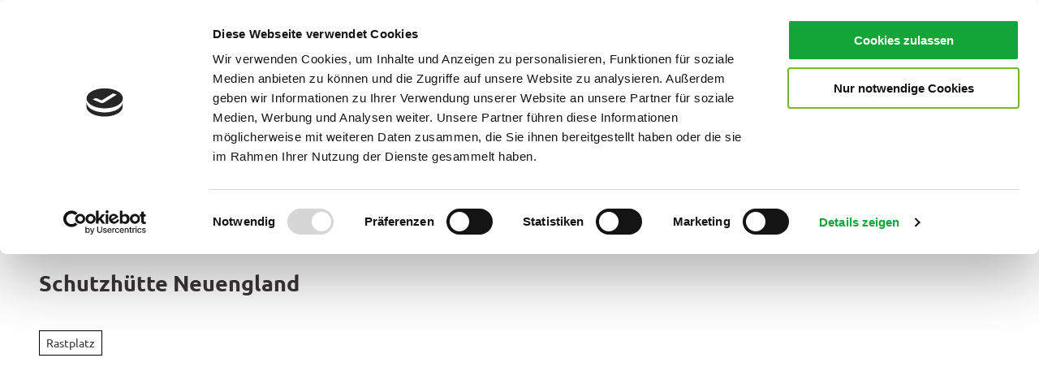

--- FILE ---
content_type: text/html; charset=utf-8
request_url: https://www.ammerland-touristik.de/poi/schutzhuette-neuengland
body_size: 45356
content:
<!DOCTYPE html> <html lang="de" class="no-js"> <head> <script id="Cookiebot" src="https://consent.cookiebot.com/uc.js" data-cbid="c3f7b5ce-68cd-4737-8dc6-30eb62efc7a0" data-blockingmode="auto" type="text/javascript"></script> <meta charset="utf-8"> <!-- This website is powered by TYPO3 - inspiring people to share! TYPO3 is a free open source Content Management Framework initially created by Kasper Skaarhoj and licensed under GNU/GPL. TYPO3 is copyright 1998-2026 of Kasper Skaarhoj. Extensions are copyright of their respective owners. Information and contribution at https://typo3.org/ --> <title>Schutzhütte Neuengland </title> <meta name="generator" content="TYPO3 CMS"> <meta name="robots" content="index,follow"> <meta name="viewport" content="width=device-width, initial-scale=1 maximum-scale=10"> <meta property="og:title" content="Schutzhütte Neuengland"> <meta property="og:image" content="https://img.destination.one/remote/.webp?url=https%3A%2F%2Fdam.destination.one%2F840719%2F8bf2ffe887aae131cbdbc3c41e3656dac01ef7dacaa609abcda2fb50dc8b4663%2F20210908_183248-jpg.jpg&amp;scale=both&amp;mode=crop&amp;quality=90&amp;width=1200&amp;height=630"> <meta property="og:image:width" content="1200"> <meta property="og:image:height" content="630"> <meta name="twitter:card" content="summary"> <meta name="bookmark-key" content="ndsdestinationdatapoi_p_100116709"> <link rel="stylesheet" href="/typo3temp/assets/compressed/merged-599b18bc4fe5282f61961e3e18570209-min.css.1769577108.gz" media="all"> <link rel="stylesheet" href="/typo3temp/assets/compressed/merged-aae484325ba2956cb1a396dcdcfae41b-min.css.1769577108.gz" media="print"> <style> /*<![CDATA[*/ <!-- /*Base_critical*/ :root{-moz-tab-size:4;tab-size:4;--spacing: 0.5rem;--element-spacing: .25rem;--element-box-shadow: 0 0 6px 2px rgb(0 0 0 / 0.25);--font-family: var(--typo-font-family);--font-weight: var(--typo-font-weight);--line-height: var(--typo-line-height);--text-font-family: var(--typo-text-font-family);--text-font-weight: var(--typo-text-font-weight);--text-line-height: var(--typo-text-line-height);--content-max-width: 95rem;--content-max-width-half: calc(var(--content-max-width) / 2);--header-max-width: 100%;--text-max-width: calc(var(--content-max-width) * .75);--icon-size-xxs: .75rem;--icon-size-xs: 1rem;--icon-size-s: 1.25rem;--icon-size-m: 2rem;--icon-size-l: 3rem;--icon-size-xl: 6rem;--icon-size-xxl: 10rem;--focus-outline-color: white;--focus-outline-width: 2px;--focus-outline-style: solid;--focus-outline-offset: 0;--focus-outline: var(--focus-outline-width) var(--focus-outline-color) var(--focus-outline-style);--focus-box-shadow-width: 4px;--focus-box-shadow-color: black;--focus-box-shadow: 0 0 0 var(--focus-box-shadow-width) var(--focus-box-shadow-color);--focus-spacing: calc(var(--focus-outline-width) + var(--focus-box-shadow-width));scroll-behavior:smooth}@media(min-width: 768px){:root{--header-max-width: 71.25rem}}@media(min-width: 1024px){:root{--element-spacing: .5rem}}@media(min-width: 1024px){:root{--spacing: 1rem}}*,*:before,*:after{font-family:inherit;box-sizing:inherit}*:focus{outline:none}*:focus-visible{outline:var(--focus-outline);outline-offset:var(--focus-outline-offset);box-shadow:var(--focus-box-shadow)}html{font-size:16px;font-weight:var(--typo-font-weight);box-sizing:border-box;line-height:var(--typo-line-height)}body{margin:0;font-family:var(--typo-font-family);font-size:var(--typo-s-font-size);color:var(--color);background-color:var(--color-light);position:relative;-webkit-hyphens:auto;hyphens:auto;-webkit-font-smoothing:antialiased;-moz-osx-font-smoothing:grayscale;overflow-wrap:break-word}body.noscroll{height:calc(var(--vh)*100);overflow:hidden}body.is-menu-open #chatbase-bubble-button,body.is-fullscreen-element-open #chatbase-bubble-button,body.is-lightbox-open:not(.show-widgets) #chatbase-bubble-button{display:none !important}body.is-menu-open #chatbase-message-bubbles,body.is-fullscreen-element-open #chatbase-message-bubbles,body.is-lightbox-open:not(.show-widgets) #chatbase-message-bubbles{display:none !important}body.is-menu-open #CookiebotWidget,body.is-fullscreen-element-open #CookiebotWidget,body.is-lightbox-open:not(.show-widgets) #CookiebotWidget{display:none !important}body.is-menu-open #usercentrics-cmp-ui,body.is-fullscreen-element-open #usercentrics-cmp-ui,body.is-lightbox-open:not(.show-widgets) #usercentrics-cmp-ui{display:none !important}body.is-menu-open .ccm-root,body.is-fullscreen-element-open .ccm-root,body.is-lightbox-open:not(.show-widgets) .ccm-root{display:none !important}body.is-menu-open .cookiefirst-root,body.is-fullscreen-element-open .cookiefirst-root,body.is-lightbox-open:not(.show-widgets) .cookiefirst-root{display:none !important}body.is-menu-open #cmpwrapper,body.is-fullscreen-element-open #cmpwrapper,body.is-lightbox-open:not(.show-widgets) #cmpwrapper{display:none !important}body.is-menu-open #eyeAble_container_ID,body.is-fullscreen-element-open #eyeAble_container_ID,body.is-lightbox-open:not(.show-widgets) #eyeAble_container_ID{display:none !important}[id^=c0],[id^=c1],[id^=c2],[id^=c3],[id^=c4],[id^=c5],[id^=c6],[id^=c7],[id^=c8],[id^=c9]{scroll-margin-top:var(--pageheader-height)}hr{height:0}b,strong{font-weight:var(--typo-font-weight-bold)}code,kbd,samp,pre{font-family:sfmono-regular,menlo,monaco,consolas,"Liberation Mono","Courier New",monospace;font-size:1em}sub,sup{font-size:75%;line-height:0;position:relative;vertical-align:baseline}sub{bottom:-0.25em}sup{top:-0.5em}summary{display:list-item}a:not(:where(.cmpboxbtn,:disabled,.btn)),.text-link:not(:where(.cmpboxbtn,:disabled,.btn)){color:var(--link-color);cursor:pointer;text-decoration:underline;font-weight:var(--typo-font-weight-regular)}a:not(:where(.cmpboxbtn,:disabled,.btn)):active,a:not(:where(.cmpboxbtn,:disabled,.btn)).active,a:not(:where(.cmpboxbtn,:disabled,.btn)).is-active,.text-link:not(:where(.cmpboxbtn,:disabled,.btn)):active,.text-link:not(:where(.cmpboxbtn,:disabled,.btn)).active,.text-link:not(:where(.cmpboxbtn,:disabled,.btn)).is-active{color:var(--link-color-hover);text-decoration:inherit}.no-touchevents a:not(:where(.cmpboxbtn,:disabled,.btn)):not(:where(:disabled)):hover,.no-touchevents a:not(:where(.cmpboxbtn,:disabled,.btn)):not(:where(:disabled)).hover,.no-touchevents a:not(:where(.cmpboxbtn,:disabled,.btn)):not(:where(:disabled)).is-hover,.no-touchevents .text-link:not(:where(.cmpboxbtn,:disabled,.btn)):not(:where(:disabled)):hover,.no-touchevents .text-link:not(:where(.cmpboxbtn,:disabled,.btn)):not(:where(:disabled)).hover,.no-touchevents .text-link:not(:where(.cmpboxbtn,:disabled,.btn)):not(:where(:disabled)).is-hover{color:var(--link-color-hover);text-decoration:inherit}a:not(:where(.cmpboxbtn,:disabled,.btn)):not(:where(:disabled)):focus-visible,a:not(:where(.cmpboxbtn,:disabled,.btn)):not(:where(:disabled)).focus,a:not(:where(.cmpboxbtn,:disabled,.btn)):not(:where(:disabled)).is-focus,.text-link:not(:where(.cmpboxbtn,:disabled,.btn)):not(:where(:disabled)):focus-visible,.text-link:not(:where(.cmpboxbtn,:disabled,.btn)):not(:where(:disabled)).focus,.text-link:not(:where(.cmpboxbtn,:disabled,.btn)):not(:where(:disabled)).is-focus{color:var(--link-color-hover);text-decoration:inherit}a[href^="mailto:"],a[data-mailto-token]{hyphens:none;overflow-wrap:anywhere}li:has(>strong)::marker,li:has(>p:first-child>strong)::marker{font-weight:var(--typo-font-weight-bold)}figure{margin:0}blockquote{margin:0}svg:empty{width:0}button{-webkit-tap-highlight-color:rgba(0,0,0,0)}.pagebody--introless{padding-top:calc(13*var(--spacing))}@media(max-width: 414px){.hide-phone{display:none !important}}@media(min-width: 415px)and (max-width: 1023px){.hide-tablet{display:none !important}}@media(max-width: 1023px){.hide-mobile{display:none !important}}@media(min-width: 1024px){.hide-desktop{display:none !important}}@media(min-width: 2160px){.kontext-kite{--element-spacing: 1rem}}:root{--color: var(--color-text);--background-color: var(--color-light);--border-color: var(--color-border);--link-color: var(--color-link);--link-color-rgb: var(--color-link-rgb);--link-color-hover: var(--color-link-hover);--link-color-hover-rgb: var(--color-link-hover-rgb);--color-dark: #3A3736;--color-dark-rgb: 58 55 54;--color-dark-trans-1: rgba(58, 55, 54, 0.5);--color-dark-trans-1-rgb: 58 55 54;--color-dark-trans-2: rgba(58, 55, 54, 0.8);--color-dark-trans-2-rgb: 58 55 54;--color-dark-trans-3: rgba(58, 55, 54, 0.2);--color-dark-trans-3-rgb: 58 55 54;--color-light: #FFF;--color-light-rgb: 255 255 255;--color-light-trans-1: rgba(255, 255, 255, 0.5);--color-light-trans-1-rgb: 255 255 255;--color-light-trans-2: rgba(255, 255, 255, 0.8);--color-light-trans-2-rgb: 255 255 255;--color-text: #3A3736;--color-text-rgb: 58 55 54;--color-text-media: #FFF;--color-text-media-rgb: 255 255 255;--color-media: #FFF;--color-media-rgb: 255 255 255;--color-media-dark: #3A3736;--color-media-dark-rgb: 58 55 54;--color-conversion: #E03400;--color-conversion-rgb: 224 52 0;--color-success: #006647;--color-success-rgb: 0 102 71;--color-success-dark: #00E66B;--color-success-dark-rgb: 0 230 107;--color-success-text: #FFF;--color-success-text-rgb: 255 255 255;--color-warning: #F39C12;--color-warning-rgb: 243 156 18;--color-warning-text: #FFF;--color-warning-text-rgb: 255 255 255;--color-danger: #A24439;--color-danger-rgb: 162 68 57;--color-danger-text: #FFF;--color-danger-text-rgb: 255 255 255;--color-link: #008037;--color-link-rgb: 0 128 55;--color-link-hover: #008037;--color-link-hover-rgb: 0 128 55;--color-link-trans-1: rgba(0, 128, 55, 0.4);--color-link-trans-1-rgb: 0 128 55;--color-link-light: #FFF;--color-link-light-rgb: 255 255 255;--color-link-light-hover: #FFF;--color-link-light-hover-rgb: 255 255 255;--color-link-dark: #000;--color-link-dark-rgb: 0 0 0;--color-container: #F5EFE3;--color-container-rgb: 245 239 227;--color-container-trans-1: rgba(245, 239, 227, 0.5);--color-container-trans-1-rgb: 245 239 227;--color-focus: #87CEFA;--color-focus-rgb: 135 206 250;--color-border: #000;--color-border-rgb: 0 0 0;--color-custom-1: #202020;--color-custom-1-rgb: 32 32 32;--color-custom-2: #F2F9F5;--color-custom-2-rgb: 242 249 245;--color-custom-3: #0F6A7D;--color-custom-3-rgb: 15 106 125;--color-custom-4: #0F3B7D;--color-custom-4-rgb: 15 59 125;--color-transparent-bg: rgba(0, 0, 0, 0.8);--color-transparent-bg-rgb: 0 0 0;--color-transparent-bg-second: rgba(0, 0, 0, 0.5);--color-transparent-bg-second-rgb: 0 0 0;--color-bg-dark-transparent: rgba(0, 0, 0, 0.6);--color-bg-dark-transparent-rgb: 0 0 0;--color-bg-light: #F5EFE3;--color-bg-light-rgb: 245 239 227;--color-scheme-base-background-color: var(--color-light);--color-scheme-base-background-complementary-color: var(--color-container);--color-scheme-base-color: var(--color-dark);--color-scheme-base-link-color: var(--color-link);--color-scheme-base-link-color-hover: var(--color-link-hover);--color-scheme-base-border-color: transparent;--color-scheme-base-light-stage-element-background-color: var(--color-container);--color-scheme-base-color-media: var(--color-media);--color-scheme-base-fill: var(--color-custom-2);--color-scheme-conversion-background-color: var(--color-conversion);--color-scheme-conversion-color: var(--color-light);--color-scheme-conversion-link-color: var(--color-light);--color-scheme-conversion-link-color-hover: var(--color-light);--color-scheme-conversion-border-color: transparent;--color-scheme-conversion-color-media: var(--color-media);--color-scheme-container-background-color: var(--color-container);--color-scheme-container-background-complementary-color: var(--color-light);--color-scheme-container-color: var(--color-dark);--color-scheme-invert-background-color: var(--color-dark);--color-scheme-invert-color: var(--color-light);--color-scheme-transparent-bg-background-color: var(--color-transparent-bg);--color-scheme-transparent-bg-color: var(--color-light);--color-scheme-light-color: var(--color-dark);--color-scheme-light-background-color: var(--color-bg-light);--color-scheme-light-border-color: transparent;--color-scheme-light-color-media: var(--color-media);--color-scheme-light-link-color: var(--color-link);--color-scheme-light-link-color-hover: var(--color-link-hover);--color-scheme-dark-color: var(--color-light);--color-scheme-dark-background-color: var(--color-dark);--color-scheme-dark-border-color: transparent;--color-scheme-dark-color-media: var(--color-media);--color-scheme-dark-link-color: var(--color-light);--color-scheme-dark-link-color-hover: var(--color-light);--gradient-pageheader-gradient: linear-gradient(180deg, rgba(0, 0, 0, 0.4) 0%, rgba(0, 0, 0, 0) 100%);--gradient-pageheader-fallback: rgba(0, 0, 0, 0.4)}.scheme--base{--background-color: var(--color-scheme-base-background-color);--background-complementary-color: var(--color-scheme-base-background-complementary-color);--color: var(--color-scheme-base-color);--link-color: var(--color-scheme-base-link-color);--link-color-hover: var(--color-scheme-base-link-color-hover);--border-color: var(--color-scheme-base-border-color);--light-stage-element-background-color: var(--color-scheme-base-light-stage-element-background-color);--color-media: var(--color-scheme-base-color-media);--fill: var(--color-scheme-base-fill)}.scheme--conversion{--background-color: var(--color-scheme-conversion-background-color);--color: var(--color-scheme-conversion-color);--link-color: var(--color-scheme-conversion-link-color);--link-color-hover: var(--color-scheme-conversion-link-color-hover);--border-color: var(--color-scheme-conversion-border-color);--color-media: var(--color-scheme-conversion-color-media)}.scheme--container{--background-color: var(--color-scheme-container-background-color);--background-complementary-color: var(--color-scheme-container-background-complementary-color);--color: var(--color-scheme-container-color)}.scheme--invert{--background-color: var(--color-scheme-invert-background-color);--color: var(--color-scheme-invert-color)}.scheme--transparent-bg{--background-color: var(--color-scheme-transparent-bg-background-color);--color: var(--color-scheme-transparent-bg-color)}.scheme--light{--color: var(--color-scheme-light-color);--background-color: var(--color-scheme-light-background-color);--border-color: var(--color-scheme-light-border-color);--color-media: var(--color-scheme-light-color-media);--link-color: var(--color-scheme-light-link-color);--link-color-hover: var(--color-scheme-light-link-color-hover)}.scheme--dark{--color: var(--color-scheme-dark-color);--background-color: var(--color-scheme-dark-background-color);--border-color: var(--color-scheme-dark-border-color);--color-media: var(--color-scheme-dark-color-media);--link-color: var(--color-scheme-dark-link-color);--link-color-hover: var(--color-scheme-dark-link-color-hover)}[class^=scheme--],[class*=" scheme--"]{color:var(--color);background-color:var(--background-color);border-color:var(--border-color);fill:var(--fill)}:root{--btn-default-color-text: var(--color-link);--btn-default-color-bg: var(--color-light);--btn-default-color-border: var(--color-link);--btn-hover-color-text: var(--color-light);--btn-hover-color-bg: var(--color-link);--btn-hover-color-border: var(--color-link);--btn-active-color-text: var(--color-light);--btn-active-color-bg: var(--color-dark);--btn-active-color-border: var(--color-dark);--btn-focus-color-text: var(--color-dark);--btn-focus-color-bg: var(--color-light);--btn-focus-color-border: var(--color-dark);--btn-reset-default-color-text: var(--color-link);--btn-reset-default-color-bg: transparent;--btn-reset-default-color-border: transparent;--btn-reset-hover-color-text: var(--color-light);--btn-reset-hover-color-bg: var(--color-link);--btn-reset-hover-color-border: var(--color-link);--btn-reset-active-color-text: var(--color-dark);--btn-reset-active-color-bg: var(--color-light);--btn-reset-active-color-border: var(--color-dark);--btn-reset-focus-color-text: var(--color-light);--btn-reset-focus-color-bg: var(--color-dark);--btn-reset-focus-color-border: var(--color-dark);--btn-primary-dark-default-color-text: var(--color-light);--btn-primary-dark-default-color-bg: var(--color-dark-trans-1);--btn-primary-dark-default-color-border: var(--color-light);--btn-primary-dark-hover-color-text: var(--color-light);--btn-primary-dark-hover-color-bg: var(--color-dark-trans-2);--btn-primary-dark-hover-color-border: var(--color-light);--btn-primary-dark-active-color-text: var(--color-light);--btn-primary-dark-active-color-bg: var(--color-dark);--btn-primary-dark-active-color-border: var(--color-dark);--btn-primary-dark-focus-color-text: var(--color-light);--btn-primary-dark-focus-color-bg: var(--color-dark-trans-1);--btn-primary-dark-focus-color-border: var(--color-light);--btn-conversion-default-color-text: var(--color-light);--btn-conversion-default-color-bg: var(--color-conversion);--btn-conversion-default-color-border: var(--color-conversion);--btn-conversion-hover-color-text: var(--color-dark);--btn-conversion-hover-color-bg: var(--color-light);--btn-conversion-hover-color-border: var(--color-conversion);--btn-conversion-active-color-text: var(--color-dark);--btn-conversion-active-color-bg: var(--color-light);--btn-conversion-active-color-border: var(--color-dark);--btn-conversion-focus-color-text: var(--color-dark);--btn-conversion-focus-color-bg: var(--color-light);--btn-conversion-focus-color-border: var(--color-dark);--btn-transparent-default-color-text: currentcolor;--btn-transparent-default-color-bg: transparent;--btn-transparent-default-color-border: transparent;--btn-transparent-padding-min: 0.4rem;--btn-transparent-padding-max: 0.4rem;--btn-filter-hover-color-text: var(--color-light);--btn-filter-hover-color-bg: var(--color-link);--btn-filter-hover-color-border: var(--color-link);--btn-filter-active-color-text: var(--color-light);--btn-filter-active-color-bg: var(--color-dark);--btn-filter-active-color-border: var(--color-dark);--btn-filter-focus-color-text: var(--color-dark);--btn-filter-focus-color-bg: var(--color-light);--btn-filter-focus-color-border: var(--color-dark);--btn-filter-height-min: 22px;--btn-filter-height-max: 30px;--btn-filter-font-size-min: var(--typo-xs-font-size-min);--btn-filter-font-size-max: var(--typo-xs-font-size-max);--btn-filter-padding-min: 4px;--btn-filter-padding-max: 8px;--btn-filter-font-weight: var(--typo-font-weight-regular);--btn-filter-icon-size-min: 0.75rem;--btn-filter-icon-size-max: 1rem;--btn-filter-border-width: 1px;--btn-filter-default-color-border: var(--color-link);--btn-filter-padding: 4px 12px;--btn-filter-light-default-color-text: var(--color-light);--btn-filter-light-default-color-bg: var(--color-dark-trans-1);--btn-filter-light-default-color-border: var(--color-light);--btn-filter-light-hover-color-text: var(--color-light);--btn-filter-light-hover-color-bg: var(--color-dark-trans-2);--btn-filter-light-hover-color-border: var(--color-light);--btn-filter-light-active-color-text: var(--color-dark);--btn-filter-light-active-color-bg: var(--color-light);--btn-filter-light-active-color-border: var(--color-light);--btn-filter-light-focus-color-text: var(--color-light);--btn-filter-light-focus-color-bg: var(--color-dark-trans-1);--btn-filter-light-focus-color-border: var(--color-light);--btn-filter-light-height-min: 22px;--btn-filter-light-height-max: 30px;--btn-filter-light-font-size-min: var(--typo-xs-min);--btn-filter-light-font-size-max: var(--typo-xs-max);--btn-filter-light-padding-min: 4px;--btn-filter-light-padding-max: 8px;--btn-filter-light-font-weight: var(--typo-font-weight-regular);--btn-filter-light-icon-size-min: 0.75rem;--btn-filter-light-icon-size-max: 1rem;--btn-filter-dark-default-color-text: var(--color-light);--btn-filter-dark-default-color-bg: var(--color-dark-trans-1);--btn-filter-dark-default-color-border: var(--color-light);--btn-filter-dark-hover-color-text: var(--color-light);--btn-filter-dark-hover-color-bg: var(--color-dark-trans-2);--btn-filter-dark-hover-color-border: var(--color-light);--btn-filter-dark-active-color-text: var(--color-dark);--btn-filter-dark-active-color-bg: var(--color-light);--btn-filter-dark-active-color-border: var(--color-light);--btn-filter-dark-focus-color-text: var(--color-light);--btn-filter-dark-focus-color-bg: var(--color-dark-trans-1);--btn-filter-dark-focus-color-border: var(--color-light);--btn-filter-dark-height-min: 22px;--btn-filter-dark-height-max: 30px;--btn-filter-dark-font-size-min: var(--typo-xs-min);--btn-filter-dark-font-size-max: var(--typo-xs-max);--btn-filter-dark-padding-min: 4px;--btn-filter-dark-padding-max: 8px;--btn-filter-dark-font-weight: var(--typo-font-weight-regular);--btn-filter-dark-icon-size-min: 0.75rem;--btn-filter-dark-icon-size-max: 1rem;--btn-round-width-min: 32px;--btn-round-width-max: 48px;--btn-round-height-min: 32px;--btn-round-height-max: 48px;--btn-round-border-radius: 50%;--btn-round-padding-min: 2px;--btn-round-padding-max: 2px;--btn-round-default-color-text: var(--color-link);--btn-round-default-color-bg: var(--color-light);--btn-round-default-color-border: var(--color-link);--btn-round-hover-color-text: var(--color-light);--btn-round-hover-color-bg: var(--color-link);--btn-round-hover-color-border: var(--color-link);--btn-round-active-color-text: var(--color-light);--btn-round-active-color-bg: var(--color-dark);--btn-round-active-color-border: var(--color-dark);--btn-round-focus-color-text: var(--color-dark);--btn-round-focus-color-bg: var(--color-light);--btn-round-focus-color-border: var(--color-dark);--btn-round-padding: 2px;--btn-round-dark-width-min: 32px;--btn-round-dark-width-max: 48px;--btn-round-dark-height-min: 32px;--btn-round-dark-height-max: 48px;--btn-round-dark-border-radius: 50%;--btn-round-dark-padding-min: 2px;--btn-round-dark-padding-max: 2px;--btn-round-dark-default-color-text: var(--color-light);--btn-round-dark-default-color-bg: var(--color-dark-trans-1);--btn-round-dark-default-color-border: var(--color-light);--btn-round-dark-hover-color-text: var(--color-light);--btn-round-dark-hover-color-bg: var(--color-dark-trans-2);--btn-round-dark-hover-color-border: var(--color-light);--btn-round-dark-active-color-text: var(--color-dark);--btn-round-dark-active-color-bg: var(--color-light);--btn-round-dark-active-color-border: var(--color-light);--btn-round-dark-focus-color-text: var(--color-light);--btn-round-dark-focus-color-bg: var(--color-dark-trans-1);--btn-round-dark-focus-color-border: var(--color-light);--btn-round-dark-padding: 2px;--btn-round-conversion-width-min: 32px;--btn-round-conversion-width-max: 48px;--btn-round-conversion-height-min: 32px;--btn-round-conversion-height-max: 48px;--btn-round-conversion-border-radius: 50%;--btn-round-conversion-padding-min: 2px;--btn-round-conversion-padding-max: 2px;--btn-round-conversion-default-color-text: var(--color-dark);--btn-round-conversion-default-color-bg: var(--color-conversion);--btn-round-conversion-default-color-border: var(--color-conversion);--btn-round-conversion-hover-color-text: var(--color-dark);--btn-round-conversion-hover-color-bg: var(--color-light);--btn-round-conversion-hover-color-border: var(--color-conversion);--btn-round-conversion-active-color-text: var(--color-dark);--btn-round-conversion-active-color-bg: var(--color-light);--btn-round-conversion-active-color-border: var(--color-dark);--btn-round-conversion-focus-color-text: var(--color-dark);--btn-round-conversion-focus-color-bg: var(--color-light);--btn-round-conversion-focus-color-border: var(--color-dark);--btn-round-conversion-padding: 2px;--btn-round-small-width-min: 1.5rem;--btn-round-small-width-max: 2rem;--btn-round-small-height-min: 1.5rem;--btn-round-small-height-max: 2rem;--btn-round-small-border-radius: 50%;--btn-round-small-padding-min: 2px;--btn-round-small-padding-max: 2px;--btn-round-small-default-color-text: var(--color-link);--btn-round-small-default-color-bg: var(--color-light);--btn-round-small-default-color-border: var(--color-link);--btn-round-small-hover-color-text: var(--color-light);--btn-round-small-hover-color-bg: var(--color-link);--btn-round-small-hover-color-border: var(--color-link);--btn-round-small-active-color-text: var(--color-light);--btn-round-small-active-color-bg: var(--color-dark);--btn-round-small-active-color-border: var(--color-dark);--btn-round-small-focus-color-text: var(--color-dark);--btn-round-small-focus-color-bg: var(--color-light);--btn-round-small-focus-color-border: var(--color-dark);--btn-round-small-padding: 2px;--btn-round-small-border-width: 1px;--btn-width-min: auto;--btn-width-max: auto;--btn-height-min: 42px;--btn-height-max: 52px;--btn-font-size-min: var(--typo-s-min);--btn-font-size-max: var(--typo-s-max);--btn-font-weight: var(--typo-font-weight-bold);--btn-padding-min: 12px;--btn-padding-max: 12px;--btn-border-width: 2px;--btn-border-radius: var(--global-border-radius-m, 0);--btn-border-style: solid;--btn-line-height: 1.2;--btn-icon-size-min: 1rem;--btn-icon-size-max: 1.5rem}.btn{--btn-width: var(--btn-width-min);--btn-height: var(--btn-height-min);--btn-font-size: var(--btn-font-size-min);--btn-icon-size: var(--btn-icon-size-min);--btn-padding: var(--btn-padding-min);--btn-transform: none;display:inline-flex;text-align:start;vertical-align:middle;align-items:center;justify-content:start;flex-shrink:0;user-select:none;min-height:var(--btn-height);max-width:100%;border:var(--btn-border-width) var(--btn-border-style) var(--btn-default-color-border);border-radius:var(--btn-border-radius);border-image:var(--btn-default-border-image);background-color:var(--btn-default-color-bg);background-image:var(--btn-default-color-bg-image, none);background-origin:border-box;color:var(--btn-default-color-text);text-decoration:none;margin:0;padding:var(--btn-padding);font-size:var(--btn-font-size);font-weight:var(--btn-font-weight);line-height:var(--btn-line-height);outline:none;gap:.5em;transform:var(--btn-transform)}@media(min-width: 768px){.btn{--btn-width: var(--btn-width-max);--btn-height: var(--btn-height-max);--btn-font-size: var(--btn-font-size-max);--btn-icon-size: var(--btn-icon-size-max);--btn-padding: var(--btn-padding-max)}}.btn:last-child{margin-right:0}.btn__icon .icon__svg{width:var(--btn-icon-size);height:var(--btn-icon-size)}.btn__text{text-align:start;display:inline-flex;align-self:center}.btn--loading .btn__text{padding-left:.5em}.btn-container{width:100%}.btn-group{display:flex;flex-wrap:wrap;width:100%;align-items:center;gap:.5rem;justify-content:var(--justify-content)}.btn-group--align-left{justify-content:flex-start}.btn-group--align-center{justify-content:center}.btn-group--align-between{justify-content:space-between}.btn-group--align-right{justify-content:flex-end}.btn-group--inline{display:inline-flex;width:auto}.btn--round{--btn-skew: 0,0;justify-content:center;align-items:center;margin:0;height:var(--btn-height);width:var(--btn-width)}.btn--loading{cursor:wait;position:relative}.btn--loading:before{border-radius:50%;width:1.5em;height:1.5em;content:" ";position:relative;text-indent:-9999em;border-top:.2em solid rgba(var(--color-link), 0.5);border-right:.2em solid rgba(var(--color-link), 0.5);border-bottom:.2em solid rgba(var(--color-link), 0.5);border-left:.2em solid var(--color-link);animation:btn__spinner 1.1s infinite linear}.btn--loading .btn__icon{display:none}@media(min-width: 415px){.btn--switch-icon-text-responsive{gap:0}}@media(min-width: 415px){.btn--switch-icon-text-responsive .btn__icon{display:none}}@media(max-width: 414px){.btn--switch-icon-text-responsive .btn__text{display:none}}.btn--layout-vertical{display:flex;flex-flow:column;height:auto;gap:0}.btn--layout-vertical.btn--hide-text-mobile{justify-content:center}.btn--auto-height{--btn-height: auto}.btn--no-text-wrap .btn__text{white-space:nowrap}.is-scrolled .btn--hide-text-scrolled .btn__text{display:none}.btn--hide-text{gap:0}.btn--hide-text .btn__text{position:absolute !important;clip:rect(1px, 1px, 1px, 1px);padding:0 !important;border:0 !important;height:1px !important;width:1px !important;overflow:hidden}@media(max-width: 768px){.btn--hide-text-mobile{gap:0}}@media(max-width: 768px){.btn--hide-text-mobile .btn__text{display:none}}@media(max-width: 1023px){.btn--hide-mobile{display:none}}@media(min-width: 1024px){.btn--hide-desktop{display:none}}.btn--reset{--btn-skew: 0,0;--btn-default-color-text: var(--btn-reset-default-color-text);--btn-default-color-bg: var(--btn-reset-default-color-bg);--btn-default-color-border: var(--btn-reset-default-color-border);--btn-hover-color-text: var(--btn-reset-hover-color-text);--btn-hover-color-bg: var(--btn-reset-hover-color-bg);--btn-hover-color-border: var(--btn-reset-hover-color-border);--btn-active-color-text: var(--btn-reset-active-color-text);--btn-active-color-bg: var(--btn-reset-active-color-bg);--btn-active-color-border: var(--btn-reset-active-color-border);--btn-focus-color-text: var(--btn-reset-focus-color-text);--btn-focus-color-bg: var(--btn-reset-focus-color-bg);--btn-focus-color-border: var(--btn-reset-focus-color-border)}.btn--primary-dark{--btn-default-color-text: var(--btn-primary-dark-default-color-text);--btn-default-color-bg: var(--btn-primary-dark-default-color-bg);--btn-default-color-border: var(--btn-primary-dark-default-color-border);--btn-hover-color-text: var(--btn-primary-dark-hover-color-text);--btn-hover-color-bg: var(--btn-primary-dark-hover-color-bg);--btn-hover-color-border: var(--btn-primary-dark-hover-color-border);--btn-active-color-text: var(--btn-primary-dark-active-color-text);--btn-active-color-bg: var(--btn-primary-dark-active-color-bg);--btn-active-color-border: var(--btn-primary-dark-active-color-border);--btn-focus-color-text: var(--btn-primary-dark-focus-color-text);--btn-focus-color-bg: var(--btn-primary-dark-focus-color-bg);--btn-focus-color-border: var(--btn-primary-dark-focus-color-border)}.btn--conversion{--btn-default-color-text: var(--btn-conversion-default-color-text);--btn-default-color-bg: var(--btn-conversion-default-color-bg);--btn-default-color-border: var(--btn-conversion-default-color-border);--btn-hover-color-text: var(--btn-conversion-hover-color-text);--btn-hover-color-bg: var(--btn-conversion-hover-color-bg);--btn-hover-color-border: var(--btn-conversion-hover-color-border);--btn-active-color-text: var(--btn-conversion-active-color-text);--btn-active-color-bg: var(--btn-conversion-active-color-bg);--btn-active-color-border: var(--btn-conversion-active-color-border);--btn-focus-color-text: var(--btn-conversion-focus-color-text);--btn-focus-color-bg: var(--btn-conversion-focus-color-bg);--btn-focus-color-border: var(--btn-conversion-focus-color-border)}.btn--transparent{--btn-skew: 0,0;--btn-default-color-text: var(--btn-transparent-default-color-text);--btn-default-color-bg: var(--btn-transparent-default-color-bg);--btn-default-color-border: var(--btn-transparent-default-color-border);--btn-padding-min: var(--btn-transparent-padding-min);--btn-padding-max: var(--btn-transparent-padding-max)}.btn--filter{--btn-skew: 0,0;--btn-hover-color-text: var(--btn-filter-hover-color-text);--btn-hover-color-bg: var(--btn-filter-hover-color-bg);--btn-hover-color-border: var(--btn-filter-hover-color-border);--btn-active-color-text: var(--btn-filter-active-color-text);--btn-active-color-bg: var(--btn-filter-active-color-bg);--btn-active-color-border: var(--btn-filter-active-color-border);--btn-focus-color-text: var(--btn-filter-focus-color-text);--btn-focus-color-bg: var(--btn-filter-focus-color-bg);--btn-focus-color-border: var(--btn-filter-focus-color-border);--btn-height-min: var(--btn-filter-height-min);--btn-height-max: var(--btn-filter-height-max);--btn-font-size-min: var(--btn-filter-font-size-min);--btn-font-size-max: var(--btn-filter-font-size-max);--btn-padding-min: var(--btn-filter-padding-min);--btn-padding-max: var(--btn-filter-padding-max);--btn-font-weight: var(--btn-filter-font-weight);--btn-icon-size-min: var(--btn-filter-icon-size-min);--btn-icon-size-max: var(--btn-filter-icon-size-max);--btn-border-width: var(--btn-filter-border-width);--btn-default-color-border: var(--btn-filter-default-color-border);--btn-padding: var(--btn-filter-padding)}.btn--filter-light{--btn-skew: 0,0;--btn-default-color-text: var(--btn-filter-light-default-color-text);--btn-default-color-bg: var(--btn-filter-light-default-color-bg);--btn-default-color-border: var(--btn-filter-light-default-color-border);--btn-hover-color-text: var(--btn-filter-light-hover-color-text);--btn-hover-color-bg: var(--btn-filter-light-hover-color-bg);--btn-hover-color-border: var(--btn-filter-light-hover-color-border);--btn-active-color-text: var(--btn-filter-light-active-color-text);--btn-active-color-bg: var(--btn-filter-light-active-color-bg);--btn-active-color-border: var(--btn-filter-light-active-color-border);--btn-focus-color-text: var(--btn-filter-light-focus-color-text);--btn-focus-color-bg: var(--btn-filter-light-focus-color-bg);--btn-focus-color-border: var(--btn-filter-light-focus-color-border);--btn-height-min: var(--btn-filter-light-height-min);--btn-height-max: var(--btn-filter-light-height-max);--btn-font-size-min: var(--btn-filter-light-font-size-min);--btn-font-size-max: var(--btn-filter-light-font-size-max);--btn-padding-min: var(--btn-filter-light-padding-min);--btn-padding-max: var(--btn-filter-light-padding-max);--btn-font-weight: var(--btn-filter-light-font-weight);--btn-icon-size-min: var(--btn-filter-light-icon-size-min);--btn-icon-size-max: var(--btn-filter-light-icon-size-max)}.btn--filter-dark{--btn-skew: 0,0;--btn-default-color-text: var(--btn-filter-dark-default-color-text);--btn-default-color-bg: var(--btn-filter-dark-default-color-bg);--btn-default-color-border: var(--btn-filter-dark-default-color-border);--btn-hover-color-text: var(--btn-filter-dark-hover-color-text);--btn-hover-color-bg: var(--btn-filter-dark-hover-color-bg);--btn-hover-color-border: var(--btn-filter-dark-hover-color-border);--btn-active-color-text: var(--btn-filter-dark-active-color-text);--btn-active-color-bg: var(--btn-filter-dark-active-color-bg);--btn-active-color-border: var(--btn-filter-dark-active-color-border);--btn-focus-color-text: var(--btn-filter-dark-focus-color-text);--btn-focus-color-bg: var(--btn-filter-dark-focus-color-bg);--btn-focus-color-border: var(--btn-filter-dark-focus-color-border);--btn-height-min: var(--btn-filter-dark-height-min);--btn-height-max: var(--btn-filter-dark-height-max);--btn-font-size-min: var(--btn-filter-dark-font-size-min);--btn-font-size-max: var(--btn-filter-dark-font-size-max);--btn-padding-min: var(--btn-filter-dark-padding-min);--btn-padding-max: var(--btn-filter-dark-padding-max);--btn-font-weight: var(--btn-filter-dark-font-weight);--btn-icon-size-min: var(--btn-filter-dark-icon-size-min);--btn-icon-size-max: var(--btn-filter-dark-icon-size-max)}.btn--round{--btn-skew: 0,0;--btn-width-min: var(--btn-round-width-min);--btn-width-max: var(--btn-round-width-max);--btn-height-min: var(--btn-round-height-min);--btn-height-max: var(--btn-round-height-max);--btn-border-radius: var(--btn-round-border-radius);--btn-padding-min: var(--btn-round-padding-min);--btn-padding-max: var(--btn-round-padding-max);--btn-default-color-text: var(--btn-round-default-color-text);--btn-default-color-bg: var(--btn-round-default-color-bg);--btn-default-color-border: var(--btn-round-default-color-border);--btn-hover-color-text: var(--btn-round-hover-color-text);--btn-hover-color-bg: var(--btn-round-hover-color-bg);--btn-hover-color-border: var(--btn-round-hover-color-border);--btn-active-color-text: var(--btn-round-active-color-text);--btn-active-color-bg: var(--btn-round-active-color-bg);--btn-active-color-border: var(--btn-round-active-color-border);--btn-focus-color-text: var(--btn-round-focus-color-text);--btn-focus-color-bg: var(--btn-round-focus-color-bg);--btn-focus-color-border: var(--btn-round-focus-color-border);--btn-padding: var(--btn-round-padding)}.btn--round-dark{--btn-skew: 0,0;--btn-width-min: var(--btn-round-dark-width-min);--btn-width-max: var(--btn-round-dark-width-max);--btn-height-min: var(--btn-round-dark-height-min);--btn-height-max: var(--btn-round-dark-height-max);--btn-border-radius: var(--btn-round-dark-border-radius);--btn-padding-min: var(--btn-round-dark-padding-min);--btn-padding-max: var(--btn-round-dark-padding-max);--btn-default-color-text: var(--btn-round-dark-default-color-text);--btn-default-color-bg: var(--btn-round-dark-default-color-bg);--btn-default-color-border: var(--btn-round-dark-default-color-border);--btn-hover-color-text: var(--btn-round-dark-hover-color-text);--btn-hover-color-bg: var(--btn-round-dark-hover-color-bg);--btn-hover-color-border: var(--btn-round-dark-hover-color-border);--btn-active-color-text: var(--btn-round-dark-active-color-text);--btn-active-color-bg: var(--btn-round-dark-active-color-bg);--btn-active-color-border: var(--btn-round-dark-active-color-border);--btn-focus-color-text: var(--btn-round-dark-focus-color-text);--btn-focus-color-bg: var(--btn-round-dark-focus-color-bg);--btn-focus-color-border: var(--btn-round-dark-focus-color-border);--btn-padding: var(--btn-round-dark-padding)}.btn--round-conversion{--btn-skew: 0,0;--btn-width-min: var(--btn-round-conversion-width-min);--btn-width-max: var(--btn-round-conversion-width-max);--btn-height-min: var(--btn-round-conversion-height-min);--btn-height-max: var(--btn-round-conversion-height-max);--btn-border-radius: var(--btn-round-conversion-border-radius);--btn-padding-min: var(--btn-round-conversion-padding-min);--btn-padding-max: var(--btn-round-conversion-padding-max);--btn-default-color-text: var(--btn-round-conversion-default-color-text);--btn-default-color-bg: var(--btn-round-conversion-default-color-bg);--btn-default-color-border: var(--btn-round-conversion-default-color-border);--btn-hover-color-text: var(--btn-round-conversion-hover-color-text);--btn-hover-color-bg: var(--btn-round-conversion-hover-color-bg);--btn-hover-color-border: var(--btn-round-conversion-hover-color-border);--btn-active-color-text: var(--btn-round-conversion-active-color-text);--btn-active-color-bg: var(--btn-round-conversion-active-color-bg);--btn-active-color-border: var(--btn-round-conversion-active-color-border);--btn-focus-color-text: var(--btn-round-conversion-focus-color-text);--btn-focus-color-bg: var(--btn-round-conversion-focus-color-bg);--btn-focus-color-border: var(--btn-round-conversion-focus-color-border);--btn-padding: var(--btn-round-conversion-padding)}.btn--round-small{--btn-skew: 0,0;--btn-width-min: var(--btn-round-small-width-min);--btn-width-max: var(--btn-round-small-width-max);--btn-height-min: var(--btn-round-small-height-min);--btn-height-max: var(--btn-round-small-height-max);--btn-border-radius: var(--btn-round-small-border-radius);--btn-padding-min: var(--btn-round-small-padding-min);--btn-padding-max: var(--btn-round-small-padding-max);--btn-default-color-text: var(--btn-round-small-default-color-text);--btn-default-color-bg: var(--btn-round-small-default-color-bg);--btn-default-color-border: var(--btn-round-small-default-color-border);--btn-hover-color-text: var(--btn-round-small-hover-color-text);--btn-hover-color-bg: var(--btn-round-small-hover-color-bg);--btn-hover-color-border: var(--btn-round-small-hover-color-border);--btn-active-color-text: var(--btn-round-small-active-color-text);--btn-active-color-bg: var(--btn-round-small-active-color-bg);--btn-active-color-border: var(--btn-round-small-active-color-border);--btn-focus-color-text: var(--btn-round-small-focus-color-text);--btn-focus-color-bg: var(--btn-round-small-focus-color-bg);--btn-focus-color-border: var(--btn-round-small-focus-color-border);--btn-padding: var(--btn-round-small-padding);--btn-border-width: var(--btn-round-small-border-width)}:root{--form-field-color: var(--color-dark);--form-field-background: var(--color-light);--form-field-border: var(--color-border) 1px solid;--form-field-border-radius: var(--global-border-radius-m, 0);--form-field-padding: calc(var(--form-field-border-radius) / 2);--form-error-color: var(--color-danger);--form-success-color: var(--color-success);--form-error-color-bg: var(--color-danger);--form-success-color-bg: var(--color-success);--form-error-color-text: var(--color-danger-text);--form-success-color-text: var(--color-success-text)}input,optgroup,select,textarea{font-family:inherit;font-size:100%;line-height:1.15;margin:0}select{text-transform:none;cursor:pointer}select:-moz-focusring{color:rgba(0,0,0,0);text-shadow:0 0 0 #000}fieldset{padding:0;border:0;margin:0;min-width:0;max-width:100%}legend{padding:0}progress{vertical-align:baseline}[type=number]::-webkit-inner-spin-button,[type=number]::-webkit-outer-spin-button{height:auto}[type=search]{appearance:auto;-webkit-appearance:textfield;-moz-appearance:textfield}[type=search]::-webkit-search-decoration{-webkit-appearance:none}::-webkit-file-upload-button{-webkit-appearance:button;font:inherit}option{color:var(--color-dark);background-color:var(--color-light)}:root{--typo-font-weight-light: 300;--typo-font-weight-regular: 400;--typo-font-weight-medium: 500;--typo-font-weight-semibold: 600;--typo-font-weight-bold: 700;--typo-font-weight-extrabold: 800;--typo-font-weight-black: 900;--typo-font-family: Ubuntu, -apple-system, blinkmacsystemfont, Segoe UI, roboto, Helvetica Neue, arial, sans-serif, Apple Color Emoji, Segoe UI Emoji, Segoe UI Symbol;--typo-font-family-alternative: Rochester, -apple-system, blinkmacsystemfont, Segoe UI, roboto, Helvetica Neue, arial, sans-serif, Apple Color Emoji, Segoe UI Emoji, Segoe UI Symbol;--typo-font-weight: var(--typo-font-weight-regular);--typo-line-height: 1.5;--typo-hx-line-height: 1.2;--typo-hx-font-family: inherit;--typo-hx-font-weight: var(--typo-font-weight-medium);--typo-hx-font-style: normal;--typo-text-spacing: 1em;--typo-text-line-height: 1.5;--typo-text-font-family: inherit;--typo-text-font-weight: var(--typo-font-weight-regular);--typo-text-font-style: normal;--typo-xxl-min-unitless: 40;--typo-xxl-max-unitless: 96;--typo-xxl-font-size: var(--typo-xxl-min);--typo-xxl-font-size-min: 40px;--typo-xxl-font-size-max: 96px;--typo-xxl-font-family: var(--typo-hx-font-family);--typo-xxl-font-weight: var(--typo-font-weight-bold);--typo-xxl-line-height: var(--typo-hx-line-height);--typo-xxl-min: 40px;--typo-xxl-max: 96px;--typo-xl-min-unitless: 32;--typo-xl-max-unitless: 48;--typo-xl-font-size: var(--typo-xl-min);--typo-xl-font-size-min: 32px;--typo-xl-font-size-max: 48px;--typo-xl-font-family: var(--typo-hx-font-family);--typo-xl-font-weight: var(--typo-hx-font-weight);--typo-xl-line-height: var(--typo-hx-line-height);--typo-xl-min: 32px;--typo-xl-max: 48px;--typo-l-min-unitless: 24;--typo-l-max-unitless: 36;--typo-l-font-size: var(--typo-l-min);--typo-l-font-size-min: 24px;--typo-l-font-size-max: 36px;--typo-l-font-family: var(--typo-hx-font-family);--typo-l-font-weight: var(--typo-hx-font-weight);--typo-l-line-height: var(--typo-hx-line-height);--typo-l-min: 24px;--typo-l-max: 36px;--typo-m-min-unitless: 18;--typo-m-max-unitless: 22;--typo-m-font-size: var(--typo-m-min);--typo-m-font-size-min: 18px;--typo-m-font-size-max: 22px;--typo-m-font-family: var(--typo-hx-font-family);--typo-m-font-weight: var(--typo-hx-font-weight);--typo-m-line-height: var(--typo-hx-line-height);--typo-m-min: 18px;--typo-m-max: 22px;--typo-s-min-unitless: 14;--typo-s-max-unitless: 18;--typo-s-font-size: var(--typo-s-min);--typo-s-font-size-min: 14px;--typo-s-font-size-max: 18px;--typo-s-font-family: var(--typo-text-font-family);--typo-s-font-weight: var(--typo-text-font-weight);--typo-s-line-height: var(--typo-text-line-height);--typo-s-min: 14px;--typo-s-max: 18px;--typo-xs-min-unitless: 10;--typo-xs-max-unitless: 14;--typo-xs-font-size: var(--typo-xs-min);--typo-xs-font-size-min: 10px;--typo-xs-font-size-max: 14px;--typo-xs-font-family: var(--typo-text-font-family);--typo-xs-font-weight: var(--typo-text-font-weight);--typo-xs-line-height: var(--typo-text-line-height);--typo-xs-min: 10px;--typo-xs-max: 14px;--typo-z-min-unitless: 18;--typo-z-max-unitless: 32;--typo-z-font-size: var(--typo-z-min);--typo-z-font-size-min: 18px;--typo-z-font-size-max: 32px;--typo-z-font-family: Rochester, -apple-system, blinkmacsystemfont, Segoe UI, roboto, Helvetica Neue, arial, sans-serif, Apple Color Emoji, Segoe UI Emoji, Segoe UI Symbol;--typo-z-font-weight: var(--typo-text-font-weight);--typo-z-line-height: var(--typo-text-line-height);--typo-z-min: 18px;--typo-z-max: 32px;--typo-min-vw: 414px;--typo-max-vw: 1280px;--typo-min-vw-unitless: 414;--typo-max-vw-unitless: 1280}@media screen and (min-width: 414px){:root{--typo-xxl-font-size: calc(var(--typo-xxl-min) + (var(--typo-xxl-max-unitless) - var(--typo-xxl-min-unitless)) * ((100vw - var(--typo-min-vw)) / (var(--typo-max-vw-unitless) - var(--typo-min-vw-unitless))))}}@media screen and (min-width: 1280px){:root{--typo-xxl-font-size: var(--typo-xxl-max)}}@media screen and (min-width: 414px){:root{--typo-xl-font-size: calc(var(--typo-xl-min) + (var(--typo-xl-max-unitless) - var(--typo-xl-min-unitless)) * ((100vw - var(--typo-min-vw)) / (var(--typo-max-vw-unitless) - var(--typo-min-vw-unitless))))}}@media screen and (min-width: 1280px){:root{--typo-xl-font-size: var(--typo-xl-max)}}@media screen and (min-width: 414px){:root{--typo-l-font-size: calc(var(--typo-l-min) + (var(--typo-l-max-unitless) - var(--typo-l-min-unitless)) * ((100vw - var(--typo-min-vw)) / (var(--typo-max-vw-unitless) - var(--typo-min-vw-unitless))))}}@media screen and (min-width: 1280px){:root{--typo-l-font-size: var(--typo-l-max)}}@media screen and (min-width: 414px){:root{--typo-m-font-size: calc(var(--typo-m-min) + (var(--typo-m-max-unitless) - var(--typo-m-min-unitless)) * ((100vw - var(--typo-min-vw)) / (var(--typo-max-vw-unitless) - var(--typo-min-vw-unitless))))}}@media screen and (min-width: 1280px){:root{--typo-m-font-size: var(--typo-m-max)}}@media screen and (min-width: 414px){:root{--typo-s-font-size: calc(var(--typo-s-min) + (var(--typo-s-max-unitless) - var(--typo-s-min-unitless)) * ((100vw - var(--typo-min-vw)) / (var(--typo-max-vw-unitless) - var(--typo-min-vw-unitless))))}}@media screen and (min-width: 1280px){:root{--typo-s-font-size: var(--typo-s-max)}}@media screen and (min-width: 414px){:root{--typo-xs-font-size: calc(var(--typo-xs-min) + (var(--typo-xs-max-unitless) - var(--typo-xs-min-unitless)) * ((100vw - var(--typo-min-vw)) / (var(--typo-max-vw-unitless) - var(--typo-min-vw-unitless))))}}@media screen and (min-width: 1280px){:root{--typo-xs-font-size: var(--typo-xs-max)}}@media screen and (min-width: 414px){:root{--typo-z-font-size: calc(var(--typo-z-min) + (var(--typo-z-max-unitless) - var(--typo-z-min-unitless)) * ((100vw - var(--typo-min-vw)) / (var(--typo-max-vw-unitless) - var(--typo-min-vw-unitless))))}}@media screen and (min-width: 1280px){:root{--typo-z-font-size: var(--typo-z-max)}}h1:not(:where(.typo-xxl,.typo-xl,.typo-l,.typo-m,.typo-s,.typo-xs,.typo-z)),.typo-xxl{font-family:var(--typo-hx-font-family);font-weight:var(--typo-hx-font-weight);line-height:var(--typo-hx-line-height);font-style:var(--typo-hx-font-style);margin-top:0;margin-bottom:0;font-size:var(--typo-xxl-font-size);font-family:var(--typo-xxl-font-family, var(--typo-hx-font-family));font-weight:var(--typo-xxl-font-weight, var(--typo-hx-font-weight));line-height:var(--typo-xxl-line-height, var(--typo-hx-line-height));font-style:var(--typo-xxl-font-style, var(--typo-hx-font-style))}h2:not(:where(.typo-xxl,.typo-xl,.typo-l,.typo-m,.typo-s,.typo-xs,.typo-z)),.typo-xl{font-family:var(--typo-hx-font-family);font-weight:var(--typo-hx-font-weight);line-height:var(--typo-hx-line-height);font-style:var(--typo-hx-font-style);margin-top:0;margin-bottom:0;font-size:var(--typo-xl-font-size);font-family:var(--typo-xl-font-family, var(--typo-hx-font-family));font-weight:var(--typo-xl-font-weight, var(--typo-hx-font-weight));line-height:var(--typo-xl-line-height, var(--typo-hx-line-height));font-style:var(--typo-xl-font-style, var(--typo-hx-font-style))}h3:not(:where(.typo-xxl,.typo-xl,.typo-l,.typo-m,.typo-s,.typo-xs,.typo-z)),.typo-l{font-family:var(--typo-hx-font-family);font-weight:var(--typo-hx-font-weight);line-height:var(--typo-hx-line-height);font-style:var(--typo-hx-font-style);margin-top:0;margin-bottom:0;font-size:var(--typo-l-font-size);font-family:var(--typo-l-font-family, var(--typo-hx-font-family));font-weight:var(--typo-l-font-weight, var(--typo-hx-font-weight));line-height:var(--typo-l-line-height, var(--typo-hx-line-height));font-style:var(--typo-l-font-style, var(--typo-hx-font-style))}h4:not(:where(.typo-xxl,.typo-xl,.typo-l,.typo-m,.typo-s,.typo-xs,.typo-z)),h5:not(:where(.typo-xxl,.typo-xl,.typo-l,.typo-m,.typo-s,.typo-xs,.typo-z)),h6:not(:where(.typo-xxl,.typo-xl,.typo-l,.typo-m,.typo-s,.typo-xs,.typo-z)),.typo-m{font-family:var(--typo-hx-font-family);font-weight:var(--typo-hx-font-weight);line-height:var(--typo-hx-line-height);font-style:var(--typo-hx-font-style);margin-top:0;margin-bottom:0;font-size:var(--typo-m-font-size);font-family:var(--typo-m-font-family, var(--typo-hx-font-family));font-weight:var(--typo-m-font-weight, var(--typo-hx-font-weight));line-height:var(--typo-m-line-height, var(--typo-hx-line-height));font-style:var(--typo-m-font-style, var(--typo-hx-font-style))}a h4:not(:where(.typo-xxl,.typo-xl,.typo-l,.typo-m,.typo-s,.typo-xs,.typo-z)),a h5:not(:where(.typo-xxl,.typo-xl,.typo-l,.typo-m,.typo-s,.typo-xs,.typo-z)),a h6:not(:where(.typo-xxl,.typo-xl,.typo-l,.typo-m,.typo-s,.typo-xs,.typo-z)),a .typo-m{font-weight:var(--typo-font-weight-regular)}p:not(:where(.typo-xxl,.typo-xl,.typo-l,.typo-m,.typo-s,.typo-xs,.typo-z)),.bodytext,.typo-s{font-family:var(--typo-text-font-family);font-weight:var(--typo-text-font-weight);line-height:var(--typo-text-line-height);font-style:var(--typo-text-font-style);margin-top:0;margin-bottom:var(--typo-text-spacing);font-size:var(--typo-s-font-size);font-family:var(--typo-s-font-family, var(--typo-text-font-family));font-weight:var(--typo-s-font-weight, var(--typo-text-font-weight));line-height:var(--typo-s-line-height, var(--typo-text-line-height));font-style:var(--typo-s-font-style, var(--typo-text-font-style))}small:not(:where(.typo-xxl,.typo-xl,.typo-l,.typo-m,.typo-s,.typo-xs,.typo-z)),.typo-xs{font-family:var(--typo-text-font-family);font-weight:var(--typo-text-font-weight);line-height:var(--typo-text-line-height);font-style:var(--typo-text-font-style);margin-top:0;margin-bottom:var(--typo-text-spacing);font-size:var(--typo-xs-font-size);font-family:var(--typo-xs-font-family, var(--typo-text-font-family));font-weight:var(--typo-xs-font-weight, var(--typo-text-font-weight));line-height:var(--typo-xs-line-height, var(--typo-text-line-height));font-style:var(--typo-xs-font-style, var(--typo-text-font-style))}blockquote:not(:where(.typo-xxl,.typo-xl,.typo-l,.typo-m,.typo-s,.typo-xs,.typo-z)),.typo-z{font-size:var(--typo-z-font-size, var(--typo-text-font-size));font-family:var(--typo-z-font-family, var(--typo-text-font-family));font-weight:var(--typo-z-font-weight, var(--typo-text-font-weight));line-height:var(--typo-z-line-height, var(--typo-text-line-height));font-style:var(--typo-z-font-style, var(--typo-text-font-style));margin-top:0;margin-bottom:var(--typo-text-spacing)}blockquote *{font:inherit;line-height:inherit;margin:inherit}@font-face{font-display:swap;font-family:"Ubuntu";font-style:normal;font-weight:400;src:url("/dist/fonts/ubuntu-v20-latin-regular.woff2") format("woff2")}@font-face{font-display:swap;font-family:"Ubuntu";font-style:normal;font-weight:500;src:url("/dist/fonts/ubuntu-v20-latin-500.woff2") format("woff2")}@font-face{font-display:swap;font-family:"Ubuntu";font-style:normal;font-weight:700;src:url("/dist/fonts/ubuntu-v20-latin-700.woff2") format("woff2")}@font-face{font-display:swap;font-family:"Rochester";font-style:normal;font-weight:400;src:url("/dist/fonts/rochester-v18-latin-regular.woff2") format("woff2")}.icon{display:inline-flex;flex-direction:row;flex-wrap:nowrap;justify-content:flex-start;align-content:center;align-items:center;line-height:1}.icon__svg{order:0;flex:0 1 auto;align-self:auto;fill:currentcolor;height:1em;width:1em}.icon--small .icon__svg{width:.5em}.icon--large{font-size:1.25em}.ibe-wrapper{grid-column:main}.noscroll{overflow-y:hidden !important}.noscroll.touchevents.retina body{position:fixed}[hidden],.hidden{display:none !important}.visually-hidden{position:absolute !important;clip:rect(1px, 1px, 1px, 1px);padding:0 !important;border:0 !important;height:1px !important;width:1px !important;overflow:hidden}.text-align-left{text-align:left !important}.text-align-center{text-align:center !important}.text-align-right{text-align:right !important}.content-wrap{display:flex;justify-content:inherit}.use--scheme-bg-color{background-color:var(--background-color)}.use--scheme-bg-complementary-color{background-color:var(--background-complementary-color)}.cursor-help{cursor:help}/*# sourceMappingURL=critical.88b415aa.css.map */ /*Default/components/Breadcrumb/critical_breadcrumb*/ .breadcrumb{--breadcrumb-link-color: var(--link-color);--breadcrumb-link-font-weight: var(--typo-font-weight-bold);display:none;align-self:auto;width:60%;font-family:var(--typo-text-font-family);font-weight:var(--typo-text-font-weight);line-height:var(--typo-text-line-height);font-style:var(--typo-text-font-style);font-size:var(--typo-xs-font-size);font-family:var(--typo-xs-font-family, var(--typo-text-font-family));font-weight:var(--typo-xs-font-weight, var(--typo-text-font-weight));line-height:var(--typo-xs-line-height, var(--typo-text-line-height));font-style:var(--typo-xs-font-style, var(--typo-text-font-style))}@media(min-width: 415px){.breadcrumb{display:block;padding-top:calc(0.5*var(--spacing));padding-bottom:calc(0.5*var(--spacing))}}@media(min-width: 768px){.breadcrumb{width:auto}}.breadcrumb-stage{padding:1rem 0}.breadcrumb__links{display:inline-flex;align-self:flex-start;justify-content:start;flex-wrap:wrap;padding:0;margin:0;list-style:none}.breadcrumb__links a{color:var(--breadcrumb-link-color);font-weight:var(--breadcrumb-link-font-weight);display:inline-block;line-height:1.5rem}.breadcrumb__item{flex:0 1 auto;position:relative;padding-right:.5em;line-height:1.5rem}.breadcrumb__icon{font-size:.75em;padding-left:.5em}.breadcrumb-icons.icontext-group{min-width:auto;gap:.95rem}@media(min-width: 415px){.breadcrumb-icons.icontext-group{margin-left:auto}}.breadcrumb-icons .icontext__icon{font-size:1rem}.breadcrumb-icons .icontext__text{font-size:.85rem;font-weight:bold}/*# sourceMappingURL=critical_breadcrumb.5a7d9080.css.map */ /*Default/components/Icontext/critical_icontext*/ .icontext{display:flex;align-items:center;--icontext-icon-margin: .5em}.icontext:not(:has(.icontext__text)),.icontext:has(.icontext__text:empty){--icontext-icon-margin: 0}.icontext__icon{font-size:var(--icontext-size);margin-right:var(--icontext-icon-margin);vertical-align:var(--icon-vertical-align)}.icontext__icon--rating{color:var(--color-warning)}.icontext__additional-text{margin-right:.5em}.icontext__text{text-decoration:none}.icontext-group{display:flex;gap:calc(1.5*var(--spacing))}.icontext--center{justify-content:center}.icontext--inline{display:inline;--icon-vertical-align: -.25ex}.icontext--vertical{font-family:var(--typo-text-font-family);font-weight:var(--typo-text-font-weight);line-height:var(--typo-text-line-height);font-style:var(--typo-text-font-style);font-size:var(--typo-xs-font-size);font-family:var(--typo-xs-font-family, var(--typo-text-font-family));font-weight:var(--typo-xs-font-weight, var(--typo-text-font-weight));line-height:var(--typo-xs-line-height, var(--typo-text-line-height));font-style:var(--typo-xs-font-style, var(--typo-text-font-style));flex-direction:column;align-items:center;margin-bottom:0}.icontext--vertical .icontext__additional-text{margin:0}.icontext--vertical .icontext__icon{margin:0}.icontext--compressed{margin:0;padding:0}.icontext--xs{font-size:var(--typo-xs-font-size)}/*# sourceMappingURL=critical_icontext.1fc50155.css.map */ /*Default/components/SocialShare/critical_social-share*/ .social-share{--social-share-toggle-icon-size: 1rem;--social-share-content-icon-size: 3rem;--social-share-icon-spacing: .5rem;border:0;background:rgba(0,0,0,0);padding:0;margin:0;position:relative}.social-share:has(:focus-visible){outline:var(--focus-outline);outline-offset:var(--focus-outline-offset);box-shadow:var(--focus-box-shadow)}@media(max-width: 767px){.social-share{--social-share-content-icon-size: 2.25rem}}.social-share__icon{opacity:0}.social-share__toggle-label{cursor:pointer}.social-share__toggle-label .icontext__icon--open{display:none}.social-share__toggle-label .icontext__icon--closed{display:inline-flex}/*# sourceMappingURL=critical_social-share.22f9f241.css.map */ /*Default/components/Stage/critical_stage*/ :root{--stage-grid: [full-start] 1fr [main-start] minmax(var(--stage-gap), var(--content-max-width)) [main-end] 1fr [full-end];--stage-gap: 2rem;--stage-content-gap: 0;--stage-bg-min-height-value-max: none;--stage-bg-min-height-value-min: calc(100vw / 1.3333333333);--stage-bg-min-height: var(--stage-bg-min-height-value-min);--stage-border-frame: 20px}@media(min-width: 1280px){:root{--stage-gap: 3rem}}.stage{position:relative;display:grid;grid-template-columns:var(--stage-grid);grid-template-rows:1fr;gap:0;justify-content:center;align-content:start;justify-items:stretch;align-items:start}.stage__bg{position:absolute;inset:0}.stage__bg[data-background-brightness]{filter:var(--background-brightness)}.stage--bg-image .stage__bg{background-repeat:no-repeat;background-size:cover;background-position:center}.stage--bg-image-fixed .stage__bg{background-attachment:scroll}@media(min-width: 1024px){.no-touchevents .stage--bg-image-fixed .stage__bg{background-attachment:fixed}}.stage--align-bg-image-top .stage__bg{background-position:top center}.stage--align-bg-image-bottom .stage__bg{background-position:bottom center}.stage--transparent .stage__bg{background:rgba(0,0,0,0)}.stage--bg-blur .stage__bg{filter:blur(20px)}.stage--bg-image-repeat .stage__bg{background-size:initial;background-repeat:repeat}.stage__bg-wrap{overflow:hidden}.stage__parallax{background-repeat:no-repeat;background-size:cover;background-position:center;height:100%}.stage__container{width:100%;display:grid;grid-template-columns:repeat(12, 1fr);grid-auto-rows:auto;grid-area:main}.stage__container:has(.result-list-app,.choice,.xxl-gallery--variant5,.hrswidget){grid-area:full}.stage__container:has(.result-list-app,.choice,.xxl-gallery--variant5,.hrswidget) .result-list-app,.stage__container:has(.result-list-app,.choice,.xxl-gallery--variant5,.hrswidget) .choice,.stage__container:has(.result-list-app,.choice,.xxl-gallery--variant5,.hrswidget) .xxl-gallery--variant5{margin-left:calc(var(--stage-gap)*-1);margin-right:calc(var(--stage-gap)*-1);width:calc(var(--vw, 1vw)*100)}.stage__container--content-width{grid-area:main}.stage__container--full{grid-area:full}.stage__container--full-screen{min-height:100dvh}.stage__container--full-screen-top{align-items:start}.stage__container--full-screen-center{align-items:center}.stage__container--full-screen-bottom{align-items:end}.stage__col{position:relative;width:100%;grid-column:span 12}.stage__col--bg-media{background-repeat:no-repeat;background-size:cover;min-height:var(--stage-bg-min-height)}.stage__col--bg-media:not(.stage__col--bg-media-scheme-color){--link-color: var(--color-media);--link-color-hover: var(--color-media);color:var(--color-media)}.stage__col--bg-image-fixed{background-attachment:scroll}@media(min-width: 1024px){.no-touchevents .stage__col--bg-image-fixed{background-attachment:fixed}}.stage__col-video-wrap{position:absolute;inset:0;overflow:hidden}.stage__col-video-figure{position:relative;height:100%;width:100%}.stage__col-video{object-fit:cover;width:100%;height:100%}.stage__content-on-video{z-index:1;position:relative}.stage__content{padding-left:var(--stage-gap);padding-right:var(--stage-gap);justify-content:var(--justify-content)}.stage__content--align-left{--stage-content-align: left;--align-content: flex-start;--text-align: left;--justify-content: flex-start}.stage__content--align-center{--stage-content-align: center;--align-content: center;--text-align: center;--justify-content: center}.stage__content--align-right{--stage-content-align: right;--align-content: flex-end;--text-align: right;--justify-content: flex-end}.stage__content--full-height{min-height:100%}.stage__content--gap-s,.stage__content--gap-m,.stage__content--gap-l{display:flex;flex-direction:column;gap:var(--stage-content-gap)}.stage__content--gap-s{--stage-content-gap: calc(2 * var(--element-spacing))}.stage__content--gap-m{--stage-content-gap: calc(6 * var(--element-spacing))}.stage__content--gap-l{--stage-content-gap: calc(12 * var(--element-spacing))}.stage__content--pt-1{padding-top:2rem}@media screen and (min-width: 414px){.stage__content--pt-1{padding-top:calc(2rem + 2*(100vw - 414px)/354)}}@media screen and (min-width: 768px){.stage__content--pt-1{padding-top:4rem}}.stage__content--pb-1{padding-bottom:2rem}@media screen and (min-width: 414px){.stage__content--pb-1{padding-bottom:calc(2rem + 2*(100vw - 414px)/354)}}@media screen and (min-width: 768px){.stage__content--pb-1{padding-bottom:4rem}}.stage__container--gap-1{column-gap:.25rem;row-gap:.25rem}@media screen and (min-width: 414px){.stage__container--gap-1{column-gap:calc(0.25rem + 0*(100vw - 414px)/354)}}@media screen and (min-width: 768px){.stage__container--gap-1{column-gap:.25rem}}@media screen and (min-width: 414px){.stage__container--gap-1{row-gap:calc(0.25rem + 0*(100vw - 414px)/354)}}@media screen and (min-width: 768px){.stage__container--gap-1{row-gap:.25rem}}.stage__content--pt-2{padding-top:4rem}@media screen and (min-width: 414px){.stage__content--pt-2{padding-top:calc(4rem + 4*(100vw - 414px)/354)}}@media screen and (min-width: 768px){.stage__content--pt-2{padding-top:8rem}}.stage__content--pb-2{padding-bottom:4rem}@media screen and (min-width: 414px){.stage__content--pb-2{padding-bottom:calc(4rem + 4*(100vw - 414px)/354)}}@media screen and (min-width: 768px){.stage__content--pb-2{padding-bottom:8rem}}.stage__container--gap-2{column-gap:.5rem;row-gap:.5rem}@media screen and (min-width: 414px){.stage__container--gap-2{column-gap:calc(0.5rem + 0*(100vw - 414px)/354)}}@media screen and (min-width: 768px){.stage__container--gap-2{column-gap:.5rem}}@media screen and (min-width: 414px){.stage__container--gap-2{row-gap:calc(0.5rem + 0*(100vw - 414px)/354)}}@media screen and (min-width: 768px){.stage__container--gap-2{row-gap:.5rem}}.stage__content--pt-3{padding-top:6rem}@media screen and (min-width: 414px){.stage__content--pt-3{padding-top:calc(6rem + 6*(100vw - 414px)/354)}}@media screen and (min-width: 768px){.stage__content--pt-3{padding-top:12rem}}.stage__content--pb-3{padding-bottom:6rem}@media screen and (min-width: 414px){.stage__content--pb-3{padding-bottom:calc(6rem + 6*(100vw - 414px)/354)}}@media screen and (min-width: 768px){.stage__content--pb-3{padding-bottom:12rem}}.stage__container--gap-3{column-gap:.75rem;row-gap:.75rem}@media screen and (min-width: 414px){.stage__container--gap-3{column-gap:calc(0.75rem + 0*(100vw - 414px)/354)}}@media screen and (min-width: 768px){.stage__container--gap-3{column-gap:.75rem}}@media screen and (min-width: 414px){.stage__container--gap-3{row-gap:calc(0.75rem + 0*(100vw - 414px)/354)}}@media screen and (min-width: 768px){.stage__container--gap-3{row-gap:.75rem}}.stage__content--pt-4{padding-top:8rem}@media screen and (min-width: 414px){.stage__content--pt-4{padding-top:calc(8rem + 8*(100vw - 414px)/354)}}@media screen and (min-width: 768px){.stage__content--pt-4{padding-top:16rem}}.stage__content--pb-4{padding-bottom:8rem}@media screen and (min-width: 414px){.stage__content--pb-4{padding-bottom:calc(8rem + 8*(100vw - 414px)/354)}}@media screen and (min-width: 768px){.stage__content--pb-4{padding-bottom:16rem}}.stage__container--gap-4{column-gap:1rem;row-gap:1rem}@media screen and (min-width: 414px){.stage__container--gap-4{column-gap:calc(1rem + 0*(100vw - 414px)/354)}}@media screen and (min-width: 768px){.stage__container--gap-4{column-gap:1rem}}@media screen and (min-width: 414px){.stage__container--gap-4{row-gap:calc(1rem + 0*(100vw - 414px)/354)}}@media screen and (min-width: 768px){.stage__container--gap-4{row-gap:1rem}}.stage__content--pt-5{padding-top:10rem}@media screen and (min-width: 414px){.stage__content--pt-5{padding-top:calc(10rem + 10*(100vw - 414px)/354)}}@media screen and (min-width: 768px){.stage__content--pt-5{padding-top:20rem}}.stage__content--pb-5{padding-bottom:10rem}@media screen and (min-width: 414px){.stage__content--pb-5{padding-bottom:calc(10rem + 10*(100vw - 414px)/354)}}@media screen and (min-width: 768px){.stage__content--pb-5{padding-bottom:20rem}}.stage__container--gap-5{column-gap:1.25rem;row-gap:1.25rem}@media screen and (min-width: 414px){.stage__container--gap-5{column-gap:calc(1.25rem + 0*(100vw - 414px)/354)}}@media screen and (min-width: 768px){.stage__container--gap-5{column-gap:1.25rem}}@media screen and (min-width: 414px){.stage__container--gap-5{row-gap:calc(1.25rem + 0*(100vw - 414px)/354)}}@media screen and (min-width: 768px){.stage__container--gap-5{row-gap:1.25rem}}.stage__content--pt-6{padding-top:12rem}@media screen and (min-width: 414px){.stage__content--pt-6{padding-top:calc(12rem + 12*(100vw - 414px)/354)}}@media screen and (min-width: 768px){.stage__content--pt-6{padding-top:24rem}}.stage__content--pb-6{padding-bottom:12rem}@media screen and (min-width: 414px){.stage__content--pb-6{padding-bottom:calc(12rem + 12*(100vw - 414px)/354)}}@media screen and (min-width: 768px){.stage__content--pb-6{padding-bottom:24rem}}.stage__container--gap-6{column-gap:1.5rem;row-gap:1.5rem}@media screen and (min-width: 414px){.stage__container--gap-6{column-gap:calc(1.5rem + 0*(100vw - 414px)/354)}}@media screen and (min-width: 768px){.stage__container--gap-6{column-gap:1.5rem}}@media screen and (min-width: 414px){.stage__container--gap-6{row-gap:calc(1.5rem + 0*(100vw - 414px)/354)}}@media screen and (min-width: 768px){.stage__container--gap-6{row-gap:1.5rem}}.stage__content--pt-7{padding-top:14rem}@media screen and (min-width: 414px){.stage__content--pt-7{padding-top:calc(14rem + 14*(100vw - 414px)/354)}}@media screen and (min-width: 768px){.stage__content--pt-7{padding-top:28rem}}.stage__content--pb-7{padding-bottom:14rem}@media screen and (min-width: 414px){.stage__content--pb-7{padding-bottom:calc(14rem + 14*(100vw - 414px)/354)}}@media screen and (min-width: 768px){.stage__content--pb-7{padding-bottom:28rem}}.stage__container--gap-7{column-gap:1.75rem;row-gap:1.75rem}@media screen and (min-width: 414px){.stage__container--gap-7{column-gap:calc(1.75rem + 0*(100vw - 414px)/354)}}@media screen and (min-width: 768px){.stage__container--gap-7{column-gap:1.75rem}}@media screen and (min-width: 414px){.stage__container--gap-7{row-gap:calc(1.75rem + 0*(100vw - 414px)/354)}}@media screen and (min-width: 768px){.stage__container--gap-7{row-gap:1.75rem}}.stage--border{border:20px solid var(--color-light)}.stage--border .stage__container .xxl-gallery--variant5{width:calc(var(--vw, 1vw)*100 - var(--stage-border-frame)*2)}.stage--col-borders .stage__col{border:var(--color-border) 1px solid;border-left:0;border-right:0}.stage--col-borders .stage__col:not(:last-child){border-right:var(--color-border) 1px solid}.stage--transparent{background:rgba(0,0,0,0)}:is(.stage--bg-media,.stage__col--bg-media):is(.stage--bg-media-scheme-color,.stage__col--bg-media-scheme-color)>.copyright{--color: var(--color);--text-shadow: none}:is(.stage--bg-media,.stage__col--bg-media):not(.stage--bg-media-scheme-color,.stage__col--bg-media-scheme-color){--color: var(--color-media);--link-color: var(--color-media);--link-color-hover: var(--color-media);color:var(--color-media)}:is(.stage--bg-media,.stage__col--bg-media):not(.stage--bg-media-scheme-color,.stage__col--bg-media-scheme-color) .header{text-shadow:1px 1px 5px rgba(0,0,0,.8)}.stage--bg-video .stage-video-background{position:absolute;top:50%;left:50%;transform:translate(-50%, -50%);width:100%;height:100%;min-width:100%;background-size:cover;object-fit:cover}.stage--bg-blur{background-color:#000}.stage--no-scheme{--light-stage-element-background-color: var(--color-container)}@media(max-width: 767px){.stage__content--pt-mobile-0{padding-top:0}}@media(max-width: 767px){.stage__content--pb-mobile-0{padding-bottom:0}}.stage__container--single .content-wrap--content-width{width:100%;max-width:var(--content-max-width);margin-left:auto;margin-right:auto}.stage__container--single.stage__container--full,.stage__container--single.stage__container--full-screen{grid-area:full}.stage__container--single.stage__container--full:has(.content-wrap--full-width),.stage__container--single.stage__container--full-screen:has(.content-wrap--full-width){--stage-gap: 0}@media(min-width: 1024px){.stage__container--single.stage__container--full .content-wrap--content-width,.stage__container--single.stage__container--full-screen .content-wrap--content-width{padding-left:var(--stage-gap);padding-right:var(--stage-gap)}}.stage__container--multiple-columns{--text-max-width: none}.stage__container--multiple-columns .stage__col[data-background-brightness] .stage__content{backdrop-filter:var(--background-brightness);height:100%}@media(max-width: 767px){.stage--change-order-mobile .stage__container--double .stage__col--leftcolumn,.stage--change-order-mobile .stage__container--two-third-one-third .stage__col--leftcolumn,.stage--change-order-mobile .stage__container--one-third-two-third .stage__col--leftcolumn{order:2}}@media(min-width: 768px){.stage__container--double{--stage-bg-min-height: var(--stage-bg-min-height-value-max)}.stage__container--double .stage__col--leftcolumn,.stage__container--double .stage__col--rightcolumn{grid-column:span 6}.stage__container--double .stage__col--leftcolumn .stage__content{padding-right:var(--stage-gap)}.stage__container--double .stage__col--leftcolumn.stage__col--bg-video .stage__col-video-wrap{right:0}.stage__container--double .stage__col--rightcolumn .stage__content{padding-left:var(--stage-gap)}.stage__container--double .stage__col--rightcolumn.stage__col--bg-video .stage__col-video-wrap{left:0}}@media(min-width: 1024px){.stage__container--two-third-one-third{--stage-bg-min-height: var(--stage-bg-min-height-value-max)}.stage__container--two-third-one-third .stage__col--leftcolumn{grid-column:span 8}.stage__container--two-third-one-third .stage__col--leftcolumn .stage__content{padding-right:var(--stage-gap)}.stage__container--two-third-one-third .stage__col--rightcolumn{grid-column:span 4}.stage__container--two-third-one-third .stage__col--rightcolumn .stage__content{padding-left:var(--stage-gap)}}@media(min-width: 1024px){.stage__container--one-third-two-third{--stage-bg-min-height: var(--stage-bg-min-height-value-max)}.stage__container--one-third-two-third .stage__col--leftcolumn{grid-column:span 4}.stage__container--one-third-two-third .stage__col--leftcolumn .stage__content{padding-right:var(--stage-gap)}.stage__container--one-third-two-third .stage__col--rightcolumn{grid-column:span 8}.stage__container--one-third-two-third .stage__col--rightcolumn .stage__content{padding-left:var(--stage-gap)}}@media(min-width: 768px){.stage__container--triple{--stage-bg-min-height: var(--stage-bg-min-height-value-max)}.stage__container--triple .stage__col{grid-column:span 4}.stage__container--triple .stage__col--leftcolumn .stage__content{padding-right:var(--stage-gap)}.stage__container--triple .stage__col--centercolumn .stage__content{padding-left:var(--stage-gap);padding-right:var(--stage-gap)}.stage__container--triple .stage__col--rightcolumn .stage__content{padding-left:var(--stage-gap)}}/*# sourceMappingURL=critical_stage.58399b2b.css.map */ /*Default/components/Grid/critical_grid*/ :root{--grid-sidebar-width: 15rem;--grid-area-fixed-ratio: 75%}@media(min-width: 1280px){:root{--grid-sidebar-width: 20rem}}.grid{width:100%;display:grid;grid-gap:var(--spacing);position:relative;align-items:flex-start}.grid--gap-large{grid-gap:calc(2*var(--spacing))}.grid__outer{width:100%;container-type:inline-size}.grid__area--fixed-ratio{position:relative;padding-top:var(--grid-area-fixed-ratio)}.grid__area-inner{position:absolute;inset:0;overflow:hidden}.grid__area-sidebar .btn-group{flex-direction:column;align-items:baseline}@media(min-width: 1024px){.grid-sidebar{position:sticky;top:calc(var(--pageheader-height) + var(--nav-height) + var(--spacing))}}.grid-sidebar .address-wrap:not(:first-child){margin-top:calc(var(--spacing)*2)}*[class^=grid__area]{height:100%}*[class^=grid__area] img{width:100%;height:100%;object-fit:cover;display:block}/*# sourceMappingURL=critical_grid.8fbceac6.css.map */ /*Default/components/Grid/critical_grid-2r-expand*/ .grid--2r-expand{grid-template-columns:1fr;margin-top:var(--spacing);margin-bottom:var(--spacing)}@media(min-width: 768px){.grid--2r-expand{grid-template-columns:minmax(0, 1fr) auto}}.grid__icontext-group{min-width:var(--grid-sidebar-width)}@media(min-width: 768px){.grid__icontext-group{justify-content:end}}/*# sourceMappingURL=critical_grid-2r-expand.6f53575e.css.map */ /*Default/components/Header/critical_header*/ .header{max-width:100%;margin-bottom:var(--spacing)}.header.text-align-left{margin-left:0;margin-right:auto}.header.text-align-center{margin-left:auto;margin-right:auto}.header.text-align-right{margin-left:auto;margin-right:0}.content-wrap>.header{margin-bottom:calc(3*var(--spacing))}.stage__content-box .header{text-shadow:none}.article-wrap .header{max-width:var(--header-max-width)}.header__sub{margin-top:var(--spacing)}.header__regular{font-weight:var(--typo-font-weight-regular)}.header--compressed{margin-bottom:0;margin-top:0}.header--content-element{max-width:var(--header-max-width)}/*# sourceMappingURL=critical_header.30fbb575.css.map */ /*Default/components/Tags/critical_tags*/ .tags{display:flex;flex-wrap:wrap;gap:var(--spacing)}.tags--small-gap{gap:calc(0.5*var(--spacing))}.tag{font-family:var(--typo-text-font-family);font-weight:var(--typo-text-font-weight);line-height:var(--typo-text-line-height);font-style:var(--typo-text-font-style);font-size:var(--typo-xs-font-size);font-family:var(--typo-xs-font-family, var(--typo-text-font-family));font-weight:var(--typo-xs-font-weight, var(--typo-text-font-weight));line-height:var(--typo-xs-line-height, var(--typo-text-line-height));font-style:var(--typo-xs-font-style, var(--typo-text-font-style));display:inline-flex;gap:calc(0.5*var(--spacing));padding:.25rem .5rem;border:1px solid var(--color-border);color:var(--color);background-color:var(--background-color);background-image:var(--background-image, none);border-radius:var(--global-border-radius-s)}.tag--btn{text-decoration:none;--color: var(--btn-default-color-text);--link-color-hover: var(--btn-hover-color-text);--color-border: var(--btn-default-color-border);--background-color: var(--btn-default-color-bg)}.tag--btn:active,.tag--btn.active,.tag--btn.is-active{--color-border: var(--btn-hover-color-border);--background-color: var(--btn-hover-color-bg)}.no-touchevents .tag--btn:not(:where(:disabled)):hover,.no-touchevents .tag--btn:not(:where(:disabled)).hover,.no-touchevents .tag--btn:not(:where(:disabled)).is-hover{--color-border: var(--btn-hover-color-border);--background-color: var(--btn-hover-color-bg)}.tag--alert{--color: var(--color-danger-text);--background-color: var(--color-danger);--color-border: var(--color-danger)}.tag--success{--color: var(--color-success-text);--background-color: var(--color-success);--color-border: var(--color-success)}.tag--conversion{--color: var(--color-scheme-conversion-color);--background-color: var(--color-scheme-conversion-background-color);--background-image: var(--color-scheme-conversion-background-image);--color-border: var(--color-scheme-conversion-border-color)}.tag__rating-icons{display:flex}.tag--tripadvisor{gap:0;padding-left:0}/*# sourceMappingURL=critical_tags.cbc596ea.css.map */ /*Default/components/Alert/critical_alert*/ .alert{--alert-progress-height: 9px;--alert-progress-color: var(--visitors-low-background-color);--alert-progress-background-color: var(--color-custom-1);display:flex;flex-direction:column;gap:var(--spacing);justify-content:end;width:100%}.alert__item{font-family:var(--typo-text-font-family);font-weight:var(--typo-text-font-weight);line-height:var(--typo-text-line-height);font-style:var(--typo-text-font-style);font-size:var(--typo-xs-font-size);font-family:var(--typo-xs-font-family, var(--typo-text-font-family));font-weight:var(--typo-xs-font-weight, var(--typo-text-font-weight));line-height:var(--typo-xs-line-height, var(--typo-text-line-height));font-style:var(--typo-xs-font-style, var(--typo-text-font-style));display:inline-flex;gap:calc(0.5*var(--spacing));padding:calc(2*var(--spacing));background:var(--color-scheme-container-background-color)}.alert__item:first-of-type{margin-top:var(--spacing)}.alert__item:last-of-type{margin-bottom:var(--spacing)}@media(min-width: 1024px){.visitors-progress-alert{max-width:50%}}.visitors-progress-alert--car{gap:calc(2*var(--spacing))}.visitors-progress-alert--people{gap:calc(2*var(--spacing))}.maplink-alert{gap:calc(2*var(--spacing))}.alert-icon .icon__svg{width:2rem;height:2rem}.alert-visitors{width:100%}.alert-visitors__progress-bar{-webkit-appearance:none;width:100%;margin:0;background-color:var(--alert-progress-background-color);line-height:0;border:0;outline:none}.alert-visitors__progress-bar::-moz-progress-bar{background-color:var(--alert-progress-color)}.alert-visitors__progress-bar::-webkit-progress-value{background-color:var(--alert-progress-color)}.alert-visitors__progress-bar::-webkit-progress-bar{background-color:var(--alert-progress-background-color)}.alert-visitors__progress-bar--medium{--alert-progress-color: var(--visitors-medium-background-color)}.alert-visitors__progress-bar--high{--alert-progress-color: var(--visitors-high-background-color)}.alert-visitors__legend{display:grid;grid-template-columns:1fr 1fr 1fr 1fr;grid-template-rows:1fr;gap:0;grid-template-areas:"col1 col2 col3 col4"}.alert-visitors__legend-col{position:relative}.alert-visitors__legend-col--1{grid-area:col1}.alert-visitors__legend-col--2{grid-area:col2}.alert-visitors__legend-col--3{grid-area:col3}.alert-visitors__legend-col--4{grid-area:col4}.alert-visitors__legend-label--first{position:absolute;left:0}.alert-visitors__legend-label--step{position:absolute;left:0;transform:translateX(-50%)}.alert-visitors__legend-label--last{position:absolute;left:initial;right:0;transform:none}.alert-visitors-text{padding-top:var(--spacing)}/*# sourceMappingURL=critical_alert.1e0d6b87.css.map */ /*Default/components/Grid/critical_grid-gallery-double*/ .grid--gallery-double{grid-template-columns:1fr 1fr;margin-top:calc(3*var(--spacing))}@media(max-width: 767px){.grid--gallery-double .grid__area{grid-column:span 2}.grid--gallery-double .grid__area-1{grid-column:span 1}.grid--gallery-double .grid__area-2{grid-column:span 1}}@media(min-width: 768px){.grid--gallery-double{grid-template-columns:1fr 1fr auto}}/*# sourceMappingURL=critical_grid-gallery-double.823ebb59.css.map */ /*Default/components/MediaItem/critical_mediaItem*/ .media-item{position:relative;line-height:0}.media-item__figure{position:relative;height:100%;max-height:100%}.media-item__link{display:block;position:relative;height:100%}.media-item__caption{position:relative;display:table;width:100%;margin:.25rem 0 1rem}.media-item__caption-quote{display:table-caption;margin:0;padding:.5rem;color:var(--color-dark);background:transparent}.media-item__title{position:absolute;left:0;bottom:0;width:100%;margin:0;padding:.5rem;color:var(--color-media);white-space:nowrap;text-overflow:ellipsis;overflow:hidden}/*# sourceMappingURL=critical_mediaitem.c5be203a.css.map */ /*Default/components/Map/critical_map*/ :root{--map-marker-icon-color: var(--color-light);--map-marker-icon-color-active: var(--color-link);--map-marker-color: var(--color-link);--map-marker-color-active: var(--color-light);--map-cluster-text-color: var(--color-light);--map-cluster-bg-color: rgba(128, 128, 128, 0.8);--map-cluster-bg-color-active: rgba(0, 128, 55, 0.8);--map-line-bg-color: var(--color-link);--map-line-width: 5;--map-wrap-min-width: 15rem;--map-wrap-large-min-width: 0;--map-profile-dot-color: var(--color-conversion)}@media(min-width: 414px){:root{--map-wrap-large-min-width: 30rem}}@media(min-width: 1024px){:root{--map-wrap-min-width: 20rem;--map-wrap-large-min-width: 40rem}}/*# sourceMappingURL=critical_map.f8d8e901.css.map */ /*Default/components/LoadingIndicator/critical_loading-indicator*/ /*# sourceMappingURL=critical_loading-indicator.2cd278cb.css.map */ /*Default/components/Modal/critical_modal*/ .modal{visibility:hidden}/*# sourceMappingURL=critical_modal.de93e1a5.css.map */ /*Default/components/Grid/critical_grid-content-outer*/ .grid--content-outer{gap:0 var(--spacing);align-items:flex-start;max-width:var(--content-max-width);margin-left:auto;margin-right:auto;margin-top:calc(4*var(--spacing))}.grid--content-outer .grid__area-sidebar{order:-1;margin-bottom:calc(4*var(--spacing))}@media(min-width: 1024px){.grid--content-outer{grid-template-columns:1fr var(--grid-sidebar-width)}.grid--content-outer .grid__area-sidebar{order:0;grid-column:2;margin-bottom:0}}@media(min-width: 1280px){.grid--content-outer{gap:0 calc(4*var(--spacing))}}/*# sourceMappingURL=critical_grid-content-outer.f23669d7.css.map */ /*Default/components/Grid/critical_grid-content-inner*/ .grid--content-inner{grid-gap:calc(4*var(--spacing));align-items:flex-start}/*# sourceMappingURL=critical_grid-content-inner.1af7dd51.css.map */ /*Default/components/Checklist/critical_checklist*/ .checklist-wrap{container-type:inline-size;width:100%;display:flex}.stage__content--align-left .checklist-wrap{justify-content:start}.stage__content--align-center .checklist-wrap{justify-content:center}.stage__content--align-right .checklist-wrap{justify-content:end}.checklist{--checklist-justify-item-content: normal;--checklist-gap: 1rem;--checklist-line-width: fit-content;--checklist-icon-margin: var(--checklist-icon-margin, var(--spacing));--checklist-icon-size: var(--icon-size-xs);display:flex;flex-direction:column;flex-wrap:wrap;padding:0 0 var(--spacing) 0;margin:0 0 var(--spacing) 0;gap:var(--checklist-gap);max-width:min(var(--text-max-width),100%)}@container (min-width: 600px){.checklist{--checklist-icon-size: var(--icon-size-s)}}.checklist__item{flex:1 0 auto;list-style:none}.checklist__item p{display:inline-block;margin-bottom:0;font-size:inherit}.checklist__line{display:flex;flex-direction:row;align-items:start;justify-content:var(--checklist-justify-item-content);gap:var(--checklist-gap);width:var(--checklist-line-width)}.checklist__line-item{flex:0 1 auto}.checklist__line-item--label{flex-grow:1}.checklist__line-item--unit,.checklist__line-item--icon{flex-shrink:0;word-break:keep-all}.checklist__line-text{flex-basis:100%}.checklist__icon{margin-right:var(--checklist-icon-margin);height:calc(var(--typo-s-font-size)*var(--typo-s-line-height))}.checklist__icon .icon__svg{fill:currentcolor;height:var(--checklist-icon-size);width:var(--checklist-icon-size)}.checklist__link .checklist__line-item--text,.checklist__link .checklist__line-item--text p{text-decoration:underline}.checklist__link .checklist__line-item--text:active,.checklist__link .checklist__line-item--text.active,.checklist__link .checklist__line-item--text.is-active,.checklist__link .checklist__line-item--text p:active,.checklist__link .checklist__line-item--text p.active,.checklist__link .checklist__line-item--text p.is-active{text-decoration:none}.no-touchevents .checklist__link .checklist__line-item--text:not(:where(:disabled)):hover,.no-touchevents .checklist__link .checklist__line-item--text:not(:where(:disabled)).hover,.no-touchevents .checklist__link .checklist__line-item--text:not(:where(:disabled)).is-hover,.no-touchevents .checklist__link .checklist__line-item--text p:not(:where(:disabled)):hover,.no-touchevents .checklist__link .checklist__line-item--text p:not(:where(:disabled)).hover,.no-touchevents .checklist__link .checklist__line-item--text p:not(:where(:disabled)).is-hover{text-decoration:none}.checklist__link .checklist__line-item--text:not(:where(:disabled)):focus-visible,.checklist__link .checklist__line-item--text:not(:where(:disabled)).focus,.checklist__link .checklist__line-item--text:not(:where(:disabled)).is-focus,.checklist__link .checklist__line-item--text p:not(:where(:disabled)):focus-visible,.checklist__link .checklist__line-item--text p:not(:where(:disabled)).focus,.checklist__link .checklist__line-item--text p:not(:where(:disabled)).is-focus{text-decoration:none}.checklist--grid{--checklist-line-width: initial;display:grid;grid-template-columns:1fr;gap:var(--checklist-gap) 1.5rem;width:100%}@container (min-width: 600px){.checklist--grid{--checklist-justify-item-content: space-between;justify-content:space-between;grid-template-columns:1fr 1fr 1fr 1fr;gap:var(--checklist-gap) 3rem}}.checklist--direction-row{flex-direction:row}.checklist--fluid{--checklist-line-width: fit-content;max-width:100%}.checklist--spaceless{margin:0;padding:0}.checklist--compact{margin-bottom:0}.checklist--compact .checklist__item{margin-bottom:0}.checklist--compact-cols-2{display:grid;grid-template-columns:1fr;gap:var(--checklist-gap) 2rem}@container (min-width: 600px){.checklist--compact-cols-2{grid-template-columns:1fr 1fr}}.checklist--horizontal{flex-wrap:wrap}@container (min-width: 600px){.checklist--horizontal{flex-direction:row}}@container (min-width: 600px){.checklist--horizontal .checklist__item{flex:0 1 auto}}/*# sourceMappingURL=critical_checklist.53d1c2d3.css.map */ /*Default/components/Address/critical_address*/ /*# sourceMappingURL=critical_address.43f4c80c.css.map */ /*Default/components/Detail/critical_detail*/ .detail{width:100%}.detail__summary{cursor:pointer;display:inline-block;vertical-align:top;list-style:none;color:var(--link-color)}.detail__summary:hover{color:var(--color-link-hover)}.detail__summary-text{font-weight:bold;text-decoration:underline}.detail__summary-icon{font-size:.75em;vertical-align:-0.025em;padding:0 calc(0.5*var(--spacing))}.detail[open] .detail__summary-icon{transform:rotate(180deg)}.detail__summary::-webkit-details-marker{display:none}/*# sourceMappingURL=critical_detail.2ae0caa4.css.map */ /*Default/components/Section/critical_section*/ .section{display:grid;width:100%;grid-template-columns:minmax(20rem, 1fr) 3fr}@media(max-width: 1023px){.section{grid-template-columns:minmax(15rem, 1fr) 3fr}}@media(max-width: 767px){.section{grid-template-columns:1fr}}@media(min-width: 768px){.section__full-width{grid-column:span 2}}.section__column{font-family:var(--typo-text-font-family);font-weight:var(--typo-text-font-weight);line-height:var(--typo-text-line-height);font-style:var(--typo-text-font-style);font-size:var(--typo-s-font-size);font-family:var(--typo-s-font-family, var(--typo-text-font-family));font-weight:var(--typo-s-font-weight, var(--typo-text-font-weight));line-height:var(--typo-s-line-height, var(--typo-text-line-height));font-style:var(--typo-s-font-style, var(--typo-text-font-style));display:flex;align-items:flex-start;gap:calc(1.5*var(--spacing));flex-direction:column;position:relative;padding-top:calc(1.5*var(--spacing));padding-bottom:calc(1.5*var(--spacing));scroll-margin-top:calc(var(--pageheader-height, 0) + var(--nav-height, 0))}.section__column:before{content:" ";display:block;position:absolute;top:0;left:0;right:0;height:1px;background:var(--color-border)}.section__column:has(.accordion-container:first-child,.reviews:first-child):before{content:unset}.section__column--compact{padding-top:0;padding-bottom:0}.section__column--borderless:before{display:none}.section__header-line{display:flex;justify-content:space-between;padding-bottom:calc(1.5*var(--spacing));grid-column:span 2;align-items:center;flex-wrap:wrap;gap:var(--element-spacing)}@media(max-width: 767px){.section__header-line{grid-column:span 1}}.section__header{margin:0;padding-right:var(--spacing);font-weight:var(--typo-font-weight-bold)}@media(max-width: 767px){.section__header{padding-bottom:0}}.section__content{padding-left:var(--spacing)}@media(max-width: 767px){.section__content{padding-left:0;padding-top:0}.section__content:before{display:none}}.section__btn{margin-bottom:0}@media(max-width: 767px){.section__btn{display:none}}.section__btn--bottom{display:block}.section__footer{display:none;align-items:center;justify-content:center;padding-top:calc(2*var(--spacing))}@media(max-width: 767px){.section__footer{display:flex}}.section__header-btn{margin-bottom:0}.section__text{font-family:var(--typo-text-font-family);font-weight:var(--typo-text-font-weight);line-height:var(--typo-text-line-height);font-style:var(--typo-text-font-style);font-size:var(--typo-s-font-size);font-family:var(--typo-s-font-family, var(--typo-text-font-family));font-weight:var(--typo-s-font-weight, var(--typo-text-font-weight));line-height:var(--typo-s-line-height, var(--typo-text-line-height));font-style:var(--typo-s-font-style, var(--typo-text-font-style))}.section__column--box{padding:calc(2*var(--spacing))}.section__column--box:before{display:none}.section__column--box.scheme--no-scheme{padding:0}.section--linked{background-color:var(--bg-color-container)}/*# sourceMappingURL=critical_section.6c975f54.css.map */ /*Default/components/Teaser/critical_teaser-result*/ .teaser-result{--teaser-result-image-max-width: 5.75rem;--teaser-result-image-width: auto;--teaser-result-image-float: initial;--teaser-result-image-margin: 0;--teaser-result-content-display: flex;--teaser-grid-columns: var(--teaser-result-image-max-width) 1fr;--teaser-bg: transparent;--teaser-content-padding: 0 .5rem;--teaser-gap: 0;--teaser-border: 0;--teaser-sidebar-item-padding: .25rem .5rem;width:100%;display:grid;gap:var(--teaser-gap);grid-template-columns:var(--teaser-grid-columns);grid-template-areas:"image content" "footer footer";background:var(--teaser-bg);border-top:var(--teaser-border);text-decoration:none;color:var(--color-text);container-type:inline-size}@media(min-width: 768px){.teaser-result{--teaser-result-image-max-width: 7.25rem}}.teaser-result:last-child{border-bottom:var(--teaser-border)}.teaser-result-wrap{container-type:inline-size;width:100%}.teaser-result__tags{margin-top:calc(0.25*var(--spacing))}.teaser-result__tags .tag{padding:.25rem;line-height:1}.teaser-result__image{grid-area:image;position:relative;max-width:var(--teaser-result-image-max-width);width:var(--teaser-result-image-width);float:var(--teaser-result-image-float);margin:var(--teaser-result-image-margin);height:auto}.teaser-result__image:before{content:"";display:block;padding-top:75%}.teaser-result__image .media-item__figure{display:flex;flex-direction:column;text-decoration:none;position:absolute;inset:0}.teaser-result__image img{display:block;object-fit:cover;height:100%;width:100%}.teaser-result__content{grid-area:content;display:var(--teaser-result-content-display);align-items:flex-start;flex-direction:column;gap:calc(0.25*var(--spacing));padding:var(--teaser-content-padding)}.teaser-result__sidebar{display:flex;padding:var(--teaser-content-padding);flex-wrap:wrap;align-items:flex-start;justify-content:flex-start;--icontext-size: 1rem}@container (max-width: 749px){.teaser-result__sidebar{padding:0 0 var(--teaser-content-padding)}}.teaser-result__sidebar-item{flex-basis:50%;padding:var(--teaser-sidebar-item-padding)}@container (max-width: 749px){.teaser-result__sidebar-item{padding-left:0;padding-right:0}}.teaser-result__sidebar-item--100{flex-basis:100%}.teaser-result__icon{display:flex;align-items:center;height:calc(var(--line-height)*1rem);width:2rem}.teaser-result__title{font-weight:bold}.teaser-result__text{font-family:var(--typo-text-font-family);font-weight:var(--typo-text-font-weight);line-height:var(--typo-text-line-height);font-style:var(--typo-text-font-style);font-size:var(--typo-xs-font-size);font-family:var(--typo-xs-font-family, var(--typo-text-font-family));font-weight:var(--typo-xs-font-weight, var(--typo-text-font-weight));line-height:var(--typo-xs-line-height, var(--typo-text-line-height));font-style:var(--typo-xs-font-style, var(--typo-text-font-style));display:flex;flex-wrap:wrap;gap:.25rem}.teaser-result__addons{position:absolute;right:1rem;top:1rem}.teaser-result__addons .icontext{color:var(--color-light);border-radius:50%;border:1px solid var(--color-light);background:var(--color-dark-trans-1);padding:.5rem}.teaser-result__addons .icontext__text{display:none}@container (min-width: 750px){.teaser-result-detailed-copyright{display:none}}.teaser-result--large{--teaser-result-image-max-width: 16.5rem}.teaser-result--inline{--teaser-result-content-display: inline;--teaser-result-image-float: left;--teaser-result-image-margin: 0 calc(2 * var(--spacing)) calc(0.5 * var(--spacing)) 0;--teaser-result-content-list-padding: 0;display:inline;line-height:0}@media(max-width: 413px){.teaser-result--inline{--teaser-result-image-max-width: 100%;--teaser-result-image-width: 100%;display:flex;flex-direction:column}}.teaser-result--inline .teaser-result__content{padding:0}.teaser-result--inline .teaser-result__image:before{display:none}.teaser-result--inline .teaser-result__text{font-family:var(--typo-text-font-family);font-weight:var(--typo-text-font-weight);line-height:var(--typo-text-line-height);font-style:var(--typo-text-font-style);font-size:var(--typo-s-font-size);font-family:var(--typo-s-font-family, var(--typo-text-font-family));font-weight:var(--typo-s-font-weight, var(--typo-text-font-weight));line-height:var(--typo-s-line-height, var(--typo-text-line-height));font-style:var(--typo-s-font-style, var(--typo-text-font-style));margin-top:calc(2*var(--spacing))}.teaser-result--container .teaser-result__content{background-color:var(--color-container);padding:.75rem}.teaser-result--detailed{--teaser-result-image-width: 100%;--teaser-result-image-max-width: 100%;--teaser-grid-columns: 1fr 2fr;--teaser-bg: var(--color-container);--teaser-content-padding: 1rem 0;--teaser-gap: 0 .75rem;--copyright-display: none;align-items:flex-start;grid-auto-rows:auto;grid-template-areas:"image content content" "image sidebar sidebar"}@container (min-width: 750px){.teaser-result--detailed{--teaser-grid-columns: 1fr 2fr 1fr;--copyright-display: var(--copyright-force-display-none, flex);grid-template-areas:"image content sidebar" "image content sidebar"}}.teaser-result--detailed .teaser-result__image{width:100%;height:100%;grid-area:image}.teaser-result--detailed .teaser-result__image:before{padding-top:66.6666666667%}.teaser-result--detailed .teaser-result__image-link{position:absolute;inset:0}.teaser-result--detailed .teaser-result__content{grid-area:content}.teaser-result--detailed .teaser-result__sidebar{grid-area:sidebar}@container (min-width: 750px){.teaser-result--detailed .teaser-result__sidebar{padding-right:.5rem}}.teaser-result--detailed .teaser-result__link{height:100%;grid-area:content/content/sidebar/sidebar}@container (max-width: 749px){.teaser-result--detailed .teaser-result__link{grid-area:content/content/sidebar/sidebar}}.teaser-result--compact{--teaser-grid-columns: auto 1fr auto;--teaser-border: 1px solid var(--border-color);--teaser-sidebar-item-padding: 0;padding:1rem 0}/*# sourceMappingURL=critical_teaser-result.a2eb3d1e.css.map */ /*Default/components/Accordion/critical_accordion*/ .accordion-container{--accordion-item-border: var(--color-border) 1px solid;--accordion-item-border-color: var(--border-color, inherit);--accordion-item-padding: calc(2 * var(--element-spacing)) 0;--accordion-head-icon-size: 1.5rem;--accordion-head-icon-size-small: 1rem;--accordion-head-icon-spacing: calc(2 * var(--element-spacing));--accordion-content-padding: calc(2 * var(--element-spacing)) calc(2 * var(--element-spacing)) 0 calc(var(--accordion-head-icon-size) + var(--accordion-head-icon-spacing));container-type:inline-size;width:100%}.accordion{--breakpoint: "small";text-align:left;width:100%;margin-top:calc(2*var(--element-spacing));margin-bottom:calc(2*var(--element-spacing))}@container (min-width: 600px){.accordion{--breakpoint: "large"}}.accordion:not(.accordion--full-width){max-width:var(--text-max-width);margin-left:auto;margin-right:auto}.accordion__item--mobile-only{--breakpoint: "small"}@container (min-width: 600px){.accordion__item--mobile-only{--breakpoint: "large";--accordion-content-padding: calc(4 * var(--element-spacing)) 0 0;--accordion-item-border: 0;--accordion-item-padding: 0}}.accordion__controls{display:flex;justify-content:end;margin-bottom:var(--accordion-item-padding)}.accordion__head{display:flex;align-items:center;background-color:rgba(0,0,0,0);border:0 none rgba(0,0,0,0);color:var(--link-color);cursor:pointer;text-align:left;padding:calc(2*var(--element-spacing)) 0;width:100%}.accordion__row{display:grid}@container (min-width: 600px){.accordion__row{gap:calc(3 * var(--element-spacing));grid-template-columns:1fr 1fr 1fr}}.accordion__head-label--desktop-only{display:none}@container (min-width: 600px){.accordion__head-label--desktop-only{display:block}}@container (min-width: 600px){.accordion__head--mobile-only{display:none}}.accordion--compact{margin-top:0}/*# sourceMappingURL=critical_accordion.73c25b95.css.map */ /*Default/components/Scrollspy/critical_scrollspy*/ .scrollspy__nav{--is-fixed: false;background:var(--background-color)}@media(max-width: 1023px){.scrollspy__nav{--stage-gap: 0;--is-fixed: true;position:fixed;inset:auto 0 0;z-index:9;max-width:100vw}}@media(max-width: 1023px){.scrollspy__nav .mobile-hidden{display:none !important}}@media(min-width: 1024px){.scrollspy__nav .desktop-hidden{display:none !important}}.scrollspy__wrap{transition:opacity 0.25s ease;z-index:90;position:sticky}@media(min-width: 1024px){.scrollspy__wrap{top:var(--pageheader-height);margin-top:calc(4*var(--spacing))}.scrollspy__wrap.scrollspy__wrap--overlap{margin-top:calc(-1*var(--scrollspy-height))}.scrollspy__wrap.scrollspy__wrap--overlap .scrollspy__nav{--background-color: var(--color-dark-trans-1);--color: var(--color-light);--link-color: var(--color-light);--link-color-hover: var(--color-light);backdrop-filter:blur(16px)}}@media(min-width: 1024px){.scrollspy__wrap.is-outside{opacity:0}}@media(min-width: 1024px){.scrollspy__wrap.is-intersecting{opacity:1}}.scrollspy__nav-items-wrap{width:100%}.scrollspy__nav-items{list-style-type:none;margin:0;padding:0;width:100%;display:grid;grid-template-columns:repeat(auto-fit, minmax(1rem, 1fr));gap:0}@media(min-width: 1024px){.scrollspy__nav-items{grid-template-columns:repeat(auto-fit, minmax(1rem, auto));align-items:center;gap:2rem}}@media(min-width: 1280px){.scrollspy__nav-items{gap:3rem}}.scrollspy__nav-item{position:relative}@media(max-width: 1023px){.scrollspy__nav-item{text-align:center}}.scrollspy__spacer{height:calc(var(--spacing)*2)}/*# sourceMappingURL=critical_scrollspy.b8a6bc52.css.map */ /*Default/components/Article/critical_article*/ :root{--article-media-max-width: 100%;--article-singlemedia-max-width: 100%}@media(min-width: 768px){:root{--article-media-max-width: 50%}}@media(min-width: 1024px){:root{--article-media-max-width: 450px}}.article-wrap{display:flex;flex-direction:column;gap:var(--stage-content-gap, 0);grid-column:main;width:100%;margin-left:auto;margin-right:auto;justify-content:inherit}@media(min-width: 1024px){.stage__container--single .article-wrap{max-width:75%}}@media(min-width: 1024px){.stage__content-box .article-wrap{max-width:75%}}.article-container{width:100%;container-type:inline-size;container-name:article}@media(min-width: 1024px){.stage__container--single .article-wrap--full-width{max-width:100%}}.article{width:100%;margin-bottom:var(--spacing)}.article:before,.article:after{content:" ";display:table}.article:after{clear:both}.article:last-child{margin-bottom:0}.article ul,.article ol{font-family:var(--typo-text-font-family);font-weight:var(--typo-text-font-weight);line-height:var(--typo-text-line-height);font-style:var(--typo-text-font-style);font-size:var(--typo-s-font-size);font-family:var(--typo-s-font-family, var(--typo-text-font-family));font-weight:var(--typo-s-font-weight, var(--typo-text-font-weight));line-height:var(--typo-s-line-height, var(--typo-text-line-height));font-style:var(--typo-s-font-style, var(--typo-text-font-style));display:grid;justify-content:var(--article-list-align, start);list-style-position:outside;padding:0 0 0 4ch;overflow:hidden;text-align:left}.article li{width:fit-content}.article__text.text-align-center{--article-list-align: center}.article__text.text-align-right{--article-list-align: end}.article__media{--spacing: 1em;--max-width: var(--article-media-max-width);margin:0 0 var(--spacing);height:auto;max-width:var(--max-width);display:flex;flex-direction:column;gap:var(--spacing)}.article__media img{max-width:100%;height:auto}.article__media .media-item__link{display:inline-block}@media(min-width: 768px){.article__media--center{text-align:center;max-width:unset}}.article__media--center .article__figure{display:grid;justify-content:center;align-content:baseline;align-self:center}@media(min-width: 768px){.article__media--left{float:left;margin-right:var(--spacing)}}@media(min-width: 768px){.article__media--right{float:right;margin-left:var(--spacing)}}.article__figure{margin:0 auto}@media(min-width: 768px){.article__figure{max-width:var(--article-media-max-width)}}.article__figure.media-item--image{margin:0 auto 0 0}.article__media--center .article__figure.media-item--image{margin:0 auto}.article__media--right .article__figure.media-item--image{margin:0 auto 0 0}@media(min-width: 768px){.article__figure.media-item--image{margin:0}}.article__figure-video{min-height:300px}.article__figure--audio audio{width:450px;max-width:100%}.article--singlemedia{--article-media-max-width: var(--article-singlemedia-max-width)}.article--singlemedia .article__media{float:none;max-width:var(--article-singlemedia-max-width)}.article--singlemedia .article__media audio{margin:var(--spacing)}.article--singlemedia .article__figure{display:flex;justify-content:center}.stage__content--align-left .article--singlemedia .article__figure{justify-content:start}.stage__content--align-right .article--singlemedia .article__figure{justify-content:end}.article--singlemedia .audioplayer{margin:0;padding:var(--spacing) 0}@container (min-width: 44rem){.article__text--two-columns{columns:2;column-gap:calc(3*var(--spacing))}}.article__text--two-columns .article__header{column-span:all}/*# sourceMappingURL=critical_article.0377268b.css.map */ /*Default/components/Stage/critical_stage-silhouettes*/ .stage__silhouette{z-index:0;--silhouette-color: var(--color-light);--silhouette-translate-x: 0;--silhouette-translate-y: 0;--silhouette-svg-translate-y: 0;--silhouette-svg-scale-y: 1;--silhouette-baseline-offset: 0px;--silhouette-aspect-ratio: 7.8756476684;position:absolute;width:100vw;max-width:100%;height:calc(100vw/(var(--silhouette-aspect-ratio)));overflow:hidden;left:0;pointer-events:none;transform:translate(var(--silhouette-translate-x), var(--silhouette-translate-y));transform-origin:center}.stage__silhouette[class^=scheme--],.stage__silhouette[class*=" scheme--"]{--silhouette-color: var(--background-color);background:rgba(0,0,0,0)}.silhouette__svg{position:absolute;transform:translateY(var(--silhouette-svg-translate-y)) scaleY(var(--silhouette-svg-scale-y));transform-origin:center;width:100%;height:100%}.stage__silhouette--rotate .silhouette__svg{--silhouette-svg-scale-y: -1}.stage__silhouette--top{--silhouette-translate-y: var(--silhouette-default-translate-y);top:calc(-2px + var(--silhouette-baseline-offset))}.stage__silhouette--top.stage__silhouette--overlap{--silhouette-translate-y: -50%}.stage__silhouette--bottom{--silhouette-translate-y: var(--silhouette-default-translate-y);bottom:calc(-2px + var(--silhouette-baseline-offset))}.stage__silhouette--bottom.stage__silhouette--overlap{--silhouette-translate-y: 50%}/*# sourceMappingURL=critical_stage-silhouettes.d752925e.css.map */ /*Default/components/Copyright/critical_copyright*/ /*# sourceMappingURL=critical_copyright.3d95cad9.css.map */ /*Default/components/Pageheader/critical_pageheader*/ :root{--pageheader-padding: 0.5rem;--pageheader-scrolled-padding: 0.5rem;--pageheader-content-padding: 0rem;--pageheader-color: var(--color-media);--pageheader-background-color: transparent;--pageheader-alternative-color: var(--color-dark);--pageheader-alternative-background-color: var(--color-light)}@media(min-width: 768px){:root{--pageheader-padding: 2rem;--pageheader-scrolled-padding: 1rem;--pageheader-content-padding: var(--stage-gap)}}.pageheader--alternative+.pagebody{padding-top:var(--pageheader-height)}.pageheader{transition:height 0.25s ease,background 0.25s ease,padding 0.25s ease;z-index:90;--spacing: 0.5rem;--color: var(--pageheader-color);--background-color: var(--pageheader-background-color);--gradient: var(--gradient-pageheader-gradient);--gradient-height: 104px;--btn-gap: var(--global-border-radius-btn-gap, 0);position:var(--pageheader-position, fixed);inset:0 0 auto;padding:var(--pageheader-padding);color:var(--color);background:var(--background-color)}@media(min-width: 768px){.pageheader{--gradient-height: 228px;--btn-gap: var(--global-border-radius-btn-gap, 1rem)}}.pageheader:before{content:"";display:block;position:absolute;inset:0 0 auto;pointer-events:none;background:var(--gradient);height:var(--gradient-height)}.pageheader__content{width:min(var(--content-max-width),100%);position:relative;display:flex;flex-direction:row;flex-wrap:nowrap;justify-content:space-between;align-content:stretch;align-items:center;margin:0 auto;padding-left:var(--pageheader-content-padding);padding-right:var(--pageheader-content-padding)}.pageheader__section{display:flex;flex:0 1 auto;align-items:center;gap:var(--btn-gap)}.pageheader__flyouts{display:none}.pageheader--hamburger-menu-v4{--pageheader-padding: 0 var(--menu-v4-spacing);--pageheader-scrolled-padding: 0 var(--menu-v4-spacing);--pageheader-content-padding: 0}.pageheader--hamburger-menu-v4 .pageheader__content{width:100%}/*# sourceMappingURL=critical_pageheader.28deeaab.css.map */ /*Default/components/Pageheader/critical_pageheader-logo*/ .pageheader-logo{--display-default: inline-flex;--display-alternative: none;--display-scrolled: none;--logo-height: 42px;--logo-margin: 0;--logo-height-scrolled: 42px;--logo-margin-scrolled: 0;--logo-height-alternative: 42px;--logo-margin-alternative: 0;display:flex;height:var(--logo-height);margin:var(--logo-margin)}@media(min-width: 1280px){.pageheader-logo{--logo-height: 3.5rem;--logo-margin: 0;--logo-height-scrolled: 52px;--logo-margin-scrolled: 0;--logo-height-alternative: 52px;--logo-margin-alternative: 0}}.pageheader-logo__svg{height:var(--logo-height)}.pageheader-logo__svg--default{display:var(--display-default);width:auto}.pageheader-logo__svg--alternative{display:var(--display-alternative)}.pageheader-logo__svg--scrolled{display:var(--display-scrolled)}/*# sourceMappingURL=critical_pageheader-logo.87e64587.css.map */ /*Default/components/LanguageMenu/critical_language-menu-variant3*/ .language-menu{position:relative}/*# sourceMappingURL=critical_language-menu-variant3.8fc43973.css.map */ /*Default/components/Hamburger/critical_menu-variant1*/ .menu-slide-in{--width: 100vw;--menu-spacing: 0;--content-spacing: 1rem;--item-padding: 1rem;--color: var(--color-dark);--link-color: var(--color-link);--link-color-active: var(--color-dark);--link-color-hover: var(--color-link-hover);--link-color-focus: var(--color-dark);--link-font-weight: var(--typo-font-weight-bold);--link-decoration: none;--link-decoration-thickness: 1px;--link-decoration-active: none;--link-decoration-hover: underline;--link-decoration-focus: underline;--lvl1-font-size: var(--typo-m-min);--lvl2-font-size: var(--typo-s-min);--lvl1-line-height: 1;--lvl2-line-height: 1.5;--toggle-icon-font-size: 1rem;display:inline}@media(min-width: 768px){.menu-slide-in{--width: 760px;--menu-spacing: 1rem;--content-spacing: 5.5rem;--item-padding: 1.25rem;--lvl1-font-size: var(--typo-m-max);--lvl2-font-size: var(--typo-s-max);--lvl1-line-height: 1;--lvl2-line-height: 1.5;--toggle-icon-font-size: 1.25rem}}.menu-slide-in__wrap{transition:width 0.25s ease;position:fixed;inset:0;width:0;overflow:hidden;padding:0;color:var(--color)}@media(min-width: 768px){.menu-slide-in__wrap{inset:0 0 0 auto}}/*# sourceMappingURL=critical_menu-variant1.dabc1878.css.map */ /*Default/components/Solrsearch/critical_solrsearch*/ /*# sourceMappingURL=critical_solrsearch.2e44fb7e.css.map */ /*Default/components/Form/critical_inline-form*/ .inline-form{display:flex;justify-content:center;align-items:center}.inline-form--left{justify-content:flex-start}.inline-form--right{justify-content:flex-end}.inline-form__input-wrap{position:relative;flex:1 0 auto;max-width:20rem}.inline-form__input{width:100%;height:2rem;padding:.5em;border:1px solid var(--color-border);border-radius:var(--form-field-border-radius)}@media(min-width: 768px){.inline-form__input{height:3rem}}.inline-form__input:focus{outline:1px solid var(--color-link);outline-offset:-2px;border-color:var(--color-link)}.inline-form__input-label{position:absolute;transform:translateY(-100%);font-family:var(--typo-text-font-family);font-weight:var(--typo-text-font-weight);line-height:var(--typo-text-line-height);font-style:var(--typo-text-font-style);font-size:var(--typo-xs-font-size);font-family:var(--typo-xs-font-family, var(--typo-text-font-family));font-weight:var(--typo-xs-font-weight, var(--typo-text-font-weight));line-height:var(--typo-xs-line-height, var(--typo-text-line-height));font-style:var(--typo-xs-font-style, var(--typo-text-font-style))}.inline-form__submit{margin-bottom:0;height:2rem}@media(min-width: 768px){.inline-form__submit{height:3rem}}/*# sourceMappingURL=critical_inline-form.c1b648d7.css.map */ /*Default/components/Tilewall/critical_tilewall*/ :root{--tilewall-background-svg-color: var(--color-container)}.tilewall-wrap{container:tilewall/inline-size}.tilewall{--tilewall-spacing: .5rem;position:relative;width:100%}@container (width > 28rem){.tilewall{--tilewall-spacing: 1rem}}.tilewall.tilewall--spacing{overflow:hidden;margin-bottom:var(--tilewall-spacing)}.tilewall:not(.tilewall--layout-t3) .tile--two-third.tile--single-height+.tile--one-third.tile--single-height+.tile--single-height,.tilewall .tile--one-third.tile--single-height+.tile--two-third.tile--single-height+.tile--single-height{clear:both}@container (max-width: 28rem){.tilewall .tile--three-thirds.tile--single-height:before,.tilewall .tile--four-quarter.tile--single-height:before{padding-top:40%}}.tilewall__background-svg{position:absolute;inset:0;height:100%;width:100%}.tilewall__content:before,.tilewall__content:after{content:" ";display:table}.tilewall__content:after{clear:both}.tilewall--spacing .tilewall__content{margin:calc(var(--tilewall-spacing)*-0.5)}.tilewall__group{clear:both}.tilewall--layout-q8 .tilewall__content--reverse .tile:first-child,.tilewall--layout-q16 .tilewall__content--reverse .tile:first-child{float:right}.tilewall--layout-q5 .tilewall__content--reverse .tile,.tilewall--layout-q12 .tilewall__content--reverse .tile,.tilewall--layout-q14 .tilewall__content--reverse .tile,.tilewall--layout-q16 .tilewall__content--reverse .tile,.tilewall--layout-t5 .tilewall__content--reverse .tile{float:right}.tilewall--layout-q7 .tilewall__content--reverse .tile:nth-child(2),.tilewall--layout-q9 .tilewall__content--reverse .tile:nth-child(2){float:right}@container (width > 28rem){.tilewall--vertical-offset .tile:first-child{margin-top:4rem}.tilewall--vertical-offset .tile:last-child{margin-top:8rem}}.tilewall--background-svg{padding:0 calc(6*var(--element-spacing))}.tilewall--background-svg:before,.tilewall--background-svg:after{content:"";display:block;width:100%;height:8cqh}.tilewall-wrap+.tilewall-wrap>.tilewall--spacing{margin-top:calc(var(--tilewall-spacing)*-0.5)}@supports(-webkit-hyphens: none){.tilewall-wrap+.tilewall-wrap>.tilewall--spacing{margin-top:0}}/*# sourceMappingURL=critical_tilewall.66119df0.css.map */ /*Default/components/Popover/critical_popover*/ .popover{position:initial;inset:initial;display:initial;padding:initial;border:none;background:none}@media(max-width: 767px){.popover__content{visibility:hidden}}/*# sourceMappingURL=critical_popover.9306752a.css.map */ /*Default/components/Tile/critical_tile-variant1*/ .tile{--tile-spacing: 1rem;--tile-content-padding: calc(var(--tile-spacing) * 4) var(--tile-spacing) calc(var(--tile-spacing) * 2);--tile-width: 100%;--tile-addon-color: var(--color-light);--tile-addon-bg-color: var(--color-dark-trans-2);--tile-addon-padding: .5rem .5rem;--tile-addon-icon-font-size: var(--icon-size-m);--tile-addon-gap: 2px;--tile-header-align: left;display:inline-block;float:left;position:relative;width:var(--tile-width)}.tilewall__content--right .tile{float:right}.tile--clear{clear:both}.tile__link{position:absolute;inset:0}.tile__content{padding:var(--tile-content-padding)}.tile--one-quarter.tile--single-height{position:relative}.tile--one-quarter.tile--single-height:before{display:block;content:"";width:100%;padding-top:100%}.tile--one-quarter.tile--double-height{position:relative}.tile--one-quarter.tile--double-height:before{display:block;content:"";width:100%;padding-top:200%}.tile--one-quarter.tile--triple-height{position:relative}.tile--one-quarter.tile--triple-height:before{display:block;content:"";width:100%;padding-top:300%}.tile--one-quarter.tile--quadruple-height{position:relative}.tile--one-quarter.tile--quadruple-height:before{display:block;content:"";width:100%;padding-top:400%}@container (width > 28rem){.tile--one-quarter{--tile-width: 50%}}@container (width > 56rem){.tile--one-quarter{--tile-width: 25%}}.tile--two-quarter{--tile-width: 100%}.tile--two-quarter.tile--single-height{position:relative}.tile--two-quarter.tile--single-height:before{display:block;content:"";width:100%;padding-top:50%}.tile--two-quarter.tile--double-height{position:relative}.tile--two-quarter.tile--double-height:before{display:block;content:"";width:100%;padding-top:100%}.tile--two-quarter.tile--triple-height{position:relative}.tile--two-quarter.tile--triple-height:before{display:block;content:"";width:100%;padding-top:150%}.tile--two-quarter.tile--quadruple-height{position:relative}.tile--two-quarter.tile--quadruple-height:before{display:block;content:"";width:100%;padding-top:200%}@container (width > 56rem){.tile--two-quarter{--tile-width: 50%}}@container (width > 28rem){.menu-drop__tiles .tile--two-quarter{--tile-width: 50%}}.tile--three-quarter{--tile-width: 100%}.tile--three-quarter.tile--single-height{position:relative}.tile--three-quarter.tile--single-height:before{display:block;content:"";width:100%;padding-top:33.3333333333%}.tile--three-quarter.tile--double-height{position:relative}.tile--three-quarter.tile--double-height:before{display:block;content:"";width:100%;padding-top:66.6666666667%}.tile--three-quarter.tile--triple-height{position:relative}.tile--three-quarter.tile--triple-height:before{display:block;content:"";width:100%;padding-top:100%}.tile--three-quarter.tile--quadruple-height{position:relative}.tile--three-quarter.tile--quadruple-height:before{display:block;content:"";width:100%;padding-top:133.3333333333%}@container (width > 56rem){.tile--three-quarter{--tile-width: 75%}}.tile--four-quarter{--tile-width: 100%}.tile--four-quarter.tile--single-height{position:relative}.tile--four-quarter.tile--single-height:before{display:block;content:"";width:100%;padding-top:25%}.tile--four-quarter.tile--double-height{position:relative}.tile--four-quarter.tile--double-height:before{display:block;content:"";width:100%;padding-top:50%}.tile--four-quarter.tile--triple-height{position:relative}.tile--four-quarter.tile--triple-height:before{display:block;content:"";width:100%;padding-top:75%}.tile--four-quarter.tile--quadruple-height{position:relative}.tile--four-quarter.tile--quadruple-height:before{display:block;content:"";width:100%;padding-top:100%}.tile--one-third{--tile-width: 100%}.tile--one-third.tile--single-height{position:relative}.tile--one-third.tile--single-height:before{display:block;content:"";width:100%;padding-top:100%}.tile--one-third.tile--double-height{position:relative}.tile--one-third.tile--double-height:before{display:block;content:"";width:100%;padding-top:200%}.tile--one-third.tile--triple-height{position:relative}.tile--one-third.tile--triple-height:before{display:block;content:"";width:100%;padding-top:300%}.tile--one-third.tile--quadruple-height{position:relative}.tile--one-third.tile--quadruple-height:before{display:block;content:"";width:100%;padding-top:400%}@container (width > 42rem){.tile--one-third{--tile-width: 33.3333%}}.tile--two-third{--tile-width: 100%}.tile--two-third.tile--single-height{position:relative}.tile--two-third.tile--single-height:before{display:block;content:"";width:100%;padding-top:50%}.tile--two-third.tile--double-height{position:relative}.tile--two-third.tile--double-height:before{display:block;content:"";width:100%;padding-top:100%}.tile--two-third.tile--triple-height{position:relative}.tile--two-third.tile--triple-height:before{display:block;content:"";width:100%;padding-top:150%}.tile--two-third.tile--quadruple-height{position:relative}.tile--two-third.tile--quadruple-height:before{display:block;content:"";width:100%;padding-top:200%}@container (width > 42rem){.tile--two-third{--tile-width: 66.6667%}}.tile--three-third{--tile-width: 100%}.tile--three-third.tile--single-height{position:relative}.tile--three-third.tile--single-height:before{display:block;content:"";width:100%;padding-top:33.3333333333%}.tile--three-third.tile--double-height{position:relative}.tile--three-third.tile--double-height:before{display:block;content:"";width:100%;padding-top:66.6666666667%}.tile--three-third.tile--triple-height{position:relative}.tile--three-third.tile--triple-height:before{display:block;content:"";width:100%;padding-top:100%}.tile--three-third.tile--quadruple-height{position:relative}.tile--three-third.tile--quadruple-height:before{display:block;content:"";width:100%;padding-top:133.3333333333%}@container (max-width: 28rem){.tile--one-third.tile--single-height:before,.tile--two-third.tile--single-height:before,.tile--three-third.tile--single-height:before{padding-top:100%}}.tile__wrap{position:absolute;inset:0;overflow:hidden;background-size:cover}.tilewall--spacing .tile__wrap{position:absolute;inset:calc(var(--tilewall-spacing)/2)}.simpleslider__item>.tile{--tile-width: 100%}/*# sourceMappingURL=critical_tile-variant1.b2655884.css.map */ /*Default/components/Overlay/critical_overlay*/ /*# sourceMappingURL=critical_overlay.c7f24193.css.map */ /*Default/components/Ibesearch/critical_ibesearch*/ /*# sourceMappingURL=critical_ibesearch.fd3852ac.css.map */ /*Default/components/Quicksearch/critical_quicksearch*/ :root{--qs-max-width: 290px}@media(min-width: 768px){:root{--qs-max-width: 500px}}@media(min-width: 1024px){:root{--qs-max-width: none}}.qs-form{--color: var(--color-light);--background-color: var(--color-dark);--spacing: 1rem;--field-spacing: 1rem;--field-max-width: 290px;--line-height: 1.5;--input-height: 2.875rem;--inner-border: 1px solid var(--color-light);--number-font-size: var(--typo-m-min);--number-font-weight: var(--typo-font-weight-bold);--border-radius: var(--global-border-radius-l, 0);display:flex;flex-direction:column;box-shadow:0 0 10px 0 rgba(0,0,0,.5);background:var(--background-color);color:var(--color);line-height:var(--line-height);max-width:var(--qs-max-width);font-size:var(--font-size);border-radius:var(--border-radius);margin:10px}@media(min-width: 768px){.qs-form{--qs-max-width: 500px;--field-max-width: 500px;--spacing: 2rem;--border-radius: var(--global-border-radius-l, 0)}.stage__content--align-left .qs-form{margin-left:0}.stage__content--align-right .qs-form{margin-right:0}}@media(min-width: 1024px){.qs-form{--qs-max-width: none;--field-max-width: 240px;--input-height: 3.25rem;--number-font-size: var(--typo-m-max)}}.qs-form .flatpickr-wrapper{width:100%;display:flex}@media(min-width: 1024px){.qs-form .flatpickr-wrapper{width:initial}}.qs-form-container:has(.qs-form--ndsdestinationdataconvention){container-type:inline-size;width:100%}.qs-form__wrap{display:flex;flex-wrap:wrap;align-items:stretch;justify-content:space-between;border:none;padding:var(--spacing);gap:var(--field-spacing);width:100%}@media(min-width: 1024px){.qs-form__wrap{width:initial;flex-wrap:nowrap;justify-content:space-around}}@media(min-width: 1024px){.qs-form__wrap>.qs-form__section:not(:first-child,:last-child,:first-of-type),.qs-form__wrap>.qs-form__field:not(:first-child,:last-child,:first-of-type){border-left:var(--inner-border);padding-left:var(--field-spacing)}}.qs-form__section{padding:0;flex:1 1 100%}@media(min-width: 1024px){.qs-form__section{flex:0 1 auto}}@media(min-width: 1024px){.qs-form__section--auto-desktop{flex:0 1 auto;max-width:var(--field-max-width)}}@media(max-width: 1023px){.qs-form__section--split-mobile{flex:1 1 50%;max-width:calc(50% - var(--field-spacing)/2)}}@media(min-width: 768px)and (max-width: 1023px){.qs-form__section--split-tablet{flex:1 1 50%;max-width:calc(50% - var(--field-spacing)/2)}}.qs-form__field{position:relative;display:flex;flex-wrap:wrap;flex-direction:column;justify-content:center}.qs-form__label{font-size:var(--typo-s-font-size);margin-bottom:0;line-height:1.5;order:1}.qs-form__label--above{font-family:var(--typo-text-font-family);font-weight:var(--typo-text-font-weight);line-height:var(--typo-text-line-height);font-style:var(--typo-text-font-style);font-size:var(--typo-xs-font-size);font-family:var(--typo-xs-font-family, var(--typo-text-font-family));font-weight:var(--typo-xs-font-weight, var(--typo-text-font-weight));line-height:var(--typo-xs-line-height, var(--typo-text-line-height));font-style:var(--typo-xs-font-style, var(--typo-text-font-style));order:0}.qs-form__select{--select-height: calc(1em * var(--line-height));border-radius:0;border:0;outline:0;appearance:none;padding:0;background:rgba(0,0,0,0);color:currentcolor;height:var(--select-height);line-height:var(--line-height);z-index:1;max-width:var(--field-max-width)}.qs-form__select--var-width{width:calc(var(--ch, 8)*1ch + .5ch);max-width:100%}.qs-form__input{height:var(--input-height);padding:.5em;border:var(--color-border) 1px solid;border-radius:var(--form-field-border-radius);max-width:var(--field-max-width)}.qs-form__head{font-family:var(--typo-hx-font-family);font-weight:var(--typo-hx-font-weight);line-height:var(--typo-hx-line-height);font-style:var(--typo-hx-font-style);font-size:var(--typo-m-font-size);font-family:var(--typo-m-font-family, var(--typo-hx-font-family));font-weight:var(--typo-m-font-weight, var(--typo-hx-font-weight));line-height:var(--typo-m-line-height, var(--typo-hx-line-height));font-style:var(--typo-m-font-style, var(--typo-hx-font-style))}a .qs-form__head{font-weight:var(--typo-font-weight-regular)}.qs-form__sub{font-family:var(--typo-text-font-family);font-weight:var(--typo-text-font-weight);line-height:var(--typo-text-line-height);font-style:var(--typo-text-font-style);font-size:var(--typo-xs-font-size);font-family:var(--typo-xs-font-family, var(--typo-text-font-family));font-weight:var(--typo-xs-font-weight, var(--typo-text-font-weight));line-height:var(--typo-xs-line-height, var(--typo-text-line-height));font-style:var(--typo-xs-font-style, var(--typo-text-font-style))}@media(max-width: 1023px){.qs-form__section--half{flex-basis:calc(50% - var(--field-spacing));flex-grow:0}}@media(max-width: 1023px){.qs-form__section--third{flex-basis:calc(50% - var(--field-spacing));flex-grow:0}}@media(max-width: 767px){.qs-form__section--third{flex-basis:calc(33% - var(--field-spacing));flex-grow:0}}.qs-form__checkbox{display:flex;align-items:center}.qs-form__checkbox .form__checkbox{margin-right:.25em}.qs-form__submit{transition:width 0.25s ease,height 0.25s ease;height:var(--input-height);margin-bottom:0;justify-content:center;word-break:keep-all;white-space:nowrap}.qs-form__date-text,.qs-form__field--date-separator,.qs-form__field--adults .qs-form__select,.qs-form__field--children .qs-form__select,.qs-form__child-age-field .qs-form__select{font-size:var(--number-font-size);font-weight:var(--number-font-weight)}.qs-form__field--checkbox{align-content:flex-start}.qs-form__field--submit{flex:1 1 auto}@media(min-width: 768px)and (max-width: 1023px){.qs-form__field--submit{flex-basis:100%}}@media(min-width: 1024px){.qs-form__field--submit{flex:0 1 auto}}@media(max-width: 1023px){.qs-form__field--date,.qs-form__field--adults,.qs-form__field--children{max-width:calc(50% - var(--field-spacing)/2);flex:1 1 50%}}.qs-form__field--date-separator{display:none}@media(min-width: 1024px){.qs-form__field--date-separator{display:flex;align-self:flex-start;flex-basis:auto;min-width:1rem}}.qs-form__field--custom-select{--select-height: calc(1em * var(--line-height));--mask: var(--icon-select-arrow) 50% 50% no-repeat;--icon-size: 1em;--icon-color: var(--color-link);position:relative}.qs-form__field--custom-select:after{content:" ";display:block;position:absolute;inset:50% 0 auto auto;width:var(--select-height);height:var(--select-height);transform:translateY(-50%);mask:var(--mask);-webkit-mask:var(--mask);mask-size:var(--icon-size);-webkit-mask-size:var(--icon-size);background-color:var(--icon-color);pointer-events:none}.qs-form__field--custom-select .qs-form__select{border-bottom:var(--inner-border);padding-right:var(--select-height);width:100%}.qs-form__field--custom-select-date{--mask: var(--icon-select-date) 50% 50% no-repeat}.qs-form__field--range{align-self:stretch;flex-grow:1}.qs-form__children-ages{flex-direction:column;border:none;padding-top:0}.qs-form__children-ages-header{margin-bottom:0}.qs-form__children-ages-wrap{display:flex;flex-direction:row;flex-wrap:wrap;justify-content:flex-start;gap:var(--field-spacing);width:100%}@media(min-width: 1024px){.qs-form__children-ages-wrap>.qs-form__section:not(:first-child){border-left:var(--inner-border);padding-left:var(--field-spacing)}}.qs-form__dates{display:flex;justify-content:space-between;min-width:max-content}@media(min-width: 1024px){.qs-form__dates{justify-content:center;max-width:none;align-items:baseline;align-self:center}}.qs-form__dates--range .qs-form__date-text{min-width:9ch}.qs-form__dates--range .qs-form__dates-error{display:none}.qs-form__dates--range.invalid{outline:2px solid var(--color-danger);outline-offset:2px;position:relative}.qs-form__dates--range.invalid .qs-form__dates-error{z-index:800;--triangle-size: 1rem;display:block;height:min-content;width:max-content;max-width:100%;position:absolute;top:calc(100% + var(--triangle-size));left:50%;transform:translate(-50%, 0);color:var(--color-light);padding:.5rem;background:var(--color-danger)}.qs-form__dates--range.invalid .qs-form__dates-error:before{content:"";position:absolute;top:0;left:50%;z-index:-1;display:block;height:var(--triangle-size);width:var(--triangle-size);transform:rotate(45deg) translateY(25%) translateX(-50%);background-color:var(--color-danger);border:3px solid var(--color-danger)}.qs-form__date-separator{margin:0}@media(min-width: 1024px){.qs-form__date-separator{margin-left:.25em;margin-right:.25em}}.qs-form__dates-from-wrap,.qs-form__dates-to-wrap{display:inline-flex;width:100%}.qs-form__date-text{width:100%}.qs-form__date-text-no-date{width:10ch;max-width:100%}.qs-form--ndssolrsearch .qs-form__field{justify-content:end}@container (min-width: 960px){.qs-form--ndsdestinationdataconvention .qs-form__wrap{flex-wrap:wrap;justify-content:start}.qs-form--ndsdestinationdataconvention .qs-form__wrap .qs-form__field--submit{flex-grow:1}.qs-form--ndsdestinationdataconvention .qs-form__wrap .qs-form__field--submit .qs-form__submit{margin-right:auto}}@container (min-width: 1200px){.qs-form--ndsdestinationdataconvention .qs-form__wrap{flex-wrap:nowrap;justify-content:start}.qs-form--ndsdestinationdataconvention .qs-form__wrap .qs-form__field--submit{flex-grow:0}}.qs-form__field--date-unknown{padding:0 var(--spacing) var(--spacing)}.qs-form.qs-form--tportal .disable-field{position:absolute;inset:0;z-index:1;background-color:rgba(0,0,0,0)}.qs-form.qs-form--tportal .is-disabled{color:#787473}.qs-form__range{display:flex;flex-direction:column;height:100%}@media(max-width: 1023px){.qs-form__range{flex-direction:row;align-items:center;width:100%;gap:calc(0.25*var(--spacing))}}.qs-form__range-label{cursor:pointer;text-align:center;order:1}@media(max-width: 1023px){.qs-form__range-label{order:0;width:50%;text-align:left}}.qs-form__range-controls{display:flex;width:min(14ch,100%);gap:calc(0.25*var(--spacing));margin-left:auto;margin-right:auto}@media(max-width: 1023px){.qs-form__range-controls{width:50%}}.qs-form__range-increase,.qs-form__range-decrease{display:flex;align-items:center;justify-content:center;cursor:pointer;border:none;background:rgba(0,0,0,0);-webkit-appearance:none;margin:0;padding:0;font-size:var(--typo-s-font-size)}.qs-form__range-input{width:100%;text-align:center;border:0;font-size:var(--typo-m-font-size);font-weight:bold;-moz-appearance:textfield}.qs-form__range-input::-webkit-outer-spin-button,.qs-form__range-input::-webkit-inner-spin-button{-webkit-appearance:none;margin:0}/*# sourceMappingURL=critical_quicksearch.c5deaba5.css.map */ /*Default/components/Flatpickr/critical_flatpickr*/ /*# sourceMappingURL=critical_flatpickr.7e644f34.css.map */ /*Default/components/Booking/critical_booking-content*/ /*# sourceMappingURL=critical_booking-content.b1fac5b0.css.map */ /*Default/components/Pagefooter/critical_pagefooter*/ /*# sourceMappingURL=critical_pagefooter.a6274d17.css.map */ /*Default/components/SimpleLightbox/critical_simpleLightbox*/ /*# sourceMappingURL=critical_simplelightbox.c8723998.css.map */ /*Default/components/Simpleslider/critical_simpleslider*/ .simpleslider__list{overflow:hidden}.simpleslider__track{display:flex;position:relative;min-height:auto;white-space:nowrap;will-change:transform}.simpleslider__track.is-animatable{transition:transform 200ms ease-in-out}.simpleslider__item{flex:0 0 auto;display:inline-block;float:none;width:100%;white-space:normal}.simpleslider__item .media-item__link:focus-visible{outline:0;box-shadow:none;filter:brightness(50%) saturate(50%)}/*# sourceMappingURL=critical_simpleslider.656140ce.css.map */ /*Default/components/Form/critical_form*/ .form{--form-spacing-m: calc(1.5 * var(--element-spacing));--form-spacing-s: calc(0.75 * var(--element-spacing));--form-row-gap: calc(6 * var(--element-spacing));--form-top-spacing: 0;container-type:inline-size;width:100%;max-width:var(--text-max-width);margin:0 auto 1rem;scroll-margin-top:var(--pageheader-height);padding-top:var(--form-top-spacing)}@media(min-width: 415px){.form{--form-row-gap: calc(var(--form-spacing-m) + var(--form-spacing-s) + (var(--typo-s-font-size) * 2 * var(--typo-line-height)));--form-top-spacing: var(--form-row-gap)}}@media(min-width: 1024px){.form{padding-left:calc(1.5*var(--element-spacing));padding-right:calc(1.5*var(--element-spacing))}}.form .form__header{margin-bottom:3em}.form .hcaptcha{display:flex;flex-direction:column;line-height:0}.form .hcaptcha iframe{outline:var(--form-field-border);border-radius:var(--form-field-border-radius)}@container (max-width: 414px){.form .hcaptcha iframe{transform:scale(0.8);transform-origin:center left}}.form .hcaptcha .h-captcha{display:block;margin-bottom:var(--typo-text-spacing);border-radius:var(--form-field-border-radius);font-size:var(--typo-xs-font-size)}.form-wrap{width:100%}.form-wrap[class^=scheme--],.form-wrap[class*=" scheme--"]{padding:var(--spacing)}.form__fields{display:grid;grid-template-columns:repeat(1, minmax(0, 1fr));grid-column-gap:2em;grid-row-gap:var(--form-row-gap)}@media(min-width: 415px){.form__fields{grid-template-columns:repeat(2, 1fr)}}.form__field,.form__control,.form__input-group{position:relative}.form__input-group{width:100%}.form__control{display:flex;gap:var(--spacing)}@media(min-width: 415px){.form__field--full-width{grid-column:1/span 2}}.form__field--agb{display:flex;align-items:baseline;flex-wrap:wrap}.form__field--agb .form__field-help{flex:1 1 100%}.form__field--agb-label{margin-right:.5em}.form__field-label{display:block;margin-bottom:var(--form-spacing-m)}@media(min-width: 415px){.form__field-label{display:inline-block;overflow:hidden;text-overflow:ellipsis;white-space:nowrap;max-width:100%;--y: calc(-100% - var(--form-spacing-s));position:absolute;transform:translateY(var(--y));margin:0;padding:0}@supports(-webkit-line-clamp: 2){.form__field-label{white-space:initial;display:-webkit-box;-webkit-box-orient:vertical;-webkit-line-clamp:2}}}.form__field-label-required{text-decoration:none}.form__field-statictext .form__field-statictext__header{font-family:var(--typo-hx-font-family);font-weight:var(--typo-hx-font-weight);line-height:var(--typo-hx-line-height);font-style:var(--typo-hx-font-style);margin-top:0;margin-bottom:0;font-size:var(--typo-m-font-size);font-family:var(--typo-m-font-family, var(--typo-hx-font-family));font-weight:var(--typo-m-font-weight, var(--typo-hx-font-weight));line-height:var(--typo-m-line-height, var(--typo-hx-line-height));font-style:var(--typo-m-font-style, var(--typo-hx-font-style))}a .form__field-statictext .form__field-statictext__header{font-weight:var(--typo-font-weight-regular)}.form__field-input:user-valid,.form__field-select:user-valid,.form__field-option:user-valid,.form__field-textarea:user-valid{--focus-outline-color: var(--form-success-color)}.form__field-input:user-invalid,.form__field-select:user-invalid,.form__field-option:user-invalid,.form__field-textarea:user-invalid{--focus-outline-color: var(--form-error-color)}.form__field-input,.form__field-select,.form__field-textarea{color:var(--form-field-color);background-color:var(--form-field-background);border:var(--form-field-border);border-radius:var(--form-field-border-radius)}.form__field-input,.form__field-select{width:100%;height:3em;padding:.5em}@media(min-width: 415px){.form__field-input,.form__field-select{height:3em}}.form__field-input.invalid,.form__field-select.invalid{--focus-outline-color: var(--form-error-color)}.form__field-input.valid,.form__field-select.valid{--focus-outline-color: var(--form-success-color)}.form__field-select{position:relative;appearance:none;padding-right:calc(0.5em*2 + 1em)}.input:has(.form__field-select){--mask: var(--icon-select-arrow) 50% 50% no-repeat;--icon-size: 1rem;position:relative;background-color:var(--color-light)}.input:has(.form__field-select):after{content:" ";display:block;position:absolute;inset:50% 0.5em auto auto;width:1em;height:1em;transform:translateY(-50%);mask:var(--mask);-webkit-mask:var(--mask);mask-size:var(--icon-size);-webkit-mask-size:var(--icon-size);background-color:var(--link-color);pointer-events:none}.input:has(.form__field-select):active:after,.input:has(.form__field-select).active:after,.input:has(.form__field-select).is-active:after{background-color:var(--color)}.no-touchevents .input:has(.form__field-select):not(:where(:disabled)):hover:after,.no-touchevents .input:has(.form__field-select):not(:where(:disabled)).hover:after,.no-touchevents .input:has(.form__field-select):not(:where(:disabled)).is-hover:after{background-color:var(--color)}.input:has(.form__field-select):not(:where(:disabled)):focus-visible:after,.input:has(.form__field-select):not(:where(:disabled)).focus:after,.input:has(.form__field-select):not(:where(:disabled)).is-focus:after{background-color:var(--color)}.form__field--textarea .input{line-height:0}.form__field-options{margin-top:.25em}.form__field-option-label{display:flex;width:100%;align-items:baseline}.form__field-option{margin-right:.5em}.form__field-textarea{width:100%;padding:.5em}.form__field-file-upload-input{color:var(--form-field-color);background-color:var(--form-field-background);border:var(--form-field-border);padding:.5rem;width:100%}.form__field-file-upload-input::file-selector-button{font-family:var(--typo-text-font-family);font-weight:var(--typo-text-font-weight);line-height:var(--typo-text-line-height);font-style:var(--typo-text-font-style);font-size:var(--typo-xs-font-size);font-family:var(--typo-xs-font-family, var(--typo-text-font-family));font-weight:var(--typo-xs-font-weight, var(--typo-text-font-weight));line-height:var(--typo-xs-line-height, var(--typo-text-line-height));font-style:var(--typo-xs-font-style, var(--typo-text-font-style));--btn-width: var(--btn-width-min);--btn-height: var(--btn-height-min);--btn-font-size: var(--btn-font-size-min);--btn-icon-size: var(--btn-icon-size-min);--btn-padding: var(--btn-padding-min);display:inline-flex;text-align:start;vertical-align:middle;align-items:center;justify-content:start;flex-shrink:0;user-select:none;min-height:var(--btn-height);max-width:100%;border:var(--btn-border-width) var(--btn-border-style) var(--btn-default-color-border);border-radius:var(--btn-border-radius);border-image:var(--btn-default-border-image);background-color:var(--btn-default-color-bg);color:var(--btn-default-color-text);text-decoration:none;margin:0 .5rem 0 0;padding:var(--btn-padding);font-size:var(--btn-font-size);font-weight:var(--btn-font-weight);line-height:var(--btn-line-height);outline:none;gap:.5em}.no-touchevents .form__field-file-upload-input::file-selector-button:hover{border-color:var(--btn-hover-color-border);border-image:var(--btn-hover-border-image);background-color:var(--btn-hover-color-bg);color:var(--btn-hover-color-text)}.form__field-file-upload-input::file-selector-button:active{border-color:var(--btn-active-color-border);background-color:var(--btn-active-color-bg);border-image:var(--btn-active-border-image);color:var(--btn-active-color-text);background-image:none}.form__field-file-upload-input::file-selector-button:focus-visible{border-color:var(--btn-focus-color-border);background-color:var(--btn-focus-color-bg);border-image:var(--btn-focus-border-image);color:var(--btn-focus-color-text);outline:2px solid #fff;box-shadow:0 0 0 4px #000;z-index:1}.form__submit{margin-bottom:0}.form__footer{display:flex;justify-content:space-between;align-items:center;gap:var(--spacing)}.form__footer .form-navigation{flex:1 0 auto}.form__footer .form-navigation .btn-group{justify-content:end}.form__error{display:block;width:100%;color:var(--form-error-color);margin-top:.5rem}.form__error:empty{display:none}.form__select{position:relative;background-color:var(--color-light)}.form__field-select-arrow{position:absolute;right:1em;top:50%;transform:translateY(-50%);transition:transform 250ms linear}.dk-select-open-down~.form__field-select-arrow,.dk-select-open-up~.form__field-select-arrow{transform:translateY(-50%) rotateX(180deg)}.form__checkbox,.form__radio{display:block;cursor:pointer}.form__checkbox--styled,.form__radio--styled{display:grid;grid-template-columns:20px auto;grid-column-gap:calc(var(--spacing)/2)}.form__checkbox--styled .form__field-option:focus-visible+.form__input-placebo,.form__radio--styled .form__field-option:focus-visible+.form__input-placebo{outline:var(--focus-outline-width) var(--focus-outline-color) var(--focus-outline-style);box-shadow:var(--focus-box-shadow)}.form__input-placebo{position:relative;display:flex;justify-content:center;align-items:center;overflow:hidden;width:20px;height:20px;background:var(--color-light);color:var(--color-dark);box-shadow:0 0 0 3px rgba(0,0,0,0);border:var(--form-field-border)}.form__input-placebo:after{display:block;opacity:0;content:" ";background:var(--color-dark);border-radius:50%;width:150%;height:150%;position:absolute;left:50%;top:50%;transform:translate3d(-50%, -50%, 0) scale(0)}.form__input-placebo:focus{box-shadow:0 0 0 3px var(--color-focus);transition:box-shadow 125ms ease-in}.form__input-placebo--radio{border:var(--color-border) 1px solid;border-radius:50%}.form__input-placebo--radio:after{width:50%;height:50%}.form__input-placebo-icon{justify-content:center;position:relative;z-index:1;color:var(--color-light);opacity:0}.form__input-placebo-icon .icon__svg{font-size:14px}.form__checkbox--styled input[type=checkbox],.form__radio--styled input[type=checkbox],.form__checkbox--styled input[type=radio],.form__radio--styled input[type=radio]{position:absolute;width:20px;height:20px;opacity:0}.form__checkbox--styled input[type=checkbox]:user-valid+.form__input-placebo,.form__radio--styled input[type=checkbox]:user-valid+.form__input-placebo,.form__checkbox--styled input[type=radio]:user-valid+.form__input-placebo,.form__radio--styled input[type=radio]:user-valid+.form__input-placebo{--focus-outline-color: var(--form-success-color)}.form__checkbox--styled input[type=checkbox]:user-invalid+.form__input-placebo,.form__radio--styled input[type=checkbox]:user-invalid+.form__input-placebo,.form__checkbox--styled input[type=radio]:user-invalid+.form__input-placebo,.form__radio--styled input[type=radio]:user-invalid+.form__input-placebo{--focus-outline-color: var(--form-error-color)}input[type=checkbox]:checked~.form__input-placebo,input[type=radio]:checked~.form__input-placebo{color:var(--color-light);background:var(--color-light);border:var(--color-border) 1px solid}input[type=checkbox]:checked~.form__input-placebo:after,input[type=radio]:checked~.form__input-placebo:after{display:block;opacity:1;transform:translate3d(-50%, -50%, 0) scale(1);transition:opacity 125ms ease-in,transform 125ms ease-in}input[type=checkbox]:checked~.form__input-placebo .form__input-placebo-icon,input[type=radio]:checked~.form__input-placebo .form__input-placebo-icon{opacity:1;background:rgba(0,0,0,0);transition:opacity 125ms ease-in}input[type=checkbox]:disabled~.form__input-placebo,input[type=radio]:disabled~.form__input-placebo{background:#787473;opacity:.3}.form__input-icon{position:absolute;top:1px;bottom:1px;background:var(--color-light);padding:0 .5em}.form__input-icon--valid{display:none;color:var(--form-success-color);right:1px;padding:0 .5em 0 1em;background:linear-gradient(90deg, rgba(0, 0, 0, 0) 0%, var(--color-light) 30%)}.valid .form__input-icon--valid{display:flex}.form-navigation .btn-group .form__submit{margin-right:0;margin-top:var(--spacing)}.form__checkbox-group--2-cols{display:grid;grid-template-columns:1fr;grid-column-gap:2em}@media(min-width: 415px){.form__checkbox-group--2-cols{grid-template-columns:1fr 1fr}}.form__field-label--large{font-family:var(--typo-hx-font-family);font-weight:var(--typo-hx-font-weight);line-height:var(--typo-hx-line-height);font-style:var(--typo-hx-font-style);margin-top:0;margin-bottom:0;font-size:var(--typo-m-font-size);font-family:var(--typo-m-font-family, var(--typo-hx-font-family));font-weight:var(--typo-m-font-weight, var(--typo-hx-font-weight));line-height:var(--typo-m-line-height, var(--typo-hx-line-height));font-style:var(--typo-m-font-style, var(--typo-hx-font-style))}a .form__field-label--large{font-weight:var(--typo-font-weight-regular)}.form__field-help,.hcaptcha-description,.help-block.error{font-family:var(--typo-text-font-family);font-weight:var(--typo-text-font-weight);line-height:var(--typo-text-line-height);font-style:var(--typo-text-font-style);margin-top:0;margin-bottom:var(--typo-text-spacing);font-size:var(--typo-xs-font-size);font-family:var(--typo-xs-font-family, var(--typo-text-font-family));font-weight:var(--typo-xs-font-weight, var(--typo-text-font-weight));line-height:var(--typo-xs-line-height, var(--typo-text-line-height));font-style:var(--typo-xs-font-style, var(--typo-text-font-style));display:block;margin:var(--typo-text-spacing) 0 0}.help-block.error{color:var(--form-error-color);font-weight:var(--typo-font-weight-bold)}.form-confirmation{scroll-margin-top:calc(var(--pageheader-height) + var(--spacing))}.form-summary__legend{padding:4px}/*# sourceMappingURL=critical_form.0cd8ce53.css.map */ --> /*]]>*/ </style> <meta http-equiv="x-ua-compatible" content="IE=edge"/><meta name="baseurl" content="https://www.ammerland-touristik.de/"><meta name='assets' content='https://www.ammerland-touristik.de'><link rel="icon" type="image/png" href="/favicon/ammerland/favicon-96x96.png" sizes="96x96"/> <link rel="icon" type="image/svg+xml" href="/favicon/ammerland/favicon.svg"/> <link rel="shortcut icon" href="/favicon/ammerland/favicon.ico"/> <link rel="apple-touch-icon" sizes="180x180" href="/favicon/ammerland/apple-touch-icon.png"/> <meta name="apple-mobile-web-app-title" content="ammerland"/> <link rel="manifest" href="/favicon/ammerland/site.webmanifest"/><script> let htmlClasses = 'js '; htmlClasses += (('ontouchstart' in window) || (window.DocumentTouch && document instanceof window.DocumentTouch)) ? 'touchevents' : 'no-touchevents'; document.documentElement.setAttribute('class', htmlClasses); </script> <meta name="iconpath" content="icons/default"><style> :root { --icon-select-arrow: url("/dist/svg/icons/default/arrow-down.svg"); --icon-date-field: url("/dist/svg/icons/default/calendar.svg"); --icon-close: url("/dist/svg/icons/default/close.svg"); --icon-arrow-left: url("/dist/svg/icons/default/arrow-left.svg"); --icon-search: url("/dist/svg/icons/default/search.svg"); } </style> <meta name="bookmark-key" content="ndspages_33"> </head> <body data-here-geocoder-api-key="{$page.hereGeocoder.apiKey}"> <script type="text/plain" data-cookieconsent="marketing">(function(w, d, s, l, i) {w[l] = w[l] || [];w[l].push({'gtm.start': new Date().getTime(), event: 'gtm.js'});var f = d.getElementsByTagName(s)[0],j = d.createElement(s), dl = l != 'dataLayer' ? '&l=' + l : '';j.async = true;j.src = '//www.googletagmanager.com/gtm.js?id=' + i + dl;f.parentNode.insertBefore(j, f);})(window, document, 'script', 'dataLayer', 'GTM-NZBRVGL');</script> <a href="#pagecontent" class="skiplink visually-hidden">Zum Inhalt</a> <header class="js-pageheader pageheader pageheader--variant0 pageheader--hamburger-menu-v1 "> <div class="js-pageheader-content pageheader__content"> <div class="pageheader__section pageheader__section--left"> <a href="/" tabindex="-1" target="" aria-label="Zurück zur Startseite" title="Zurück zur Startseite" class="pageheader-logo"> <svg class="pageheader-logo__svg pageheader-logo__svg--default" crossorigin="anonymous" data-url="/dist/svg/ui/logo-ammerland-white.svg"></svg> <svg class="pageheader-logo__svg pageheader-logo__svg--alternative" crossorigin="anonymous" data-url="/dist/svg/ui/logo-alternative.svg"></svg> <svg class="pageheader-logo__svg pageheader-logo__svg--scrolled" crossorigin="anonymous" data-url="/dist/svg/ui/logo-ammerland.svg"></svg> </a> </div> <div class="pageheader__section pageheader__section--right"> <a href="https://www.bad-zwischenahn-touristik.de/webcams" target="_blank" title="Webcam" class="btn btn--hide-text btn--transparent"> <i data-original="webcam" class="icon btn__icon" aria-hidden="true" > <svg class="icon__svg" crossorigin="anonymous" data-url="/dist/svg/icons/default/webcam.svg" aria-hidden="true"></svg> </i> <span class="btn__text">Webcam</span> </a> <div class="language-menu language-menu--variant3 "> <button class="btn btn--hide-text btn--transparent js-language-menu" title=""> <span class="js-language-menu-text">DE</span> </button> <div class="language-menu__drop js-language-menu-flyout hidden"> <button class="btn btn--reset js-language-select language-menu__link--googletranslate" title="" data-lang="en" data-hreflang="en" translate="no"> EN </button> <button class="btn btn--reset js-language-select language-menu__link--googletranslate" title="" data-lang="nl" data-hreflang="nl" translate="no"> NL </button> </div> </div> <script> function googleTranslateElementInit() { new google.translate.TranslateElement({ pageLanguage: document.documentElement.lang, includedLanguages: 'en,nl', layout: google.translate.TranslateElement.InlineLayout.SIMPLE, autoDisplay: false }, 'google_translate_element'); } </script> <button class="btn btn--hide-text btn--transparent js-overlay-toggle js-solr-toggle " title="Suche" data-overlay-id="js-overlay-solr" aria-label="Overlay öffnen" > <i data-original="search" class="icon btn__icon" aria-hidden="true" > <svg class="icon__svg" crossorigin="anonymous" data-url="/dist/svg/icons/default/search.svg" aria-hidden="true"></svg> </i> <span class="btn__text">Suche</span> </button> <nav class="menu-slide-in js-menu-variant1" role="navigation" aria-label="Main menu"> <button class="btn btn--hide-text-mobile btn--pageheader menu-slide-in__open js-menu-slide-in-open" title="Menü öffnen" aria-expanded="false" aria-controls="main-menu" aria-label="Menü öffnen" > <i data-original="menu" class="icon btn__icon" aria-hidden="true" > <svg class="icon__svg" crossorigin="anonymous" data-url="/dist/svg/icons/default/menu.svg" aria-hidden="true"></svg> </i> <span class="btn__text">Menü</span> </button> <div class="menu-slide-in__wrap is-closed js-menu-slide-in-wrap"> <div class="menu-slide-in__close-wrap"> <div class="menu-header"> </div> <button class="btn btn--round menu-slide-in__close js-menu-slide-in-close" title="Schließen" aria-label="Schließen"> <i data-original="close" class="icon menu-slide-in__close-icon" aria-hidden="true" focusable="false"> <svg class="icon__svg" crossorigin="anonymous" data-url="/dist/svg/icons/default/close.svg" aria-hidden="true"></svg> </i> </button> </div> <div class="menu-slide-in__content"> <div class="menu-slide-in__menu"> <ul class="menu-slide-in__lvl1 " id="main-menu"> <li class="menu-slide-in__item menu-slide-in__toggle-wrap js-menu-slide-in-toggle-wrap"> <button class="menu-slide-in__toggle menu-slide-in__btn js-menu-slide-in-toggle " title="Ebene öffnen" data-label-close="Ebene schließen" data-label-open="Ebene öffnen"> <i data-original="plus" class="icon menu-slide-in__toggle-icon menu-slide-in__toggle-icon--open" aria-hidden="true" focusable="false"> <svg class="icon__svg" crossorigin="anonymous" data-url="/dist/svg/icons/default/plus.svg" aria-hidden="true"></svg> </i> <i data-original="minus" class="icon menu-slide-in__toggle-icon menu-slide-in__toggle-icon--close" aria-hidden="true" focusable="false"> <svg class="icon__svg" crossorigin="anonymous" data-url="/dist/svg/icons/default/minus.svg" aria-hidden="true"></svg> </i> </button> <a href="/region-urlaubsorte" aria-current="false" class="menu-slide-in__link js-menu-slide-in-toggle-link"> Region &amp; Urlaubsorte </a> <ul class="menu-slide-in__subitem menu-slide-in__subitem--lvl2"> <li class="menu-slide-in__item menu-slide-in__toggle-wrap menu-slide-in__item--toggle-link "> <a href="/region-urlaubsorte" aria-current="false" class="menu-slide-in__link menu-slide-in__link--parent-page"> Urlaubsorte im Überblick </a> </li> <li class="menu-slide-in__item menu-slide-in__toggle-wrap js-menu-slide-in-toggle-wrap"> <a href="/region-urlaubsorte/apen" aria-current="false" class="menu-slide-in__link"> Apen </a> </li> <li class="menu-slide-in__item menu-slide-in__toggle-wrap js-menu-slide-in-toggle-wrap"> <a href="/region-urlaubsorte/bad-zwischenahn" aria-current="false" class="menu-slide-in__link"> Bad Zwischenahn </a> </li> <li class="menu-slide-in__item menu-slide-in__toggle-wrap js-menu-slide-in-toggle-wrap"> <a href="/region-urlaubsorte/edewecht" aria-current="false" class="menu-slide-in__link"> Edewecht </a> </li> <li class="menu-slide-in__item menu-slide-in__toggle-wrap js-menu-slide-in-toggle-wrap"> <a href="/region-urlaubsorte/rastede" aria-current="false" class="menu-slide-in__link"> Rastede </a> </li> <li class="menu-slide-in__item menu-slide-in__toggle-wrap js-menu-slide-in-toggle-wrap"> <a href="/region-urlaubsorte/westerstede" aria-current="false" class="menu-slide-in__link"> Westerstede </a> </li> <li class="menu-slide-in__item menu-slide-in__toggle-wrap js-menu-slide-in-toggle-wrap"> <a href="/region-urlaubsorte/wiefelstede" aria-current="false" class="menu-slide-in__link"> Wiefelstede </a> </li> </ul> </li> <li class="menu-slide-in__item menu-slide-in__toggle-wrap js-menu-slide-in-toggle-wrap"> <button class="menu-slide-in__toggle menu-slide-in__btn js-menu-slide-in-toggle " title="Ebene öffnen" data-label-close="Ebene schließen" data-label-open="Ebene öffnen"> <i data-original="plus" class="icon menu-slide-in__toggle-icon menu-slide-in__toggle-icon--open" aria-hidden="true" focusable="false"> <svg class="icon__svg" crossorigin="anonymous" data-url="/dist/svg/icons/default/plus.svg" aria-hidden="true"></svg> </i> <i data-original="minus" class="icon menu-slide-in__toggle-icon menu-slide-in__toggle-icon--close" aria-hidden="true" focusable="false"> <svg class="icon__svg" crossorigin="anonymous" data-url="/dist/svg/icons/default/minus.svg" aria-hidden="true"></svg> </i> </button> <a href="/rad-aktiv" aria-current="false" class="menu-slide-in__link js-menu-slide-in-toggle-link"> Rad &amp; Aktiv </a> <ul class="menu-slide-in__subitem menu-slide-in__subitem--lvl2"> <li class="menu-slide-in__item menu-slide-in__toggle-wrap menu-slide-in__item--toggle-link "> <a href="/rad-aktiv" aria-current="false" class="menu-slide-in__link menu-slide-in__link--parent-page"> Überblick </a> </li> <li class="menu-slide-in__item menu-slide-in__toggle-wrap js-menu-slide-in-toggle-wrap"> <button class="menu-slide-in__toggle menu-slide-in__btn js-menu-slide-in-toggle " title="Ebene öffnen" data-label-close="Ebene schließen" data-label-open="Ebene öffnen"> <i data-original="plus" class="icon menu-slide-in__toggle-icon menu-slide-in__toggle-icon--open" aria-hidden="true" focusable="false"> <svg class="icon__svg" crossorigin="anonymous" data-url="/dist/svg/icons/default/plus.svg" aria-hidden="true"></svg> </i> <i data-original="minus" class="icon menu-slide-in__toggle-icon menu-slide-in__toggle-icon--close" aria-hidden="true" focusable="false"> <svg class="icon__svg" crossorigin="anonymous" data-url="/dist/svg/icons/default/minus.svg" aria-hidden="true"></svg> </i> </button> <a href="/rad-aktiv/radurlaub" aria-current="false" class="menu-slide-in__link js-menu-slide-in-toggle-link"> Radurlaub </a> <ul class="menu-slide-in__subitem menu-slide-in__subitem--lvl3"> <li class="menu-slide-in__item menu-slide-in__item--toggle-link "> <a href="/rad-aktiv/radurlaub" aria-current="false" class="menu-slide-in__link menu-slide-in__link--parent-page"> Radurlaub buchen </a> </li> <li class="menu-slide-in__item"> <a href="/rad-aktiv/radurlaub/ammerlandroute" aria-current="false" class="menu-slide-in__link"> Ammerlandroute </a> </li> <li class="menu-slide-in__item"> <a href="/rad-aktiv/radurlaub/pauschalangebote" aria-current="false" class="menu-slide-in__link"> Pauschalangebote </a> </li> </ul> </li> <li class="menu-slide-in__item menu-slide-in__toggle-wrap js-menu-slide-in-toggle-wrap"> <a href="/rad-aktiv/radurlaub/themenrouten" aria-current="false" class="menu-slide-in__link"> Themenrouten </a> </li> <li class="menu-slide-in__item menu-slide-in__toggle-wrap js-menu-slide-in-toggle-wrap"> <a href="/rad-aktiv/knotenpunktsystem" aria-current="false" class="menu-slide-in__link"> Knotenpunktsystem </a> </li> <li class="menu-slide-in__item menu-slide-in__toggle-wrap js-menu-slide-in-toggle-wrap"> <button class="menu-slide-in__toggle menu-slide-in__btn js-menu-slide-in-toggle " title="Ebene öffnen" data-label-close="Ebene schließen" data-label-open="Ebene öffnen"> <i data-original="plus" class="icon menu-slide-in__toggle-icon menu-slide-in__toggle-icon--open" aria-hidden="true" focusable="false"> <svg class="icon__svg" crossorigin="anonymous" data-url="/dist/svg/icons/default/plus.svg" aria-hidden="true"></svg> </i> <i data-original="minus" class="icon menu-slide-in__toggle-icon menu-slide-in__toggle-icon--close" aria-hidden="true" focusable="false"> <svg class="icon__svg" crossorigin="anonymous" data-url="/dist/svg/icons/default/minus.svg" aria-hidden="true"></svg> </i> </button> <a href="/rad-aktiv/navigation-und-routenplaner" aria-current="false" class="menu-slide-in__link js-menu-slide-in-toggle-link"> Navigation und Routenplaner </a> <ul class="menu-slide-in__subitem menu-slide-in__subitem--lvl3"> <li class="menu-slide-in__item menu-slide-in__item--toggle-link "> <a href="/rad-aktiv/navigation-und-routenplaner" aria-current="false" class="menu-slide-in__link menu-slide-in__link--parent-page"> Alle Themen </a> </li> <li class="menu-slide-in__item"> <a href="/rad-aktiv/navigation-und-routenplaner/ausschilderung" aria-current="false" class="menu-slide-in__link"> Ausschilderung </a> </li> <li class="menu-slide-in__item"> <a href="/rad-aktiv/navigation-und-routenplaner/navigation" aria-current="false" class="menu-slide-in__link"> Navigation </a> </li> </ul> </li> <li class="menu-slide-in__item menu-slide-in__toggle-wrap js-menu-slide-in-toggle-wrap"> <a href="/rad-aktiv/rennradtouren" aria-current="false" class="menu-slide-in__link"> Rennradtouren </a> </li> <li class="menu-slide-in__item menu-slide-in__toggle-wrap js-menu-slide-in-toggle-wrap"> <a href="/rad-aktiv/wanderwege" aria-current="false" class="menu-slide-in__link"> Wanderwege </a> </li> <li class="menu-slide-in__item menu-slide-in__toggle-wrap js-menu-slide-in-toggle-wrap"> <button class="menu-slide-in__toggle menu-slide-in__btn js-menu-slide-in-toggle " title="Ebene öffnen" data-label-close="Ebene schließen" data-label-open="Ebene öffnen"> <i data-original="plus" class="icon menu-slide-in__toggle-icon menu-slide-in__toggle-icon--open" aria-hidden="true" focusable="false"> <svg class="icon__svg" crossorigin="anonymous" data-url="/dist/svg/icons/default/plus.svg" aria-hidden="true"></svg> </i> <i data-original="minus" class="icon menu-slide-in__toggle-icon menu-slide-in__toggle-icon--close" aria-hidden="true" focusable="false"> <svg class="icon__svg" crossorigin="anonymous" data-url="/dist/svg/icons/default/minus.svg" aria-hidden="true"></svg> </i> </button> <a href="/rad-aktiv/service" aria-current="false" class="menu-slide-in__link js-menu-slide-in-toggle-link"> Service </a> <ul class="menu-slide-in__subitem menu-slide-in__subitem--lvl3"> <li class="menu-slide-in__item menu-slide-in__item--toggle-link "> <a href="/rad-aktiv/service" aria-current="false" class="menu-slide-in__link menu-slide-in__link--parent-page"> Alle Themen </a> </li> <li class="menu-slide-in__item"> <a href="/service/kartenbestellung" aria-current="false" class="menu-slide-in__link"> Radwanderkarten </a> </li> <li class="menu-slide-in__item"> <a href="/rad-aktiv/service/fahrradverleih" aria-current="false" class="menu-slide-in__link"> Fahrradverleih </a> </li> <li class="menu-slide-in__item"> <a href="/rad-aktiv/service/e-bike-ladestationen" aria-current="false" class="menu-slide-in__link"> E-Bike-Ladestationen </a> </li> <li class="menu-slide-in__item"> <a href="/rad-aktiv/service/adfc-routenpaten" aria-current="false" class="menu-slide-in__link"> ADFC Routenpaten </a> </li> </ul> </li> </ul> </li> <li class="menu-slide-in__item menu-slide-in__toggle-wrap js-menu-slide-in-toggle-wrap"> <button class="menu-slide-in__toggle menu-slide-in__btn js-menu-slide-in-toggle " title="Ebene öffnen" data-label-close="Ebene schließen" data-label-open="Ebene öffnen"> <i data-original="plus" class="icon menu-slide-in__toggle-icon menu-slide-in__toggle-icon--open" aria-hidden="true" focusable="false"> <svg class="icon__svg" crossorigin="anonymous" data-url="/dist/svg/icons/default/plus.svg" aria-hidden="true"></svg> </i> <i data-original="minus" class="icon menu-slide-in__toggle-icon menu-slide-in__toggle-icon--close" aria-hidden="true" focusable="false"> <svg class="icon__svg" crossorigin="anonymous" data-url="/dist/svg/icons/default/minus.svg" aria-hidden="true"></svg> </i> </button> <a href="/parks-gaerten" aria-current="false" class="menu-slide-in__link js-menu-slide-in-toggle-link"> Parks &amp; Gärten </a> <ul class="menu-slide-in__subitem menu-slide-in__subitem--lvl2"> <li class="menu-slide-in__item menu-slide-in__toggle-wrap menu-slide-in__item--toggle-link "> <a href="/parks-gaerten" aria-current="false" class="menu-slide-in__link menu-slide-in__link--parent-page"> Parks und Gärten im Überblick </a> </li> <li class="menu-slide-in__item menu-slide-in__toggle-wrap js-menu-slide-in-toggle-wrap"> <button class="menu-slide-in__toggle menu-slide-in__btn js-menu-slide-in-toggle " title="Ebene öffnen" data-label-close="Ebene schließen" data-label-open="Ebene öffnen"> <i data-original="plus" class="icon menu-slide-in__toggle-icon menu-slide-in__toggle-icon--open" aria-hidden="true" focusable="false"> <svg class="icon__svg" crossorigin="anonymous" data-url="/dist/svg/icons/default/plus.svg" aria-hidden="true"></svg> </i> <i data-original="minus" class="icon menu-slide-in__toggle-icon menu-slide-in__toggle-icon--close" aria-hidden="true" focusable="false"> <svg class="icon__svg" crossorigin="anonymous" data-url="/dist/svg/icons/default/minus.svg" aria-hidden="true"></svg> </i> </button> <a href="/parks-gaerten/parklandschaft" aria-current="false" class="menu-slide-in__link js-menu-slide-in-toggle-link"> Parklandschaft </a> <ul class="menu-slide-in__subitem menu-slide-in__subitem--lvl3"> <li class="menu-slide-in__item menu-slide-in__item--toggle-link "> <a href="/parks-gaerten/parklandschaft" aria-current="false" class="menu-slide-in__link menu-slide-in__link--parent-page"> Alle Themen </a> </li> <li class="menu-slide-in__item"> <a href="/parks-gaerten/parklandschaft/park-der-gaerten" aria-current="false" class="menu-slide-in__link"> Park der Gärten </a> </li> <li class="menu-slide-in__item"> <a href="/parks-gaerten/parklandschaft/rhododendronpark-hobbie" aria-current="false" class="menu-slide-in__link"> Rhododendronpark Hobbie </a> </li> <li class="menu-slide-in__item"> <a href="/parks-gaerten/parklandschaft/rhododendronpark-gristede" aria-current="false" class="menu-slide-in__link"> Rhododendronpark Gristede </a> </li> </ul> </li> <li class="menu-slide-in__item menu-slide-in__toggle-wrap js-menu-slide-in-toggle-wrap"> <a href="/parks-gaerten/rhododendronbluete" aria-current="false" class="menu-slide-in__link"> Rhododendronblüte </a> </li> <li class="menu-slide-in__item menu-slide-in__toggle-wrap js-menu-slide-in-toggle-wrap"> <a href="/parks-gaerten/landschaftsfenster" aria-current="false" class="menu-slide-in__link"> Landschaftsfenster </a> </li> <li class="menu-slide-in__item menu-slide-in__toggle-wrap js-menu-slide-in-toggle-wrap"> <a href="/parks-gaerten/tage-des-offenen-gartens" aria-current="false" class="menu-slide-in__link"> Tage des offenen Gartens </a> </li> </ul> </li> <li class="menu-slide-in__item menu-slide-in__toggle-wrap js-menu-slide-in-toggle-wrap"> <button class="menu-slide-in__toggle menu-slide-in__btn js-menu-slide-in-toggle " title="Ebene öffnen" data-label-close="Ebene schließen" data-label-open="Ebene öffnen"> <i data-original="plus" class="icon menu-slide-in__toggle-icon menu-slide-in__toggle-icon--open" aria-hidden="true" focusable="false"> <svg class="icon__svg" crossorigin="anonymous" data-url="/dist/svg/icons/default/plus.svg" aria-hidden="true"></svg> </i> <i data-original="minus" class="icon menu-slide-in__toggle-icon menu-slide-in__toggle-icon--close" aria-hidden="true" focusable="false"> <svg class="icon__svg" crossorigin="anonymous" data-url="/dist/svg/icons/default/minus.svg" aria-hidden="true"></svg> </i> </button> <a href="/erleben-geniessen" aria-current="false" class="menu-slide-in__link js-menu-slide-in-toggle-link"> Erleben &amp; Genießen </a> <ul class="menu-slide-in__subitem menu-slide-in__subitem--lvl2"> <li class="menu-slide-in__item menu-slide-in__toggle-wrap menu-slide-in__item--toggle-link "> <a href="/erleben-geniessen" aria-current="false" class="menu-slide-in__link menu-slide-in__link--parent-page"> Alle Themen </a> </li> <li class="menu-slide-in__item menu-slide-in__toggle-wrap js-menu-slide-in-toggle-wrap"> <a href="/erleben-geniessen/sehenswuerdigkeiten" aria-current="false" class="menu-slide-in__link"> Sehenswürdigkeiten </a> </li> <li class="menu-slide-in__item menu-slide-in__toggle-wrap js-menu-slide-in-toggle-wrap"> <button class="menu-slide-in__toggle menu-slide-in__btn js-menu-slide-in-toggle " title="Ebene öffnen" data-label-close="Ebene schließen" data-label-open="Ebene öffnen"> <i data-original="plus" class="icon menu-slide-in__toggle-icon menu-slide-in__toggle-icon--open" aria-hidden="true" focusable="false"> <svg class="icon__svg" crossorigin="anonymous" data-url="/dist/svg/icons/default/plus.svg" aria-hidden="true"></svg> </i> <i data-original="minus" class="icon menu-slide-in__toggle-icon menu-slide-in__toggle-icon--close" aria-hidden="true" focusable="false"> <svg class="icon__svg" crossorigin="anonymous" data-url="/dist/svg/icons/default/minus.svg" aria-hidden="true"></svg> </i> </button> <a href="/erleben-geniessen/freizeit" aria-current="false" class="menu-slide-in__link js-menu-slide-in-toggle-link"> Freizeit </a> <ul class="menu-slide-in__subitem menu-slide-in__subitem--lvl3"> <li class="menu-slide-in__item menu-slide-in__item--toggle-link "> <a href="/erleben-geniessen/freizeit" aria-current="false" class="menu-slide-in__link menu-slide-in__link--parent-page"> Alle Themen </a> </li> <li class="menu-slide-in__item"> <a href="/erleben-geniessen/freizeit/wasseraktivitaeten" aria-current="false" class="menu-slide-in__link"> Wasseraktivitäten </a> </li> <li class="menu-slide-in__item"> <a href="/erleben-geniessen/freizeit/familien-und-kinderaktivitaeten" aria-current="false" class="menu-slide-in__link"> Familien- und Kinderaktivitäten </a> </li> </ul> </li> <li class="menu-slide-in__item menu-slide-in__toggle-wrap js-menu-slide-in-toggle-wrap"> <a href="/erleben-geniessen/hoerstationen" aria-current="false" class="menu-slide-in__link"> Hörstationen </a> </li> <li class="menu-slide-in__item menu-slide-in__toggle-wrap js-menu-slide-in-toggle-wrap"> <a href="/erleben-geniessen/gesundheit" aria-current="false" class="menu-slide-in__link"> Gesundheit </a> </li> <li class="menu-slide-in__item menu-slide-in__toggle-wrap js-menu-slide-in-toggle-wrap"> <a href="/erleben-geniessen/regionale-spezialitaeten" aria-current="false" class="menu-slide-in__link"> Regionale Spezialitäten </a> </li> <li class="menu-slide-in__item menu-slide-in__toggle-wrap js-menu-slide-in-toggle-wrap"> <a href="/erleben-geniessen/gastronomie" aria-current="false" class="menu-slide-in__link"> Gastronomie </a> </li> </ul> </li> <li class="menu-slide-in__item menu-slide-in__toggle-wrap js-menu-slide-in-toggle-wrap"> <button class="menu-slide-in__toggle menu-slide-in__btn js-menu-slide-in-toggle " title="Ebene öffnen" data-label-close="Ebene schließen" data-label-open="Ebene öffnen"> <i data-original="plus" class="icon menu-slide-in__toggle-icon menu-slide-in__toggle-icon--open" aria-hidden="true" focusable="false"> <svg class="icon__svg" crossorigin="anonymous" data-url="/dist/svg/icons/default/plus.svg" aria-hidden="true"></svg> </i> <i data-original="minus" class="icon menu-slide-in__toggle-icon menu-slide-in__toggle-icon--close" aria-hidden="true" focusable="false"> <svg class="icon__svg" crossorigin="anonymous" data-url="/dist/svg/icons/default/minus.svg" aria-hidden="true"></svg> </i> </button> <a href="/veranstaltungen-fuehrungen" aria-current="false" class="menu-slide-in__link js-menu-slide-in-toggle-link"> Veranstaltungen &amp; Führungen </a> <ul class="menu-slide-in__subitem menu-slide-in__subitem--lvl2"> <li class="menu-slide-in__item menu-slide-in__toggle-wrap menu-slide-in__item--toggle-link "> <a href="/veranstaltungen-fuehrungen" aria-current="false" class="menu-slide-in__link menu-slide-in__link--parent-page"> Übersicht </a> </li> <li class="menu-slide-in__item menu-slide-in__toggle-wrap js-menu-slide-in-toggle-wrap"> <a href="/veranstaltungen-fuehrungen/veranstaltungskalender" aria-current="false" class="menu-slide-in__link"> Veranstaltungskalender </a> </li> <li class="menu-slide-in__item menu-slide-in__toggle-wrap js-menu-slide-in-toggle-wrap"> <a href="/veranstaltungen-fuehrungen/fuehrungen" aria-current="false" class="menu-slide-in__link"> Führungen </a> </li> <li class="menu-slide-in__item menu-slide-in__toggle-wrap js-menu-slide-in-toggle-wrap"> <a href="/veranstaltungen-fuehrungen/weihnachtsmaerkte" aria-current="false" class="menu-slide-in__link"> Weihnachtsmärkte </a> </li> <li class="menu-slide-in__item menu-slide-in__toggle-wrap js-menu-slide-in-toggle-wrap"> <a href="/veranstaltungen-fuehrungen/stadtradeln" aria-current="false" class="menu-slide-in__link"> STADTRADELN </a> </li> </ul> </li> <li class="menu-slide-in__item menu-slide-in__toggle-wrap js-menu-slide-in-toggle-wrap"> <button class="menu-slide-in__toggle menu-slide-in__btn js-menu-slide-in-toggle " title="Ebene öffnen" data-label-close="Ebene schließen" data-label-open="Ebene öffnen"> <i data-original="plus" class="icon menu-slide-in__toggle-icon menu-slide-in__toggle-icon--open" aria-hidden="true" focusable="false"> <svg class="icon__svg" crossorigin="anonymous" data-url="/dist/svg/icons/default/plus.svg" aria-hidden="true"></svg> </i> <i data-original="minus" class="icon menu-slide-in__toggle-icon menu-slide-in__toggle-icon--close" aria-hidden="true" focusable="false"> <svg class="icon__svg" crossorigin="anonymous" data-url="/dist/svg/icons/default/minus.svg" aria-hidden="true"></svg> </i> </button> <a href="/service" aria-current="false" class="menu-slide-in__link js-menu-slide-in-toggle-link"> Service </a> <ul class="menu-slide-in__subitem menu-slide-in__subitem--lvl2"> <li class="menu-slide-in__item menu-slide-in__toggle-wrap menu-slide-in__item--toggle-link "> <a href="/service" aria-current="false" class="menu-slide-in__link menu-slide-in__link--parent-page"> Alle Themen </a> </li> <li class="menu-slide-in__item menu-slide-in__toggle-wrap js-menu-slide-in-toggle-wrap"> <a href="/service/prospektbestellung" aria-current="false" class="menu-slide-in__link"> Prospektbestellung </a> </li> <li class="menu-slide-in__item menu-slide-in__toggle-wrap js-menu-slide-in-toggle-wrap"> <a href="/service/kartenbestellung" aria-current="false" class="menu-slide-in__link"> Kartenbestellung </a> </li> <li class="menu-slide-in__item menu-slide-in__toggle-wrap js-menu-slide-in-toggle-wrap"> <a href="/service/barrierefrei" aria-current="false" class="menu-slide-in__link"> Barrierefrei </a> </li> <li class="menu-slide-in__item menu-slide-in__toggle-wrap js-menu-slide-in-toggle-wrap"> <a href="/service/reiseruecktrittsversicherung" aria-current="false" class="menu-slide-in__link"> Reiserücktrittsversicherung </a> </li> <li class="menu-slide-in__item menu-slide-in__toggle-wrap js-menu-slide-in-toggle-wrap"> <a href="/service/anreise" aria-current="false" class="menu-slide-in__link"> Anreise </a> </li> <li class="menu-slide-in__item menu-slide-in__toggle-wrap js-menu-slide-in-toggle-wrap"> <a href="/service/kontakt" aria-current="false" class="menu-slide-in__link"> Kontakt </a> </li> </ul> </li> <li class="menu-slide-in__item menu-slide-in__toggle-wrap js-menu-slide-in-toggle-wrap"> <button class="menu-slide-in__toggle menu-slide-in__btn js-menu-slide-in-toggle " title="Ebene öffnen" data-label-close="Ebene schließen" data-label-open="Ebene öffnen"> <i data-original="plus" class="icon menu-slide-in__toggle-icon menu-slide-in__toggle-icon--open" aria-hidden="true" focusable="false"> <svg class="icon__svg" crossorigin="anonymous" data-url="/dist/svg/icons/default/plus.svg" aria-hidden="true"></svg> </i> <i data-original="minus" class="icon menu-slide-in__toggle-icon menu-slide-in__toggle-icon--close" aria-hidden="true" focusable="false"> <svg class="icon__svg" crossorigin="anonymous" data-url="/dist/svg/icons/default/minus.svg" aria-hidden="true"></svg> </i> </button> <a href="/buchen" aria-current="false" class="menu-slide-in__link js-menu-slide-in-toggle-link"> Buchen </a> <ul class="menu-slide-in__subitem menu-slide-in__subitem--lvl2"> <li class="menu-slide-in__item menu-slide-in__toggle-wrap menu-slide-in__item--toggle-link "> <a href="/buchen" aria-current="false" class="menu-slide-in__link menu-slide-in__link--parent-page"> Alle Themen </a> </li> <li class="menu-slide-in__item menu-slide-in__toggle-wrap js-menu-slide-in-toggle-wrap"> <a href="/buchen/unterkunftsuebersicht" aria-current="false" class="menu-slide-in__link"> Unterkunftsübersicht </a> </li> <li class="menu-slide-in__item menu-slide-in__toggle-wrap js-menu-slide-in-toggle-wrap"> <a href="/buchen/hotels" aria-current="false" class="menu-slide-in__link"> Hotels </a> </li> <li class="menu-slide-in__item menu-slide-in__toggle-wrap js-menu-slide-in-toggle-wrap"> <a href="/buchen/ferienwohnungen" aria-current="false" class="menu-slide-in__link"> Ferienwohnungen </a> </li> <li class="menu-slide-in__item menu-slide-in__toggle-wrap js-menu-slide-in-toggle-wrap"> <a href="/buchen/ferienhaeuser" aria-current="false" class="menu-slide-in__link"> Ferienhäuser </a> </li> <li class="menu-slide-in__item menu-slide-in__toggle-wrap js-menu-slide-in-toggle-wrap"> <a href="/camping-und-reisemobil" aria-current="false" class="menu-slide-in__link"> Camping und Reisemobil </a> </li> <li class="menu-slide-in__item menu-slide-in__toggle-wrap js-menu-slide-in-toggle-wrap"> <a href="/rad-aktiv/radurlaub/pauschalangebote" aria-current="false" class="menu-slide-in__link"> Pauschalangebote </a> </li> </ul> </li> </ul> </div> <div class="menu-slide-in__bottom"> <div class="menu-slide-in__teaser menu-slide-in__teaser--conversion"> <figure class="menu-slide-in__teaser-figure"> <img class="menu-slide-in__teaser-img" src="https://www.ammerland-touristik.de/fileadmin/_processed_/5/4/csm_Rad_Fahrrad_Gruppe_Paar_Rhododendron_Park-148_8a89f166a0.jpg" srcset="https://www.ammerland-touristik.de/fileadmin/_processed_/5/4/csm_Rad_Fahrrad_Gruppe_Paar_Rhododendron_Park-148_8a89f166a0.jpg 159w, https://www.ammerland-touristik.de/fileadmin/_processed_/5/4/csm_Rad_Fahrrad_Gruppe_Paar_Rhododendron_Park-148_9f4c1b9ede.jpg 120w" sizes="(min-width: 1025px) 159w, (min-width: 769px) 120w, 120w" alt="Feuerquell Fotografie" aria-label="" width="159" height="120" loading="lazy"/> <footer class="copyright copyright--below"> <small class="copyright__text" title="CC-BY-SA Fotos von www.feuerquell-fotografie.de"><a href="https://creativecommons.org/licenses/by-sa/4.0/deed.de" title="CC-BY-SA" target="_blank">CC-BY-SA</a> Fotos von www.feuerquell-fotografie.de</small> </footer> </figure> <a href="/rad-aktiv/radurlaub/pauschalangebote" class="menu-slide-in__teaser-content"> <div class="menu-slide-in__teaser-header"> <p>Pauschalangebote&nbsp;</p> </div> <p class="menu-slide-in__teaser-subheader">Radurlaub im Ammerland</p> </a> </div> <div class="menu-slide-in__teaser "> <figure class="menu-slide-in__teaser-figure"> <img class="menu-slide-in__teaser-img" src="https://www.ammerland-touristik.de/fileadmin/_processed_/8/a/csm_Urlaubsmagazin_Post_Bild_2024_39d7ff79a6.jpg" srcset="https://www.ammerland-touristik.de/fileadmin/_processed_/8/a/csm_Urlaubsmagazin_Post_Bild_2024_39d7ff79a6.jpg 159w, https://www.ammerland-touristik.de/fileadmin/_processed_/8/a/csm_Urlaubsmagazin_Post_Bild_2024_eb37a53a5e.jpg 120w" sizes="(min-width: 1025px) 159w, (min-width: 769px) 120w, 120w" alt="Feuerquell Fotografie" aria-label="" width="159" height="120" loading="lazy"/> </figure> <a href="/service/prospektbestellung" class="menu-slide-in__teaser-content"> <div class="menu-slide-in__teaser-header"> <p>Urlaubsprospekte</p> </div> <p class="menu-slide-in__teaser-subheader">Hier bestellen</p> </a> </div> </div> </div> </div> </nav> <button class="btn btn--conversion btn--hide-text-mobile js-overlay-toggle" title="Buchen" data-overlay-id=js-overlay-booking aria-expanded=false > <i data-original="booking" class="icon btn__icon" aria-hidden="true" > <svg class="icon__svg" crossorigin="anonymous" data-url="/dist/svg/icons/default/booking.svg" aria-hidden="true"></svg> </i> <span class="btn__text">Buchen</span> </button> </div> </div> <div class="pageheader__flyouts js-flyouts"> <div role="search" class="overlay js-overlay " id="js-overlay-solr" title="" inert data-overlay-container-toggle-class=""> <div class="overlay__controls"> <div class="overlay__controls-content"> </div> <div class="overlay__controls-close"> <button class="btn overlay__btn js-overlay-toggle btn--round" title="" data-overlay-id="js-overlay-solr" aria-label="Overlay schließen" aria-expanded="false" > <i data-original="close" class="icon btn__icon" aria-hidden="true" > <svg class="icon__svg" crossorigin="anonymous" data-url="/dist/svg/icons/default/close.svg" aria-hidden="true"></svg> </i> </button> </div> </div> <div class="overlay__content js-overlay-content " data-scroll="false"> <div class="solr-search js-solr-search" data-fallback="/dist/img/Fallback/Ammerland-Touristik/fallback_ammerland_touristik.jpg" data-fallback-copyright="" data-savesearchterm="1" data-track="0"> <form autocomplete="off" class="inline-form solr-search__form js-solr-search-form"> <div class="inline-form__input-wrap"> <label class="inline-form__input-label" for="solr-searchterm"> Ich suche Tipps zum Thema </label> <input class="inline-form__input js-solr-input" id="solr-searchterm" placeholder="Suchbegriff" type="text"/> <button class="btn btn--reset solr-search__clear js-solr-clear hidden"> <i data-original="close" class="icon " aria-hidden="true" > <svg class="icon__svg" crossorigin="anonymous" data-url="/dist/svg/icons/default/close.svg" aria-hidden="true"></svg> </i> <span class="visually-hidden">Suchbegriff löschen</span> </button> <div class="solr-search__suggestions js-solr-suggestions-wrap" style="display: none;"> <div class="solr-search__suggestions-bg"> <label class="solr-search__suggestions-label" for="solr-search__suggestions-select"> Suchvorschlag </label> <select class="solr-search__suggestions-select js-solr-suggestions-select" data-prepend-label="Bitte auswählen..." id="solr-search__suggestions-select"></select> <div class="solr-search__suggestions-select-mobile js-solr-suggestions-select-mobile" aria-hidden="true"></div> </div> </div> </div> <button class="btn btn--switch-icon-text-responsive inline-form__submit js-solr-submit" type="submit" aria-labelledby="solr-submit-label"> <i data-original="search" class="icon btn__icon inline-form__submit-icon" aria-hidden="true" > <svg class="icon__svg" crossorigin="anonymous" data-url="/dist/svg/icons/default/search.svg" aria-hidden="true"></svg> </i> <span class="btn__text inline-form__submit-label" id="solr-submit-label">Ergebnisse finden</span> </button> </form> <div class="content-wrap content-wrap--content-width solr-search__content"> <div class="solr-search__results-wrap js-solr-results-wrap"> <div class="solr-search__header"> <div class="solr-search__no-results js-solr-count-noresults" style="display: none;"> Entschuldigung, wir haben leider keine Ergebnisse gefunden! </div> <div class="solr-search__results-count js-solr-count-wrap"> <span class="js-solr-count" style="display: none;"> <span class="js-solr-count-number"></span> Treffer</span> </div> <div class="js-solr-filter-box solr-search__filter-box-wrap popover" data-popover> <button class="btn popover__expand" title="" data-popover-action=toggle data-popover-element=button > <i data-original="filter" class="icon btn__icon" aria-hidden="true" > <svg class="icon__svg" crossorigin="anonymous" data-url="/dist/svg/icons/default/filter.svg" aria-hidden="true"></svg> </i> <span class="btn__text">Filtern</span> </button> <div class="popover__content" data-popover-element="content"> <div class="popover__content-inner"> <div class="popover__content-header"> <div class="popover__content-label"> Filtern </div> <div class="popover__close" data-popover-action="toggle"> <i data-original="close" class="icon " aria-hidden="true" > <svg class="icon__svg" crossorigin="anonymous" data-url="/dist/svg/icons/default/close.svg" aria-hidden="true"></svg> </i> </div> </div> <div class="solr-search__filter-box"> <div class="btn-group solr-search__filter-btns js-solr-filters"></div> </div> </div> </div> </div> </div> <div class="solr-search__results tilewall-wrap"> <div class="solr-search__result-tilewall tilewall tilewall--spacing"> <div class="tilewall__content js-solr-results"></div> </div> <div class="solr-search__more-results js-solr-nextpage-wrap"> <button class="btn js-solr-nextpage"> Weitere Ergebnisse laden </button> </div> </div> </div> </div> <template class="js-solr-filter-template"> <button class="btn btn--filter btn--grouped solr-search__filter-btn js-solr-filter" data-filter="${key}" data-count="${filterInfo.count}"> <i data-original="check" class="icon btn__icon solr-search__filter-btn-icon js-solr-filter-icon" aria-hidden="true" > <svg class="icon__svg" crossorigin="anonymous" data-url="/dist/svg/icons/default/check.svg" aria-hidden="true"></svg> </i> <span class="btn__text">${filterInfo.title} (${filterInfo.count})</span> </button> </template> </div> </div> </div> <div role="dialog" class="overlay js-overlay overlay--mobile-full" id="js-overlay-booking" title="" inert data-overlay-container-toggle-class=""> <div class="overlay__controls"> <div class="overlay__controls-content"> </div> <div class="overlay__controls-close"> <button class="btn overlay__btn js-overlay-toggle btn--round" title="" data-overlay-id="js-overlay-booking" aria-label="Overlay schließen" aria-expanded="false" > <i data-original="close" class="icon btn__icon" aria-hidden="true" > <svg class="icon__svg" crossorigin="anonymous" data-url="/dist/svg/icons/default/close.svg" aria-hidden="true"></svg> </i> </button> </div> </div> <div class="overlay__content js-overlay-content overlay__content--align-center" data-scroll="true"> <div class="booking-flyout-content"> <div class="booking-flyout-content__content stage__content--align-center"> <div class="content-wrap content-wrap--content-width "> <div class="header header--content-element text-align-center"> <p class="typo-m header__line header__head "> Jetzt buchen </p> </div> </div> <div class="content-wrap content-wrap--content-width "><div class="ibesearch ibesearch--default"><form action="/buchen" method="get" target="_blank" data-tosc5-linkkey="ammerland" data-tosc5-path="/buchen" class="qs-form qs-form--tosc5 qs-form-- qs-form--conversion js-ibesearch-form js-ibesearch-form-tosc5"><div class="qs-form__wrap"><div class="qs-form__section qs-form__section--full qs-form__dates qs-form__dates--range js-ibesearch-rangepicker" data-date-start="04.02.2026" data-date-end="11.02.2026"><div class="qs-form__field qs-form__field--date"><label class="qs-form__label "> Anreise </label><div class="qs-form__input-style qs-form__date-text js-ibesearch-date-from-text notranslate" data-picker="from"> 04.02.2026 </div></div><div class="qs-form__field qs-form__field--date-separator"><span class="qs-form__input-style qs-form__date-separator js-qs-form-separator ">-</span></div><div class="qs-form__field qs-form__field--date js-ibesearch-dates-to-wrap"><label class="qs-form__label "> Abreise </label><div class="qs-form__input-style qs-form__date-text js-ibesearch-date-to-text notranslate" data-picker="to"> 11.02.2026 </div></div><div class="qs-form__dates-error">Bitte ein Datum auswählen</div></div><label class="visually-hidden"><input data-quicksearch-name="from" data-default-date-from="04.02.2026" data-offset="" class="js-ibesearch-date-from js-ibesearch-watch js-ibesearch-watch-change notranslate" type="hidden" name="dateFrom" value="2026-02-04"/></label><label class="visually-hidden"><input data-quicksearch-name="to" data-default-date-to="11.02.2026" data-offset="" class="js-ibesearch-date-to js-ibesearch-watch js-ibesearch-watch-change notranslate" type="hidden" name="dateTo" value="2026-02-11"/></label><div class="qs-form__section qs-form__field qs-form__field--adults qs-form__section--split-mobile"><label class="qs-form__label " for="adults_13676"> Erwachsene </label><select class="qs-form__input-style qs-form__select js-ibesearch-adults" id="adults_13676" name="adults"><option value="1">1</option><option value="2" selected="selected">2</option><option value="3">3</option><option value="4">4</option><option value="5">5</option><option value="6">6</option><option value="7">7</option><option value="8">8</option><option value="9">9</option><option value="10">10</option><option value="11">11</option><option value="12">12</option></select><span class="js-disable disable-field hidden"></span></div><div class="qs-form__section qs-form__field qs-form__field--children qs-form__section--split-mobile"><label class="qs-form__label " for="children_13676"> Kinder </label><select class="qs-form__input-style qs-form__select js-ibesearch-children" id="children_13676" name="children"><option value="0" selected="selected">0</option><option value="1">1</option><option value="2">2</option><option value="3">3</option><option value="4">4</option><option value="5">5</option><option value="6">6</option></select><span class="js-disable disable-field hidden"></span></div><div class="form__fieldset form__fieldset--errors js-ibesearch-errors hidden"><span class="qs__error-hint"><i data-original="close" class="icon qs__error-hint-icon" aria-hidden="true" ><svg class="icon__svg" crossorigin="anonymous" data-url="/dist/svg/icons/default/close.svg" aria-hidden="true"></svg></i> Bitte alle Felder ausfüllen</span></div><div class="qs-form__field qs-form__field--submit"><button type="submit" class="btn btn--conversion qs-form__submit"> Jetzt buchen </button></div></div><input type="hidden" name="lkID" value=""/><input type="hidden" name="classifications" value=""/><input type="hidden" name="topClassifications" value=""/><input type="hidden" name="filterAccommodation[criteria]" value=""/><input type="hidden" name="filterAccommodation[marketinggroups]" value=""/><input type="hidden" name="filterAccommodation[categories]" value=""/><div class="qs-form__wrap qs-form__children-ages js-ibesearch-children-ages hidden" data-default-age=""><div class="qs-form__children-ages-header"><span class="js-ibesearch-children-ages-label-without-date">Alter der Kinder</span><span class="js-ibesearch-children-ages-label hidden"> Alter der Kinder am <strong class="js-ibesearch-children-ages-enddate"> 11.02.2026 </strong></span></div><div class="qs-form__children-ages-wrap js-ibesearch-children-ages-wrap"><div class="qs-form__section qs-form__field qs-form__section--split-mobile qs-form__section--quarter-tablet js-ibesearch-child-age-field"><label class="qs-form__label" for="13676_childAge1">Kind <span class="js-ibesearch-child-age-field-label-count">1</span></label><div class="qs-form__child-age-field"><select class="qs-form__select js-ibesearch-child-age-select" id="13676_childAge1" disabled="disabled" required="required" name="childAge1"><option value="" selected="selected">-</option><option value="0">&lt; 1</option><option value="1">1</option><option value="2">2</option><option value="3">3</option><option value="4">4</option><option value="5">5</option><option value="6">6</option><option value="7">7</option><option value="8">8</option><option value="9">9</option><option value="10">10</option><option value="11">11</option><option value="12">12</option><option value="13">13</option><option value="14">14</option><option value="15">15</option><option value="16">16</option><option value="17">17</option></select><span class="js-disable disable-field hidden"></span></div></div></div></div></form></div></div> </div> </div> </div> </div> </div> </header> <!--TYPO3SEARCH_begin--> <a id="pagetop" aria-hidden="true"></a> <main class="pagebody pagebody--introless" id="pagecontent"> <a id="contentfirst" class="js-scroll-up-observer"></a> <div class="scrollspy js-scrollspy"><script type="application/ld+json">{"@context":"http://schema.org","@type":["Place","WebPage"],"identifier":["p_100116709"],"image":[{"name":"20210908_183248.jpg","@type":"ImageObject","url":"https://dam.destination.one/840719/8bf2ffe887aae131cbdbc3c41e3656dac01ef7dacaa609abcda2fb50dc8b4663/20210908_183248-jpg.jpg"},{"name":"20210908_183306.jpg","@type":"ImageObject","url":"https://dam.destination.one/840720/a499f39e20a9550ccee48844f1343818dedf0c41b0e9034eec648b7239613e13/20210908_183306-jpg.jpg"}],"name":"Schutzhütte Neuengland ","additionalProperty":[{"@type":"PropertyValue","name":"Currency","value":"EUR"},{"@type":"PropertyValue","name":"highlight","value":false},{"@type":"PropertyValue","name":"area","value":"Landkreis Ammerland"},{"@type":"PropertyValue","name":"area","value":"Niedersachsen"},{"@type":"PropertyValue","name":"area","value":"Ostfriesland"},{"@type":"PropertyValue","name":"area","value":"TANO"},{"@type":"PropertyValue","name":"eT4","value":40}],"address":{"@type":"PostalAddress","addressLocality":"Westerstede","postalCode":"26655","streetAddress":"Neuengländer Ringstraße","addressRegion":"Ammerland","addressCountry":"Deutschland"},"amenityFeature":[{"@type":"LocationFeatureSpecification","name":"Schlechtwetterangebot","value":true},{"@type":"LocationFeatureSpecification","name":"für jedes Wetter","value":true},{"@type":"LocationFeatureSpecification","name":"Eintritt frei","value":true}],"faxNumber":"0 44 88 / 55 55","geo":{"@type":["GeoCoordinates"],"latitude":53.306441796754584,"longitude":7.894277572631835},"isAccessibleForFree":true,"openingHoursSpecification":[],"telephone":"0 44 88 / 5 56 60","author":{"@type":["Organization"],"name":" Stadt Westerstede","url":"https://www.westerstede.de/","address":{"@type":"PostalAddress","addressLocality":"Westerstede","postalCode":"26655","streetAddress":"Am Markt 2"},"telephone":"04488 550","email":"info@westerstede.de"},"dateCreated":"2021-10-11T14:51:00+02:00","dateModified":"2021-11-18T10:30:00+01:00","keywords":"","provider":{"@type":["Organization"],"identifier":["100116709"],"name":"destination.one","url":"http://destination.one/"},"sourceOrganization":{"@type":["Organization"],"name":" Stadt Westerstede","url":"https://www.westerstede.de/","address":{"@type":"PostalAddress"},"email":"info@westerstede.de"},"url":"https://www.ammerland-touristik.de/poi/schutzhuette-neuengland"}</script><!--TYPO3SEARCH_end--><section class="stage breadcrumb-stage js-breadcrumb-stage" ><div class="stage__container stage__container--single"><div class="stage__col "><div class="stage__content stage__content--align-left "><div class="content-wrap content-wrap--content-width "><script type="application/ld+json"> {"@context":"http://schema.org","@type":"BreadcrumbList","itemListElement":[{"@type":"ListItem","position":1,"item":{"@id":"/","name":"Ammerland Touristik"}}]} </script><nav class="breadcrumb" aria-label="Breadcrumb-Navigation"><ul class="breadcrumb__links"><li class="breadcrumb__item"><a href="/" title="Ammerland Touristik" class="breadcrumb__link">Ammerland Touristik</a><i data-original="arrow-right" class="icon breadcrumb__icon" aria-hidden="true" ><svg class="icon__svg" crossorigin="anonymous" data-url="/dist/svg/icons/default/arrow-right.svg" aria-hidden="true"></svg></i></li><li class="breadcrumb__item">Schutzhütte Neuengland </li></ul></nav><div class="breadcrumb-icons grid__icontext-group icontext-group"><a class="text-link icontext-link" href="https://static.et4.de/FoP/FopMeta.aspx?ortn=Default&amp;h=p_100116709&amp;e=ammerland-touristik&amp;type=POI&amp;mkt=de&amp;rcd=true&amp;fn=SchutzhuetteNeuengland&amp;mbu=https%3A%2F%2Fmeta.et4.de%2F&amp;QRUrl=https%3A%2F%2Fwww.ammerland-touristik.de%2Fpoi%2Fschutzhuette-neuengland" title="PDF"><p class="icontext icontext--vertical" title=""><i data-original="pdf" class="icon icontext__icon" aria-hidden="true" ><svg class="icon__svg" crossorigin="anonymous" data-url="/dist/svg/icons/default/pdf.svg" aria-hidden="true"></svg></i><span class="icontext__text">PDF</span></p></a><div class="text-link icontext-link social-share" title="Teilen"><input type="checkbox" value="selected" id="social-share-toggle" class="social-share__toggle-input visually-hidden"/><label for="social-share-toggle" class="social-share__toggle-label icontext icontext--vertical"><i data-original="share" class="icon icontext__icon icontext__icon--closed" aria-hidden="true" ><svg class="icon__svg" crossorigin="anonymous" data-url="/dist/svg/icons/default/share.svg" aria-hidden="true"></svg></i><i data-original="close" class="icon icontext__icon icontext__icon--open" aria-hidden="true" ><svg class="icon__svg" crossorigin="anonymous" data-url="/dist/svg/icons/default/close.svg" aria-hidden="true"></svg></i><span class="icontext__text">Teilen</span></label><div class="social-share__toggle-content"><a class="social-share__icon social-share__icon--email" href="mailto:?subject=Schutzh%C3%BCtte%20Neuengland%20&amp;body=https%3A%2F%2Fwww.ammerland-touristik.de%2Fpoi%2Fschutzhuette-neuengland" target="_blank" title="Teilen"><i data-original="envelope" class="icon " aria-hidden="true" ><svg class="icon__svg" crossorigin="anonymous" data-url="/dist/svg/icons/default/envelope.svg" aria-hidden="true"></svg></i></a><a class="social-share__icon social-share__icon--facebook" href="https://www.facebook.com/sharer.php?u=https%3A%2F%2Fwww.ammerland-touristik.de%2Fpoi%2Fschutzhuette-neuengland" target="_blank" title="Teilen"><i data-original="facebook" class="icon " aria-hidden="true" ><svg class="icon__svg" crossorigin="anonymous" data-url="/dist/svg/icons/default/facebook.svg" aria-hidden="true"></svg></i></a><a class="social-share__icon social-share__icon--linkedin" href="https://www.linkedin.com/sharing/share-offsite/?url=https%3A%2F%2Fwww.ammerland-touristik.de%2Fpoi%2Fschutzhuette-neuengland" target="_blank" title="Teilen"><i data-original="linkedin" class="icon " aria-hidden="true" ><svg class="icon__svg" crossorigin="anonymous" data-url="/dist/svg/icons/default/linkedin.svg" aria-hidden="true"></svg></i></a></div></div></div></div></div></div></div></section><!--TYPO3SEARCH_begin--><section class="stage" data-stage-name=title ><div class="stage__container stage__container--single"><div class="stage__col "><div class="stage__content stage__content--align-left "><div class="content-wrap content-wrap--content-width "><div class="grid grid--2r-expand css-container"><div class="header header--compressed"><h1 class="typo-xl header__line header__head "> Schutzhütte Neuengland </h1></div></div></div></div></div></div></section><section class="stage" data-stage-name=tags ><div class="stage__container stage__container--single"><div class="stage__col "><div class="stage__content stage__content--align-left "><div class="content-wrap content-wrap--content-width "><div class="tags "><div class="tag "> Rastplatz </div></div></div></div></div></div></section><section class="stage" data-stage-name=alerts ><div class="stage__container stage__container--single"><div class="stage__col "><div class="stage__content stage__content--align-left "><div class="content-wrap content-wrap--content-width "><div class="alert "></div></div></div></div></div></section><section class="stage" data-stage-name=gallery ><div class="stage__container stage__container--single"><div class="stage__col "><div class="stage__content stage__content--align-left "><div class="content-wrap content-wrap--content-width "><div class="grid grid--gallery-double css-container" data-scrollspy-section="gallery" data-scrollspy-nav-link="gallery" data-type="ndsdestinationdatapoi"><div class="grid__area grid__area-1 grid__area--fixed-ratio "><div class="grid__area-inner"><figure class="media-item__figure"><a href=" //img.destination.one/remote/.webp?url=https%3A%2F%2Fdam.destination.one%2F840719%2F8bf2ffe887aae131cbdbc3c41e3656dac01ef7dacaa609abcda2fb50dc8b4663%2F20210908_183248-jpg.jpg&amp;scale=both&amp;mode=crop&amp;quality=90&amp;width=2560&amp;height=1920 " class="js-simplelightbox-link media-item__link " title="Link öffnen" data-type="image" data-gallery="gallery_p_100116709" data-alt="" data-title="20210908_183248.jpg" data-copyright="" data-description=""><img src="//img.destination.one/remote/.webp?url=https%3A%2F%2Fdam.destination.one%2F840719%2F8bf2ffe887aae131cbdbc3c41e3656dac01ef7dacaa609abcda2fb50dc8b4663%2F20210908_183248-jpg.jpg&amp;scale=both&amp;mode=crop&amp;quality=90&amp;width=536&amp;height=402" srcset="//img.destination.one/remote/.webp?url=https%3A%2F%2Fdam.destination.one%2F840719%2F8bf2ffe887aae131cbdbc3c41e3656dac01ef7dacaa609abcda2fb50dc8b4663%2F20210908_183248-jpg.jpg&amp;scale=both&amp;mode=crop&amp;quality=90&amp;width=536&amp;height=402 536w, //img.destination.one/remote/.webp?url=https%3A%2F%2Fdam.destination.one%2F840719%2F8bf2ffe887aae131cbdbc3c41e3656dac01ef7dacaa609abcda2fb50dc8b4663%2F20210908_183248-jpg.jpg&amp;scale=both&amp;mode=crop&amp;quality=90&amp;width=352&amp;height=264 352w, //img.destination.one/remote/.webp?url=https%3A%2F%2Fdam.destination.one%2F840719%2F8bf2ffe887aae131cbdbc3c41e3656dac01ef7dacaa609abcda2fb50dc8b4663%2F20210908_183248-jpg.jpg&amp;scale=both&amp;mode=crop&amp;quality=90&amp;width=348&amp;height=261 348w" sizes="(min-width: 1024px) 536w, (min-width: 768px) 352w, 348w, 348w" alt="" title="20210908_183248.jpg" width="536" height="402" loading="lazy" data-srcset-focus='{"\/\/img.destination.one\/remote\/.webp?url=https%3A%2F%2Fdam.destination.one%2F840719%2F8bf2ffe887aae131cbdbc3c41e3656dac01ef7dacaa609abcda2fb50dc8b4663%2F20210908_183248-jpg.jpg&scale=both&mode=crop&quality=90&width=536&height=402":{"x":0.5,"y":0.5,"fw":0,"fh":0,"iw":536,"ih":402},"\/\/img.destination.one\/remote\/.webp?url=https%3A%2F%2Fdam.destination.one%2F840719%2F8bf2ffe887aae131cbdbc3c41e3656dac01ef7dacaa609abcda2fb50dc8b4663%2F20210908_183248-jpg.jpg&scale=both&mode=crop&quality=90&width=352&height=264":{"x":0.5,"y":0.5,"fw":0,"fh":0,"iw":352,"ih":264},"\/\/img.destination.one\/remote\/.webp?url=https%3A%2F%2Fdam.destination.one%2F840719%2F8bf2ffe887aae131cbdbc3c41e3656dac01ef7dacaa609abcda2fb50dc8b4663%2F20210908_183248-jpg.jpg&scale=both&mode=crop&quality=90&width=348&height=261":{"x":0.5,"y":0.5,"fw":0,"fh":0,"iw":348,"ih":261}}' /></a></figure></div></div><div class="grid__area grid__area-2 grid__area--fixed-ratio "><div class="grid__area-inner"><figure class="media-item__figure"><a href=" //img.destination.one/remote/.webp?url=https%3A%2F%2Fdam.destination.one%2F840720%2Fa499f39e20a9550ccee48844f1343818dedf0c41b0e9034eec648b7239613e13%2F20210908_183306-jpg.jpg&amp;scale=both&amp;mode=crop&amp;quality=90&amp;width=2560&amp;height=1920 " class="js-simplelightbox-link media-item__link " title="Link öffnen" data-type="image" data-gallery="gallery_p_100116709" data-alt="" data-title="20210908_183306.jpg" data-copyright="" data-description=""><img src="//img.destination.one/remote/.webp?url=https%3A%2F%2Fdam.destination.one%2F840720%2Fa499f39e20a9550ccee48844f1343818dedf0c41b0e9034eec648b7239613e13%2F20210908_183306-jpg.jpg&amp;scale=both&amp;mode=crop&amp;quality=90&amp;width=536&amp;height=402" srcset="//img.destination.one/remote/.webp?url=https%3A%2F%2Fdam.destination.one%2F840720%2Fa499f39e20a9550ccee48844f1343818dedf0c41b0e9034eec648b7239613e13%2F20210908_183306-jpg.jpg&amp;scale=both&amp;mode=crop&amp;quality=90&amp;width=536&amp;height=402 536w, //img.destination.one/remote/.webp?url=https%3A%2F%2Fdam.destination.one%2F840720%2Fa499f39e20a9550ccee48844f1343818dedf0c41b0e9034eec648b7239613e13%2F20210908_183306-jpg.jpg&amp;scale=both&amp;mode=crop&amp;quality=90&amp;width=352&amp;height=264 352w, //img.destination.one/remote/.webp?url=https%3A%2F%2Fdam.destination.one%2F840720%2Fa499f39e20a9550ccee48844f1343818dedf0c41b0e9034eec648b7239613e13%2F20210908_183306-jpg.jpg&amp;scale=both&amp;mode=crop&amp;quality=90&amp;width=348&amp;height=261 348w" sizes="(min-width: 1024px) 536w, (min-width: 768px) 352w, 348w, 348w" alt="" title="20210908_183306.jpg" width="536" height="402" loading="lazy" data-srcset-focus='{"\/\/img.destination.one\/remote\/.webp?url=https%3A%2F%2Fdam.destination.one%2F840720%2Fa499f39e20a9550ccee48844f1343818dedf0c41b0e9034eec648b7239613e13%2F20210908_183306-jpg.jpg&scale=both&mode=crop&quality=90&width=536&height=402":{"x":0.5,"y":0.5,"fw":0,"fh":0,"iw":536,"ih":402},"\/\/img.destination.one\/remote\/.webp?url=https%3A%2F%2Fdam.destination.one%2F840720%2Fa499f39e20a9550ccee48844f1343818dedf0c41b0e9034eec648b7239613e13%2F20210908_183306-jpg.jpg&scale=both&mode=crop&quality=90&width=352&height=264":{"x":0.5,"y":0.5,"fw":0,"fh":0,"iw":352,"ih":264},"\/\/img.destination.one\/remote\/.webp?url=https%3A%2F%2Fdam.destination.one%2F840720%2Fa499f39e20a9550ccee48844f1343818dedf0c41b0e9034eec648b7239613e13%2F20210908_183306-jpg.jpg&scale=both&mode=crop&quality=90&width=348&height=261":{"x":0.5,"y":0.5,"fw":0,"fh":0,"iw":348,"ih":261}}' /></a></figure></div></div><div class="grid__area grid__area-3 grid__area-small"><div class="map-wrap map-wrap--small" data-map-type="POI"><div class="map map--simple-map js-map css-container" data-extra-icon="pin_filled" data-map="default" data-resource="33_f8d2c01660bf5544776b0bf0fd4e5ddcd1c6c7be-map" data-fullscreen-category="a" data-preview-categories="a" data-globalid="p_100116709" data-fullscreenmap="33_f8d2c01660bf5544776b0bf0fd4e5ddcd1c6c7be-fullscreenmap" data-disable-elevation-profile="" data-icon-style-label="Kartenstil wechseln" data-icon-maximize-label="Karte maximieren" data-icon-minimize-label="Karte minimieren" data-icon-close-label="Karte schließen" ></div></div><script type="application/json" id="js-custom-map-icons">{"article":"<svg xmlns=\"http:\/\/www.w3.org\/2000\/svg\" viewBox=\"0 0 96 96\"><path fill-rule=\"evenodd\" d=\"m47.7 96 2.8-2.5c23.8-20.8 35.9-38.9 35.9-54.8C86.4 16.1 68.8 0 47.7 0S9 16.1 9 38.7c0 15.9 12.1 34.1 35.9 54.8z\" clip-rule=\"evenodd\" fill=\"BGCOLOR\"\/>\n<svg xmlns=\"http:\/\/www.w3.org\/2000\/svg\" viewBox=\"0 0 96 96\" width=\"40\" x=\"29\" y=\"-12\"><path fill-rule=\"evenodd\" d=\"M69.3 0c3.1 0 6.2 1.3 8.4 3.5l14.9 14.9c2.2 2.2 3.5 5.2 3.5 8.4s-1.2 6.1-3.5 8.4L38.2 89.4c-3.4 3.9-8.1 6.2-13.5 6.6H0V71c.4-5.1 2.8-9.8 6.4-12.9L60.9 3.5C63.2 1.3 66.2 0 69.3 0m-45 86.4c2.6-.2 5-1.4 6.9-3.6l36.3-36.3-18-18L12.9 65c-1.9 1.7-3.1 4.1-3.3 6.3v15zm31.9-64.7 18 18 11.5-11.5c.4-.4.6-1 .6-1.6s-.2-1.2-.6-1.6L70.9 10.2c-.4-.4-1-.6-1.6-.6s-1.1.2-1.6.6z\" clip-rule=\"evenodd\" fill=\"FGCOLOR\"\/><\/svg>\n<\/svg>","city":"<svg xmlns=\"http:\/\/www.w3.org\/2000\/svg\" viewBox=\"0 0 96 96\"><path fill-rule=\"evenodd\" d=\"m47.7 96 2.8-2.5c23.8-20.8 35.9-38.9 35.9-54.8C86.4 16.1 68.8 0 47.7 0S9 16.1 9 38.7c0 15.9 12.1 34.1 35.9 54.8z\" clip-rule=\"evenodd\" fill=\"BGCOLOR\"\/>\n<svg xmlns=\"http:\/\/www.w3.org\/2000\/svg\" viewBox=\"0 0 96 96\" width=\"40\" x=\"29\" y=\"-12\"><path fill-rule=\"evenodd\" d=\"M48.1 13.3c11.7 0 22.9 6.2 33.3 16.3 3.6 3.5 6.8 7.2 9.6 10.8 1.7 2.2 2.9 4 3.6 5l1.5 2.3-1.5 2.3c-.7 1-1.9 2.8-3.6 5-2.8 3.7-6.1 7.4-9.6 10.8C71 76.2 59.8 82.3 48.1 82.3S25.2 76.1 14.8 66c-3.6-3.5-6.8-7.2-9.6-10.8-1.7-2.2-2.9-4-3.6-5L.1 47.9l1.5-2.3c.7-1 1.9-2.8 3.6-5 2.8-3.7 6.1-7.4 9.6-10.8 10.4-10.3 21.6-16.5 33.3-16.5m36.1 32.4c-2.6-3.4-5.5-6.8-8.8-9.9C66.5 27.1 57.1 22 48.1 22s-18.4 5.2-27.4 13.9c-3.2 3.1-6.2 6.5-8.8 9.9-.6.7-1.1 1.4-1.6 2.1.5.7 1 1.4 1.6 2.1 2.6 3.4 5.5 6.8 8.8 9.9 9 8.7 18.3 13.9 27.4 13.9 9 0 18.4-5.2 27.4-13.9 3.2-3.1 6.2-6.5 8.8-9.9.6-.7 1.1-1.4 1.6-2.1-.6-.7-1.1-1.4-1.7-2.2m-53.3 2.1c0 9.5 7.7 17.2 17.2 17.2s17.2-7.7 17.2-17.2-7.7-17.2-17.2-17.2-17.2 7.7-17.2 17.2m25.8 0c0 4.8-3.8 8.6-8.6 8.6s-8.6-3.9-8.6-8.6c0-4.8 3.8-8.6 8.6-8.6s8.6 3.9 8.6 8.6\" clip-rule=\"evenodd\" fill=\"FGCOLOR\"\/><\/svg>\n<\/svg>","area":"<svg xmlns=\"http:\/\/www.w3.org\/2000\/svg\" viewBox=\"0 0 96 96\"><path fill-rule=\"evenodd\" d=\"m47.7 96 2.8-2.5c23.8-20.8 35.9-38.9 35.9-54.8C86.4 16.1 68.8 0 47.7 0S9 16.1 9 38.7c0 15.9 12.1 34.1 35.9 54.8z\" clip-rule=\"evenodd\" fill=\"BGCOLOR\"\/>\n<svg xmlns=\"http:\/\/www.w3.org\/2000\/svg\" viewBox=\"0 0 96 96\" width=\"40\" x=\"29\" y=\"-12\"><path fill-rule=\"evenodd\" d=\"M48.1 13.3c11.7 0 22.9 6.2 33.3 16.3 3.6 3.5 6.8 7.2 9.6 10.8 1.7 2.2 2.9 4 3.6 5l1.5 2.3-1.5 2.3c-.7 1-1.9 2.8-3.6 5-2.8 3.7-6.1 7.4-9.6 10.8C71 76.2 59.8 82.3 48.1 82.3S25.2 76.1 14.8 66c-3.6-3.5-6.8-7.2-9.6-10.8-1.7-2.2-2.9-4-3.6-5L.1 47.9l1.5-2.3c.7-1 1.9-2.8 3.6-5 2.8-3.7 6.1-7.4 9.6-10.8 10.4-10.3 21.6-16.5 33.3-16.5m36.1 32.4c-2.6-3.4-5.5-6.8-8.8-9.9C66.5 27.1 57.1 22 48.1 22s-18.4 5.2-27.4 13.9c-3.2 3.1-6.2 6.5-8.8 9.9-.6.7-1.1 1.4-1.6 2.1.5.7 1 1.4 1.6 2.1 2.6 3.4 5.5 6.8 8.8 9.9 9 8.7 18.3 13.9 27.4 13.9 9 0 18.4-5.2 27.4-13.9 3.2-3.1 6.2-6.5 8.8-9.9.6-.7 1.1-1.4 1.6-2.1-.6-.7-1.1-1.4-1.7-2.2m-53.3 2.1c0 9.5 7.7 17.2 17.2 17.2s17.2-7.7 17.2-17.2-7.7-17.2-17.2-17.2-17.2 7.7-17.2 17.2m25.8 0c0 4.8-3.8 8.6-8.6 8.6s-8.6-3.9-8.6-8.6c0-4.8 3.8-8.6 8.6-8.6s8.6 3.9 8.6 8.6\" clip-rule=\"evenodd\" fill=\"FGCOLOR\"\/><\/svg>\n<\/svg>","convention":"<svg xmlns=\"http:\/\/www.w3.org\/2000\/svg\" viewBox=\"0 0 96 96\"><path fill-rule=\"evenodd\" d=\"m47.7 96 2.8-2.5c23.8-20.8 35.9-38.9 35.9-54.8C86.4 16.1 68.8 0 47.7 0S9 16.1 9 38.7c0 15.9 12.1 34.1 35.9 54.8z\" clip-rule=\"evenodd\" fill=\"BGCOLOR\"\/>\n<svg xmlns=\"http:\/\/www.w3.org\/2000\/svg\" viewBox=\"0 0 96 96\" width=\"40\" x=\"29\" y=\"-12\"><path d=\"M87.2 19.9H70.5c-1.2-5.1-4-9.6-8.1-12.9-4.1-3.2-9.2-5-14.4-5S37.7 3.8 33.7 7c-4.1 3.3-6.9 7.8-8.1 12.9H8.8c-2.3 0-4.6.9-6.2 2.6C.9 24.1 0 26.4 0 28.7v57.1c0 2.3.9 4.6 2.6 6.2 1.6 1.6 3.9 2.6 6.2 2.6h78.5c2.3 0 4.5-1 6.2-2.6 1.6-1.6 2.5-3.9 2.6-6.2V28.7c0-2.3-.9-4.6-2.6-6.2-1.7-1.7-3.9-2.6-6.3-2.6m-48.1-3.7c1.2-1.2 2.6-2.1 4.1-2.7s3.2-1 4.8-1 3.3.3 4.8 1c1.5.6 2.9 1.6 4.1 2.7 1.1 1.1 1.9 2.3 2.5 3.7H36.5c.7-1.4 1.5-2.6 2.6-3.7m46.4 67.9H10.4V30.4h14.5v9c0 1.4.6 2.7 1.5 3.7 1 1 2.3 1.5 3.7 1.5s2.7-.6 3.7-1.5c1-1 1.5-2.3 1.5-3.7v-9h25.2v9c0 .7.1 1.4.4 2s.6 1.2 1.1 1.7 1.1.9 1.7 1.1c.6.3 1.3.4 2 .4s1.4-.1 2-.4 1.2-.6 1.7-1.1.9-1.1 1.1-1.7c.3-.6.4-1.3.4-2v-9h14.5v53.7z\" fill=\"FGCOLOR\"\/><\/svg>\n<\/svg>","event":"<svg xmlns=\"http:\/\/www.w3.org\/2000\/svg\" viewBox=\"0 0 96 96\"><path fill-rule=\"evenodd\" d=\"m47.7 96 2.8-2.5c23.8-20.8 35.9-38.9 35.9-54.8C86.4 16.1 68.8 0 47.7 0S9 16.1 9 38.7c0 15.9 12.1 34.1 35.9 54.8z\" clip-rule=\"evenodd\" fill=\"BGCOLOR\"\/>\n<svg xmlns=\"http:\/\/www.w3.org\/2000\/svg\" viewBox=\"0 0 96 96\" width=\"40\" x=\"29\" y=\"-12\"><path fill-rule=\"evenodd\" d=\"M28.8 19.2h-9.6v-4.8H9.6v14.4h76.8V14.4h-9.6v4.8h-9.6v-4.8H28.8zm57.6 19.2H9.6v48h76.8zM67.2 4.8H28.8V0h-9.6v4.8H9.6C4.3 4.8 0 9.1 0 14.4v72C0 91.7 4.3 96 9.6 96h76.8c5.3 0 9.6-4.3 9.6-9.6v-72c0-5.3-4.3-9.6-9.6-9.6h-9.6V0h-9.6zM33.6 57.6H24V48h9.6zm9.6 0h9.6V48h-9.6zm28.8 0h-9.6V48H72zM24 76.8h9.6v-9.6H24zm28.8 0h-9.6v-9.6h9.6z\" clip-rule=\"evenodd\" fill=\"FGCOLOR\"\/><\/svg>\n<\/svg>","gastro":"<svg xmlns=\"http:\/\/www.w3.org\/2000\/svg\" viewBox=\"0 0 96 96\"><path fill-rule=\"evenodd\" d=\"m47.7 96 2.8-2.5c23.8-20.8 35.9-38.9 35.9-54.8C86.4 16.1 68.8 0 47.7 0S9 16.1 9 38.7c0 15.9 12.1 34.1 35.9 54.8z\" clip-rule=\"evenodd\" fill=\"BGCOLOR\"\/>\n<svg xmlns=\"http:\/\/www.w3.org\/2000\/svg\" viewBox=\"0 0 96 96\" width=\"40\" x=\"29\" y=\"-12\"><path fill-rule=\"evenodd\" d=\"M18.1.1c3.1.5 5.2 3.4 4.7 6.5l-3.4 20.6c.1 2.6 1.2 5 3 6.8 1.9 1.9 4.5 3 7.2 3s5.3-1.1 7.2-3c1.8-1.8 2.9-4.2 3-6.8L36.3 6.6c-.5-3.1 1.6-6 4.7-6.5s6 1.6 6.5 4.7L51 25.9c.1.3.1.6.1.9 0 5.7-2.3 11.2-6.3 15.2-2.7 2.7-6 4.6-9.6 5.6v42.7c0 3.1-2.5 5.7-5.7 5.7s-5.7-2.5-5.7-5.7V47.6c-3.6-1-6.9-2.9-9.6-5.6-4-4-6.3-9.5-6.3-15.2 0-.3 0-.6.1-.9l3.5-21.2c.6-3 3.5-5.1 6.6-4.6m17.1 5.6c0-3.1-2.5-5.7-5.7-5.7s-5.7 2.5-5.7 5.7v17.6c0 3.1 2.5 5.7 5.7 5.7s5.7-2.5 5.7-5.7zm52.9 0c0-1.9-.9-3.6-2.4-4.7S82.2-.3 80.5.3c-6.7 2.4-11.5 8.2-15 14.3-3.5 6.2-6.2 13.5-8.1 20.3-1.9 6.9-3.3 13.5-4.1 18.3-.4 2.4-.7 4.5-.9 5.9-.1.7-.2 1.3-.2 1.7 0 .2 0 .3-.1.5v.3c-.1 2.3.3 3 1.4 4.2s2.6 1.9 4.2 1.9h19v22.5c0 3.1 2.5 5.7 5.7 5.7 3.1 0 5.7-2.5 5.7-5.7zM76.8 56.4H64.3c.1-.4.1-.8.2-1.2.8-4.6 2-10.8 3.8-17.1 1.8-6.4 4.1-12.7 7-17.8.5-.8 1-1.6 1.4-2.3v38.4z\" clip-rule=\"evenodd\" fill=\"FGCOLOR\"\/><\/svg>\n<\/svg>","hotel":"<svg xmlns=\"http:\/\/www.w3.org\/2000\/svg\" viewBox=\"0 0 96 96\"><path fill-rule=\"evenodd\" d=\"m47.7 96 2.8-2.5c23.8-20.8 35.9-38.9 35.9-54.8C86.4 16.1 68.8 0 47.7 0S9 16.1 9 38.7c0 15.9 12.1 34.1 35.9 54.8z\" clip-rule=\"evenodd\" fill=\"BGCOLOR\"\/>\n<svg xmlns=\"http:\/\/www.w3.org\/2000\/svg\" viewBox=\"0 0 96 96\" width=\"40\" x=\"29\" y=\"-12\"><path fill-rule=\"evenodd\" d=\"M26.2 54.3c7.2 0 13.1-5.8 13.1-13.1 0-7.2-5.8-13.1-13.1-13.1-7.2 0-13.1 5.8-13.1 13.1 0 7.2 5.8 13.1 13.1 13.1m0-17.5c2.4 0 4.4 2 4.4 4.4s-2 4.4-4.4 4.4-4.4-2-4.4-4.4 2-4.4 4.4-4.4m52.3-13.1H43.6v34.9H8.7V15H0v65.5h8.7V67.4h78.5v13.1H96V41.2c0-9.7-7.8-17.5-17.5-17.5m8.8 34.9H52.4V32.5h26.2c4.8 0 8.7 3.9 8.7 8.7z\" clip-rule=\"evenodd\" fill=\"FGCOLOR\"\/><\/svg>\n<\/svg>","package":"<svg xmlns=\"http:\/\/www.w3.org\/2000\/svg\" viewBox=\"0 0 96 96\"><path fill-rule=\"evenodd\" d=\"m47.7 96 2.8-2.5c23.8-20.8 35.9-38.9 35.9-54.8C86.4 16.1 68.8 0 47.7 0S9 16.1 9 38.7c0 15.9 12.1 34.1 35.9 54.8z\" clip-rule=\"evenodd\" fill=\"BGCOLOR\"\/>\n<svg xmlns=\"http:\/\/www.w3.org\/2000\/svg\" viewBox=\"0 0 96 96\" width=\"40\" x=\"29\" y=\"-12\"><clipPath id=\"a\"><path d=\"M0 0h96v96H0z\"\/><\/clipPath><g clip-path=\"url(#a)\"><path d=\"M29.6 29.6c-1.8 1.8-4.6 1.8-6.4 0s-1.8-4.6 0-6.4 4.6-1.8 6.4 0 1.8 4.7 0 6.4\"\/><path fill-rule=\"evenodd\" d=\"m47.3 2.6 46.1 46.1c3.5 3.5 3.5 9.2 0 12.7l-31.9 32c-3.5 3.5-9.2 3.5-12.7 0L2.6 47.3C.5 45.2-.5 42.1.1 39.2l6-29.6c.4-1.8 1.8-3.2 3.5-3.5L39.1.2c3-.6 6 .3 8.2 2.4m-33 11.7L9 40.9 55.1 87 87 55.1 40.9 9z\" clip-rule=\"evenodd\"\/><\/g><\/svg>\n<\/svg>","poi":"<svg xmlns=\"http:\/\/www.w3.org\/2000\/svg\" viewBox=\"0 0 96 96\"><path fill-rule=\"evenodd\" d=\"m47.7 96 2.8-2.5c23.8-20.8 35.9-38.9 35.9-54.8C86.4 16.1 68.8 0 47.7 0S9 16.1 9 38.7c0 15.9 12.1 34.1 35.9 54.8z\" clip-rule=\"evenodd\" fill=\"BGCOLOR\"\/>\n<svg xmlns=\"http:\/\/www.w3.org\/2000\/svg\" viewBox=\"0 0 96 96\" width=\"40\" x=\"29\" y=\"-12\"><path fill-rule=\"evenodd\" d=\"M25.9 21.4c.3-.4.7-1 1.1-1.7.2-.3.6-1 .9-1.5.2-.3.3-.5.4-.6 3.6-5.9 6.2-8.6 11-8.6h17.5c4.7 0 7.4 2.7 11 8.6.1.1.2.3.4.6.3.5.8 1.3.9 1.5.4.7.8 1.2 1.1 1.7.2.3.4.5.5.7H83c7.1 0 13 5.9 13 13.1v39.3c0 7.2-5.9 13.1-13.1 13.1H13.1C5.9 87.5 0 81.7 0 74.5V35.2C0 28 5.9 22.1 13.1 22.1h12.3c.1-.2.3-.4.5-.7m-12.8 9.4c-2.4 0-4.4 2-4.4 4.4v39.3c0 2.4 2 4.4 4.4 4.4h69.8c2.4 0 4.4-2 4.4-4.4V35.2c0-2.4-2-4.4-4.4-4.4H69.8c-2.9 0-4.9-1.6-6.8-4.3-.5-.6-.9-1.3-1.4-2.2-.2-.3-.7-1.1-1-1.6-.2-.3-.3-.5-.3-.5-2-3.2-3.2-4.5-3.5-4.5H39.3c-.4 0-1.6 1.2-3.5 4.5 0 .1-.2.3-.3.5-.3.5-.8 1.3-1 1.6-.5.9-1 1.6-1.4 2.2-2 2.7-3.9 4.3-6.8 4.3zm69.8 8.7c0 2.4-2 4.4-4.4 4.4s-4.4-2-4.4-4.4 2-4.4 4.4-4.4c2.5.1 4.4 2 4.4 4.4M26.2 52.6c0 12 9.8 21.8 21.8 21.8s21.8-9.8 21.8-21.8S60 30.8 48 30.8s-21.8 9.8-21.8 21.8m34.9 0c0 7.2-5.9 13.1-13.1 13.1s-13.1-5.9-13.1-13.1S40.8 39.5 48 39.5s13.1 5.9 13.1 13.1\" clip-rule=\"evenodd\" fill=\"FGCOLOR\"\/><\/svg>\n<\/svg>","tour":"<svg xmlns=\"http:\/\/www.w3.org\/2000\/svg\" viewBox=\"0 0 96 96\"><path fill-rule=\"evenodd\" d=\"m47.7 96 2.8-2.5c23.8-20.8 35.9-38.9 35.9-54.8C86.4 16.1 68.8 0 47.7 0S9 16.1 9 38.7c0 15.9 12.1 34.1 35.9 54.8z\" clip-rule=\"evenodd\" fill=\"BGCOLOR\"\/>\n<svg xmlns=\"http:\/\/www.w3.org\/2000\/svg\" xml:space=\"preserve\" id=\"Ebene_1\" x=\"0\" y=\"0\" version=\"1.1\" viewBox=\"0 0 96 96\" width=\"40\"><path id=\"XMLID_33_\" d=\"M89.9 93.1c0 1.1-.9 1.9-1.9 1.9H8c-1.1 0-1.9-.9-1.9-1.9 0-1.1.9-1.9 1.9-1.9h33.3V80.1H21.7c-.5 0-1-.2-1.3-.5l-8.5-8c-.4-.4-.6-.9-.6-1.4s.2-1 .6-1.4l8.5-8c.4-.3.8-.5 1.3-.5h19.6v-29H21.7c-.5 0-1-.2-1.3-.5l-8.5-8c-.4-.4-.6-.9-.6-1.4s.2-1 .6-1.4l8.5-8c.4-.3.8-.5 1.3-.5h19.6V7.6C41.4 4 44.3 1 48 1s6.6 3 6.6 6.6v3.6h19.7c.5 0 1 .2 1.3.5l8.5 8c.4.4.6.9.6 1.4s-.2 1-.6 1.4l-8.5 8c-.4.3-.8.5-1.3.5H54.6v9.6h19.7c.5 0 1 .2 1.3.5l8.5 8c.4.4.6.9.6 1.4s-.2 1-.6 1.4l-8.5 8c-.4.3-.8.5-1.3.5H54.6v30.4H88c1 .4 1.9 1.2 1.9 2.3M54.6 44.6v12.3h18.9l6.5-6.1-6.5-6.1H54.6zm-9.4-33.3h5.6V7.6c0-1.5-1.3-2.8-2.8-2.8s-2.8 1.3-2.8 2.8zM22.5 27.4h51l6.5-6.1-6.5-6.1h-51l-6.5 6zm18.9 48.8V64H22.5L16 70.1l6.5 6.1zm3.8 15h5.6v-60h-5.6z\" fill=\"FGCOLOR\"\/><\/svg>\n<\/svg>","webcam":"<svg xmlns=\"http:\/\/www.w3.org\/2000\/svg\" viewBox=\"0 0 96 96\"><path fill-rule=\"evenodd\" d=\"m47.7 96 2.8-2.5c23.8-20.8 35.9-38.9 35.9-54.8C86.4 16.1 68.8 0 47.7 0S9 16.1 9 38.7c0 15.9 12.1 34.1 35.9 54.8z\" clip-rule=\"evenodd\" fill=\"BGCOLOR\"\/>\n<svg xmlns=\"http:\/\/www.w3.org\/2000\/svg\" viewBox=\"0 0 96 96\" width=\"40\" x=\"29\" y=\"-12\"><path d=\"M57.5 46c-.5 0-1.1-.1-1.6-.3s-1-.5-1.3-.9c-.4-.4-.7-.8-.9-1.3s-.3-1-.3-1.6c0-1.4-.6-2.7-1.6-3.7s-2.3-1.5-3.7-1.5c-1.1 0-2.1-.4-2.9-1.2S44 33.7 44 32.6s.4-2.1 1.2-2.9 1.8-1.2 2.9-1.2c3.6 0 7 1.4 9.6 3.9 2.5 2.5 4 5.9 4 9.5 0 .5-.1 1.1-.3 1.6s-.5 1-.9 1.3c-.4.4-.8.7-1.3.9-.6.2-1.2.3-1.7.3m16.4 47.9c.4-.6.6-1.2.6-1.9s-.1-1.4-.4-2c-1.8-4.1-3.2-8.3-4-12.7C78 72.5 84 65.2 87.3 56.6s3.7-18 1.1-26.8-8-16.5-15.5-21.9C65.5 2.5 56.4-.4 47.2-.2 38 0 29.1 3.2 21.9 8.9S9.5 22.5 7.3 31.4 5.7 49.7 9.4 58.1c3.6 8.4 9.9 15.5 17.9 20-.8 4.1-2.1 8-3.8 11.8-.3.6-.5 1.3-.4 2 0 .7.2 1.4.6 2s.9 1.1 1.5 1.4 1.3.5 2 .5h43.4c.7 0 1.4-.2 2-.5.5-.3 1-.8 1.3-1.4M36 76.6c.2-.9 0-1.8-.4-2.6s-1.1-1.4-1.9-1.8c-6.9-3.2-12.5-8.7-15.9-15.5s-4.4-14.6-2.8-22 5.6-14.1 11.5-19S39.8 8.2 47.4 8s15.1 2.3 21.2 6.9 10.4 11 12.3 18.4 1.2 15.1-1.9 22.1c-3.1 6.9-8.5 12.6-15.2 16.2-.8.4-1.4 1-1.8 1.8s-.5 1.7-.4 2.5c.7 4 1.7 7.9 2.9 11.7H33.3c1.2-3.6 2.1-7.3 2.7-11m40.3-34.7c0-5.5-1.6-11-4.7-15.6-3.1-4.7-7.5-8.3-12.6-10.4s-10.8-2.7-16.2-1.7c-5.5 1.1-10.5 3.7-14.4 7.6s-6.6 8.9-7.8 14.3c-1.1 5.4-.6 11.1 1.5 16.2s5.7 9.5 10.3 12.6 10.1 4.8 15.6 4.8c7.4 0 14.6-2.9 19.8-8.1 5.4-5.2 8.3-12.3 8.5-19.7m-8.3 0c0 3.9-1.1 7.8-3.3 11-2.2 3.3-5.3 5.8-8.9 7.4-3.6 1.5-7.6 1.9-11.5 1.2s-7.4-2.6-10.2-5.4-4.7-6.3-5.5-10.1-.4-7.8 1.1-11.5 4.1-6.7 7.3-8.9c3.3-2.2 7.1-3.3 11.1-3.3 5.2 0 10.3 2.1 14 5.8 3.7 3.5 5.8 8.5 5.9 13.8\" fill=\"FGCOLOR\"\/><\/svg>\n<\/svg>","pages":"<svg xmlns=\"http:\/\/www.w3.org\/2000\/svg\" viewBox=\"0 0 96 96\"><path fill-rule=\"evenodd\" d=\"m47.7 96 2.8-2.5c23.8-20.8 35.9-38.9 35.9-54.8C86.4 16.1 68.8 0 47.7 0S9 16.1 9 38.7c0 15.9 12.1 34.1 35.9 54.8z\" clip-rule=\"evenodd\" fill=\"BGCOLOR\"\/>\n<svg xmlns=\"http:\/\/www.w3.org\/2000\/svg\" viewBox=\"0 0 96 96\" width=\"40\" x=\"29\" y=\"-12\"><path fill-rule=\"evenodd\" d=\"M69.3 0c3.1 0 6.2 1.3 8.4 3.5l14.9 14.9c2.2 2.2 3.5 5.2 3.5 8.4s-1.2 6.1-3.5 8.4L38.2 89.4c-3.4 3.9-8.1 6.2-13.5 6.6H0V71c.4-5.1 2.8-9.8 6.4-12.9L60.9 3.5C63.2 1.3 66.2 0 69.3 0m-45 86.4c2.6-.2 5-1.4 6.9-3.6l36.3-36.3-18-18L12.9 65c-1.9 1.7-3.1 4.1-3.3 6.3v15zm31.9-64.7 18 18 11.5-11.5c.4-.4.6-1 .6-1.6s-.2-1.2-.6-1.6L70.9 10.2c-.4-.4-1-.6-1.6-.6s-1.1.2-1.6.6z\" clip-rule=\"evenodd\" fill=\"FGCOLOR\"\/><\/svg>\n<\/svg>","storytelling":"<svg xmlns=\"http:\/\/www.w3.org\/2000\/svg\" viewBox=\"0 0 96 96\"><path fill-rule=\"evenodd\" d=\"m47.7 96 2.8-2.5c23.8-20.8 35.9-38.9 35.9-54.8C86.4 16.1 68.8 0 47.7 0S9 16.1 9 38.7c0 15.9 12.1 34.1 35.9 54.8z\" clip-rule=\"evenodd\" fill=\"BGCOLOR\"\/>\n<svg xmlns=\"http:\/\/www.w3.org\/2000\/svg\" viewBox=\"0 0 96 96\" width=\"40\" x=\"29\" y=\"-12\"><path d=\"M93.7 9.4C92.9 8.6 92 8 91 7.6S89 7 87.9 7H61.3c-2.4 0-4.8.5-7 1.4s-4.2 2.3-5.9 4c-.2.2-.3.4-.5.5-.2-.2-.3-.4-.5-.5-1.7-1.7-3.7-3-5.9-4-2.2-.9-4.6-1.4-7-1.4H8.1C6 7 3.9 7.9 2.4 9.4S0 13 0 15.1v53.2c0 1.1.2 2.1.6 3.1s1 1.9 1.8 2.6c.7.8 1.6 1.4 2.6 1.8s2 .6 3.1.6h26.6c2.2 0 4.4.9 6 2.5s2.5 3.7 2.5 6c0 1.3.5 2.5 1.4 3.4s2.1 1.4 3.4 1.4 2.5-.5 3.4-1.4 1.4-2.1 1.4-3.4c0-1.1.2-2.2.6-3.2s1.1-2 1.8-2.8c.8-.8 1.7-1.4 2.8-1.8 1-.4 2.1-.6 3.2-.6h26.6c2.2 0 4.2-.9 5.7-2.4s2.4-3.6 2.4-5.7V15.1c0-1.1-.2-2.1-.6-3.1-.3-1-.9-1.9-1.6-2.6m-59 57.4H9.6V16.6h25.1c2.2 0 4.4.9 6 2.5s2.5 3.7 2.5 6v43.8c-2.6-1.4-5.5-2.1-8.5-2.1m51.7 0H61.3c-3 0-5.9.7-8.5 2.1V25.1c0-1.1.2-2.2.6-3.2s1.1-2 1.8-2.8c.8-.8 1.7-1.4 2.8-1.8 1-.4 2.1-.6 3.2-.6h25.1z\" fill=\"FGCOLOR\"\/><\/svg>\n<\/svg>","skiresort":"<svg xmlns=\"http:\/\/www.w3.org\/2000\/svg\" viewBox=\"0 0 96 96\"><path fill-rule=\"evenodd\" d=\"m47.7 96 2.8-2.5c23.8-20.8 35.9-38.9 35.9-54.8C86.4 16.1 68.8 0 47.7 0S9 16.1 9 38.7c0 15.9 12.1 34.1 35.9 54.8z\" clip-rule=\"evenodd\" fill=\"BGCOLOR\"\/>\n<svg xmlns=\"http:\/\/www.w3.org\/2000\/svg\" viewBox=\"0 0 96 96\" width=\"40\" x=\"29\" y=\"-12\"><path d=\"M72 9c0-1.8.5-3.5 1.5-5s2.4-2.6 4-3.3C79.2 0 81-.2 82.8.2c1.7.3 3.3 1.2 4.6 2.5s2.1 2.9 2.5 4.6c.3 1.7.2 3.6-.5 5.2s-1.8 3-3.3 4-3.2 1.5-5 1.5c-2.4 0-4.7-1-6.3-2.6C73 13.7 72 11.4 72 9m23.9 77.9c-2.4 1.3-5.1 2-7.8 2-2.4 0-4.8-.5-6.9-1.5L53.3 72.9l9.9-16.6c.5-.9.7-1.9.6-2.9s-.6-2-1.3-2.7L48.2 36.4c-.9-.8-2-1.3-3.2-1.2-1.2 0-2.3.5-3.2 1.3-.8.8-1.3 2-1.3 3.2s.4 2.3 1.2 3.2l11.8 11.8-8.4 14L7.6 49.3c-.4-.2-.8-.5-1.2-.9-1.1-.5-2.3-.6-3.4-.2S1 49.4.4 50.5c-.5 1.1-.6 2.3-.2 3.4s1.2 2 2.3 2.6l73.5 38c2.2 1 4.5 1.5 6.9 1.5 4.4 0 8.7-1.8 11.8-4.9.5-.6.9-1.2 1.1-2 .2-.7.2-1.5.1-2.2M20.3 19.5c-1.1.9-2.5 1.5-3.9 1.6-1.4.2-2.9-.1-4.2-.7l2.1-4.3-4.9-4.3c-.2-.2-.3-.4-.3-.7s.1-.5.2-.7c.1-.1.2-.2.4-.3s.3-.1.5 0l6.7 1.4 2-4.1c1.4.6 2.4 1.6 3.1 2.8s1 2.5.9 3.9l23.3 9.8c.3-.2.6-.4 1-.6l16.3-7.1c.6-.2 1.1-.4 1.7-.4s1.2.1 1.8.3 1.1.5 1.5 1c.4.4.8.9 1 1.5L76 33.3l11.7 5.4c1.1.5 1.9 1.5 2.2 2.6.4 1.1.3 2.3-.2 3.4s-1.4 1.9-2.5 2.4c-1.1.4-2.3.4-3.4 0zm37.5 9.2 7.6 3.2-2.4-5.5z\" fill=\"FGCOLOR\"\/><\/svg>\n<\/svg>","sledge":"<svg xmlns=\"http:\/\/www.w3.org\/2000\/svg\" viewBox=\"0 0 96 96\"><path fill-rule=\"evenodd\" d=\"m47.7 96 2.8-2.5c23.8-20.8 35.9-38.9 35.9-54.8C86.4 16.1 68.8 0 47.7 0S9 16.1 9 38.7c0 15.9 12.1 34.1 35.9 54.8z\" clip-rule=\"evenodd\" fill=\"BGCOLOR\"\/>\n<svg xmlns=\"http:\/\/www.w3.org\/2000\/svg\" viewBox=\"0 0 96 96\" width=\"40\" x=\"29\" y=\"-12\"><path d=\"m92 65.3-1.4-1.1c-.5-.4-1.1-.6-1.8-.5-.6.1-1.2.4-1.6.9l-1.5 1.8c-.4.5-.6 1.1-.5 1.8.1.6.4 1.2.9 1.6l1.4 1.1c.4.3.8.8 1 1.3s.4 1 .4 1.6c0 .5-.1 1-.3 1.4s-.5.8-.8 1.2c-.3.3-.7.6-1.2.8-.4.2-.9.3-1.4.3H7.5c-.6 0-1.2.3-1.6.7s-.7 1-.7 1.6V82c0 .6.3 1.2.7 1.6s1 .7 1.6.7h77.2c5.8 0 11-4.4 11.3-10.2.1-1.7-.2-3.4-.9-5-.7-1.4-1.8-2.8-3.1-3.8m-20.6 9.8H71c-1.2 0-2.4-.5-3.2-1.3-.9-.9-1.3-2-1.3-3.2V68H28.8v2.5c0 1.2-.5 2.4-1.3 3.2-.9.9-2 1.3-3.2 1.3h-.6c-1.2 0-2.4-.5-3.2-1.3-.9-.9-1.3-2-1.3-3.2V66c-4.3-1.8-7.9-4.8-10.4-8.7-2.6-3.9-3.9-8.4-3.9-13 0-.3 0-.6.1-1V28.5c-1.8-1-3.2-2.6-4-4.5-.8-1.9-1-4-.4-6 .5-2 1.7-3.8 3.3-5 1.6-1.3 3.6-2 5.7-2h3.1c5.7 0 11.2 1.6 16 4.6s8.7 7.2 11.3 12.3c1.8 3.6 4.5 6.6 7.9 8.6 3.4 2.1 7.3 3.2 11.2 3.2h3.1c1.3 0 2.6-.5 3.5-1.5s1.5-2.2 1.5-3.5v-9.6c0-1.2.5-2.4 1.3-3.2.9-.9 2-1.3 3.2-1.3H86c2.1 0 4.1.7 5.7 2s2.8 3 3.3 5 .4 4.1-.4 6-2.2 3.5-4 4.5v11c0 4.2-1.4 8.3-4 11.6s-6.2 5.7-10.3 6.7v3.1c0 .6-.1 1.2-.3 1.8s-.6 1.1-1 1.5-.9.8-1.5 1c-.9.2-1.5.3-2.1.3M26.1 58.8h45.4c2.6 0 5.1-1 6.9-2.9 1.8-1.8 2.9-4.3 2.9-6.9V34.7c0-1.2.5-2.4 1.3-3.2s2-1.3 3.2-1.3h.2v-.4H76v5c0 3.8-1.5 7.3-4.1 10s-6.2 4.1-10 4.1h-3.1c-5.7 0-11.2-1.6-16.1-4.5-4.8-3-8.7-7.3-11.2-12.3-1.8-3.5-4.5-6.5-7.9-8.6s-7.3-3.2-11.2-3.2H9.2v.2c0 .1 0 .1.1.1l.1.1c.6 0 1.2.1 1.8.3s1.1.6 1.5 1 .8.9 1 1.5.3 1.2.3 1.8v19.1c0 .3 0 .6-.1.8.2 3.1 1.3 6 3.3 8.3 1.9 2.4 4.6 4 7.6 4.8.4.1.8.3 1.3.5\" fill=\"FGCOLOR\"\/><\/svg>\n<\/svg>","sledge-20":"<svg xmlns=\"http:\/\/www.w3.org\/2000\/svg\" viewBox=\"0 0 96 96\"><path fill-rule=\"evenodd\" d=\"m47.7 96 2.8-2.5c23.8-20.8 35.9-38.9 35.9-54.8C86.4 16.1 68.8 0 47.7 0S9 16.1 9 38.7c0 15.9 12.1 34.1 35.9 54.8z\" clip-rule=\"evenodd\" fill=\"#1ad520\"\/>\n<svg xmlns=\"http:\/\/www.w3.org\/2000\/svg\" viewBox=\"0 0 96 96\" width=\"40\" x=\"29\" y=\"-12\"><path d=\"m92 65.3-1.4-1.1c-.5-.4-1.1-.6-1.8-.5-.6.1-1.2.4-1.6.9l-1.5 1.8c-.4.5-.6 1.1-.5 1.8.1.6.4 1.2.9 1.6l1.4 1.1c.4.3.8.8 1 1.3s.4 1 .4 1.6c0 .5-.1 1-.3 1.4s-.5.8-.8 1.2c-.3.3-.7.6-1.2.8-.4.2-.9.3-1.4.3H7.5c-.6 0-1.2.3-1.6.7s-.7 1-.7 1.6V82c0 .6.3 1.2.7 1.6s1 .7 1.6.7h77.2c5.8 0 11-4.4 11.3-10.2.1-1.7-.2-3.4-.9-5-.7-1.4-1.8-2.8-3.1-3.8m-20.6 9.8H71c-1.2 0-2.4-.5-3.2-1.3-.9-.9-1.3-2-1.3-3.2V68H28.8v2.5c0 1.2-.5 2.4-1.3 3.2-.9.9-2 1.3-3.2 1.3h-.6c-1.2 0-2.4-.5-3.2-1.3-.9-.9-1.3-2-1.3-3.2V66c-4.3-1.8-7.9-4.8-10.4-8.7-2.6-3.9-3.9-8.4-3.9-13 0-.3 0-.6.1-1V28.5c-1.8-1-3.2-2.6-4-4.5-.8-1.9-1-4-.4-6 .5-2 1.7-3.8 3.3-5 1.6-1.3 3.6-2 5.7-2h3.1c5.7 0 11.2 1.6 16 4.6s8.7 7.2 11.3 12.3c1.8 3.6 4.5 6.6 7.9 8.6 3.4 2.1 7.3 3.2 11.2 3.2h3.1c1.3 0 2.6-.5 3.5-1.5s1.5-2.2 1.5-3.5v-9.6c0-1.2.5-2.4 1.3-3.2.9-.9 2-1.3 3.2-1.3H86c2.1 0 4.1.7 5.7 2s2.8 3 3.3 5 .4 4.1-.4 6-2.2 3.5-4 4.5v11c0 4.2-1.4 8.3-4 11.6s-6.2 5.7-10.3 6.7v3.1c0 .6-.1 1.2-.3 1.8s-.6 1.1-1 1.5-.9.8-1.5 1c-.9.2-1.5.3-2.1.3M26.1 58.8h45.4c2.6 0 5.1-1 6.9-2.9 1.8-1.8 2.9-4.3 2.9-6.9V34.7c0-1.2.5-2.4 1.3-3.2s2-1.3 3.2-1.3h.2v-.4H76v5c0 3.8-1.5 7.3-4.1 10s-6.2 4.1-10 4.1h-3.1c-5.7 0-11.2-1.6-16.1-4.5-4.8-3-8.7-7.3-11.2-12.3-1.8-3.5-4.5-6.5-7.9-8.6s-7.3-3.2-11.2-3.2H9.2v.2c0 .1 0 .1.1.1l.1.1c.6 0 1.2.1 1.8.3s1.1.6 1.5 1 .8.9 1 1.5.3 1.2.3 1.8v19.1c0 .3 0 .6-.1.8.2 3.1 1.3 6 3.3 8.3 1.9 2.4 4.6 4 7.6 4.8.4.1.8.3 1.3.5\" fill=\"FGCOLOR\"\/><\/svg>\n<\/svg>","sledge-40":"<svg xmlns=\"http:\/\/www.w3.org\/2000\/svg\" viewBox=\"0 0 96 96\"><path fill-rule=\"evenodd\" d=\"m47.7 96 2.8-2.5c23.8-20.8 35.9-38.9 35.9-54.8C86.4 16.1 68.8 0 47.7 0S9 16.1 9 38.7c0 15.9 12.1 34.1 35.9 54.8z\" clip-rule=\"evenodd\" fill=\"#0052B4\"\/>\n<svg xmlns=\"http:\/\/www.w3.org\/2000\/svg\" viewBox=\"0 0 96 96\" width=\"40\" x=\"29\" y=\"-12\"><path d=\"m92 65.3-1.4-1.1c-.5-.4-1.1-.6-1.8-.5-.6.1-1.2.4-1.6.9l-1.5 1.8c-.4.5-.6 1.1-.5 1.8.1.6.4 1.2.9 1.6l1.4 1.1c.4.3.8.8 1 1.3s.4 1 .4 1.6c0 .5-.1 1-.3 1.4s-.5.8-.8 1.2c-.3.3-.7.6-1.2.8-.4.2-.9.3-1.4.3H7.5c-.6 0-1.2.3-1.6.7s-.7 1-.7 1.6V82c0 .6.3 1.2.7 1.6s1 .7 1.6.7h77.2c5.8 0 11-4.4 11.3-10.2.1-1.7-.2-3.4-.9-5-.7-1.4-1.8-2.8-3.1-3.8m-20.6 9.8H71c-1.2 0-2.4-.5-3.2-1.3-.9-.9-1.3-2-1.3-3.2V68H28.8v2.5c0 1.2-.5 2.4-1.3 3.2-.9.9-2 1.3-3.2 1.3h-.6c-1.2 0-2.4-.5-3.2-1.3-.9-.9-1.3-2-1.3-3.2V66c-4.3-1.8-7.9-4.8-10.4-8.7-2.6-3.9-3.9-8.4-3.9-13 0-.3 0-.6.1-1V28.5c-1.8-1-3.2-2.6-4-4.5-.8-1.9-1-4-.4-6 .5-2 1.7-3.8 3.3-5 1.6-1.3 3.6-2 5.7-2h3.1c5.7 0 11.2 1.6 16 4.6s8.7 7.2 11.3 12.3c1.8 3.6 4.5 6.6 7.9 8.6 3.4 2.1 7.3 3.2 11.2 3.2h3.1c1.3 0 2.6-.5 3.5-1.5s1.5-2.2 1.5-3.5v-9.6c0-1.2.5-2.4 1.3-3.2.9-.9 2-1.3 3.2-1.3H86c2.1 0 4.1.7 5.7 2s2.8 3 3.3 5 .4 4.1-.4 6-2.2 3.5-4 4.5v11c0 4.2-1.4 8.3-4 11.6s-6.2 5.7-10.3 6.7v3.1c0 .6-.1 1.2-.3 1.8s-.6 1.1-1 1.5-.9.8-1.5 1c-.9.2-1.5.3-2.1.3M26.1 58.8h45.4c2.6 0 5.1-1 6.9-2.9 1.8-1.8 2.9-4.3 2.9-6.9V34.7c0-1.2.5-2.4 1.3-3.2s2-1.3 3.2-1.3h.2v-.4H76v5c0 3.8-1.5 7.3-4.1 10s-6.2 4.1-10 4.1h-3.1c-5.7 0-11.2-1.6-16.1-4.5-4.8-3-8.7-7.3-11.2-12.3-1.8-3.5-4.5-6.5-7.9-8.6s-7.3-3.2-11.2-3.2H9.2v.2c0 .1 0 .1.1.1l.1.1c.6 0 1.2.1 1.8.3s1.1.6 1.5 1 .8.9 1 1.5.3 1.2.3 1.8v19.1c0 .3 0 .6-.1.8.2 3.1 1.3 6 3.3 8.3 1.9 2.4 4.6 4 7.6 4.8.4.1.8.3 1.3.5\" fill=\"FGCOLOR\"\/><\/svg>\n<\/svg>","sledge-60":"<svg xmlns=\"http:\/\/www.w3.org\/2000\/svg\" viewBox=\"0 0 96 96\"><path fill-rule=\"evenodd\" d=\"m47.7 96 2.8-2.5c23.8-20.8 35.9-38.9 35.9-54.8C86.4 16.1 68.8 0 47.7 0S9 16.1 9 38.7c0 15.9 12.1 34.1 35.9 54.8z\" clip-rule=\"evenodd\" fill=\"#d5781a\"\/>\n<svg xmlns=\"http:\/\/www.w3.org\/2000\/svg\" viewBox=\"0 0 96 96\" width=\"40\" x=\"29\" y=\"-12\"><path d=\"m92 65.3-1.4-1.1c-.5-.4-1.1-.6-1.8-.5-.6.1-1.2.4-1.6.9l-1.5 1.8c-.4.5-.6 1.1-.5 1.8.1.6.4 1.2.9 1.6l1.4 1.1c.4.3.8.8 1 1.3s.4 1 .4 1.6c0 .5-.1 1-.3 1.4s-.5.8-.8 1.2c-.3.3-.7.6-1.2.8-.4.2-.9.3-1.4.3H7.5c-.6 0-1.2.3-1.6.7s-.7 1-.7 1.6V82c0 .6.3 1.2.7 1.6s1 .7 1.6.7h77.2c5.8 0 11-4.4 11.3-10.2.1-1.7-.2-3.4-.9-5-.7-1.4-1.8-2.8-3.1-3.8m-20.6 9.8H71c-1.2 0-2.4-.5-3.2-1.3-.9-.9-1.3-2-1.3-3.2V68H28.8v2.5c0 1.2-.5 2.4-1.3 3.2-.9.9-2 1.3-3.2 1.3h-.6c-1.2 0-2.4-.5-3.2-1.3-.9-.9-1.3-2-1.3-3.2V66c-4.3-1.8-7.9-4.8-10.4-8.7-2.6-3.9-3.9-8.4-3.9-13 0-.3 0-.6.1-1V28.5c-1.8-1-3.2-2.6-4-4.5-.8-1.9-1-4-.4-6 .5-2 1.7-3.8 3.3-5 1.6-1.3 3.6-2 5.7-2h3.1c5.7 0 11.2 1.6 16 4.6s8.7 7.2 11.3 12.3c1.8 3.6 4.5 6.6 7.9 8.6 3.4 2.1 7.3 3.2 11.2 3.2h3.1c1.3 0 2.6-.5 3.5-1.5s1.5-2.2 1.5-3.5v-9.6c0-1.2.5-2.4 1.3-3.2.9-.9 2-1.3 3.2-1.3H86c2.1 0 4.1.7 5.7 2s2.8 3 3.3 5 .4 4.1-.4 6-2.2 3.5-4 4.5v11c0 4.2-1.4 8.3-4 11.6s-6.2 5.7-10.3 6.7v3.1c0 .6-.1 1.2-.3 1.8s-.6 1.1-1 1.5-.9.8-1.5 1c-.9.2-1.5.3-2.1.3M26.1 58.8h45.4c2.6 0 5.1-1 6.9-2.9 1.8-1.8 2.9-4.3 2.9-6.9V34.7c0-1.2.5-2.4 1.3-3.2s2-1.3 3.2-1.3h.2v-.4H76v5c0 3.8-1.5 7.3-4.1 10s-6.2 4.1-10 4.1h-3.1c-5.7 0-11.2-1.6-16.1-4.5-4.8-3-8.7-7.3-11.2-12.3-1.8-3.5-4.5-6.5-7.9-8.6s-7.3-3.2-11.2-3.2H9.2v.2c0 .1 0 .1.1.1l.1.1c.6 0 1.2.1 1.8.3s1.1.6 1.5 1 .8.9 1 1.5.3 1.2.3 1.8v19.1c0 .3 0 .6-.1.8.2 3.1 1.3 6 3.3 8.3 1.9 2.4 4.6 4 7.6 4.8.4.1.8.3 1.3.5\" fill=\"FGCOLOR\"\/><\/svg>\n<\/svg>","sledge-80":"<svg xmlns=\"http:\/\/www.w3.org\/2000\/svg\" viewBox=\"0 0 96 96\"><path fill-rule=\"evenodd\" d=\"m47.7 96 2.8-2.5c23.8-20.8 35.9-38.9 35.9-54.8C86.4 16.1 68.8 0 47.7 0S9 16.1 9 38.7c0 15.9 12.1 34.1 35.9 54.8z\" clip-rule=\"evenodd\" fill=\"#D52D1A\"\/>\n<svg xmlns=\"http:\/\/www.w3.org\/2000\/svg\" viewBox=\"0 0 96 96\" width=\"40\" x=\"29\" y=\"-12\"><path d=\"m92 65.3-1.4-1.1c-.5-.4-1.1-.6-1.8-.5-.6.1-1.2.4-1.6.9l-1.5 1.8c-.4.5-.6 1.1-.5 1.8.1.6.4 1.2.9 1.6l1.4 1.1c.4.3.8.8 1 1.3s.4 1 .4 1.6c0 .5-.1 1-.3 1.4s-.5.8-.8 1.2c-.3.3-.7.6-1.2.8-.4.2-.9.3-1.4.3H7.5c-.6 0-1.2.3-1.6.7s-.7 1-.7 1.6V82c0 .6.3 1.2.7 1.6s1 .7 1.6.7h77.2c5.8 0 11-4.4 11.3-10.2.1-1.7-.2-3.4-.9-5-.7-1.4-1.8-2.8-3.1-3.8m-20.6 9.8H71c-1.2 0-2.4-.5-3.2-1.3-.9-.9-1.3-2-1.3-3.2V68H28.8v2.5c0 1.2-.5 2.4-1.3 3.2-.9.9-2 1.3-3.2 1.3h-.6c-1.2 0-2.4-.5-3.2-1.3-.9-.9-1.3-2-1.3-3.2V66c-4.3-1.8-7.9-4.8-10.4-8.7-2.6-3.9-3.9-8.4-3.9-13 0-.3 0-.6.1-1V28.5c-1.8-1-3.2-2.6-4-4.5-.8-1.9-1-4-.4-6 .5-2 1.7-3.8 3.3-5 1.6-1.3 3.6-2 5.7-2h3.1c5.7 0 11.2 1.6 16 4.6s8.7 7.2 11.3 12.3c1.8 3.6 4.5 6.6 7.9 8.6 3.4 2.1 7.3 3.2 11.2 3.2h3.1c1.3 0 2.6-.5 3.5-1.5s1.5-2.2 1.5-3.5v-9.6c0-1.2.5-2.4 1.3-3.2.9-.9 2-1.3 3.2-1.3H86c2.1 0 4.1.7 5.7 2s2.8 3 3.3 5 .4 4.1-.4 6-2.2 3.5-4 4.5v11c0 4.2-1.4 8.3-4 11.6s-6.2 5.7-10.3 6.7v3.1c0 .6-.1 1.2-.3 1.8s-.6 1.1-1 1.5-.9.8-1.5 1c-.9.2-1.5.3-2.1.3M26.1 58.8h45.4c2.6 0 5.1-1 6.9-2.9 1.8-1.8 2.9-4.3 2.9-6.9V34.7c0-1.2.5-2.4 1.3-3.2s2-1.3 3.2-1.3h.2v-.4H76v5c0 3.8-1.5 7.3-4.1 10s-6.2 4.1-10 4.1h-3.1c-5.7 0-11.2-1.6-16.1-4.5-4.8-3-8.7-7.3-11.2-12.3-1.8-3.5-4.5-6.5-7.9-8.6s-7.3-3.2-11.2-3.2H9.2v.2c0 .1 0 .1.1.1l.1.1c.6 0 1.2.1 1.8.3s1.1.6 1.5 1 .8.9 1 1.5.3 1.2.3 1.8v19.1c0 .3 0 .6-.1.8.2 3.1 1.3 6 3.3 8.3 1.9 2.4 4.6 4 7.6 4.8.4.1.8.3 1.3.5\" fill=\"FGCOLOR\"\/><\/svg>\n<\/svg>","sledge-100":"<svg xmlns=\"http:\/\/www.w3.org\/2000\/svg\" viewBox=\"0 0 96 96\"><path fill-rule=\"evenodd\" d=\"m47.7 96 2.8-2.5c23.8-20.8 35.9-38.9 35.9-54.8C86.4 16.1 68.8 0 47.7 0S9 16.1 9 38.7c0 15.9 12.1 34.1 35.9 54.8z\" clip-rule=\"evenodd\" fill=\"#000\"\/>\n<svg xmlns=\"http:\/\/www.w3.org\/2000\/svg\" viewBox=\"0 0 96 96\" width=\"40\" x=\"29\" y=\"-12\"><path d=\"m92 65.3-1.4-1.1c-.5-.4-1.1-.6-1.8-.5-.6.1-1.2.4-1.6.9l-1.5 1.8c-.4.5-.6 1.1-.5 1.8.1.6.4 1.2.9 1.6l1.4 1.1c.4.3.8.8 1 1.3s.4 1 .4 1.6c0 .5-.1 1-.3 1.4s-.5.8-.8 1.2c-.3.3-.7.6-1.2.8-.4.2-.9.3-1.4.3H7.5c-.6 0-1.2.3-1.6.7s-.7 1-.7 1.6V82c0 .6.3 1.2.7 1.6s1 .7 1.6.7h77.2c5.8 0 11-4.4 11.3-10.2.1-1.7-.2-3.4-.9-5-.7-1.4-1.8-2.8-3.1-3.8m-20.6 9.8H71c-1.2 0-2.4-.5-3.2-1.3-.9-.9-1.3-2-1.3-3.2V68H28.8v2.5c0 1.2-.5 2.4-1.3 3.2-.9.9-2 1.3-3.2 1.3h-.6c-1.2 0-2.4-.5-3.2-1.3-.9-.9-1.3-2-1.3-3.2V66c-4.3-1.8-7.9-4.8-10.4-8.7-2.6-3.9-3.9-8.4-3.9-13 0-.3 0-.6.1-1V28.5c-1.8-1-3.2-2.6-4-4.5-.8-1.9-1-4-.4-6 .5-2 1.7-3.8 3.3-5 1.6-1.3 3.6-2 5.7-2h3.1c5.7 0 11.2 1.6 16 4.6s8.7 7.2 11.3 12.3c1.8 3.6 4.5 6.6 7.9 8.6 3.4 2.1 7.3 3.2 11.2 3.2h3.1c1.3 0 2.6-.5 3.5-1.5s1.5-2.2 1.5-3.5v-9.6c0-1.2.5-2.4 1.3-3.2.9-.9 2-1.3 3.2-1.3H86c2.1 0 4.1.7 5.7 2s2.8 3 3.3 5 .4 4.1-.4 6-2.2 3.5-4 4.5v11c0 4.2-1.4 8.3-4 11.6s-6.2 5.7-10.3 6.7v3.1c0 .6-.1 1.2-.3 1.8s-.6 1.1-1 1.5-.9.8-1.5 1c-.9.2-1.5.3-2.1.3M26.1 58.8h45.4c2.6 0 5.1-1 6.9-2.9 1.8-1.8 2.9-4.3 2.9-6.9V34.7c0-1.2.5-2.4 1.3-3.2s2-1.3 3.2-1.3h.2v-.4H76v5c0 3.8-1.5 7.3-4.1 10s-6.2 4.1-10 4.1h-3.1c-5.7 0-11.2-1.6-16.1-4.5-4.8-3-8.7-7.3-11.2-12.3-1.8-3.5-4.5-6.5-7.9-8.6s-7.3-3.2-11.2-3.2H9.2v.2c0 .1 0 .1.1.1l.1.1c.6 0 1.2.1 1.8.3s1.1.6 1.5 1 .8.9 1 1.5.3 1.2.3 1.8v19.1c0 .3 0 .6-.1.8.2 3.1 1.3 6 3.3 8.3 1.9 2.4 4.6 4 7.6 4.8.4.1.8.3 1.3.5\" fill=\"FGCOLOR\"\/><\/svg>\n<\/svg>","trail":"<svg xmlns=\"http:\/\/www.w3.org\/2000\/svg\" viewBox=\"0 0 96 96\"><path fill-rule=\"evenodd\" d=\"m47.7 96 2.8-2.5c23.8-20.8 35.9-38.9 35.9-54.8C86.4 16.1 68.8 0 47.7 0S9 16.1 9 38.7c0 15.9 12.1 34.1 35.9 54.8z\" clip-rule=\"evenodd\" fill=\"BGCOLOR\"\/>\n<svg xmlns=\"http:\/\/www.w3.org\/2000\/svg\" viewBox=\"0 0 96 96\" width=\"40\" x=\"29\" y=\"-12\"><path d=\"M48 14c0-1.6.5-3.1 1.3-4.4.9-1.3 2.1-2.3 3.6-2.9 1.5-.7 3.1-.9 4.6-.5 1.5.3 3 1.1 4.1 2.2s1.9 2.5 2.2 4.1c.3 1.5.1 3.1-.5 4.6s-1.6 2.7-2.9 3.6S57.5 22 56 22c-1 0-2.1-.2-3.1-.6s-1.9-1-2.6-1.7c-.7-.8-1.3-1.7-1.7-2.7-.4-.9-.6-2-.6-3M2.6 90.9h84c2.7-.6 5.1-2.1 6.8-4.2C95 84.6 96 82 96 79.2c0-1-.5-2-1.2-2.8-.8-.7-1.8-1.1-2.8-1.2-.5 0-1 .1-1.5.3s-.9.5-1.3.9-.7.8-.9 1.3-.3 1-.3 1.5-.1 1-.3 1.5-.5.9-.9 1.3-.8.7-1.3.9-1 .3-1.5.3H72.4l3.8-26.4c-1.8 0-3.2.4-5 .4l-4.2 26h-7.8l4.7-14.9c.3-1 .3-2-.1-3-.3-1-1-1.8-1.9-2.3L45.8 52.8l6.7-15.7c.5.2.9.4 1.2.7 1.5 4.1 5.1 13 8.7 14.8.6.3 1.9 1 6.2 1 2.5 0 5.1-.1 7.6-.4 1.2-.1 2.3-.7 3.1-1.7s1.1-2.2 1-3.4-.7-2.3-1.7-3.1-2.2-1.1-3.4-1c-2.8.3-5.6.5-8.4.4-1.9-3.4-3.5-6.9-4.9-10.6-.6-1.6-1.2-3.5-12.4-7.6-2.2-.8-10-3.6-13.7-3.6-5.4 0-12.6 6.7-15.5 9.5-.8.9-1.3 2-1.2 3.2 0 1.2.5 2.3 1.3 3.2.8.8 2 1.3 3.2 1.3s2.3-.4 3.2-1.2c3.3-3.3 7.6-6.5 9.1-6.8 2.7.4 5.4 1.2 7.9 2.1l-8.2 19c-.4 1-.5 2.1-.2 3.2.3 1 1 1.9 1.9 2.5L54 68.9l-4.5 14.3H31.7l7.2-15.4c.5-1.1.6-2.4.2-3.5s-1.3-2.1-2.4-2.6-2.4-.6-3.5-.2-2.1 1.3-2.6 2.4l-9 19.3h-4.9l8-40.3c-.4.1-.8.1-1.2.1-1.5 0-2.9-.4-4.2-1.2L11 83.2H4c-.5 0-1 .1-1.5.3s-.9.5-1.3.9-.7.8-.9 1.3-.3 1-.3 1.5c0 .8.3 1.6.7 2.3.5.6 1.1 1.1 1.9 1.4\" fill=\"FGCOLOR\"\/><\/svg>\n<\/svg>","trail-20":"<svg xmlns=\"http:\/\/www.w3.org\/2000\/svg\" viewBox=\"0 0 96 96\"><path fill-rule=\"evenodd\" d=\"m47.7 96 2.8-2.5c23.8-20.8 35.9-38.9 35.9-54.8C86.4 16.1 68.8 0 47.7 0S9 16.1 9 38.7c0 15.9 12.1 34.1 35.9 54.8z\" clip-rule=\"evenodd\" fill=\"#1ad520\"\/>\n<svg xmlns=\"http:\/\/www.w3.org\/2000\/svg\" viewBox=\"0 0 96 96\" width=\"40\" x=\"29\" y=\"-12\"><path d=\"M48 14c0-1.6.5-3.1 1.3-4.4.9-1.3 2.1-2.3 3.6-2.9 1.5-.7 3.1-.9 4.6-.5 1.5.3 3 1.1 4.1 2.2s1.9 2.5 2.2 4.1c.3 1.5.1 3.1-.5 4.6s-1.6 2.7-2.9 3.6S57.5 22 56 22c-1 0-2.1-.2-3.1-.6s-1.9-1-2.6-1.7c-.7-.8-1.3-1.7-1.7-2.7-.4-.9-.6-2-.6-3M2.6 90.9h84c2.7-.6 5.1-2.1 6.8-4.2C95 84.6 96 82 96 79.2c0-1-.5-2-1.2-2.8-.8-.7-1.8-1.1-2.8-1.2-.5 0-1 .1-1.5.3s-.9.5-1.3.9-.7.8-.9 1.3-.3 1-.3 1.5-.1 1-.3 1.5-.5.9-.9 1.3-.8.7-1.3.9-1 .3-1.5.3H72.4l3.8-26.4c-1.8 0-3.2.4-5 .4l-4.2 26h-7.8l4.7-14.9c.3-1 .3-2-.1-3-.3-1-1-1.8-1.9-2.3L45.8 52.8l6.7-15.7c.5.2.9.4 1.2.7 1.5 4.1 5.1 13 8.7 14.8.6.3 1.9 1 6.2 1 2.5 0 5.1-.1 7.6-.4 1.2-.1 2.3-.7 3.1-1.7s1.1-2.2 1-3.4-.7-2.3-1.7-3.1-2.2-1.1-3.4-1c-2.8.3-5.6.5-8.4.4-1.9-3.4-3.5-6.9-4.9-10.6-.6-1.6-1.2-3.5-12.4-7.6-2.2-.8-10-3.6-13.7-3.6-5.4 0-12.6 6.7-15.5 9.5-.8.9-1.3 2-1.2 3.2 0 1.2.5 2.3 1.3 3.2.8.8 2 1.3 3.2 1.3s2.3-.4 3.2-1.2c3.3-3.3 7.6-6.5 9.1-6.8 2.7.4 5.4 1.2 7.9 2.1l-8.2 19c-.4 1-.5 2.1-.2 3.2.3 1 1 1.9 1.9 2.5L54 68.9l-4.5 14.3H31.7l7.2-15.4c.5-1.1.6-2.4.2-3.5s-1.3-2.1-2.4-2.6-2.4-.6-3.5-.2-2.1 1.3-2.6 2.4l-9 19.3h-4.9l8-40.3c-.4.1-.8.1-1.2.1-1.5 0-2.9-.4-4.2-1.2L11 83.2H4c-.5 0-1 .1-1.5.3s-.9.5-1.3.9-.7.8-.9 1.3-.3 1-.3 1.5c0 .8.3 1.6.7 2.3.5.6 1.1 1.1 1.9 1.4\" fill=\"FGCOLOR\"\/><\/svg>\n<\/svg>","trail-40":"<svg xmlns=\"http:\/\/www.w3.org\/2000\/svg\" viewBox=\"0 0 96 96\"><path fill-rule=\"evenodd\" d=\"m47.7 96 2.8-2.5c23.8-20.8 35.9-38.9 35.9-54.8C86.4 16.1 68.8 0 47.7 0S9 16.1 9 38.7c0 15.9 12.1 34.1 35.9 54.8z\" clip-rule=\"evenodd\" fill=\"#0052B4\"\/>\n<svg xmlns=\"http:\/\/www.w3.org\/2000\/svg\" viewBox=\"0 0 96 96\" width=\"40\" x=\"29\" y=\"-12\"><path d=\"M48 14c0-1.6.5-3.1 1.3-4.4.9-1.3 2.1-2.3 3.6-2.9 1.5-.7 3.1-.9 4.6-.5 1.5.3 3 1.1 4.1 2.2s1.9 2.5 2.2 4.1c.3 1.5.1 3.1-.5 4.6s-1.6 2.7-2.9 3.6S57.5 22 56 22c-1 0-2.1-.2-3.1-.6s-1.9-1-2.6-1.7c-.7-.8-1.3-1.7-1.7-2.7-.4-.9-.6-2-.6-3M2.6 90.9h84c2.7-.6 5.1-2.1 6.8-4.2C95 84.6 96 82 96 79.2c0-1-.5-2-1.2-2.8-.8-.7-1.8-1.1-2.8-1.2-.5 0-1 .1-1.5.3s-.9.5-1.3.9-.7.8-.9 1.3-.3 1-.3 1.5-.1 1-.3 1.5-.5.9-.9 1.3-.8.7-1.3.9-1 .3-1.5.3H72.4l3.8-26.4c-1.8 0-3.2.4-5 .4l-4.2 26h-7.8l4.7-14.9c.3-1 .3-2-.1-3-.3-1-1-1.8-1.9-2.3L45.8 52.8l6.7-15.7c.5.2.9.4 1.2.7 1.5 4.1 5.1 13 8.7 14.8.6.3 1.9 1 6.2 1 2.5 0 5.1-.1 7.6-.4 1.2-.1 2.3-.7 3.1-1.7s1.1-2.2 1-3.4-.7-2.3-1.7-3.1-2.2-1.1-3.4-1c-2.8.3-5.6.5-8.4.4-1.9-3.4-3.5-6.9-4.9-10.6-.6-1.6-1.2-3.5-12.4-7.6-2.2-.8-10-3.6-13.7-3.6-5.4 0-12.6 6.7-15.5 9.5-.8.9-1.3 2-1.2 3.2 0 1.2.5 2.3 1.3 3.2.8.8 2 1.3 3.2 1.3s2.3-.4 3.2-1.2c3.3-3.3 7.6-6.5 9.1-6.8 2.7.4 5.4 1.2 7.9 2.1l-8.2 19c-.4 1-.5 2.1-.2 3.2.3 1 1 1.9 1.9 2.5L54 68.9l-4.5 14.3H31.7l7.2-15.4c.5-1.1.6-2.4.2-3.5s-1.3-2.1-2.4-2.6-2.4-.6-3.5-.2-2.1 1.3-2.6 2.4l-9 19.3h-4.9l8-40.3c-.4.1-.8.1-1.2.1-1.5 0-2.9-.4-4.2-1.2L11 83.2H4c-.5 0-1 .1-1.5.3s-.9.5-1.3.9-.7.8-.9 1.3-.3 1-.3 1.5c0 .8.3 1.6.7 2.3.5.6 1.1 1.1 1.9 1.4\" fill=\"FGCOLOR\"\/><\/svg>\n<\/svg>","trail-60":"<svg xmlns=\"http:\/\/www.w3.org\/2000\/svg\" viewBox=\"0 0 96 96\"><path fill-rule=\"evenodd\" d=\"m47.7 96 2.8-2.5c23.8-20.8 35.9-38.9 35.9-54.8C86.4 16.1 68.8 0 47.7 0S9 16.1 9 38.7c0 15.9 12.1 34.1 35.9 54.8z\" clip-rule=\"evenodd\" fill=\"#d5781a\"\/>\n<svg xmlns=\"http:\/\/www.w3.org\/2000\/svg\" viewBox=\"0 0 96 96\" width=\"40\" x=\"29\" y=\"-12\"><path d=\"M48 14c0-1.6.5-3.1 1.3-4.4.9-1.3 2.1-2.3 3.6-2.9 1.5-.7 3.1-.9 4.6-.5 1.5.3 3 1.1 4.1 2.2s1.9 2.5 2.2 4.1c.3 1.5.1 3.1-.5 4.6s-1.6 2.7-2.9 3.6S57.5 22 56 22c-1 0-2.1-.2-3.1-.6s-1.9-1-2.6-1.7c-.7-.8-1.3-1.7-1.7-2.7-.4-.9-.6-2-.6-3M2.6 90.9h84c2.7-.6 5.1-2.1 6.8-4.2C95 84.6 96 82 96 79.2c0-1-.5-2-1.2-2.8-.8-.7-1.8-1.1-2.8-1.2-.5 0-1 .1-1.5.3s-.9.5-1.3.9-.7.8-.9 1.3-.3 1-.3 1.5-.1 1-.3 1.5-.5.9-.9 1.3-.8.7-1.3.9-1 .3-1.5.3H72.4l3.8-26.4c-1.8 0-3.2.4-5 .4l-4.2 26h-7.8l4.7-14.9c.3-1 .3-2-.1-3-.3-1-1-1.8-1.9-2.3L45.8 52.8l6.7-15.7c.5.2.9.4 1.2.7 1.5 4.1 5.1 13 8.7 14.8.6.3 1.9 1 6.2 1 2.5 0 5.1-.1 7.6-.4 1.2-.1 2.3-.7 3.1-1.7s1.1-2.2 1-3.4-.7-2.3-1.7-3.1-2.2-1.1-3.4-1c-2.8.3-5.6.5-8.4.4-1.9-3.4-3.5-6.9-4.9-10.6-.6-1.6-1.2-3.5-12.4-7.6-2.2-.8-10-3.6-13.7-3.6-5.4 0-12.6 6.7-15.5 9.5-.8.9-1.3 2-1.2 3.2 0 1.2.5 2.3 1.3 3.2.8.8 2 1.3 3.2 1.3s2.3-.4 3.2-1.2c3.3-3.3 7.6-6.5 9.1-6.8 2.7.4 5.4 1.2 7.9 2.1l-8.2 19c-.4 1-.5 2.1-.2 3.2.3 1 1 1.9 1.9 2.5L54 68.9l-4.5 14.3H31.7l7.2-15.4c.5-1.1.6-2.4.2-3.5s-1.3-2.1-2.4-2.6-2.4-.6-3.5-.2-2.1 1.3-2.6 2.4l-9 19.3h-4.9l8-40.3c-.4.1-.8.1-1.2.1-1.5 0-2.9-.4-4.2-1.2L11 83.2H4c-.5 0-1 .1-1.5.3s-.9.5-1.3.9-.7.8-.9 1.3-.3 1-.3 1.5c0 .8.3 1.6.7 2.3.5.6 1.1 1.1 1.9 1.4\" fill=\"FGCOLOR\"\/><\/svg>\n<\/svg>","trail-80":"<svg xmlns=\"http:\/\/www.w3.org\/2000\/svg\" viewBox=\"0 0 96 96\"><path fill-rule=\"evenodd\" d=\"m47.7 96 2.8-2.5c23.8-20.8 35.9-38.9 35.9-54.8C86.4 16.1 68.8 0 47.7 0S9 16.1 9 38.7c0 15.9 12.1 34.1 35.9 54.8z\" clip-rule=\"evenodd\" fill=\"#D52D1A\"\/>\n<svg xmlns=\"http:\/\/www.w3.org\/2000\/svg\" viewBox=\"0 0 96 96\" width=\"40\" x=\"29\" y=\"-12\"><path d=\"M48 14c0-1.6.5-3.1 1.3-4.4.9-1.3 2.1-2.3 3.6-2.9 1.5-.7 3.1-.9 4.6-.5 1.5.3 3 1.1 4.1 2.2s1.9 2.5 2.2 4.1c.3 1.5.1 3.1-.5 4.6s-1.6 2.7-2.9 3.6S57.5 22 56 22c-1 0-2.1-.2-3.1-.6s-1.9-1-2.6-1.7c-.7-.8-1.3-1.7-1.7-2.7-.4-.9-.6-2-.6-3M2.6 90.9h84c2.7-.6 5.1-2.1 6.8-4.2C95 84.6 96 82 96 79.2c0-1-.5-2-1.2-2.8-.8-.7-1.8-1.1-2.8-1.2-.5 0-1 .1-1.5.3s-.9.5-1.3.9-.7.8-.9 1.3-.3 1-.3 1.5-.1 1-.3 1.5-.5.9-.9 1.3-.8.7-1.3.9-1 .3-1.5.3H72.4l3.8-26.4c-1.8 0-3.2.4-5 .4l-4.2 26h-7.8l4.7-14.9c.3-1 .3-2-.1-3-.3-1-1-1.8-1.9-2.3L45.8 52.8l6.7-15.7c.5.2.9.4 1.2.7 1.5 4.1 5.1 13 8.7 14.8.6.3 1.9 1 6.2 1 2.5 0 5.1-.1 7.6-.4 1.2-.1 2.3-.7 3.1-1.7s1.1-2.2 1-3.4-.7-2.3-1.7-3.1-2.2-1.1-3.4-1c-2.8.3-5.6.5-8.4.4-1.9-3.4-3.5-6.9-4.9-10.6-.6-1.6-1.2-3.5-12.4-7.6-2.2-.8-10-3.6-13.7-3.6-5.4 0-12.6 6.7-15.5 9.5-.8.9-1.3 2-1.2 3.2 0 1.2.5 2.3 1.3 3.2.8.8 2 1.3 3.2 1.3s2.3-.4 3.2-1.2c3.3-3.3 7.6-6.5 9.1-6.8 2.7.4 5.4 1.2 7.9 2.1l-8.2 19c-.4 1-.5 2.1-.2 3.2.3 1 1 1.9 1.9 2.5L54 68.9l-4.5 14.3H31.7l7.2-15.4c.5-1.1.6-2.4.2-3.5s-1.3-2.1-2.4-2.6-2.4-.6-3.5-.2-2.1 1.3-2.6 2.4l-9 19.3h-4.9l8-40.3c-.4.1-.8.1-1.2.1-1.5 0-2.9-.4-4.2-1.2L11 83.2H4c-.5 0-1 .1-1.5.3s-.9.5-1.3.9-.7.8-.9 1.3-.3 1-.3 1.5c0 .8.3 1.6.7 2.3.5.6 1.1 1.1 1.9 1.4\" fill=\"FGCOLOR\"\/><\/svg>\n<\/svg>","trail-100":"<svg xmlns=\"http:\/\/www.w3.org\/2000\/svg\" viewBox=\"0 0 96 96\"><path fill-rule=\"evenodd\" d=\"m47.7 96 2.8-2.5c23.8-20.8 35.9-38.9 35.9-54.8C86.4 16.1 68.8 0 47.7 0S9 16.1 9 38.7c0 15.9 12.1 34.1 35.9 54.8z\" clip-rule=\"evenodd\" fill=\"#000\"\/>\n<svg xmlns=\"http:\/\/www.w3.org\/2000\/svg\" viewBox=\"0 0 96 96\" width=\"40\" x=\"29\" y=\"-12\"><path d=\"M48 14c0-1.6.5-3.1 1.3-4.4.9-1.3 2.1-2.3 3.6-2.9 1.5-.7 3.1-.9 4.6-.5 1.5.3 3 1.1 4.1 2.2s1.9 2.5 2.2 4.1c.3 1.5.1 3.1-.5 4.6s-1.6 2.7-2.9 3.6S57.5 22 56 22c-1 0-2.1-.2-3.1-.6s-1.9-1-2.6-1.7c-.7-.8-1.3-1.7-1.7-2.7-.4-.9-.6-2-.6-3M2.6 90.9h84c2.7-.6 5.1-2.1 6.8-4.2C95 84.6 96 82 96 79.2c0-1-.5-2-1.2-2.8-.8-.7-1.8-1.1-2.8-1.2-.5 0-1 .1-1.5.3s-.9.5-1.3.9-.7.8-.9 1.3-.3 1-.3 1.5-.1 1-.3 1.5-.5.9-.9 1.3-.8.7-1.3.9-1 .3-1.5.3H72.4l3.8-26.4c-1.8 0-3.2.4-5 .4l-4.2 26h-7.8l4.7-14.9c.3-1 .3-2-.1-3-.3-1-1-1.8-1.9-2.3L45.8 52.8l6.7-15.7c.5.2.9.4 1.2.7 1.5 4.1 5.1 13 8.7 14.8.6.3 1.9 1 6.2 1 2.5 0 5.1-.1 7.6-.4 1.2-.1 2.3-.7 3.1-1.7s1.1-2.2 1-3.4-.7-2.3-1.7-3.1-2.2-1.1-3.4-1c-2.8.3-5.6.5-8.4.4-1.9-3.4-3.5-6.9-4.9-10.6-.6-1.6-1.2-3.5-12.4-7.6-2.2-.8-10-3.6-13.7-3.6-5.4 0-12.6 6.7-15.5 9.5-.8.9-1.3 2-1.2 3.2 0 1.2.5 2.3 1.3 3.2.8.8 2 1.3 3.2 1.3s2.3-.4 3.2-1.2c3.3-3.3 7.6-6.5 9.1-6.8 2.7.4 5.4 1.2 7.9 2.1l-8.2 19c-.4 1-.5 2.1-.2 3.2.3 1 1 1.9 1.9 2.5L54 68.9l-4.5 14.3H31.7l7.2-15.4c.5-1.1.6-2.4.2-3.5s-1.3-2.1-2.4-2.6-2.4-.6-3.5-.2-2.1 1.3-2.6 2.4l-9 19.3h-4.9l8-40.3c-.4.1-.8.1-1.2.1-1.5 0-2.9-.4-4.2-1.2L11 83.2H4c-.5 0-1 .1-1.5.3s-.9.5-1.3.9-.7.8-.9 1.3-.3 1-.3 1.5c0 .8.3 1.6.7 2.3.5.6 1.1 1.1 1.9 1.4\" fill=\"FGCOLOR\"\/><\/svg>\n<\/svg>","slope":"<svg xmlns=\"http:\/\/www.w3.org\/2000\/svg\" viewBox=\"0 0 96 96\"><path fill-rule=\"evenodd\" d=\"m47.7 96 2.8-2.5c23.8-20.8 35.9-38.9 35.9-54.8C86.4 16.1 68.8 0 47.7 0S9 16.1 9 38.7c0 15.9 12.1 34.1 35.9 54.8z\" clip-rule=\"evenodd\" fill=\"BGCOLOR\"\/>\n<svg xmlns=\"http:\/\/www.w3.org\/2000\/svg\" viewBox=\"0 0 96 96\" width=\"40\" x=\"29\" y=\"-12\"><path d=\"M72 9c0-1.8.5-3.5 1.5-5s2.4-2.6 4-3.3C79.2 0 81-.2 82.8.2c1.7.3 3.3 1.2 4.6 2.5s2.1 2.9 2.5 4.6c.3 1.7.2 3.6-.5 5.2s-1.8 3-3.3 4-3.2 1.5-5 1.5c-2.4 0-4.7-1-6.3-2.6C73 13.7 72 11.4 72 9m23.9 77.9c-2.4 1.3-5.1 2-7.8 2-2.4 0-4.8-.5-6.9-1.5L53.3 72.9l9.9-16.6c.5-.9.7-1.9.6-2.9s-.6-2-1.3-2.7L48.2 36.4c-.9-.8-2-1.3-3.2-1.2-1.2 0-2.3.5-3.2 1.3-.8.8-1.3 2-1.3 3.2s.4 2.3 1.2 3.2l11.8 11.8-8.4 14L7.6 49.3c-.4-.2-.8-.5-1.2-.9-1.1-.5-2.3-.6-3.4-.2S1 49.4.4 50.5c-.5 1.1-.6 2.3-.2 3.4s1.2 2 2.3 2.6l73.5 38c2.2 1 4.5 1.5 6.9 1.5 4.4 0 8.7-1.8 11.8-4.9.5-.6.9-1.2 1.1-2 .2-.7.2-1.5.1-2.2M20.3 19.5c-1.1.9-2.5 1.5-3.9 1.6-1.4.2-2.9-.1-4.2-.7l2.1-4.3-4.9-4.3c-.2-.2-.3-.4-.3-.7s.1-.5.2-.7c.1-.1.2-.2.4-.3s.3-.1.5 0l6.7 1.4 2-4.1c1.4.6 2.4 1.6 3.1 2.8s1 2.5.9 3.9l23.3 9.8c.3-.2.6-.4 1-.6l16.3-7.1c.6-.2 1.1-.4 1.7-.4s1.2.1 1.8.3 1.1.5 1.5 1c.4.4.8.9 1 1.5L76 33.3l11.7 5.4c1.1.5 1.9 1.5 2.2 2.6.4 1.1.3 2.3-.2 3.4s-1.4 1.9-2.5 2.4c-1.1.4-2.3.4-3.4 0zm37.5 9.2 7.6 3.2-2.4-5.5z\" fill=\"FGCOLOR\"\/><\/svg>\n<\/svg>","slope-20":"<svg xmlns=\"http:\/\/www.w3.org\/2000\/svg\" viewBox=\"0 0 96 96\"><path fill-rule=\"evenodd\" d=\"m47.7 96 2.8-2.5c23.8-20.8 35.9-38.9 35.9-54.8C86.4 16.1 68.8 0 47.7 0S9 16.1 9 38.7c0 15.9 12.1 34.1 35.9 54.8z\" clip-rule=\"evenodd\" fill=\"#1ad520\"\/>\n<svg xmlns=\"http:\/\/www.w3.org\/2000\/svg\" viewBox=\"0 0 96 96\" width=\"40\" x=\"29\" y=\"-12\"><path d=\"M72 9c0-1.8.5-3.5 1.5-5s2.4-2.6 4-3.3C79.2 0 81-.2 82.8.2c1.7.3 3.3 1.2 4.6 2.5s2.1 2.9 2.5 4.6c.3 1.7.2 3.6-.5 5.2s-1.8 3-3.3 4-3.2 1.5-5 1.5c-2.4 0-4.7-1-6.3-2.6C73 13.7 72 11.4 72 9m23.9 77.9c-2.4 1.3-5.1 2-7.8 2-2.4 0-4.8-.5-6.9-1.5L53.3 72.9l9.9-16.6c.5-.9.7-1.9.6-2.9s-.6-2-1.3-2.7L48.2 36.4c-.9-.8-2-1.3-3.2-1.2-1.2 0-2.3.5-3.2 1.3-.8.8-1.3 2-1.3 3.2s.4 2.3 1.2 3.2l11.8 11.8-8.4 14L7.6 49.3c-.4-.2-.8-.5-1.2-.9-1.1-.5-2.3-.6-3.4-.2S1 49.4.4 50.5c-.5 1.1-.6 2.3-.2 3.4s1.2 2 2.3 2.6l73.5 38c2.2 1 4.5 1.5 6.9 1.5 4.4 0 8.7-1.8 11.8-4.9.5-.6.9-1.2 1.1-2 .2-.7.2-1.5.1-2.2M20.3 19.5c-1.1.9-2.5 1.5-3.9 1.6-1.4.2-2.9-.1-4.2-.7l2.1-4.3-4.9-4.3c-.2-.2-.3-.4-.3-.7s.1-.5.2-.7c.1-.1.2-.2.4-.3s.3-.1.5 0l6.7 1.4 2-4.1c1.4.6 2.4 1.6 3.1 2.8s1 2.5.9 3.9l23.3 9.8c.3-.2.6-.4 1-.6l16.3-7.1c.6-.2 1.1-.4 1.7-.4s1.2.1 1.8.3 1.1.5 1.5 1c.4.4.8.9 1 1.5L76 33.3l11.7 5.4c1.1.5 1.9 1.5 2.2 2.6.4 1.1.3 2.3-.2 3.4s-1.4 1.9-2.5 2.4c-1.1.4-2.3.4-3.4 0zm37.5 9.2 7.6 3.2-2.4-5.5z\" fill=\"FGCOLOR\"\/><\/svg>\n<\/svg>","slope-40":"<svg xmlns=\"http:\/\/www.w3.org\/2000\/svg\" viewBox=\"0 0 96 96\"><path fill-rule=\"evenodd\" d=\"m47.7 96 2.8-2.5c23.8-20.8 35.9-38.9 35.9-54.8C86.4 16.1 68.8 0 47.7 0S9 16.1 9 38.7c0 15.9 12.1 34.1 35.9 54.8z\" clip-rule=\"evenodd\" fill=\"#0052B4\"\/>\n<svg xmlns=\"http:\/\/www.w3.org\/2000\/svg\" viewBox=\"0 0 96 96\" width=\"40\" x=\"29\" y=\"-12\"><path d=\"M72 9c0-1.8.5-3.5 1.5-5s2.4-2.6 4-3.3C79.2 0 81-.2 82.8.2c1.7.3 3.3 1.2 4.6 2.5s2.1 2.9 2.5 4.6c.3 1.7.2 3.6-.5 5.2s-1.8 3-3.3 4-3.2 1.5-5 1.5c-2.4 0-4.7-1-6.3-2.6C73 13.7 72 11.4 72 9m23.9 77.9c-2.4 1.3-5.1 2-7.8 2-2.4 0-4.8-.5-6.9-1.5L53.3 72.9l9.9-16.6c.5-.9.7-1.9.6-2.9s-.6-2-1.3-2.7L48.2 36.4c-.9-.8-2-1.3-3.2-1.2-1.2 0-2.3.5-3.2 1.3-.8.8-1.3 2-1.3 3.2s.4 2.3 1.2 3.2l11.8 11.8-8.4 14L7.6 49.3c-.4-.2-.8-.5-1.2-.9-1.1-.5-2.3-.6-3.4-.2S1 49.4.4 50.5c-.5 1.1-.6 2.3-.2 3.4s1.2 2 2.3 2.6l73.5 38c2.2 1 4.5 1.5 6.9 1.5 4.4 0 8.7-1.8 11.8-4.9.5-.6.9-1.2 1.1-2 .2-.7.2-1.5.1-2.2M20.3 19.5c-1.1.9-2.5 1.5-3.9 1.6-1.4.2-2.9-.1-4.2-.7l2.1-4.3-4.9-4.3c-.2-.2-.3-.4-.3-.7s.1-.5.2-.7c.1-.1.2-.2.4-.3s.3-.1.5 0l6.7 1.4 2-4.1c1.4.6 2.4 1.6 3.1 2.8s1 2.5.9 3.9l23.3 9.8c.3-.2.6-.4 1-.6l16.3-7.1c.6-.2 1.1-.4 1.7-.4s1.2.1 1.8.3 1.1.5 1.5 1c.4.4.8.9 1 1.5L76 33.3l11.7 5.4c1.1.5 1.9 1.5 2.2 2.6.4 1.1.3 2.3-.2 3.4s-1.4 1.9-2.5 2.4c-1.1.4-2.3.4-3.4 0zm37.5 9.2 7.6 3.2-2.4-5.5z\" fill=\"FGCOLOR\"\/><\/svg>\n<\/svg>","slope-60":"<svg xmlns=\"http:\/\/www.w3.org\/2000\/svg\" viewBox=\"0 0 96 96\"><path fill-rule=\"evenodd\" d=\"m47.7 96 2.8-2.5c23.8-20.8 35.9-38.9 35.9-54.8C86.4 16.1 68.8 0 47.7 0S9 16.1 9 38.7c0 15.9 12.1 34.1 35.9 54.8z\" clip-rule=\"evenodd\" fill=\"#d5781a\"\/>\n<svg xmlns=\"http:\/\/www.w3.org\/2000\/svg\" viewBox=\"0 0 96 96\" width=\"40\" x=\"29\" y=\"-12\"><path d=\"M72 9c0-1.8.5-3.5 1.5-5s2.4-2.6 4-3.3C79.2 0 81-.2 82.8.2c1.7.3 3.3 1.2 4.6 2.5s2.1 2.9 2.5 4.6c.3 1.7.2 3.6-.5 5.2s-1.8 3-3.3 4-3.2 1.5-5 1.5c-2.4 0-4.7-1-6.3-2.6C73 13.7 72 11.4 72 9m23.9 77.9c-2.4 1.3-5.1 2-7.8 2-2.4 0-4.8-.5-6.9-1.5L53.3 72.9l9.9-16.6c.5-.9.7-1.9.6-2.9s-.6-2-1.3-2.7L48.2 36.4c-.9-.8-2-1.3-3.2-1.2-1.2 0-2.3.5-3.2 1.3-.8.8-1.3 2-1.3 3.2s.4 2.3 1.2 3.2l11.8 11.8-8.4 14L7.6 49.3c-.4-.2-.8-.5-1.2-.9-1.1-.5-2.3-.6-3.4-.2S1 49.4.4 50.5c-.5 1.1-.6 2.3-.2 3.4s1.2 2 2.3 2.6l73.5 38c2.2 1 4.5 1.5 6.9 1.5 4.4 0 8.7-1.8 11.8-4.9.5-.6.9-1.2 1.1-2 .2-.7.2-1.5.1-2.2M20.3 19.5c-1.1.9-2.5 1.5-3.9 1.6-1.4.2-2.9-.1-4.2-.7l2.1-4.3-4.9-4.3c-.2-.2-.3-.4-.3-.7s.1-.5.2-.7c.1-.1.2-.2.4-.3s.3-.1.5 0l6.7 1.4 2-4.1c1.4.6 2.4 1.6 3.1 2.8s1 2.5.9 3.9l23.3 9.8c.3-.2.6-.4 1-.6l16.3-7.1c.6-.2 1.1-.4 1.7-.4s1.2.1 1.8.3 1.1.5 1.5 1c.4.4.8.9 1 1.5L76 33.3l11.7 5.4c1.1.5 1.9 1.5 2.2 2.6.4 1.1.3 2.3-.2 3.4s-1.4 1.9-2.5 2.4c-1.1.4-2.3.4-3.4 0zm37.5 9.2 7.6 3.2-2.4-5.5z\" fill=\"FGCOLOR\"\/><\/svg>\n<\/svg>","slope-80":"<svg xmlns=\"http:\/\/www.w3.org\/2000\/svg\" viewBox=\"0 0 96 96\"><path fill-rule=\"evenodd\" d=\"m47.7 96 2.8-2.5c23.8-20.8 35.9-38.9 35.9-54.8C86.4 16.1 68.8 0 47.7 0S9 16.1 9 38.7c0 15.9 12.1 34.1 35.9 54.8z\" clip-rule=\"evenodd\" fill=\"#D52D1A\"\/>\n<svg xmlns=\"http:\/\/www.w3.org\/2000\/svg\" viewBox=\"0 0 96 96\" width=\"40\" x=\"29\" y=\"-12\"><path d=\"M72 9c0-1.8.5-3.5 1.5-5s2.4-2.6 4-3.3C79.2 0 81-.2 82.8.2c1.7.3 3.3 1.2 4.6 2.5s2.1 2.9 2.5 4.6c.3 1.7.2 3.6-.5 5.2s-1.8 3-3.3 4-3.2 1.5-5 1.5c-2.4 0-4.7-1-6.3-2.6C73 13.7 72 11.4 72 9m23.9 77.9c-2.4 1.3-5.1 2-7.8 2-2.4 0-4.8-.5-6.9-1.5L53.3 72.9l9.9-16.6c.5-.9.7-1.9.6-2.9s-.6-2-1.3-2.7L48.2 36.4c-.9-.8-2-1.3-3.2-1.2-1.2 0-2.3.5-3.2 1.3-.8.8-1.3 2-1.3 3.2s.4 2.3 1.2 3.2l11.8 11.8-8.4 14L7.6 49.3c-.4-.2-.8-.5-1.2-.9-1.1-.5-2.3-.6-3.4-.2S1 49.4.4 50.5c-.5 1.1-.6 2.3-.2 3.4s1.2 2 2.3 2.6l73.5 38c2.2 1 4.5 1.5 6.9 1.5 4.4 0 8.7-1.8 11.8-4.9.5-.6.9-1.2 1.1-2 .2-.7.2-1.5.1-2.2M20.3 19.5c-1.1.9-2.5 1.5-3.9 1.6-1.4.2-2.9-.1-4.2-.7l2.1-4.3-4.9-4.3c-.2-.2-.3-.4-.3-.7s.1-.5.2-.7c.1-.1.2-.2.4-.3s.3-.1.5 0l6.7 1.4 2-4.1c1.4.6 2.4 1.6 3.1 2.8s1 2.5.9 3.9l23.3 9.8c.3-.2.6-.4 1-.6l16.3-7.1c.6-.2 1.1-.4 1.7-.4s1.2.1 1.8.3 1.1.5 1.5 1c.4.4.8.9 1 1.5L76 33.3l11.7 5.4c1.1.5 1.9 1.5 2.2 2.6.4 1.1.3 2.3-.2 3.4s-1.4 1.9-2.5 2.4c-1.1.4-2.3.4-3.4 0zm37.5 9.2 7.6 3.2-2.4-5.5z\" fill=\"FGCOLOR\"\/><\/svg>\n<\/svg>","slope-100":"<svg xmlns=\"http:\/\/www.w3.org\/2000\/svg\" viewBox=\"0 0 96 96\"><path fill-rule=\"evenodd\" d=\"m47.7 96 2.8-2.5c23.8-20.8 35.9-38.9 35.9-54.8C86.4 16.1 68.8 0 47.7 0S9 16.1 9 38.7c0 15.9 12.1 34.1 35.9 54.8z\" clip-rule=\"evenodd\" fill=\"#000\"\/>\n<svg xmlns=\"http:\/\/www.w3.org\/2000\/svg\" viewBox=\"0 0 96 96\" width=\"40\" x=\"29\" y=\"-12\"><path d=\"M72 9c0-1.8.5-3.5 1.5-5s2.4-2.6 4-3.3C79.2 0 81-.2 82.8.2c1.7.3 3.3 1.2 4.6 2.5s2.1 2.9 2.5 4.6c.3 1.7.2 3.6-.5 5.2s-1.8 3-3.3 4-3.2 1.5-5 1.5c-2.4 0-4.7-1-6.3-2.6C73 13.7 72 11.4 72 9m23.9 77.9c-2.4 1.3-5.1 2-7.8 2-2.4 0-4.8-.5-6.9-1.5L53.3 72.9l9.9-16.6c.5-.9.7-1.9.6-2.9s-.6-2-1.3-2.7L48.2 36.4c-.9-.8-2-1.3-3.2-1.2-1.2 0-2.3.5-3.2 1.3-.8.8-1.3 2-1.3 3.2s.4 2.3 1.2 3.2l11.8 11.8-8.4 14L7.6 49.3c-.4-.2-.8-.5-1.2-.9-1.1-.5-2.3-.6-3.4-.2S1 49.4.4 50.5c-.5 1.1-.6 2.3-.2 3.4s1.2 2 2.3 2.6l73.5 38c2.2 1 4.5 1.5 6.9 1.5 4.4 0 8.7-1.8 11.8-4.9.5-.6.9-1.2 1.1-2 .2-.7.2-1.5.1-2.2M20.3 19.5c-1.1.9-2.5 1.5-3.9 1.6-1.4.2-2.9-.1-4.2-.7l2.1-4.3-4.9-4.3c-.2-.2-.3-.4-.3-.7s.1-.5.2-.7c.1-.1.2-.2.4-.3s.3-.1.5 0l6.7 1.4 2-4.1c1.4.6 2.4 1.6 3.1 2.8s1 2.5.9 3.9l23.3 9.8c.3-.2.6-.4 1-.6l16.3-7.1c.6-.2 1.1-.4 1.7-.4s1.2.1 1.8.3 1.1.5 1.5 1c.4.4.8.9 1 1.5L76 33.3l11.7 5.4c1.1.5 1.9 1.5 2.2 2.6.4 1.1.3 2.3-.2 3.4s-1.4 1.9-2.5 2.4c-1.1.4-2.3.4-3.4 0zm37.5 9.2 7.6 3.2-2.4-5.5z\" fill=\"FGCOLOR\"\/><\/svg>\n<\/svg>","hiking":"<svg xmlns=\"http:\/\/www.w3.org\/2000\/svg\" viewBox=\"0 0 96 96\"><path fill-rule=\"evenodd\" d=\"m47.7 96 2.8-2.5c23.8-20.8 35.9-38.9 35.9-54.8C86.4 16.1 68.8 0 47.7 0S9 16.1 9 38.7c0 15.9 12.1 34.1 35.9 54.8z\" clip-rule=\"evenodd\" fill=\"BGCOLOR\"\/>\n<svg xmlns=\"http:\/\/www.w3.org\/2000\/svg\" viewBox=\"0 0 96 96\" width=\"40\" x=\"29\" y=\"-12\"><path d=\"M46.4 9.4c0-1.9.6-3.7 1.6-5.2s2.5-2.8 4.2-3.5C54 0 55.9-.2 57.7.2s3.5 1.3 4.8 2.6 2.2 3 2.6 4.8.2 3.7-.5 5.4-1.9 3.2-3.5 4.2c-1.5 1-3.4 1.6-5.2 1.6-1.2 0-2.5-.2-3.6-.7s-2.2-1.2-3.1-2c-.9-.9-1.6-1.9-2-3.1-.5-1.1-.8-2.4-.8-3.6M80 26c-.6 0-1.3.1-1.8.4-.6.2-1.1.6-1.6 1s-.8 1-1 1.6-.4 1.2-.4 1.8v4.3h-8.8L53.9 23.5l-.2-.2c-.1-.1-.3-.2-.4-.3s-.3-.2-.4-.2l-.4-.2-.5-.2c-.1 0-.2-.1-.2-.1h-.2c-.2 0-.3-.1-.5-.1h-.4l-.5-.1c-.2 0-.3 0-.5.1l-.4.1c-.2 0-.3.1-.4.2s-.3.1-.4.2-.3.1-.4.2l-.3.3c-.1.1-.3.2-.4.4l-.4.1-.1.2c-.1.1-.2.3-.3.4s-.2.3-.2.4c-.1.1-.1.3-.2.4s-.1.3-.2.5c0 .1-.1.2-.1.2L39 56l15.3 17.5.1 17.5c0 1.3.5 2.5 1.4 3.4s2.1 1.4 3.4 1.4c.6 0 1.3-.1 1.8-.4.6-.2 1.1-.6 1.6-1.1.4-.5.8-1 1-1.6s.4-1.2.4-1.9l-.1-21.1-14.5-16.2 4-17.3 9.2 8.5h12.6v46c0 1.3.5 2.5 1.4 3.4s2.1 1.4 3.4 1.4 2.5-.5 3.4-1.4 1.4-2.1 1.4-3.4V30.8c0-.6-.1-1.3-.4-1.8-.2-.6-.6-1.1-1-1.6-.4-.4-1-.8-1.6-1-.5-.3-1.2-.4-1.8-.4M36.3 62.2l-7.5 26.7c-.2.6-.2 1.2-.1 1.9.1.6.3 1.2.6 1.8.3.5.7 1 1.2 1.4s1.1.7 1.7.8c.4.1.8.2 1.2.2 1.1 0 2.1-.4 2.9-1 .8-.7 1.4-1.6 1.7-2.6l6-20.8-7.6-8.7s0 .1-.1.3M33 55l-22-5.6L16.6 25c.7-2.9 2.4-5.4 5-7 2.5-1.6 5.5-2.1 8.4-1.4l.2.1 10.8 3zm-3.4-28.5-1.8-.5c-.4-.1-.8 0-1.1.2s-.6.6-.7.9l-3.5 15.3 3.2.8z\" fill=\"FGCOLOR\"\/><\/svg>\n<\/svg>","hiking-20":"<svg xmlns=\"http:\/\/www.w3.org\/2000\/svg\" viewBox=\"0 0 96 96\"><path fill-rule=\"evenodd\" d=\"m47.7 96 2.8-2.5c23.8-20.8 35.9-38.9 35.9-54.8C86.4 16.1 68.8 0 47.7 0S9 16.1 9 38.7c0 15.9 12.1 34.1 35.9 54.8z\" clip-rule=\"evenodd\" fill=\"#1ad520\"\/>\n<svg xmlns=\"http:\/\/www.w3.org\/2000\/svg\" viewBox=\"0 0 96 96\" width=\"40\" x=\"29\" y=\"-12\"><path d=\"M46.4 9.4c0-1.9.6-3.7 1.6-5.2s2.5-2.8 4.2-3.5C54 0 55.9-.2 57.7.2s3.5 1.3 4.8 2.6 2.2 3 2.6 4.8.2 3.7-.5 5.4-1.9 3.2-3.5 4.2c-1.5 1-3.4 1.6-5.2 1.6-1.2 0-2.5-.2-3.6-.7s-2.2-1.2-3.1-2c-.9-.9-1.6-1.9-2-3.1-.5-1.1-.8-2.4-.8-3.6M80 26c-.6 0-1.3.1-1.8.4-.6.2-1.1.6-1.6 1s-.8 1-1 1.6-.4 1.2-.4 1.8v4.3h-8.8L53.9 23.5l-.2-.2c-.1-.1-.3-.2-.4-.3s-.3-.2-.4-.2l-.4-.2-.5-.2c-.1 0-.2-.1-.2-.1h-.2c-.2 0-.3-.1-.5-.1h-.4l-.5-.1c-.2 0-.3 0-.5.1l-.4.1c-.2 0-.3.1-.4.2s-.3.1-.4.2-.3.1-.4.2l-.3.3c-.1.1-.3.2-.4.4l-.4.1-.1.2c-.1.1-.2.3-.3.4s-.2.3-.2.4c-.1.1-.1.3-.2.4s-.1.3-.2.5c0 .1-.1.2-.1.2L39 56l15.3 17.5.1 17.5c0 1.3.5 2.5 1.4 3.4s2.1 1.4 3.4 1.4c.6 0 1.3-.1 1.8-.4.6-.2 1.1-.6 1.6-1.1.4-.5.8-1 1-1.6s.4-1.2.4-1.9l-.1-21.1-14.5-16.2 4-17.3 9.2 8.5h12.6v46c0 1.3.5 2.5 1.4 3.4s2.1 1.4 3.4 1.4 2.5-.5 3.4-1.4 1.4-2.1 1.4-3.4V30.8c0-.6-.1-1.3-.4-1.8-.2-.6-.6-1.1-1-1.6-.4-.4-1-.8-1.6-1-.5-.3-1.2-.4-1.8-.4M36.3 62.2l-7.5 26.7c-.2.6-.2 1.2-.1 1.9.1.6.3 1.2.6 1.8.3.5.7 1 1.2 1.4s1.1.7 1.7.8c.4.1.8.2 1.2.2 1.1 0 2.1-.4 2.9-1 .8-.7 1.4-1.6 1.7-2.6l6-20.8-7.6-8.7s0 .1-.1.3M33 55l-22-5.6L16.6 25c.7-2.9 2.4-5.4 5-7 2.5-1.6 5.5-2.1 8.4-1.4l.2.1 10.8 3zm-3.4-28.5-1.8-.5c-.4-.1-.8 0-1.1.2s-.6.6-.7.9l-3.5 15.3 3.2.8z\" fill=\"FGCOLOR\"\/><\/svg>\n<\/svg>","hiking-40":"<svg xmlns=\"http:\/\/www.w3.org\/2000\/svg\" viewBox=\"0 0 96 96\"><path fill-rule=\"evenodd\" d=\"m47.7 96 2.8-2.5c23.8-20.8 35.9-38.9 35.9-54.8C86.4 16.1 68.8 0 47.7 0S9 16.1 9 38.7c0 15.9 12.1 34.1 35.9 54.8z\" clip-rule=\"evenodd\" fill=\"#0052B4\"\/>\n<svg xmlns=\"http:\/\/www.w3.org\/2000\/svg\" viewBox=\"0 0 96 96\" width=\"40\" x=\"29\" y=\"-12\"><path d=\"M46.4 9.4c0-1.9.6-3.7 1.6-5.2s2.5-2.8 4.2-3.5C54 0 55.9-.2 57.7.2s3.5 1.3 4.8 2.6 2.2 3 2.6 4.8.2 3.7-.5 5.4-1.9 3.2-3.5 4.2c-1.5 1-3.4 1.6-5.2 1.6-1.2 0-2.5-.2-3.6-.7s-2.2-1.2-3.1-2c-.9-.9-1.6-1.9-2-3.1-.5-1.1-.8-2.4-.8-3.6M80 26c-.6 0-1.3.1-1.8.4-.6.2-1.1.6-1.6 1s-.8 1-1 1.6-.4 1.2-.4 1.8v4.3h-8.8L53.9 23.5l-.2-.2c-.1-.1-.3-.2-.4-.3s-.3-.2-.4-.2l-.4-.2-.5-.2c-.1 0-.2-.1-.2-.1h-.2c-.2 0-.3-.1-.5-.1h-.4l-.5-.1c-.2 0-.3 0-.5.1l-.4.1c-.2 0-.3.1-.4.2s-.3.1-.4.2-.3.1-.4.2l-.3.3c-.1.1-.3.2-.4.4l-.4.1-.1.2c-.1.1-.2.3-.3.4s-.2.3-.2.4c-.1.1-.1.3-.2.4s-.1.3-.2.5c0 .1-.1.2-.1.2L39 56l15.3 17.5.1 17.5c0 1.3.5 2.5 1.4 3.4s2.1 1.4 3.4 1.4c.6 0 1.3-.1 1.8-.4.6-.2 1.1-.6 1.6-1.1.4-.5.8-1 1-1.6s.4-1.2.4-1.9l-.1-21.1-14.5-16.2 4-17.3 9.2 8.5h12.6v46c0 1.3.5 2.5 1.4 3.4s2.1 1.4 3.4 1.4 2.5-.5 3.4-1.4 1.4-2.1 1.4-3.4V30.8c0-.6-.1-1.3-.4-1.8-.2-.6-.6-1.1-1-1.6-.4-.4-1-.8-1.6-1-.5-.3-1.2-.4-1.8-.4M36.3 62.2l-7.5 26.7c-.2.6-.2 1.2-.1 1.9.1.6.3 1.2.6 1.8.3.5.7 1 1.2 1.4s1.1.7 1.7.8c.4.1.8.2 1.2.2 1.1 0 2.1-.4 2.9-1 .8-.7 1.4-1.6 1.7-2.6l6-20.8-7.6-8.7s0 .1-.1.3M33 55l-22-5.6L16.6 25c.7-2.9 2.4-5.4 5-7 2.5-1.6 5.5-2.1 8.4-1.4l.2.1 10.8 3zm-3.4-28.5-1.8-.5c-.4-.1-.8 0-1.1.2s-.6.6-.7.9l-3.5 15.3 3.2.8z\" fill=\"FGCOLOR\"\/><\/svg>\n<\/svg>","hiking-60":"<svg xmlns=\"http:\/\/www.w3.org\/2000\/svg\" viewBox=\"0 0 96 96\"><path fill-rule=\"evenodd\" d=\"m47.7 96 2.8-2.5c23.8-20.8 35.9-38.9 35.9-54.8C86.4 16.1 68.8 0 47.7 0S9 16.1 9 38.7c0 15.9 12.1 34.1 35.9 54.8z\" clip-rule=\"evenodd\" fill=\"#d5781a\"\/>\n<svg xmlns=\"http:\/\/www.w3.org\/2000\/svg\" viewBox=\"0 0 96 96\" width=\"40\" x=\"29\" y=\"-12\"><path d=\"M46.4 9.4c0-1.9.6-3.7 1.6-5.2s2.5-2.8 4.2-3.5C54 0 55.9-.2 57.7.2s3.5 1.3 4.8 2.6 2.2 3 2.6 4.8.2 3.7-.5 5.4-1.9 3.2-3.5 4.2c-1.5 1-3.4 1.6-5.2 1.6-1.2 0-2.5-.2-3.6-.7s-2.2-1.2-3.1-2c-.9-.9-1.6-1.9-2-3.1-.5-1.1-.8-2.4-.8-3.6M80 26c-.6 0-1.3.1-1.8.4-.6.2-1.1.6-1.6 1s-.8 1-1 1.6-.4 1.2-.4 1.8v4.3h-8.8L53.9 23.5l-.2-.2c-.1-.1-.3-.2-.4-.3s-.3-.2-.4-.2l-.4-.2-.5-.2c-.1 0-.2-.1-.2-.1h-.2c-.2 0-.3-.1-.5-.1h-.4l-.5-.1c-.2 0-.3 0-.5.1l-.4.1c-.2 0-.3.1-.4.2s-.3.1-.4.2-.3.1-.4.2l-.3.3c-.1.1-.3.2-.4.4l-.4.1-.1.2c-.1.1-.2.3-.3.4s-.2.3-.2.4c-.1.1-.1.3-.2.4s-.1.3-.2.5c0 .1-.1.2-.1.2L39 56l15.3 17.5.1 17.5c0 1.3.5 2.5 1.4 3.4s2.1 1.4 3.4 1.4c.6 0 1.3-.1 1.8-.4.6-.2 1.1-.6 1.6-1.1.4-.5.8-1 1-1.6s.4-1.2.4-1.9l-.1-21.1-14.5-16.2 4-17.3 9.2 8.5h12.6v46c0 1.3.5 2.5 1.4 3.4s2.1 1.4 3.4 1.4 2.5-.5 3.4-1.4 1.4-2.1 1.4-3.4V30.8c0-.6-.1-1.3-.4-1.8-.2-.6-.6-1.1-1-1.6-.4-.4-1-.8-1.6-1-.5-.3-1.2-.4-1.8-.4M36.3 62.2l-7.5 26.7c-.2.6-.2 1.2-.1 1.9.1.6.3 1.2.6 1.8.3.5.7 1 1.2 1.4s1.1.7 1.7.8c.4.1.8.2 1.2.2 1.1 0 2.1-.4 2.9-1 .8-.7 1.4-1.6 1.7-2.6l6-20.8-7.6-8.7s0 .1-.1.3M33 55l-22-5.6L16.6 25c.7-2.9 2.4-5.4 5-7 2.5-1.6 5.5-2.1 8.4-1.4l.2.1 10.8 3zm-3.4-28.5-1.8-.5c-.4-.1-.8 0-1.1.2s-.6.6-.7.9l-3.5 15.3 3.2.8z\" fill=\"FGCOLOR\"\/><\/svg>\n<\/svg>","hiking-80":"<svg xmlns=\"http:\/\/www.w3.org\/2000\/svg\" viewBox=\"0 0 96 96\"><path fill-rule=\"evenodd\" d=\"m47.7 96 2.8-2.5c23.8-20.8 35.9-38.9 35.9-54.8C86.4 16.1 68.8 0 47.7 0S9 16.1 9 38.7c0 15.9 12.1 34.1 35.9 54.8z\" clip-rule=\"evenodd\" fill=\"#D52D1A\"\/>\n<svg xmlns=\"http:\/\/www.w3.org\/2000\/svg\" viewBox=\"0 0 96 96\" width=\"40\" x=\"29\" y=\"-12\"><path d=\"M46.4 9.4c0-1.9.6-3.7 1.6-5.2s2.5-2.8 4.2-3.5C54 0 55.9-.2 57.7.2s3.5 1.3 4.8 2.6 2.2 3 2.6 4.8.2 3.7-.5 5.4-1.9 3.2-3.5 4.2c-1.5 1-3.4 1.6-5.2 1.6-1.2 0-2.5-.2-3.6-.7s-2.2-1.2-3.1-2c-.9-.9-1.6-1.9-2-3.1-.5-1.1-.8-2.4-.8-3.6M80 26c-.6 0-1.3.1-1.8.4-.6.2-1.1.6-1.6 1s-.8 1-1 1.6-.4 1.2-.4 1.8v4.3h-8.8L53.9 23.5l-.2-.2c-.1-.1-.3-.2-.4-.3s-.3-.2-.4-.2l-.4-.2-.5-.2c-.1 0-.2-.1-.2-.1h-.2c-.2 0-.3-.1-.5-.1h-.4l-.5-.1c-.2 0-.3 0-.5.1l-.4.1c-.2 0-.3.1-.4.2s-.3.1-.4.2-.3.1-.4.2l-.3.3c-.1.1-.3.2-.4.4l-.4.1-.1.2c-.1.1-.2.3-.3.4s-.2.3-.2.4c-.1.1-.1.3-.2.4s-.1.3-.2.5c0 .1-.1.2-.1.2L39 56l15.3 17.5.1 17.5c0 1.3.5 2.5 1.4 3.4s2.1 1.4 3.4 1.4c.6 0 1.3-.1 1.8-.4.6-.2 1.1-.6 1.6-1.1.4-.5.8-1 1-1.6s.4-1.2.4-1.9l-.1-21.1-14.5-16.2 4-17.3 9.2 8.5h12.6v46c0 1.3.5 2.5 1.4 3.4s2.1 1.4 3.4 1.4 2.5-.5 3.4-1.4 1.4-2.1 1.4-3.4V30.8c0-.6-.1-1.3-.4-1.8-.2-.6-.6-1.1-1-1.6-.4-.4-1-.8-1.6-1-.5-.3-1.2-.4-1.8-.4M36.3 62.2l-7.5 26.7c-.2.6-.2 1.2-.1 1.9.1.6.3 1.2.6 1.8.3.5.7 1 1.2 1.4s1.1.7 1.7.8c.4.1.8.2 1.2.2 1.1 0 2.1-.4 2.9-1 .8-.7 1.4-1.6 1.7-2.6l6-20.8-7.6-8.7s0 .1-.1.3M33 55l-22-5.6L16.6 25c.7-2.9 2.4-5.4 5-7 2.5-1.6 5.5-2.1 8.4-1.4l.2.1 10.8 3zm-3.4-28.5-1.8-.5c-.4-.1-.8 0-1.1.2s-.6.6-.7.9l-3.5 15.3 3.2.8z\" fill=\"FGCOLOR\"\/><\/svg>\n<\/svg>","hiking-100":"<svg xmlns=\"http:\/\/www.w3.org\/2000\/svg\" viewBox=\"0 0 96 96\"><path fill-rule=\"evenodd\" d=\"m47.7 96 2.8-2.5c23.8-20.8 35.9-38.9 35.9-54.8C86.4 16.1 68.8 0 47.7 0S9 16.1 9 38.7c0 15.9 12.1 34.1 35.9 54.8z\" clip-rule=\"evenodd\" fill=\"#000\"\/>\n<svg xmlns=\"http:\/\/www.w3.org\/2000\/svg\" viewBox=\"0 0 96 96\" width=\"40\" x=\"29\" y=\"-12\"><path d=\"M46.4 9.4c0-1.9.6-3.7 1.6-5.2s2.5-2.8 4.2-3.5C54 0 55.9-.2 57.7.2s3.5 1.3 4.8 2.6 2.2 3 2.6 4.8.2 3.7-.5 5.4-1.9 3.2-3.5 4.2c-1.5 1-3.4 1.6-5.2 1.6-1.2 0-2.5-.2-3.6-.7s-2.2-1.2-3.1-2c-.9-.9-1.6-1.9-2-3.1-.5-1.1-.8-2.4-.8-3.6M80 26c-.6 0-1.3.1-1.8.4-.6.2-1.1.6-1.6 1s-.8 1-1 1.6-.4 1.2-.4 1.8v4.3h-8.8L53.9 23.5l-.2-.2c-.1-.1-.3-.2-.4-.3s-.3-.2-.4-.2l-.4-.2-.5-.2c-.1 0-.2-.1-.2-.1h-.2c-.2 0-.3-.1-.5-.1h-.4l-.5-.1c-.2 0-.3 0-.5.1l-.4.1c-.2 0-.3.1-.4.2s-.3.1-.4.2-.3.1-.4.2l-.3.3c-.1.1-.3.2-.4.4l-.4.1-.1.2c-.1.1-.2.3-.3.4s-.2.3-.2.4c-.1.1-.1.3-.2.4s-.1.3-.2.5c0 .1-.1.2-.1.2L39 56l15.3 17.5.1 17.5c0 1.3.5 2.5 1.4 3.4s2.1 1.4 3.4 1.4c.6 0 1.3-.1 1.8-.4.6-.2 1.1-.6 1.6-1.1.4-.5.8-1 1-1.6s.4-1.2.4-1.9l-.1-21.1-14.5-16.2 4-17.3 9.2 8.5h12.6v46c0 1.3.5 2.5 1.4 3.4s2.1 1.4 3.4 1.4 2.5-.5 3.4-1.4 1.4-2.1 1.4-3.4V30.8c0-.6-.1-1.3-.4-1.8-.2-.6-.6-1.1-1-1.6-.4-.4-1-.8-1.6-1-.5-.3-1.2-.4-1.8-.4M36.3 62.2l-7.5 26.7c-.2.6-.2 1.2-.1 1.9.1.6.3 1.2.6 1.8.3.5.7 1 1.2 1.4s1.1.7 1.7.8c.4.1.8.2 1.2.2 1.1 0 2.1-.4 2.9-1 .8-.7 1.4-1.6 1.7-2.6l6-20.8-7.6-8.7s0 .1-.1.3M33 55l-22-5.6L16.6 25c.7-2.9 2.4-5.4 5-7 2.5-1.6 5.5-2.1 8.4-1.4l.2.1 10.8 3zm-3.4-28.5-1.8-.5c-.4-.1-.8 0-1.1.2s-.6.6-.7.9l-3.5 15.3 3.2.8z\" fill=\"FGCOLOR\"\/><\/svg>\n<\/svg>","lift":"\n<svg xmlns=\"http:\/\/www.w3.org\/2000\/svg\" viewBox=\"0 0 96 96\"><path d=\"M54.8 14c1.2 0 2.3-.4 3.2-1 1-.6 1.7-1.6 2.2-2.6.5-1.1.6-2.3.3-3.4-.2-1.2-.8-2.2-1.6-3s-1.9-1.4-3-1.6c-1.2-.2-2.4-.1-3.3.3-1.1.5-2 1.2-2.6 2.2-.7 1-1 2.1-1 3.2 0 .8.1 1.6.4 2.3s.7 1.4 1.3 2 1.2 1 1.9 1.3c.7.2 1.4.3 2.2.3m-17.5 5.8c1.6 0 3-.6 4.1-1.8 1.1-1.1 1.7-2.5 1.7-4.1 0-.8-.1-1.6-.4-2.3s-.7-1.4-1.3-2-1.2-1-1.9-1.3c-.7-.2-1.4-.3-2.2-.3-1.6 0-3 .6-4.1 1.8-1.1 1.1-1.7 2.6-1.7 4.1 0 1.6.6 3 1.7 4.1 1.1 1.2 2.6 1.8 4.1 1.8M94.8 13c-.3-1.2-1.1-2.2-2.1-2.7-1-.6-2.3-.8-3.3-.5L4.3 32.7c-1.1.3-2 1-2.5 1.9-.6.9-.9 2-.7 3 .1 1.1.7 2.1 1.5 2.7.8.7 1.9 1.1 2.9 1.1.4 0 .8-.1 1.2-.2L44.5 31v12H34.3L19.6 68.4l14.7 25.4h29.3l14.7-25.4L63.6 43H53.5V28.8l38.3-10.3c1.2-.3 2.2-1.1 2.7-2.1.5-1.1.7-2.3.3-3.4M39.4 51.8h5.4v13.5H31.6zM58.6 85H39.4l-6.6-11.4h32.3zm7.7-19.7H53.1V51.8h5.4z\" stroke=\"white\" stroke-width=\"4\"\/><\/svg>\n"}</script></div></div></div></div></div></div></section><div class="js-scrollspy-nav scrollspy__wrap "><div class="scrollspy__placeholder"></div><div class="scrollspy__nav js-scrollspy-nav-inner scheme--container"><section class="stage" ><div class="stage__container stage__container--single"><div class="stage__col "><div class="stage__content stage__content--align-left "><div class="content-wrap content-wrap--content-width "><nav class="scrollspy__nav-items-wrap"><ul class="scrollspy__nav-items"><li class="scrollspy__nav-item scrollspy__nav-item--default mobile-hidden"><div class="scrollspy__btn" data-scrollspy-target="gallery" data-scrollspy-index="0"><i data-original="images" class="icon scrollspy__btn-icon" aria-hidden="true" ><svg class="icon__svg" crossorigin="anonymous" data-url="/dist/svg/icons/default/images.svg" aria-hidden="true"></svg></i><span class="scrollspy__btn-text">Fotos &amp; Karte</span></div></li><li class="scrollspy__nav-item scrollspy__nav-item--default desktop-hidden"><div id="nav-modal-btn-arrival" class="scrollspy__btn js-modal-button" data-scrollspy-target="" data-modal-open="nav-modal-arrival"><i data-original="car" class="icon scrollspy__btn-icon" aria-hidden="true" ><svg class="icon__svg" crossorigin="anonymous" data-url="/dist/svg/icons/default/car.svg" aria-hidden="true"></svg></i><span class="scrollspy__btn-text">Route</span></div><div data-modal="nav-modal-arrival" class="modal scrollspy__modal modal--no-border" role="dialog" aria-modal="true" aria-labelledby="nav-modal-btn-arrival"><div class="modal__container"><div class="modal__controls"><div class="btn btn--round js-modal-toggle"><i data-original="close" class="icon modal__control-icon" aria-hidden="true" ><svg class="icon__svg" crossorigin="anonymous" data-url="/dist/svg/icons/default/close.svg" aria-hidden="true"></svg></i></div></div><div class="modal__content"><div class="header header--compressed text-align-center"><p class="typo-l header__line header__head "> Wie erfolgt die Anreise? </p></div><div class="modal__section"><div class="btn-group btn-group--align-center"><a href="https://www.google.de/maps/dir/?destination=53.306441796755%2C7.8942775726318&amp;travelmode=driving&amp;api=1&amp;origin=" target="_blank" rel="noopener noreferrer" class="btn"><i data-original="car" class="icon btn__icon" aria-hidden="true" ><svg class="icon__svg" crossorigin="anonymous" data-url="/dist/svg/icons/default/car.svg" aria-hidden="true"></svg></i><span class="btn__text">Mit dem Auto</span></a><a href="https://www.google.de/maps/dir/?destination=53.306441796755%2C7.8942775726318&amp;travelmode=transit&amp;api=1&amp;origin=" target="_blank" rel="noopener noreferrer" class="btn"><i data-original="train" class="icon btn__icon" aria-hidden="true" ><svg class="icon__svg" crossorigin="anonymous" data-url="/dist/svg/icons/default/train.svg" aria-hidden="true"></svg></i><span class="btn__text">Anreise mit dem ÖPNV</span></a></div></div></div></div><div class="modal__bg js-modal-toggle"></div></div></li><li class="scrollspy__nav-item scrollspy__nav-item--default desktop-hidden"><a class="scrollspy__btn" href="tel:0 44 88 / 5 56 60" target=""><i data-original="telephone" class="icon scrollspy__btn-icon" aria-hidden="true" ><svg class="icon__svg" crossorigin="anonymous" data-url="/dist/svg/icons/default/telephone.svg" aria-hidden="true"></svg></i><span class="scrollspy__btn-text">Anrufen</span></a></li><li class="scrollspy__nav-item scrollspy__nav-item--default mobile-hidden"><div class="scrollspy__btn" data-scrollspy-target="features" data-scrollspy-index="3"><i data-original="information" class="icon scrollspy__btn-icon" aria-hidden="true" ><svg class="icon__svg" crossorigin="anonymous" data-url="/dist/svg/icons/default/information.svg" aria-hidden="true"></svg></i><span class="scrollspy__btn-text">Gut zu wissen</span></div></li><li class="scrollspy__nav-item scrollspy__nav-item--default mobile-hidden"><div class="scrollspy__btn" data-scrollspy-target="related_results" data-scrollspy-index="4"><i data-original="tour" class="icon scrollspy__btn-icon" aria-hidden="true" ><svg class="icon__svg" crossorigin="anonymous" data-url="/dist/svg/icons/default/tour.svg" aria-hidden="true"></svg></i><span class="scrollspy__btn-text">In der Nähe</span></div></li></ul></nav></div></div></div></div></section></div><div class="scrollspy__spacer js-scrollspy-spacer"></div></div><section class="scrollspy__content scrollspy__content--ndsdestinationdatapoi"><div class="js-scrollspy-sticky-trigger"></div><div class="grid grid--content-outer css-container"><div class="grid grid--content-inner"><section class="stage" data-stage-name=features ><div class="stage__container stage__container--single"><div class="stage__col "><div class="stage__content stage__content--align-left "><div class="content-wrap content-wrap--full-width "><div data-scrollspy-section="features" data-scrollspy-nav-link="features"><div class="section"><div class="section__header-line"><div class="header section__header"><p class="typo-l header__line header__head "> Gut zu wissen </p></div></div><div class="section__column "><p class="icontext section__header" title=""><i data-original="adult" class="icon icontext__icon" aria-hidden="true" ><svg class="icon__svg" crossorigin="anonymous" data-url="/dist/svg/icons/default/adult.svg" aria-hidden="true"></svg></i><span class="icontext__text">Eignung</span></p></div><div class="section__content section__column "><div class="checklist-wrap css-container"><ul class="checklist checklist--spaceless checklist--compact-cols-2"><li class="checklist__item"><div class="checklist__line"><i data-original="check" class="icon checklist__line-item checklist__icon " aria-hidden="true" ><svg class="icon__svg" crossorigin="anonymous" data-url="/dist/svg/icons/default/check.svg" aria-hidden="true"></svg></i><span class="checklist__line-item checklist__line-item--text"><p>Schlechtwetterangebot</p></span></div></li><li class="checklist__item"><div class="checklist__line"><i data-original="check" class="icon checklist__line-item checklist__icon " aria-hidden="true" ><svg class="icon__svg" crossorigin="anonymous" data-url="/dist/svg/icons/default/check.svg" aria-hidden="true"></svg></i><span class="checklist__line-item checklist__line-item--text"><p>für jedes Wetter</p></span></div></li></ul></div></div><div class="section__column "><p class="icontext section__header" title=""><i data-original="credit-card" class="icon icontext__icon" aria-hidden="true" ><svg class="icon__svg" crossorigin="anonymous" data-url="/dist/svg/icons/default/credit-card.svg" aria-hidden="true"></svg></i><span class="icontext__text">Zahlungsmöglichkeiten</span></p></div><div class="section__content section__column "><div class="section__text">Eintritt frei</div></div><div class="section__column "><p class="icontext section__header" title=""><i data-original="people" class="icon icontext__icon" aria-hidden="true" ><svg class="icon__svg" crossorigin="anonymous" data-url="/dist/svg/icons/default/people.svg" aria-hidden="true"></svg></i><span class="icontext__text">Organisation</span></p></div><div class="section__content section__column "><div class="address vcard" data-type="ndsdestinationdatapoi"><details class="detail"><summary class="detail__summary"><span class="detail__summary-text">Stadt Westerstede</span><i data-original="arrow-down" class="icon detail__summary-icon" aria-hidden="true" ><svg class="icon__svg" crossorigin="anonymous" data-url="/dist/svg/icons/default/arrow-down.svg" aria-hidden="true"></svg></i></summary><address class="address_address adr"><div class="address__paragraph"></div><div class="address__paragraph"><a href="#" data-mailto-token="wksvdy4sxpyJgocdobcdono8no" data-mailto-vector="10"><div class="icontext icontext--compressed"><i data-original="envelope" class="icon icontext__icon" aria-hidden="true" ><svg class="icon__svg" crossorigin="anonymous" data-url="/dist/svg/icons/default/envelope.svg" aria-hidden="true"></svg></i><span class="icontext__text email">info@westerstede.de</span></div></a><a target="_blank" href="https://www.westerstede.de/"><p class="icontext icontext--compressed" title=""><i data-original="web" class="icon icontext__icon" aria-hidden="true" ><svg class="icon__svg" crossorigin="anonymous" data-url="/dist/svg/icons/default/web.svg" aria-hidden="true"></svg></i><span class="icontext__text"><strong>Website</strong></span></p></a></div></address></details></div></div></div></div></div></div></div></div></section><section class="stage" data-stage-name=relatedresults ><div class="stage__container stage__container--single stage__content--pt-1 stage__content--pb-1 stage__container--single"><div class="stage__col "><div class="stage__content stage__content--align-left "><div class="content-wrap content-wrap--full-width "><div data-scrollspy-section="related_results" data-scrollspy-nav-link="related_results"><div class="section"><div class="section__header-line"><div class="header section__header"><p class="typo-l header__line header__head "> In der Nähe </p></div><button class="section__header-btn btn btn--filter js-map-fullscreen" data-map="default" data-preview-categories="re" > Auf der Karte anschauen </button></div><div class="section__column section__column--compact section__full-width"><div class="accordion-container css-container"><div class="accordion js-accordion accordion--compact accordion--full-width accordion-variant0" data-multiple-open="1" data-open-first=""><div class="accordion__item js-accordion-item "><button class="accordion__head js-accordion-head link" aria-controls="acc-id-poi-100106397" aria-expanded="false" id="acc-btn-poi-100106397"><i data-original="plus" class="icon accordion__head-icon accordion__head-icon--closed js-accordion-head-icon" aria-hidden="true" ><svg class="icon__svg" crossorigin="anonymous" data-url="/dist/svg/icons/default/plus.svg" aria-hidden="true"></svg></i><i data-original="minus" class="icon accordion__head-icon accordion__head-icon--opened js-accordion-head-icon" aria-hidden="true" ><svg class="icon__svg" crossorigin="anonymous" data-url="/dist/svg/icons/default/minus.svg" aria-hidden="true"></svg></i><span class="accordion__head-label typo-m">Sehenswertes</span></button><div class="accordion__content js-accordion-content" id="acc-id-poi-100106397" role="region" aria-labelledby="acc-btn-poi-100106397" hidden><div class="grid css-container"><div class="teaser-result css-container" data-id="100106400" data-type="POI"><div class="teaser-result__image"><figure class="media-item__figure"><a href="https://www.ammerland-touristik.de/poi/schutzhuette-am-dorfteich-halsbek" aria-label="Link öffnen" class="media-item__link"><img src="//img.destination.one/remote/.webp?url=https%3A%2F%2Fdam.destination.one%2F795096%2F33672ff1daa42c3747154376138554dea00dc8c225bbee88a9b9d0f962d7576c%2F20210607_181233-jpg.jpg&amp;scale=both&amp;mode=crop&amp;quality=90&amp;width=116&amp;height=116" srcset="//img.destination.one/remote/.webp?url=https%3A%2F%2Fdam.destination.one%2F795096%2F33672ff1daa42c3747154376138554dea00dc8c225bbee88a9b9d0f962d7576c%2F20210607_181233-jpg.jpg&amp;scale=both&amp;mode=crop&amp;quality=90&amp;width=116&amp;height=116 116w" sizes="116w, 116w" alt="" title="20210607_181233.jpg" width="116" height="116" loading="lazy" data-srcset-focus='{"\/\/img.destination.one\/remote\/.webp?url=https%3A%2F%2Fdam.destination.one%2F795096%2F33672ff1daa42c3747154376138554dea00dc8c225bbee88a9b9d0f962d7576c%2F20210607_181233-jpg.jpg&scale=both&mode=crop&quality=90&width=116&height=116":{"x":0.5,"y":0.5,"fw":0,"fh":0,"iw":116,"ih":116}}' /></a></figure></div><div class="teaser-result__content"><a href="https://www.ammerland-touristik.de/poi/schutzhuette-am-dorfteich-halsbek"><span class="result-teaser__title">Schutzhütte am Dorfteich Halsbek </span></a><div class="teaser-result__tags"><div class="tags "><div class="tag "> Rastplatz </div></div></div></div><div class="teaser-result__copyright" aria-hidden="true"></div></div><div class="teaser-result css-container" data-id="100106391" data-type="POI"><div class="teaser-result__image"><figure class="media-item__figure"><a href="https://www.ammerland-touristik.de/poi/schutzhuette-hollriede-tarbarg" aria-label="Link öffnen" class="media-item__link"><img src="//img.destination.one/remote/.webp?url=https%3A%2F%2Fdam.destination.one%2F794516%2F1e7591a5d584027f08e12beefa6e25db9474f6a4be3dd6453d1ec96c0e92f194%2F20210420_180949-jpg.jpg&amp;scale=both&amp;mode=crop&amp;quality=90&amp;width=116&amp;height=116" srcset="//img.destination.one/remote/.webp?url=https%3A%2F%2Fdam.destination.one%2F794516%2F1e7591a5d584027f08e12beefa6e25db9474f6a4be3dd6453d1ec96c0e92f194%2F20210420_180949-jpg.jpg&amp;scale=both&amp;mode=crop&amp;quality=90&amp;width=116&amp;height=116 116w" sizes="116w, 116w" alt="" title="20210420_180949.jpg" width="116" height="116" loading="lazy" data-srcset-focus='{"\/\/img.destination.one\/remote\/.webp?url=https%3A%2F%2Fdam.destination.one%2F794516%2F1e7591a5d584027f08e12beefa6e25db9474f6a4be3dd6453d1ec96c0e92f194%2F20210420_180949-jpg.jpg&scale=both&mode=crop&quality=90&width=116&height=116":{"x":0.5,"y":0.5,"fw":0,"fh":0,"iw":116,"ih":116}}' /></a></figure></div><div class="teaser-result__content"><a href="https://www.ammerland-touristik.de/poi/schutzhuette-hollriede-tarbarg"><span class="result-teaser__title">Schutzhütte Hollriede - Tarbarg</span></a><div class="teaser-result__tags"><div class="tags "><div class="tag "> Rastplatz </div></div></div></div><div class="teaser-result__copyright" aria-hidden="true"></div></div><div class="teaser-result css-container" data-id="100106397" data-type="POI"><div class="teaser-result__image"><figure class="media-item__figure"><a href="https://www.ammerland-touristik.de/poi/schutzhuette-westerloy" aria-label="Link öffnen" class="media-item__link"><img src="//img.destination.one/remote/.webp?url=https%3A%2F%2Fdam.destination.one%2F794532%2F80a96ca9fcfb856bf3ba2b290060206ec4a1b4fdc1a8162256124d2a4bad8a77%2F20210608_174418-jpg.jpg&amp;scale=both&amp;mode=crop&amp;quality=90&amp;width=116&amp;height=116" srcset="//img.destination.one/remote/.webp?url=https%3A%2F%2Fdam.destination.one%2F794532%2F80a96ca9fcfb856bf3ba2b290060206ec4a1b4fdc1a8162256124d2a4bad8a77%2F20210608_174418-jpg.jpg&amp;scale=both&amp;mode=crop&amp;quality=90&amp;width=116&amp;height=116 116w" sizes="116w, 116w" alt="" title="20210608_174418.jpg" width="116" height="116" loading="lazy" data-srcset-focus='{"\/\/img.destination.one\/remote\/.webp?url=https%3A%2F%2Fdam.destination.one%2F794532%2F80a96ca9fcfb856bf3ba2b290060206ec4a1b4fdc1a8162256124d2a4bad8a77%2F20210608_174418-jpg.jpg&scale=both&mode=crop&quality=90&width=116&height=116":{"x":0.5,"y":0.5,"fw":0,"fh":0,"iw":116,"ih":116}}' /></a></figure></div><div class="teaser-result__content"><a href="https://www.ammerland-touristik.de/poi/schutzhuette-westerloy"><span class="result-teaser__title">Schutzhütte Westerloy </span></a><div class="teaser-result__tags"><div class="tags "><div class="tag "> Rastplatz </div></div></div></div><div class="teaser-result__copyright" aria-hidden="true"></div></div></div></div></div></div></div></div></div></div></div></div></div></div></section></div><div class="grid__area-sidebar"><div class="grid grid-sidebar grid-sidebar--sticky js-grid-sidebar css-container"><div class="address-wrap"><div class="header"><p class="typo-m header__line header__head "> Kontakt </p></div><div class="address vcard" data-type="ndsdestinationdatapoi"><address class="address_address adr"><div class="address__paragraph"><div class="address_line"><strong class="fn">Schutzhütte Neuengland </strong><br/></div><div class="address_line"><span class="street-address">Neuengländer Ringstraße</span></div><div class="address_line"><span class="postal-code">26655 </span><span class="locality">Westerstede</span></div></div><div class="address__paragraph"><a href="tel:0448855660"><div class="icontext icontext--compressed"><i data-original="telephone" class="icon icontext__icon" aria-hidden="true" ><svg class="icon__svg" crossorigin="anonymous" data-url="/dist/svg/icons/default/telephone.svg" aria-hidden="true"></svg></i><span class="icontext__text tel">0 44 88 / 5 56 60</span></div></a><a href="#" data-mailto-token="wksvdy4dyebscdsuJgocdobcdono8no" data-mailto-vector="10"><div class="icontext icontext--compressed"><i data-original="envelope" class="icon icontext__icon" aria-hidden="true" ><svg class="icon__svg" crossorigin="anonymous" data-url="/dist/svg/icons/default/envelope.svg" aria-hidden="true"></svg></i><span class="icontext__text email">touristik@westerstede.de</span></div></a></div></address></div></div><div class="btn-group"><a href="https://www.google.de/maps/dir/?destination=53.306441796755%2C7.8942775726318&amp;travelmode=driving&amp;api=1&amp;origin=" target="_blank" rel="noopener noreferrer" class="btn btn--filter"><i data-original="car" class="icon btn__icon" aria-hidden="true" ><svg class="icon__svg" crossorigin="anonymous" data-url="/dist/svg/icons/default/car.svg" aria-hidden="true"></svg></i><span class="btn__text">Anreise mit dem Auto</span></a><a href="https://www.google.de/maps/dir/?destination=53.306441796755%2C7.8942775726318&amp;travelmode=transit&amp;api=1&amp;origin=" target="_blank" rel="noopener noreferrer" class="btn btn--filter"><i data-original="train" class="icon btn__icon" aria-hidden="true" ><svg class="icon__svg" crossorigin="anonymous" data-url="/dist/svg/icons/default/train.svg" aria-hidden="true"></svg></i><span class="btn__text">Anreise mit öffentlichen Verkehrsmitteln</span></a></div></div></div></div></section></div> </main> <!--TYPO3SEARCH_end--> <footer class="pagefooter"> <section class="stage stage--no-scheme stage--bg-media stage--bg-image" id=c919 > <div class="stage__bg js-lazybg" data-srcset="https://www.ammerland-touristik.de/fileadmin/_processed_/c/2/csm_Freizeit-Zwischenahner-Meer-2_e54f76d3bd.jpg (min-width: 1280px), https://www.ammerland-touristik.de/fileadmin/_processed_/c/2/csm_Freizeit-Zwischenahner-Meer-2_33c4bb96c1.jpg (min-width: 1024px), https://www.ammerland-touristik.de/fileadmin/_processed_/c/2/csm_Freizeit-Zwischenahner-Meer-2_e54f76d3bd.jpg (min-width: 768px) and (orientation: portrait), https://www.ammerland-touristik.de/fileadmin/_processed_/c/2/csm_Freizeit-Zwischenahner-Meer-2_a29be69441.jpg (min-width: 768px), https://www.ammerland-touristik.de/fileadmin/_processed_/c/2/csm_Freizeit-Zwischenahner-Meer-2_d5bce08277.jpg (min-width: 400px) and (orientation: portrait), https://www.ammerland-touristik.de/fileadmin/_processed_/c/2/csm_Freizeit-Zwischenahner-Meer-2_51a7f3b0e8.jpg (min-width: 400px), https://www.ammerland-touristik.de/fileadmin/_processed_/c/2/csm_Freizeit-Zwischenahner-Meer-2_05b77f4ced.jpg (orientation: portrait), https://www.ammerland-touristik.de/fileadmin/_processed_/c/2/csm_Freizeit-Zwischenahner-Meer-2_80c0943017.jpg " data-focus='{"(min-width: 1280px)":{"x":0.4,"y":0.4,"fw":0.2,"fh":0.2,"iw":2000,"ih":1333},"(min-width: 1024px)":{"x":0.4,"y":0.4,"fw":0.2,"fh":0.2,"iw":1600,"ih":1067},"(min-width: 768px) and (orientation: portrait)":{"x":0.4,"y":0.4,"fw":0.2,"fh":0.2,"iw":2000,"ih":1333},"(min-width: 768px)":{"x":0.4,"y":0.4,"fw":0.2,"fh":0.2,"iw":1024,"ih":683},"(min-width: 400px) and (orientation: portrait)":{"x":0.4,"y":0.4,"fw":0.2,"fh":0.2,"iw":600,"ih":900},"(min-width: 400px)":{"x":0.4,"y":0.4,"fw":0.2,"fh":0.2,"iw":600,"ih":400},"(orientation: portrait)":{"x":0.4,"y":0.4,"fw":0.2,"fh":0.2,"iw":400,"ih":600},"default":{"x":0.4,"y":0.4,"fw":0.2,"fh":0.2,"iw":400,"ih":200}}'></div> <div class="stage__container stage__container--single"> <div class="stage__col stage__col--stage"> <div class="stage__content stage__content--align-center stage__content--pt-5 stage__content--pb-5"> </div> </div> </div> </section> <section class="stage stage--no-scheme" id=c1016 > <div class="stage__container stage__container--multiple-columns stage__container--triple"> <div class="stage__col stage__col--leftcolumn"> <div class="stage__content stage__content--align-left stage__content--pt-1"> <div class="article-wrap "> <div class="content-wrap content-wrap--content-width "> <div class="article-container css-container"> <div class="article "> <div class="header article__header"> <p class="typo-m header__line header__sub "> Ammerland Touristik </p> </div> <div class="article__text text-align-left"> <p>Ammerlandallee 12<br> 26655 Westerstede</p> <p>0 44 88 - 56 30 00<br> <a href="#" data-mailto-token="wksvdy4kdscJkwwobvkxn8no" data-mailto-vector="10">touristik@ammerland.de</a></p> </div> </div> </div> </div> </div> </div> </div> <div class="stage__col stage__col--centercolumn"> <div class="stage__content stage__content--align-left stage__content--pt-1"> <div class="article-wrap "> <div class="content-wrap content-wrap--content-width "> <div class="article-container css-container"> <div class="article "> <div class="header article__header"> <p class="typo-m header__line header__sub "> Service </p> </div> <div class="article__text text-align-left"> <p><a href="/service/prospektbestellung">Prospektbestellung</a><br><a href="/service/kartenbestellung">Radwanderkarten</a><br><a href="/service/barriefreiheit">Barrierefreiheit</a><br><a href="/service/fehler-melden">Fehler melden</a><br><a href="/service/kontakt">Kontakt</a></p> </div> </div> </div> </div> </div> </div> </div> <div class="stage__col stage__col--rightcolumn"> <div class="stage__content stage__content--align-left stage__content--pt-1 stage__content--pb-1"> <div class="article-wrap "> <div class="content-wrap content-wrap--content-width "> <div class="article-container css-container"> <div class="article "> <div class="header article__header"> <p class="typo-m header__line header__sub "> Informationen </p> </div> <div class="article__text text-align-left"> <p><a href="/service/anreise">Anreisen &amp; Parken</a><br> <a href="/service/anreise#c7501">ÖPNV</a><br> <a href="/service/impressum">Impressum</a><br> <a href="/service/datenschutz">Datenschutz</a><br> <a href="/service/agb">AGB</a></p> </div> </div> </div> </div> </div> </div> </div> </div> </section> <section class="stage scheme--base" id=c1024 > <div class="stage__silhouette stage__silhouette--bottom " aria-hidden="true" data-silhouette="triangle" style=""> <svg class="silhouette__svg" preserveAspectRatio="xMidYMin slice" data-url="/dist/svg/silhouettes/triangle.svg"></svg> </div> <div class="stage__container stage__container--multiple-columns stage__container--double"> <div class="stage__col stage__col--leftcolumn"> <div class="stage__content stage__content--align-left stage__content--double-left"> <div class="article-wrap "> <div class="content-wrap content-wrap--content-width "> <div class="header header--content-element"> <p class=" header__line header__sub "> © Ammerland Touristik </p> </div> </div> </div> </div> </div> <div class="stage__col stage__col--rightcolumn"> <div class="stage__content stage__content--align-left stage__content--double-right"> <div class="article-wrap "> <div class="content-wrap content-wrap--content-width "> <div class="article-container css-container"> <div class="article "> <div class="article__media article__media--right"> <div class="media-item media-item--image article__figure"> <figure class="media-item__figure"> <a href=" https://www.ammerland-touristik.de/fileadmin/user_upload/logo-ostfriesland.svg " class="js-simplelightbox-link media-item__link " title="Link öffnen" data-type="image" data-gallery="1028" data-alt="" data-title="" data-copyright="" data-description=""> <img src="https://www.ammerland-touristik.de/fileadmin/user_upload/logo-ostfriesland.svg" srcset="https://www.ammerland-touristik.de/fileadmin/user_upload/logo-ostfriesland.svg 115w" sizes="115w, 115w" alt="" aria-label="" width="115" height="90" loading="lazy" data-srcset-focus='{"https:\/\/www.ammerland-touristik.de\/fileadmin\/user_upload\/logo-ostfriesland.svg":{"x":0.4,"y":0.4,"fw":0.2,"fh":0.2,"iw":115,"ih":90}}' /> </a> </figure> </div> </div> </div> </div> </div> </div> </div> </div> </div> </section> </footer> <div class="simplelightbox js-simplelightbox" role="dialog" aria-labelledby="simplelightbox-title" inert> <div class="simplelightbox__overlay js-simplelightbox-close"></div> <div class="simplelightbox__content js-simplelightbox-content-wrap"> <div class="simplelightbox__content-inner"> <div class="js-simplelightbox-content"></div> </div> <button class="btn btn--round simplelightbox__close singlemedia js-simplelightbox-close" aria-label="Schließen"> <i data-original="close" class="icon " aria-hidden="true" > <svg class="icon__svg" crossorigin="anonymous" data-url="/dist/svg/icons/default/close.svg" aria-hidden="true"></svg> </i> </button> </div> <div class="simplelightbox__infos js-simplelightbox-infos"> <div class="simplelightbox__infos-box"> <div class="simplelightbox__title js-simplelightbox-title"></div> <div class="simplelightbox__description js-simplelightbox-description"></div> <div class="simplelightbox__transcript js-simplelightbox-transcript hidden"> <a class="btn btn--filter-dark js-simplelightbox-transcript-btn" aria-disabled="true" target="_blank" title="Transkript-Datei herunterladen"> <i data-original="brochure" class="icon btn__icon" aria-hidden="true" > <svg class="icon__svg" crossorigin="anonymous" data-url="/dist/svg/icons/default/brochure.svg" aria-hidden="true"></svg> </i> <span class="btn__text">Transkript</span> </a> </div> <div class="simplelightbox__copyright js-simplelightbox-copyright"></div> </div> </div> <div id="simplelightbox-title" class="simplelightbox__title js-simplelightbox-title"></div> <div class="simplelightbox__gallery js-simplelightbox-slider hidden" inert> <div class="simpleslider__list"> <div class="simpleslider__track js-simpleslider-track"></div> </div> <div class="simplelightbox__gallery-nav js-simplelightbox-nav"> <button class="btn btn--round simplelightbox__gallery-nav-prev js-simpleslider-prev" title="Zurück" aria-label=Zurück > <i data-original="arrow-left" class="icon btn__icon" aria-hidden="true" > <svg class="icon__svg" crossorigin="anonymous" data-url="/dist/svg/icons/default/arrow-left.svg" aria-hidden="true"></svg> </i> </button> <button class="btn btn--round simplelightbox__gallery-nav-next js-simpleslider-next" title="Weiter" aria-label=Weiter > <i data-original="arrow-right" class="icon btn__icon" aria-hidden="true" > <svg class="icon__svg" crossorigin="anonymous" data-url="/dist/svg/icons/default/arrow-right.svg" aria-hidden="true"></svg> </i> </button> </div> </div> </div> <script> /*<![CDATA[*/ var TYPO3 = Object.assign(TYPO3 || {}, Object.fromEntries(Object.entries({"settings":{"map":{"33_f8d2c01660bf5544776b0bf0fd4e5ddcd1c6c7be-map":{"geojson":{"type":"FeatureCollection","features":[{"type":"Feature","geometry":{"type":"Point","coordinates":[7.894277572631835,53.306441796754584]},"properties":{"id":"100116709","icon":"poi","icon-hover":"poi-hover","popup":"Schutzh\u00fctte Neuengland ","category":"a"}},{"type":"Feature","geometry":{"type":"Point","coordinates":[7.917581398352759,53.31063804213835]},"properties":{"id":"100106400","icon":"poi","icon-hover":"poi-hover","popup":"Schutzh\u00fctte am Dorfteich Halsbek <br \/><a href=\"https:\/\/www.ammerland-touristik.de\/poi\/schutzhuette-am-dorfteich-halsbek\">Weitere Infos<\/a>","category":"re"}},{"type":"Feature","geometry":{"type":"Point","coordinates":[7.877609800946817,53.317984743977625]},"properties":{"id":"100106391","icon":"poi","icon-hover":"poi-hover","popup":"Schutzh\u00fctte Hollriede - Tarbarg<br \/><a href=\"https:\/\/www.ammerland-touristik.de\/poi\/schutzhuette-hollriede-tarbarg\">Weitere Infos<\/a>","category":"re"}},{"type":"Feature","geometry":{"type":"Point","coordinates":[7.875802516937256,53.24810423760283]},"properties":{"id":"100106397","icon":"poi","icon-hover":"poi-hover","popup":"Schutzh\u00fctte Westerloy <br \/><a href=\"https:\/\/www.ammerland-touristik.de\/poi\/schutzhuette-westerloy\">Weitere Infos<\/a>","category":"re"}}]},"polyline":null,"icons":{"event":"calendar","gastro":"eat","hotel":"booking","package":"tag","poi":"camera","tour":"tour"},"type":"POI","id":"100116709","types":["Event","Gastro","Hotel","Package","POI","Tour"],"disableRelatedResults":false,"map":{"defaultStyle":"","center":[7.894277572631835,53.306441796754584]},"labels":{"elevationProfile":"H\u00f6henprofil","waypoints":"Wegpunkte","gastro":"Einkehr","nearby":"In der N\u00e4he","recommended":"Tipps","hiking":"Winterwanderwege","slope":"Pisten","trail":"Langlauf","sledge":"Rodelbahnen"}},"33_f8d2c01660bf5544776b0bf0fd4e5ddcd1c6c7be-fullscreenmap":{"surfaceTypes":[],"teasers":[{"id":"100106400","category":"re","title":"Schutzh\u00fctte am Dorfteich Halsbek ","url":"https:\/\/www.ammerland-touristik.de\/poi\/schutzhuette-am-dorfteich-halsbek","icon":"","imageUrl":"https:\/\/dam.destination.one\/795096\/33672ff1daa42c3747154376138554dea00dc8c225bbee88a9b9d0f962d7576c\/20210607_181233-jpg.jpg","imageCopyright":""},{"id":"100106391","category":"re","title":"Schutzh\u00fctte Hollriede - Tarbarg","url":"https:\/\/www.ammerland-touristik.de\/poi\/schutzhuette-hollriede-tarbarg","icon":"","imageUrl":"https:\/\/dam.destination.one\/794516\/1e7591a5d584027f08e12beefa6e25db9474f6a4be3dd6453d1ec96c0e92f194\/20210420_180949-jpg.jpg","imageCopyright":""},{"id":"100106397","category":"re","title":"Schutzh\u00fctte Westerloy ","url":"https:\/\/www.ammerland-touristik.de\/poi\/schutzhuette-westerloy","icon":"","imageUrl":"https:\/\/dam.destination.one\/794532\/80a96ca9fcfb856bf3ba2b290060206ec4a1b4fdc1a8162256124d2a4bad8a77\/20210608_174418-jpg.jpg","imageCopyright":""}],"tourLength":0,"tourChartData":[]}}}}).filter((entry) => !['__proto__', 'prototype', 'constructor'].includes(entry[0])))); /*]]>*/ </script> <script src="https://web5.deskline.net/dwutility.js"></script> <script async="async" src="/typo3temp/assets/compressed/59cb7c5e3fccb968fb36c2e97ef8bf95-809988092547b1ca286cf183bce6bc57-min.js.1769577108.gz"></script> <script> /*<![CDATA[*/ /*config*/ window.config=[]; /*]]>*/ </script> <script>const breadcrumb=document.querySelector('.js-breadcrumb-stage');const next=breadcrumb?.nextElementSibling;if(next){const schemeClass=Array.from(next.classList).find(c=>c.startsWith('scheme--'));if(schemeClass){breadcrumb.classList.add(schemeClass)}};</script> <script type="module" async="true" src="/dist/js/ndsbase/document-08e9faeb.js"></script> <script type="module" async="true" src="/dist/js/ndsbase/background-focus-31b5ffd9.js"></script> <script type="module" async="true" src="/dist/js/ndsbase/srcset-focus-d28071fc.js"></script> <script type="module" async="true" src="/dist/js/ndsbase/svg-loader-d886c670.js"></script> <script type="module" async="true" src="/dist/js/ndsbase/lazyimages-cb4d34b3.js"></script> <script type="module" src="/dist/js/ndspatterns/simplelightbox/simplelightbox-eb3a7ac7.js"></script> <script type="module" src="/dist/js/ndspatterns/map/map-module-3d940914.js"></script> <script type="module" src="/dist/js/ndspatterns/modal/modal-module-876a9fca.js"></script> <script type="module" src="/dist/js/ndspatterns/accordion/accordion-4e0cefff.js"></script> <script type="module" src="/dist/js/ndspatterns/scrollspy/scrollspy-module-30e4f9ee.js"></script> <script type="module" src="/dist/js/ndsbase/defaults/defaults-745015e6.js"></script> <script type="module" src="/dist/js/ndsbase/pagescroll/pagescroll-1395e405.js"></script> <script type="module" src="/dist/js/ndspatterns/pageheader/pageheader-28dd6b45.js"></script> <script type="module" src="/dist/js/ndsmenu/language-menu/language-menu-variant3-8942f983.js"></script> <script type="module" src="/dist/js/ndsmenu/language-menu/language-menu-googletranslate-a5c649d6.js"></script> <script type="module" src="/dist/js/ndsmenu/hamburger/menu-variant1-88359318.js"></script> <script type="module" src="/dist/js/ndssolrsearch/search/search-0693d39a.js"></script> <script type="module" src="/dist/js/ndspatterns/popover/popover-module-544a950d.js"></script> <script type="module" src="/dist/js/ndspatterns/overlay/overlay-eb4facc1.js"></script> <script type="module" src="/dist/js/ndsibesearch/quicksearch/tosc5-63af442f.js"></script> <script type="module" src="/dist/js/ndsbase/consent-manager/cookie-bot-cbd1bb39.js"></script> <script type="module" src="/dist/js/ndsbase/consent-manager/default-6ea40003.js"></script> </body> </html>

--- FILE ---
content_type: application/javascript; charset=utf-8
request_url: https://www.ammerland-touristik.de/dist/js/map-loader-c60f00aa.js
body_size: 500
content:
var a=Object.defineProperty;var s=(o,e,r)=>e in o?a(o,e,{enumerable:!0,configurable:!0,writable:!0,value:r}):o[e]=r;var t=(o,e,r)=>(s(o,typeof e!="symbol"?e+"":e,r),r);import{_ as n}from"./preload-helper-33d3da02.js";class h{constructor(e,r,i={}){t(this,"options");t(this,"container");t(this,"provider");this.container=r,this.options=i,this.provider=e}async exec(){let e;if(this.provider==="map-libre")e=await n(()=>import("./index-5e9b5211.js"),["js/index-5e9b5211.js","js/preload-helper-33d3da02.js","js/runtime-dom.esm-bundler-1558da12.js","js/reactivity.esm-bundler-09613ca6.js","js/vue-i18n-5faf0d96.js","js/index-ea261928.js","js/_plugin-vue_export-helper-c27b6911.js","js/transform-d58c387b.js","js/Icon-de4c2c3c.js","js/helpers-c34eeb48.js","js/ndspatterns/flatpickr/flatpickr-module-a5c67930.js","js/settings-11fb010d.js","js/customSettings-84e6ea22.js","js/index-8bf120ef.css"]);else throw new Error(`There is no provider with the name ${this.provider}`);if(!e||!e.default)throw new Error("The module does not have a default export.");const r=e.default;return new r(this.container,this.options)}}export{h as M};


--- FILE ---
content_type: image/svg+xml
request_url: https://www.ammerland-touristik.de/dist/svg/ui/logo-ammerland-white.svg
body_size: 31212
content:
<svg xmlns="http://www.w3.org/2000/svg" xmlns:xlink="http://www.w3.org/1999/xlink" xml:space="preserve" id="Website" x="0" y="0" version="1.1" viewBox="0 0 2840.1 987.1"><path d="M467.1 389.8c16.1 0 28.5 2.9 37.1 8.8 8.6 5.9 12.9 15 12.9 27.5 0 6.5-1.1 12.1-3.4 16.7s-5.6 8.4-10 11.4c-4.4 2.9-9.7 5.1-16 6.5-6.3 1.4-13.5 2.1-21.6 2.1H456v39.1h-20.2V392.5c4.7-1.1 9.9-1.8 15.6-2.2 5.7-.3 10.9-.5 15.7-.5m1.5 17.4c-5.1 0-9.3.2-12.6.5v37.8h9.8c9.7 0 17.2-1.4 22.4-4.1 5.2-2.7 7.8-7.9 7.8-15.4 0-3.6-.7-6.7-2.1-9.1-1.4-2.5-3.3-4.4-5.8-5.8-2.5-1.4-5.4-2.4-8.7-3-3.4-.6-7-.9-10.8-.9m91.1 8.8c6.4 0 11.8.8 16.2 2.4 4.4 1.6 7.9 3.8 10.5 6.7 2.6 2.9 4.5 6.4 5.6 10.5 1.1 4.1 1.7 8.6 1.7 13.5v50.7c-3 .6-7.5 1.4-13.5 2.3-6 .9-12.8 1.4-20.4 1.4-5 0-9.6-.5-13.8-1.4-4.2-1-7.7-2.5-10.6-4.6-2.9-2.1-5.2-4.9-6.9-8.3-1.7-3.4-2.5-7.6-2.5-12.6 0-4.8.9-8.9 2.8-12.2 1.9-3.3 4.4-6 7.6-8.1 3.2-2.1 6.9-3.6 11.1-4.5 4.2-.9 8.6-1.4 13.2-1.4 2.1 0 4.4.1 6.7.4 2.3.3 4.9.7 7.5 1.4V449c0-2.2-.3-4.4-.8-6.4s-1.5-3.8-2.8-5.4c-1.3-1.5-3.1-2.7-5.3-3.6-2.2-.9-4.9-1.3-8.2-1.3-4.5 0-8.6.3-12.3 1-3.7.6-6.8 1.4-9.1 2.2l-2.4-15.7c2.5-.9 6-1.7 10.7-2.6 4.6-.7 9.6-1.2 15-1.2m1.6 72.2c6 0 10.5-.3 13.6-1v-21.4c-1.1-.3-2.6-.6-4.6-1-2-.3-4.3-.5-6.7-.5-2.1 0-4.3.2-6.5.5s-4.2.9-5.9 1.8c-1.8.9-3.2 2.1-4.2 3.6-1.1 1.5-1.6 3.5-1.6 5.8 0 4.6 1.4 7.8 4.3 9.5 2.8 1.8 6.7 2.7 11.6 2.7M665 435.6c-1.6-.5-3.8-1.1-6.6-1.7-2.8-.6-6.1-.9-9.8-.9-2.1 0-4.4.2-6.8.6-2.4.4-4.1.8-5 1.1v67.1h-19.4v-79.7c3.7-1.4 8.4-2.7 14-3.9 5.6-1.2 11.8-1.8 18.6-1.8 1.3 0 2.8.1 4.5.2l5.1.6c1.7.3 3.4.6 5 1s2.9.7 3.8 1zm36.1 15.2c2.5-2.6 5.1-5.3 7.8-8.2 2.8-2.9 5.5-5.9 8.2-8.8 2.7-2.9 5.2-5.8 7.6-8.5s4.5-5.1 6.2-7.1h22.9c-5.3 6-10.9 12.2-16.8 18.6s-11.8 12.6-17.8 18.7c3.2 2.7 6.5 5.9 10.1 9.7 3.5 3.8 6.9 7.8 10.2 12.1 3.3 4.3 6.4 8.5 9.3 12.8 2.9 4.3 5.3 8.2 7.2 11.8h-22.4c-1.9-3.3-4.1-6.8-6.6-10.4-2.5-3.6-5.2-7.1-8.1-10.6-2.9-3.4-5.8-6.6-8.8-9.7-3-3-5.9-5.6-8.8-7.8v38.4h-19.4v-121l19.4-3.2v73.2zm98 52.6c-5.8-.1-10.5-.7-14.3-1.9-3.8-1.2-6.8-2.9-9-5-2.2-2.2-3.8-4.9-4.7-8.2-.9-3.3-1.4-7-1.4-11.1v-96.4l19.4-3.2v95.9c0 2.3.2 4.3.6 5.9.4 1.6 1 3 2 4.1 1 1.1 2.3 2 3.9 2.6 1.7.6 3.8 1 6.3 1.4zm46.3-87.4c6.4 0 11.8.8 16.2 2.4 4.4 1.6 7.9 3.8 10.5 6.7 2.6 2.9 4.5 6.4 5.6 10.5 1.1 4.1 1.7 8.6 1.7 13.5v50.7c-3 .6-7.5 1.4-13.5 2.3-6 .9-12.8 1.4-20.4 1.4-5 0-9.6-.5-13.8-1.4-4.2-1-7.7-2.5-10.6-4.6-2.9-2.1-5.2-4.9-6.9-8.3-1.7-3.4-2.5-7.6-2.5-12.6 0-4.8.9-8.9 2.8-12.2 1.9-3.3 4.4-6 7.6-8.1 3.2-2.1 6.9-3.6 11.1-4.5 4.2-.9 8.6-1.4 13.2-1.4 2.1 0 4.4.1 6.7.4 2.3.3 4.9.7 7.5 1.4V449c0-2.2-.3-4.4-.8-6.4s-1.5-3.8-2.8-5.4c-1.3-1.5-3.1-2.7-5.3-3.6-2.2-.9-4.9-1.3-8.2-1.3-4.5 0-8.6.3-12.3 1-3.7.6-6.8 1.4-9.1 2.2l-2.4-15.7c2.5-.9 6-1.7 10.7-2.6 4.6-.7 9.6-1.2 15-1.2m1.6 72.2c6 0 10.5-.3 13.6-1v-21.4c-1.1-.3-2.6-.6-4.6-1-2-.3-4.3-.5-6.7-.5-2.1 0-4.3.2-6.5.5s-4.2.9-5.9 1.8c-1.8.9-3.2 2.1-4.2 3.6-1.1 1.5-1.6 3.5-1.6 5.8 0 4.6 1.4 7.8 4.3 9.5 2.8 1.8 6.7 2.7 11.6 2.7m56-67.4c3.7-1.1 8.6-2.1 14.6-3 6-1 12.6-1.4 19.8-1.4 6.8 0 12.5.9 17.1 2.8 4.6 1.9 8.2 4.5 11 7.8 2.7 3.4 4.6 7.4 5.8 12.2 1.1 4.7 1.7 10 1.7 15.6v47.1h-19.4v-44c0-4.5-.3-8.3-.9-11.4-.6-3.1-1.5-5.7-2.9-7.7-1.3-2-3.1-3.4-5.4-4.3-2.3-.9-5.1-1.4-8.4-1.4-2.5 0-5 .2-7.7.5s-4.6.6-5.9.8v67.5H903zm164.4 78.5c-3.8 1.2-8.7 2.2-14.5 3.2-5.8 1-11.9 1.4-18.3 1.4-6.6 0-12.5-1-17.8-3-5.2-2-9.7-4.9-13.4-8.7-3.7-3.8-6.5-8.4-8.5-13.8s-3-11.4-3-18.2c0-6.6.8-12.6 2.5-18s4.1-10 7.3-13.8c3.2-3.8 7.1-6.8 11.7-8.9 4.6-2.1 9.9-3.1 15.8-3.1 4.1 0 7.6.5 10.7 1.4 3.1 1 5.8 2 8 3.2v-40.2l19.4-3.2v121.7zm-55.6-39.6c0 8.5 2 15.2 6.1 20.1 4.1 4.9 9.7 7.3 16.8 7.3 3.1 0 5.7-.1 7.9-.4 2.2-.3 4-.6 5.4-.9v-48c-1.7-1.2-4-2.3-6.8-3.3s-5.8-1.5-9-1.5c-7 0-12.2 2.4-15.4 7.2-3.4 4.8-5 11.3-5 19.5m101.2 28.2c5.1 0 8.9-.6 11.2-1.8 2.3-1.2 3.5-3.3 3.5-6.3 0-2.8-1.3-5.1-3.8-6.9-2.5-1.8-6.6-3.8-12.4-5.9-3.5-1.3-6.7-2.6-9.7-4.1-2.9-1.4-5.5-3.1-7.6-5-2.1-1.9-3.8-4.2-5-7-1.2-2.7-1.8-6.1-1.8-10 0-7.7 2.8-13.7 8.5-18.2 5.7-4.4 13.3-6.6 23-6.6 4.9 0 9.6.5 14.1 1.4 4.5.9 7.8 1.8 10.1 2.6l-3.5 15.7c-2.1-1-4.9-1.8-8.2-2.6-3.3-.8-7.1-1.2-11.5-1.2-3.9 0-7.1.7-9.6 2s-3.7 3.4-3.7 6.2c0 1.4.2 2.6.7 3.7.5 1.1 1.3 2.1 2.5 3 1.2.9 2.7 1.8 4.6 2.7 1.9.9 4.3 1.8 7 2.8 4.6 1.7 8.5 3.4 11.7 5 3.2 1.7 5.8 3.5 7.9 5.6 2.1 2.1 3.6 4.5 4.6 7.1 1 2.7 1.4 5.9 1.4 9.6 0 8-3 14.1-8.9 18.2s-14.4 6.2-25.4 6.2c-7.4 0-13.3-.6-17.8-1.8-4.5-1.2-7.6-2.2-9.4-3l3.4-16.2c2.9 1.2 6.3 2.3 10.3 3.4 4.1.9 8.7 1.4 13.8 1.4m47.5-27.9c0-6.2 1-12 2.9-17.4 1.9-5.4 4.7-10.1 8.2-14 3.6-3.9 7.9-7 13-9.3 5.1-2.2 10.9-3.4 17.3-3.4 7.9 0 15.4 1.4 22.4 4.3l-4.2 15.8c-2.2-1-4.8-1.8-7.6-2.4-2.8-.6-5.8-1-9-1-7.6 0-13.3 2.4-17.3 7.1-3.9 4.7-5.9 11.4-5.9 20.1 0 8.3 1.9 14.9 5.6 19.8 3.7 4.9 10 7.3 18.9 7.3 3.3 0 6.6-.3 9.8-1 3.2-.6 6-1.4 8.3-2.4l2.7 16c-2.1 1.1-5.4 2-9.7 2.9-4.3.9-8.8 1.3-13.4 1.3-7.2 0-13.4-1.1-18.6-3.3-5.3-2.2-9.7-5.2-13.1-9.1-3.5-3.9-6.1-8.5-7.8-13.9-1.6-5.2-2.5-11.1-2.5-17.4m80.2 41.8v-121l19.4-3.2v41.5c2.1-.7 4.6-1.4 7.4-1.9 2.8-.5 5.6-.8 8.4-.8 6.7 0 12.3.9 16.7 2.8 4.4 1.9 8 4.5 10.6 7.8 2.7 3.4 4.6 7.4 5.7 12.1 1.1 4.7 1.7 9.9 1.7 15.7v47.1h-19.4v-44c0-4.5-.3-8.3-.9-11.4-.6-3.1-1.5-5.7-2.9-7.7-1.3-2-3.1-3.4-5.4-4.3-2.2-.9-5-1.4-8.3-1.4-2.6 0-5.2.3-7.8.8-2.7.5-4.6 1-5.9 1.4v66.6h-19.3zm121-85.8c6.4 0 11.8.8 16.2 2.4 4.4 1.6 7.9 3.8 10.5 6.7 2.6 2.9 4.5 6.4 5.6 10.5 1.1 4.1 1.7 8.6 1.7 13.5v50.7c-3 .6-7.5 1.4-13.5 2.3-6 .9-12.8 1.4-20.4 1.4-5 0-9.6-.5-13.8-1.4-4.2-1-7.7-2.5-10.6-4.6-2.9-2.1-5.2-4.9-6.9-8.3-1.7-3.4-2.5-7.6-2.5-12.6 0-4.8.9-8.9 2.8-12.2 1.9-3.3 4.4-6 7.6-8.1 3.2-2.1 6.9-3.6 11.1-4.5 4.2-.9 8.6-1.4 13.2-1.4 2.1 0 4.4.1 6.7.4 2.3.3 4.9.7 7.5 1.4V449c0-2.2-.3-4.4-.8-6.4s-1.5-3.8-2.8-5.4c-1.3-1.5-3.1-2.7-5.3-3.6-2.2-.9-4.9-1.3-8.2-1.3-4.5 0-8.6.3-12.3 1-3.7.6-6.8 1.4-9.1 2.2l-2.4-15.7c2.5-.9 6-1.7 10.7-2.6 4.6-.7 9.7-1.2 15-1.2m1.6 72.2c6 0 10.5-.3 13.6-1v-21.4c-1.1-.3-2.6-.6-4.6-1-2-.3-4.3-.5-6.7-.5-2.1 0-4.3.2-6.5.5s-4.2.9-5.9 1.8c-1.8.9-3.2 2.1-4.2 3.6-1.1 1.5-1.6 3.5-1.6 5.8 0 4.6 1.4 7.8 4.3 9.5 2.8 1.8 6.7 2.7 11.6 2.7m90.1-110.6c4.5 0 8.4.4 11.8 1.2 3.4.8 6 1.5 7.7 2.2l-3.7 16c-1.8-.9-3.9-1.5-6.3-2.1-2.4-.5-5-.8-7.8-.8-3.1 0-5.7.5-7.8 1.4-2.1.9-3.8 2.2-5.1 3.8-1.3 1.6-2.2 3.5-2.7 5.8s-.8 4.8-.8 7.4v5.6h30.4v16.2h-30.4v67.5h-19.4v-89.6c0-10.8 2.8-19.2 8.5-25.4 5.7-6.1 14.2-9.2 25.6-9.2m29 18.4 19.4-3.2v25.3h29.8v16.2h-29.8v34.1c0 6.7 1.1 11.5 3.2 14.4 2.1 2.9 5.8 4.3 10.9 4.3 3.5 0 6.6-.4 9.4-1.1 2.7-.7 4.9-1.4 6.5-2.1l3.2 15.4c-2.2 1-5.2 1.9-8.8 3-3.6 1-7.9 1.5-12.8 1.5-6 0-11-.8-15-2.4-4-1.6-7.2-3.9-9.5-7-2.3-3-4-6.7-5-11s-1.4-9.3-1.4-14.8V396zM311.1 799c-3.9-12.2-8.1-24.7-12.6-37.6-4.5-12.9-9-25.7-13.4-38.4H147.9c-4.4 12.8-8.9 25.6-13.3 38.5-4.5 12.9-8.6 25.4-12.4 37.5H40.1c13.2-37.8 25.7-72.8 37.6-104.9 11.9-32.1 23.5-62.3 34.8-90.7 11.4-28.4 22.5-55.3 33.5-80.8s22.4-50.4 34.3-74.7h74.9c11.5 24.3 22.9 49.2 34.1 74.7 11.2 25.5 22.5 52.4 33.8 80.8 11.4 28.4 23 58.6 34.9 90.7 11.9 32.1 24.4 67 37.7 104.9zm-95-271.5c-1.8 5.1-4.3 12-7.7 20.8-3.4 8.8-7.3 18.9-11.6 30.4s-9.2 24.2-14.5 38c-5.4 13.8-10.8 28.3-16.3 43.5h100.4c-5.4-15.2-10.6-29.8-15.6-43.6-5-13.9-9.8-26.6-14.4-38.1-4.5-11.5-8.5-21.6-11.9-30.4-3.5-8.8-6.3-15.7-8.4-20.6m366 130.2c0-24.3-3.1-41.5-9.4-51.7-6.3-10.1-17-15.2-32.2-15.2-4.7 0-9.6.3-14.7.8s-10 1.1-14.7 1.8V799h-75.5V541.6c6.4-1.7 13.9-3.5 22.5-5.3 8.6-1.9 17.7-3.5 27.4-5.1 9.6-1.5 19.5-2.7 29.6-3.5 10.1-.8 20.1-1.3 29.9-1.3 19.3 0 34.9 2.5 46.9 7.3 12 4.9 21.9 10.7 29.6 17.5 10.8-7.8 23.2-13.8 37.2-18.2 14-4.4 26.9-6.6 38.8-6.6 21.3 0 38.8 3 52.4 8.9 13.7 5.9 24.6 14.3 32.7 25.1 8.1 10.8 13.7 23.6 16.7 38.5 3 14.9 4.6 31.4 4.6 49.6V799h-75.5V657.7c0-24.3-3.1-41.5-9.4-51.7-6.3-10.1-17-15.2-32.2-15.2-4.1 0-9.7 1-17 3-7.3 2-13.3 4.6-18 7.6 2.4 7.8 3.9 16 4.6 24.6.7 8.6 1 17.8 1 27.6V799h-75.5V657.7zm436.7 0c0-24.3-3.1-41.5-9.4-51.7-6.3-10.1-17-15.2-32.2-15.2-4.7 0-9.6.3-14.7.8s-10 1.1-14.7 1.8V799h-75.5V541.6c6.4-1.7 13.9-3.5 22.5-5.3 8.6-1.9 17.7-3.5 27.4-5.1 9.6-1.5 19.5-2.7 29.6-3.5 10.1-.8 20.1-1.3 29.9-1.3 19.3 0 34.9 2.5 46.9 7.3 12 4.9 21.9 10.7 29.6 17.5 10.8-7.8 23.2-13.8 37.2-18.2 14-4.4 26.9-6.6 38.8-6.6 21.3 0 38.8 3 52.4 8.9 13.7 5.9 24.6 14.3 32.7 25.1 8.1 10.8 13.7 23.6 16.7 38.5 3 14.9 4.6 31.4 4.6 49.6V799h-75.5V657.7c0-24.3-3.1-41.5-9.4-51.7-6.3-10.1-17-15.2-32.2-15.2-4.1 0-9.7 1-17 3-7.3 2-13.3 4.6-18 7.6 2.4 7.8 3.9 16 4.6 24.6.7 8.6 1 17.8 1 27.6V799h-75.5V657.7zm277.6 10.1c0-23.6 3.6-44.3 10.9-62.1 7.3-17.7 16.8-32.5 28.6-44.3 11.8-11.8 25.4-20.8 40.8-26.9 15.4-6.1 31.2-9.1 47.4-9.1 37.8 0 67.7 11.6 89.7 34.7s32.9 57.2 32.9 102.1c0 4.4-.2 9.2-.5 14.4-.3 5.2-.7 9.9-1 13.9H1374c1.7 15.5 8.9 27.9 21.8 37 12.8 9.1 30.1 13.7 51.7 13.7 13.8 0 27.4-1.3 40.8-3.8 13.3-2.5 24.2-5.7 32.7-9.4l10.1 61.3c-4.1 2-9.5 4.1-16.2 6.1-6.8 2-14.3 3.8-22.5 5.3-8.3 1.5-17.1 2.8-26.6 3.8s-18.9 1.5-28.4 1.5c-24 0-44.8-3.5-62.6-10.6-17.7-7.1-32.4-16.8-44.1-29.1-11.7-12.3-20.3-26.9-25.8-43.8-5.7-16.9-8.5-35.1-8.5-54.7m177.4-28.9c-.3-6.4-1.4-12.7-3.3-18.7-1.9-6.1-4.7-11.5-8.6-16.2-3.9-4.7-8.8-8.6-14.7-11.7-5.9-3-13.3-4.6-22-4.6-8.4 0-15.7 1.4-21.8 4.3-6.1 2.9-11.1 6.7-15.2 11.4s-7.2 10.2-9.4 16.5c-2.2 6.3-3.8 12.6-4.8 19zm291.8-39.5c-6.8-1.7-14.7-3.5-23.8-5.3-9.1-1.9-18.9-2.8-29.4-2.8-4.7 0-10.4.4-17 1.3-6.6.8-11.6 1.8-14.9 2.8V799H1605V546.7c13.5-4.7 29.5-9.2 47.9-13.4 18.4-4.2 38.9-6.3 61.6-6.3 4.1 0 8.9.3 14.7.8 5.7.5 11.5 1.2 17.2 2 5.7.8 11.5 1.9 17.2 3 5.7 1.2 10.6 2.6 14.7 4.3zm159.6 204.7c-22-.3-39.8-2.7-53.4-7.1-13.7-4.4-24.5-10.6-32.4-18.5-7.9-7.9-13.3-17.6-16.2-28.9-2.9-11.3-4.3-24.1-4.3-38.2V418l75.5-12.2v290.3c0 6.8.5 12.8 1.5 18.2 1 5.4 3 10 5.8 13.7 2.9 3.7 7 6.8 12.4 9.1 5.4 2.4 12.7 3.9 21.8 4.6zm157-278.7c22.3 0 40.9 2.5 55.7 7.6 14.9 5.1 26.8 12.3 35.7 21.8 8.9 9.5 15.3 20.9 19 34.4 3.7 13.5 5.6 28.5 5.6 45.1v157c-10.8 2.4-25.8 5.2-45.1 8.4s-42.6 4.8-69.9 4.8c-17.2 0-32.9-1.5-46.9-4.6-14-3-26.1-8-36.2-14.9-10.1-6.9-17.9-16-23.3-27.1-5.4-11.1-8.1-24.8-8.1-41 0-15.5 3.1-28.7 9.4-39.5 6.2-10.8 14.6-19.4 25.1-25.8 10.5-6.4 22.5-11.1 36-13.9 13.5-2.9 27.5-4.3 42-4.3 9.8 0 18.5.4 26.1 1.3 7.6.8 13.8 1.9 18.5 3.3v-7.1c0-12.8-3.9-23.1-11.7-30.9-7.8-7.8-21.3-11.7-40.5-11.7-12.8 0-25.5.9-38 2.8s-23.3 4.5-32.4 7.9l-9.6-60.8c4.4-1.3 9.9-2.8 16.5-4.3s13.8-2.9 21.5-4.1c7.8-1.2 16-2.2 24.6-3 8.5-.9 17.2-1.4 26-1.4m6.1 220.9c7.4 0 14.5-.2 21.3-.5 6.8-.3 12.2-.8 16.2-1.5V687c-3-.7-7.6-1.3-13.7-2s-11.7-1-16.7-1c-7.1 0-13.8.4-20 1.3-6.3.8-11.7 2.5-16.5 4.8-4.7 2.4-8.4 5.6-11.1 9.6-2.7 4.1-4.1 9.1-4.1 15.2 0 11.8 4 20 11.9 24.6 7.9 4.5 18.8 6.8 32.7 6.8m178.3-204.7c12.8-3.7 29.4-7.2 49.6-10.4 20.3-3.2 41.5-4.8 63.8-4.8 22.6 0 41.5 3 56.5 8.9s26.9 14.3 35.7 25.1c8.8 10.8 15 23.6 18.7 38.5 3.7 14.9 5.6 31.4 5.6 49.6V799H2421V657.7c0-24.3-3.2-41.5-9.6-51.7-6.4-10.1-18.4-15.2-36-15.2-5.4 0-11.1.3-17.2.8s-11.5 1.1-16.2 1.8V799h-75.5V541.6zm533.5 248.8c-6.8 2-14.5 4-23.3 5.8-8.8 1.9-18 3.5-27.6 4.8-9.6 1.3-19.4 2.4-29.4 3.3-10 .8-19.5 1.3-28.6 1.3-22 0-41.5-3.2-58.8-9.6-17.2-6.4-31.8-15.6-43.6-27.6-11.8-12-20.9-26.5-27.1-43.6-6.3-17.1-9.4-36.2-9.4-57.5 0-21.6 2.7-41.1 8.1-58.5 5.4-17.4 13.2-32.2 23.3-44.3 10.1-12.2 22.5-21.4 37.2-27.9 14.7-6.4 31.5-9.6 50.4-9.6 10.5 0 19.8 1 28.1 3s16.6 4.9 25.1 8.6V418l75.5-12.2v384.6zm-170.8-126.7c0 23.3 5.2 42 15.7 56.2 10.5 14.2 26 21.3 46.6 21.3 6.8 0 13-.3 18.7-.8 5.7-.5 10.5-1.1 14.2-1.8V601.4c-4.7-3-10.9-5.6-18.5-7.6s-15.3-3-23.1-3c-35.7 0-53.6 24.3-53.6 72.9m-1537.1 262v-97.5h59.5v11.7h-45.9v29h40.8v11.4h-40.8V914h49.4v11.7zm86-86.4c-2.3 0-4.3-.8-6-2.3-1.6-1.5-2.5-3.6-2.5-6.3 0-2.6.8-4.7 2.5-6.3 1.6-1.5 3.6-2.3 6-2.3 2.3 0 4.3.8 6 2.3 1.6 1.5 2.5 3.6 2.5 6.3 0 2.6-.8 4.7-2.5 6.3-1.7 1.5-3.6 2.3-6 2.3m6.6 86.4h-13.1v-73.2h13.1zm22.5-71.1c3-.8 7-1.5 12-2.4 5-.8 10.7-1.3 17.2-1.3 5.8 0 10.6.8 14.5 2.5 3.8 1.6 6.9 3.9 9.2 6.9 2.3 3 3.9 6.5 4.9 10.6.9 4.1 1.4 8.7 1.4 13.6v41.1h-13.1v-38.3c0-4.5-.3-8.3-.9-11.5-.6-3.2-1.6-5.8-3-7.7-1.4-2-3.3-3.4-5.6-4.3-2.3-.9-5.3-1.3-8.7-1.3-1.4 0-2.9 0-4.4.1-1.5.1-2.9.2-4.3.4-1.4.1-2.6.3-3.7.5s-1.9.3-2.3.4v61.8h-13.1v-71.1zm76.7 34.6c0-6.5.9-12.1 2.8-17 1.9-4.8 4.4-8.8 7.5-12 3.1-3.2 6.7-5.6 10.7-7.2 4-1.6 8.2-2.4 12.4-2.4 9.9 0 17.4 3.1 22.7 9.2 5.3 6.1 7.9 15.5 7.9 28.1v2.2c0 .9 0 1.7-.1 2.5h-50.1c.6 7.6 2.8 13.4 6.6 17.3 3.8 3.9 9.8 5.9 18 5.9 4.6 0 8.5-.4 11.6-1.2 3.1-.8 5.5-1.6 7.1-2.3l1.8 11c-1.6.8-4.4 1.7-8.4 2.7-4 .9-8.5 1.4-13.6 1.4-6.4 0-11.9-1-16.5-2.9s-8.5-4.6-11.5-8c-3-3.4-5.2-7.4-6.7-12-1.4-4.7-2.2-9.7-2.2-15.3m50.3-7.2c.1-5.9-1.4-10.8-4.4-14.6-3-3.8-7.2-5.7-12.6-5.7-3 0-5.7.6-8 1.8-2.3 1.2-4.2 2.7-5.8 4.6-1.6 1.9-2.8 4-3.7 6.5-.9 2.4-1.5 4.9-1.8 7.5h36.3zm88.5 34c14.3 0 21.4-4.9 21.4-14.6 0-3-.6-5.6-1.9-7.7-1.3-2.1-3-3.9-5.1-5.5-2.2-1.5-4.6-2.9-7.4-4-2.8-1.1-5.7-2.3-8.8-3.4-3.6-1.2-6.9-2.6-10.1-4.2-3.2-1.5-6-3.4-8.3-5.5-2.3-2.1-4.2-4.6-5.6-7.5-1.4-2.9-2-6.4-2-10.6 0-8.5 2.9-15.2 8.7-20 5.8-4.8 13.8-7.2 24.1-7.2 5.9 0 11.3.6 16.1 1.9 4.8 1.3 8.4 2.7 10.6 4.2l-4.4 11.1c-2-1.2-4.9-2.4-8.8-3.6-3.9-1.2-8.4-1.8-13.6-1.8-2.6 0-5.1.3-7.3.8-2.3.6-4.2 1.4-5.9 2.5-1.7 1.1-3 2.6-4 4.3-1 1.7-1.5 3.8-1.5 6.1 0 2.6.5 4.8 1.5 6.6 1 1.8 2.5 3.4 4.4 4.7 1.9 1.4 4.1 2.6 6.5 3.7 2.5 1.1 5.2 2.3 8.2 3.4 4.2 1.7 8.1 3.4 11.6 5.1 3.5 1.7 6.6 3.7 9.1 6.1 2.6 2.3 4.6 5.1 6 8.4 1.4 3.2 2.1 7.2 2.1 11.8 0 8.5-3.1 15.1-9.4 19.7-6.2 4.6-15 6.9-26.4 6.9-3.8 0-7.4-.3-10.6-.8-3.2-.5-6.1-1.1-8.7-1.8-2.5-.7-4.7-1.5-6.5-2.3-1.8-.8-3.3-1.5-4.3-2l4.1-11.3c2.2 1.2 5.4 2.6 9.8 4.1 4.6 1.6 10 2.4 16.4 2.4m42.8 23.3c1 .5 2.4.9 4 1.3s3.3.6 4.9.6c5.2 0 9.2-1.1 12.1-3.4 2.9-2.3 5.5-6 7.9-11.2-5.9-11.3-11.4-23.2-16.5-35.8-5.1-12.6-9.4-25.4-12.7-38.3h14.1c1 4.2 2.3 8.8 3.7 13.6 1.5 4.9 3.1 9.9 4.9 15.1 1.8 5.2 3.7 10.3 5.8 15.5 2.1 5.2 4.2 10.1 6.5 14.9 3.6-9.9 6.7-19.6 9.3-29.3 2.6-9.7 5.1-19.6 7.5-29.8h13.5c-3.4 13.8-7.1 27-11.3 39.8-4.1 12.7-8.6 24.6-13.4 35.7-1.9 4.2-3.8 7.9-5.8 10.9s-4.2 5.6-6.7 7.5c-2.4 2-5.2 3.4-8.2 4.4-3 .9-6.5 1.4-10.3 1.4-1 0-2.1-.1-3.2-.2s-2.2-.3-3.3-.6c-1.1-.2-2.1-.5-3-.8-.9-.3-1.5-.5-1.9-.7zm78.5-84.7c3-.8 7-1.5 11.9-2.4 4.9-.8 10.6-1.3 17.1-1.3 4.7 0 8.6.6 11.8 1.9 3.2 1.3 5.9 3.1 8 5.6.7-.5 1.7-1.1 3.1-2 1.4-.8 3.1-1.7 5.2-2.5s4.4-1.5 6.9-2.1c2.5-.6 5.3-.9 8.2-.9 5.6 0 10.2.8 13.8 2.5 3.6 1.6 6.4 4 8.4 7s3.4 6.6 4.1 10.7c.7 4.1 1.1 8.6 1.1 13.5v41.1h-13.1v-38.3c0-4.3-.2-8-.6-11.1-.4-3.1-1.2-5.7-2.4-7.7-1.2-2.1-2.8-3.6-4.8-4.6-2-1-4.6-1.5-7.8-1.5-4.4 0-8 .6-10.9 1.8-2.9 1.2-4.8 2.2-5.8 3.2.7 2.4 1.3 5.1 1.7 8 .4 2.9.6 6 .6 9.1v41.1h-13.1v-38.3c0-4.3-.2-8-.7-11.1-.5-3.1-1.3-5.7-2.5-7.7-1.2-2.1-2.8-3.6-4.8-4.6-2-1-4.6-1.5-7.7-1.5-1.3 0-2.7 0-4.2.1s-2.9.2-4.3.4c-1.4.1-2.6.3-3.7.5s-1.9.3-2.3.4v61.8h-13.1v-71.1zm185.6 34.6c0 5.5-.7 10.6-2.2 15.3-1.5 4.7-3.6 8.7-6.4 12.1-2.8 3.4-6.3 6-10.3 7.9s-8.7 2.8-14 2.8c-4.2 0-8-.6-11.2-1.7-3.2-1.1-5.7-2.2-7.2-3.2v29.3h-13.1v-97c3.1-.8 7-1.6 11.6-2.5 4.6-.9 10-1.3 16.1-1.3 5.6 0 10.7.9 15.2 2.7 4.5 1.8 8.3 4.3 11.5 7.6 3.2 3.3 5.7 7.3 7.4 12 1.7 4.8 2.6 10.1 2.6 16m-13.7 0c0-8.5-2.1-15.1-6.3-19.7-4.2-4.6-9.8-6.9-16.9-6.9-3.9 0-7 .1-9.2.4-2.2.3-4 .6-5.3 1v46.2c1.6 1.3 3.9 2.6 6.9 3.8 3 1.2 6.3 1.8 9.8 1.8 3.8 0 7-.7 9.6-2 2.7-1.4 4.9-3.2 6.5-5.6s2.9-5.2 3.7-8.4c.9-3.3 1.2-6.8 1.2-10.6m32.1 36.5v-107l13.1-2.3v37.4c2.4-.9 5-1.7 7.8-2.2 2.8-.5 5.5-.8 8.2-.8 5.8 0 10.6.8 14.5 2.5 3.8 1.6 6.9 3.9 9.2 6.9 2.3 3 3.9 6.5 4.9 10.6.9 4.1 1.4 8.7 1.4 13.6v41.1h-13.1v-38.3c0-4.5-.3-8.3-.9-11.5-.6-3.2-1.6-5.8-3-7.7-1.4-2-3.3-3.4-5.6-4.3-2.3-.9-5.3-1.3-8.7-1.3-1.4 0-2.9.1-4.4.3-1.5.2-2.9.4-4.3.6-1.4.2-2.6.5-3.7.8-1.1.3-1.9.5-2.3.7v60.8h-13.1zm145-36.6c0 5.8-.8 11.1-2.5 15.8-1.7 4.7-4.1 8.7-7.1 12.1-3 3.4-6.7 6-10.9 7.8-4.2 1.8-8.8 2.7-13.8 2.7s-9.6-.9-13.8-2.7c-4.2-1.8-7.9-4.4-10.9-7.8-3-3.4-5.4-7.4-7.1-12.1-1.7-4.7-2.5-9.9-2.5-15.8 0-5.7.8-11 2.5-15.7 1.7-4.7 4.1-8.8 7.1-12.2 3-3.4 6.7-6 10.9-7.8 4.2-1.8 8.8-2.7 13.8-2.7s9.6.9 13.8 2.7c4.2 1.8 7.9 4.4 10.9 7.8 3 3.4 5.4 7.4 7.1 12.2 1.6 4.7 2.5 10 2.5 15.7m-13.7 0c0-8.3-1.9-14.8-5.6-19.6-3.7-4.8-8.7-7.2-15.1-7.2s-11.4 2.4-15.1 7.2c-3.7 4.8-5.6 11.4-5.6 19.6 0 8.3 1.9 14.8 5.6 19.6 3.7 4.8 8.7 7.2 15.1 7.2s11.4-2.4 15.1-7.2c3.8-4.8 5.6-11.4 5.6-19.6m32.1-34.5c3-.8 7-1.5 12-2.4 5-.8 10.7-1.3 17.2-1.3 5.8 0 10.6.8 14.5 2.5 3.8 1.6 6.9 3.9 9.2 6.9 2.3 3 3.9 6.5 4.9 10.6.9 4.1 1.4 8.7 1.4 13.6v41.1h-13.1v-38.3c0-4.5-.3-8.3-.9-11.5-.6-3.2-1.6-5.8-3-7.7-1.4-2-3.3-3.4-5.6-4.3-2.3-.9-5.3-1.3-8.7-1.3-1.4 0-2.9 0-4.4.1-1.5.1-2.9.2-4.3.4-1.4.1-2.6.3-3.7.5s-1.9.3-2.3.4v61.8h-13.1v-71.1zm87.2-15.3c-2.3 0-4.3-.8-6-2.3-1.6-1.5-2.5-3.6-2.5-6.3 0-2.6.8-4.7 2.5-6.3 1.6-1.5 3.6-2.3 6-2.3 2.3 0 4.3.8 6 2.3 1.6 1.5 2.5 3.6 2.5 6.3 0 2.6-.8 4.7-2.5 6.3-1.6 1.5-3.6 2.3-6 2.3m6.7 86.4h-13.1v-73.2h13.1zm18.4-36.5c0-6.5.9-12.1 2.8-17 1.9-4.8 4.4-8.8 7.5-12 3.1-3.2 6.7-5.6 10.7-7.2 4-1.6 8.2-2.4 12.4-2.4 9.9 0 17.4 3.1 22.7 9.2 5.3 6.1 7.9 15.5 7.9 28.1v2.2c0 .9 0 1.7-.1 2.5h-50.1c.6 7.6 2.8 13.4 6.6 17.3 3.8 3.9 9.9 5.9 18 5.9 4.6 0 8.5-.4 11.6-1.2 3.1-.8 5.5-1.6 7.1-2.3l1.8 11c-1.6.8-4.4 1.7-8.4 2.7-4 .9-8.5 1.4-13.6 1.4-6.4 0-11.9-1-16.5-2.9s-8.5-4.6-11.5-8c-3-3.4-5.2-7.4-6.7-12-1.5-4.7-2.2-9.7-2.2-15.3m50.2-7.2c.1-5.9-1.4-10.8-4.4-14.6-3-3.8-7.2-5.7-12.6-5.7-3 0-5.7.6-8 1.8-2.3 1.2-4.2 2.7-5.8 4.6-1.6 1.9-2.8 4-3.7 6.5-.9 2.4-1.5 4.9-1.8 7.5h36.3zm71.5-42.7c-2.3 0-4.3-.8-6-2.3-1.6-1.5-2.5-3.6-2.5-6.3 0-2.6.8-4.7 2.5-6.3 1.6-1.5 3.6-2.3 6-2.3 2.3 0 4.3.8 6 2.3 1.6 1.5 2.5 3.6 2.5 6.3 0 2.6-.8 4.7-2.5 6.3-1.6 1.5-3.6 2.3-6 2.3m6.6 86.4H2139v-73.2h13.1zm22.5-71.1c3-.8 7-1.5 12-2.4 5-.8 10.7-1.3 17.2-1.3 5.8 0 10.6.8 14.5 2.5 3.8 1.6 6.9 3.9 9.2 6.9 2.3 3 3.9 6.5 4.9 10.6.9 4.1 1.4 8.7 1.4 13.6v41.1h-13.1v-38.3c0-4.5-.3-8.3-.9-11.5-.6-3.2-1.6-5.8-3-7.7-1.4-2-3.3-3.4-5.6-4.3-2.3-.9-5.3-1.3-8.7-1.3-1.4 0-2.9 0-4.4.1-1.5.1-2.9.2-4.3.4-1.4.1-2.6.3-3.7.5s-1.9.3-2.3.4v61.8h-13.1v-71.1zm173.7 23.1h13.6v45.6c-1.1.4-2.7.8-4.9 1.3-2.1.5-4.6.9-7.3 1.4-2.8.5-5.8.9-9.1 1.2-3.3.3-6.6.5-10 .5-6.8 0-13.1-1.1-18.7-3.4s-10.5-5.5-14.5-9.9c-4-4.3-7.2-9.6-9.4-15.9-2.2-6.3-3.3-13.5-3.3-21.7s1.2-15.4 3.7-21.7c2.5-6.3 5.8-11.7 10.1-16 4.2-4.3 9.2-7.6 14.8-9.8 5.7-2.3 11.8-3.4 18.2-3.4 4.4 0 8.3.3 11.8.8 3.4.6 6.4 1.2 8.8 2 2.4.8 4.4 1.5 6 2.3 1.5.8 2.6 1.3 3.2 1.7L2357 844c-2.7-1.8-6.3-3.3-10.8-4.4-4.5-1.2-9.1-1.8-13.8-1.8-5 0-9.5.9-13.6 2.7-4.1 1.8-7.6 4.4-10.4 7.7-2.9 3.4-5.1 7.5-6.7 12.3-1.6 4.8-2.4 10.3-2.4 16.3 0 5.8.7 11.1 2 15.9 1.4 4.8 3.4 8.9 6.2 12.3 2.8 3.4 6.2 6.1 10.3 8 4.1 1.9 8.9 2.8 14.4 2.8 3.9 0 7.3-.2 10.1-.6 2.8-.4 4.8-.8 6-1.2zm61.2-26.8c1.1 0 2.4.1 3.9.2s2.9.3 4.3.6c1.4.2 2.7.5 3.9.7 1.2.2 2 .4 2.6.6l-2.3 11.4c-1-.4-2.7-.8-5.1-1.3-2.4-.5-5.5-.8-9.2-.8-2.4 0-4.9.3-7.2.8-2.4.5-4 .9-4.7 1.1v61.5h-13.1v-70.1c3.1-1.1 6.9-2.2 11.5-3.2 4.5-1 9.7-1.5 15.4-1.5m85.6 72.6c-3 .8-7 1.5-11.9 2.4s-10.6 1.3-17.1 1.3c-5.6 0-10.4-.8-14.2-2.5-3.8-1.6-6.9-4-9.3-7-2.3-3-4-6.5-5.1-10.6-1-4.1-1.5-8.6-1.5-13.6v-41.1h13.1v38.3c0 8.9 1.4 15.3 4.2 19.1 2.8 3.8 7.6 5.8 14.2 5.8 1.4 0 2.9 0 4.4-.1 1.5-.1 2.9-.2 4.2-.4 1.3-.1 2.5-.3 3.6-.4 1.1-.1 1.9-.3 2.3-.5v-61.8h13.1zm-43-84.5c-2.2 0-4.1-.8-5.7-2.3-1.6-1.5-2.5-3.5-2.5-6 0-2.4.8-4.4 2.5-6 1.6-1.5 3.5-2.3 5.7-2.3s4.1.8 5.7 2.3c1.6 1.5 2.5 3.5 2.5 6 0 2.4-.8 4.4-2.5 6-1.6 1.5-3.5 2.3-5.7 2.3m26.8 0c-2.2 0-4.1-.8-5.7-2.3-1.6-1.5-2.5-3.5-2.5-6 0-2.4.8-4.4 2.5-6 1.6-1.5 3.5-2.3 5.7-2.3s4.1.8 5.7 2.3c1.6 1.5 2.5 3.5 2.5 6 0 2.4-.8 4.4-2.5 6-1.7 1.5-3.6 2.3-5.7 2.3m38.7 15.6c3-.8 7-1.5 12-2.4 5-.8 10.7-1.3 17.2-1.3 5.8 0 10.6.8 14.5 2.5 3.8 1.6 6.9 3.9 9.2 6.9 2.3 3 3.9 6.5 4.9 10.6.9 4.1 1.4 8.7 1.4 13.6v41.1h-13.1v-38.3c0-4.5-.3-8.3-.9-11.5-.6-3.2-1.6-5.8-3-7.7-1.4-2-3.3-3.4-5.6-4.3-2.3-.9-5.3-1.3-8.7-1.3-1.4 0-2.9 0-4.4.1-1.5.1-2.9.2-4.3.4-1.4.1-2.6.3-3.7.5s-1.9.3-2.3.4v61.8h-13.1v-71.1z" style="fill:#fff"/><defs><path id="SVGID_1_" d="M1719 451.4c0-103.2-83.7-186.9-186.9-186.9-69.5 0-130 38-162.2 94.2h69.5c66.3 0 120.5 47 120.5 104.5 0 6.8-.8 13.4-2.3 19.8h158.5c1.8-10.3 2.9-20.8 2.9-31.6"/></defs><clipPath id="SVGID_00000089538551871797763750000011112025689701153409_"><use xlink:href="#SVGID_1_" style="overflow:visible"/></clipPath><g style="clip-path:url(#SVGID_00000089538551871797763750000011112025689701153409_)"><path d="M1354.8 249.4h379.3v248.7h-379.3z" style="fill:#13a538"/><path d="M1560.3 560.4c-89.9 34-190.2-11.3-224.3-101.1-34-89.8 11.3-190.2 101.1-224.2 89.9-34 190.2 11.3 224.2 101.1 34.1 89.8-11.1 190.2-101 224.2" style="fill:#13a538"/><path d="M1559.9 559.2C1470.6 593 1371 548 1337.2 458.8c-33.7-89.2 11.2-188.9 100.4-222.7 89.2-33.8 188.9 11.2 222.7 100.4 33.8 89.3-11.2 189-100.4 222.7" style="fill:#19a638"/><path d="M1559.4 558.1c-88.6 33.5-187.6-11.1-221.1-99.7-33.5-88.6 11.1-187.6 99.7-221.1 88.6-33.5 187.6 11.1 221.1 99.7 33.6 88.6-11 187.6-99.7 221.1" style="fill:#1ea637"/><path d="M1559 557c-88 33.3-186.3-11.1-219.6-99-33.3-88 11.1-186.3 99-219.6 88-33.3 186.3 11.1 219.6 99 33.4 88-11 186.3-99 219.6" style="fill:#22a737"/><path d="M1558.6 555.9c-87.4 33.1-185-10.9-218.1-98.3-33.1-87.4 10.9-185 98.4-218.1 87.3-33.1 185 10.9 218 98.3 33.1 87.4-10.9 185-98.3 218.1" style="fill:#26a737"/><path d="M1558.2 554.8c-86.8 32.8-183.7-10.9-216.5-97.6-32.8-86.8 10.9-183.7 97.6-216.5 86.8-32.8 183.7 10.9 216.5 97.6 32.8 86.7-10.9 183.6-97.6 216.5" style="fill:#29a737"/><path d="M1557.8 553.7c-86.1 32.6-182.4-10.8-215-97-32.6-86.1 10.8-182.4 97-215 86.1-32.6 182.4 10.8 215 96.9 32.6 86.2-10.9 182.5-97 215.1" style="fill:#2ca836"/><path d="M1557.3 552.5c-85.5 32.4-181.1-10.7-213.4-96.3-32.4-85.5 10.7-181.1 96.3-213.4 85.5-32.4 181.1 10.7 213.4 96.3 32.4 85.5-10.7 181.1-96.3 213.4" style="fill:#2fa836"/><path d="M1557 551.4c-85 32.1-179.8-10.7-211.9-95.6-32.1-84.9 10.7-179.8 95.6-211.9 84.9-32.1 179.8 10.7 211.9 95.6 32 85-10.8 179.8-95.6 211.9" style="fill:#32a936"/><path d="M1556.5 550.3c-84.3 31.9-178.5-10.5-210.4-94.9-31.9-84.3 10.6-178.5 94.9-210.4 84.3-31.9 178.5 10.5 210.4 94.9 31.9 84.3-10.6 178.5-94.9 210.4" style="fill:#35a936"/><path d="M1556.1 549.2c-83.7 31.7-177.2-10.5-208.8-94.1-31.7-83.7 10.5-177.2 94.1-208.9 83.7-31.7 177.2 10.5 208.9 94.2 31.6 83.6-10.6 177.1-94.2 208.8" style="fill:#38a935"/><path d="M1555.7 548.1c-83.1 31.5-175.9-10.4-207.3-93.4-31.5-83.1 10.4-175.9 93.5-207.4 83-31.4 175.9 10.4 207.3 93.5 31.4 83.1-10.4 175.9-93.5 207.3" style="fill:#3aaa35"/><path d="M1555.3 547c-82.4 31.2-174.6-10.3-205.8-92.8-31.2-82.4 10.4-174.6 92.8-205.8 82.4-31.2 174.6 10.4 205.8 92.8 31.1 82.4-10.4 174.6-92.8 205.8" style="fill:#3caa35"/><path d="M1554.8 545.9c-81.9 31-173.3-10.3-204.3-92.1s10.3-173.2 92.2-204.2 173.3 10.3 204.2 92.1c31 81.7-10.3 173.2-92.1 204.2" style="fill:#3fab35"/><path d="M1554.4 544.8c-81.2 30.7-171.9-10.2-202.7-91.4-30.8-81.2 10.2-172 91.4-202.7 81.2-30.7 172 10.2 202.7 91.4 30.7 81.2-10.2 171.9-91.4 202.7" style="fill:#41ab34"/><path d="M1554 543.7c-80.6 30.5-170.6-10.1-201.2-90.7-30.5-80.6 10.1-170.7 90.7-201.2 80.6-30.5 170.7 10.1 201.2 90.7 30.5 80.6-10.1 170.6-90.7 201.2" style="fill:#43ab34"/><path d="M1553.5 542.5c-80 30.2-169.3-10.1-199.6-90-30.2-80 10.1-169.4 90.1-199.6 80-30.2 169.3 10.1 199.6 90s-10 169.3-90.1 199.6" style="fill:#45ac34"/><path d="M1553.1 541.4c-79.4 30-168.1-10-198.1-89.3-30-79.4 10-168.1 89.3-198.1 79.4-30.1 168.1 9.9 198.1 89.3 30.1 79.4-9.9 168.1-89.3 198.1" style="fill:#47ac34"/><path d="M1552.7 540.3c-78.8 29.8-166.8-9.9-196.6-88.7-29.8-78.7 9.9-166.8 88.7-196.5 78.7-29.8 166.8 9.9 196.5 88.6 29.9 78.8-9.8 166.8-88.6 196.6" style="fill:#49ad33"/><path d="M1552.3 539.2c-78.2 29.5-165.5-9.8-195.1-88-29.5-78.1 9.8-165.5 88-195 78.1-29.6 165.5 9.8 195 88 29.6 78.1-9.8 165.4-87.9 195" style="fill:#4bad33"/><path d="M1551.9 538.1c-77.6 29.4-164.2-9.7-193.5-87.3-29.4-77.6 9.7-164.2 87.3-193.5 77.6-29.4 164.2 9.7 193.5 87.3 29.3 77.5-9.8 164.1-87.3 193.5" style="fill:#4dad33"/><path d="M1551.4 537c-76.9 29.1-162.8-9.6-191.9-86.6-29.1-76.9 9.6-162.9 86.6-191.9 76.9-29.1 162.9 9.6 192 86.6 29 76.8-9.7 162.8-86.7 191.9" style="fill:#4fae32"/><path d="M1551 535.8c-76.3 28.9-161.5-9.6-190.4-85.9-28.9-76.3 9.6-161.6 85.9-190.4 76.3-28.9 161.6 9.5 190.4 85.9 28.9 76.3-9.6 161.5-85.9 190.4" style="fill:#51ae32"/><path d="M1550.6 534.7c-75.7 28.7-160.3-9.5-188.9-85.1-28.7-75.7 9.5-160.3 85.2-188.9 75.7-28.6 160.2 9.5 188.9 85.2 28.6 75.6-9.5 160.2-85.2 188.8" style="fill:#53af32"/><path d="M1550.2 533.6c-75.1 28.4-158.9-9.4-187.4-84.5-28.4-75 9.4-158.9 84.5-187.3 75-28.4 158.9 9.4 187.4 84.4 28.4 75.1-9.5 159-84.5 187.4" style="fill:#55af32"/><path d="M1549.8 532.5c-74.5 28.2-157.7-9.3-185.8-83.8-28.2-74.4 9.3-157.6 83.8-185.8 74.4-28.1 157.6 9.4 185.8 83.8 28.1 74.4-9.4 157.7-83.8 185.8" style="fill:#56af31"/><path d="M1549.3 531.4c-73.8 27.9-156.3-9.2-184.2-83.1-28-73.8 9.2-156.3 83.1-184.3 73.8-27.9 156.4 9.3 184.3 83.1 27.9 73.8-9.3 156.4-83.2 184.3" style="fill:#58b031"/><path d="M1548.9 530.2c-73.2 27.7-155-9.2-182.7-82.4-27.7-73.2 9.2-155.1 82.4-182.8 73.2-27.7 155 9.2 182.8 82.4 27.7 73.3-9.2 155.2-82.5 182.8" style="fill:#5ab031"/><path d="M1548.5 529.2c-72.6 27.4-153.7-9.1-181.2-81.7-27.4-72.6 9.2-153.8 81.7-181.2 72.6-27.5 153.8 9.1 181.2 81.7 27.5 72.6-9.1 153.7-81.7 181.2" style="fill:#5cb130"/><path d="M1548.1 528.1c-72 27.2-152.5-9.1-179.6-81-27.3-72 9-152.5 81-179.7 72-27.2 152.5 9.1 179.7 81 27.1 72-9.2 152.4-81.1 179.7" style="fill:#5db130"/><path d="M1547.7 526.9c-71.4 27-151.1-9-178.2-80.4-27-71.3 9-151.1 80.4-178.1s151.1 8.9 178.1 80.3c27 71.4-9 151.2-80.3 178.2" style="fill:#5fb130"/><path d="M1547.3 525.8c-70.8 26.8-149.9-8.9-176.7-79.7-26.8-70.7 8.9-149.8 79.7-176.6 70.8-26.8 149.8 8.9 176.6 79.7 26.7 70.8-8.9 149.9-79.6 176.6" style="fill:#60b22f"/><path d="M1546.8 524.7c-70.1 26.5-148.5-8.8-175.1-79-26.5-70.1 8.8-148.5 79-175.1s148.5 8.8 175.1 79c26.5 70.2-8.8 148.6-79 175.1" style="fill:#62b22f"/><path d="M1546.4 523.6c-69.5 26.3-147.2-8.7-173.5-78.3s8.8-147.2 78.3-173.5c69.6-26.3 147.2 8.7 173.5 78.3 26.3 69.5-8.8 147.2-78.3 173.5" style="fill:#64b32f"/><path d="M1546 522.5c-68.9 26.1-145.9-8.6-172-77.6s8.6-145.9 77.6-172c69-26.1 145.9 8.6 172 77.6s-8.7 145.9-77.6 172" style="fill:#65b32e"/><path d="M1545.5 521.4c-68.3 25.8-144.6-8.6-170.5-76.8-25.8-68.3 8.6-144.6 76.9-170.5 68.3-25.9 144.6 8.5 170.4 76.8 26 68.3-8.4 144.6-76.8 170.5" style="fill:#67b32e"/><path d="M1545.1 520.2c-67.7 25.6-143.3-8.5-168.9-76.1-25.6-67.7 8.5-143.3 76.2-168.9 67.7-25.7 143.3 8.5 168.9 76.1 25.6 67.7-8.5 143.3-76.2 168.9" style="fill:#68b42e"/><path d="M1544.7 519.1c-67.1 25.4-142-8.4-167.4-75.5-25.4-67.1 8.4-142 75.5-167.3 67.1-25.4 142 8.4 167.3 75.4 25.5 67.1-8.3 142.1-75.4 167.4" style="fill:#6ab42d"/><path d="M1544.2 518c-66.4 25.2-140.7-8.4-165.8-74.8-25.1-66.4 8.4-140.7 74.8-165.9 66.4-25.1 140.7 8.4 165.9 74.8 25.1 66.5-8.4 140.8-74.9 165.9" style="fill:#6bb52d"/><path d="M1543.8 516.9c-65.8 24.9-139.4-8.2-164.3-74.1-24.9-65.8 8.2-139.4 74.1-164.3 65.8-24.9 139.4 8.2 164.4 74.1 24.9 65.8-8.3 139.4-74.2 164.3" style="fill:#6db52d"/><path d="M1543.4 515.8c-65.2 24.7-138.1-8.2-162.8-73.4-24.7-65.3 8.2-138.1 73.4-162.8 65.3-24.7 138.1 8.2 162.8 73.4 24.7 65.2-8.2 138.1-73.4 162.8" style="fill:#6eb52c"/><path d="M1543 514.6c-64.6 24.5-136.8-8.1-161.2-72.7-24.5-64.6 8.1-136.8 72.7-161.3 64.6-24.4 136.8 8.1 161.3 72.7 24.4 64.7-8.2 136.9-72.8 161.3" style="fill:#70b62c"/><path d="M1542.6 513.5c-64 24.2-135.5-8-159.7-72-24.2-64 8-135.5 72-159.7 64-24.2 135.5 8.1 159.7 72 24.2 64.1-8 135.5-72 159.7" style="fill:#71b62b"/><path d="M1542.2 512.5c-63.4 24-134.2-8-158.2-71.4-23.9-63.4 8-134.2 71.4-158.2 63.4-23.9 134.2 7.9 158.2 71.4 23.9 63.3-8 134.2-71.4 158.2" style="fill:#73b62b"/><path d="M1541.8 511.4c-62.8 23.7-132.9-7.9-156.6-70.7-23.8-62.7 7.9-132.9 70.6-156.6 62.7-23.8 132.9 7.9 156.6 70.7 23.8 62.6-7.9 132.8-70.6 156.6" style="fill:#74b72b"/><path d="M1541.3 510.2c-62.1 23.5-131.6-7.8-155.1-70-23.5-62.1 7.8-131.6 70-155.1 62.1-23.5 131.6 7.8 155.1 70s-7.9 131.6-70 155.1" style="fill:#75b72a"/><path d="M1540.9 509.1c-61.5 23.2-130.3-7.7-153.5-69.3-23.3-61.5 7.7-130.3 69.2-153.6 61.5-23.3 130.3 7.7 153.6 69.3 23.3 61.6-7.8 130.3-69.3 153.6" style="fill:#77b82a"/><path d="M1540.5 508c-60.9 23.1-129-7.7-152-68.5-23.1-61 7.7-129 68.6-152 60.9-23.1 129 7.7 152 68.5 23 60.9-7.7 128.9-68.6 152" style="fill:#78b82a"/><path d="M1540.1 506.9c-60.3 22.8-127.7-7.6-150.5-67.8-22.8-60.3 7.6-127.7 67.9-150.5 60.3-22.8 127.6 7.5 150.5 67.8 22.7 60.3-7.6 127.6-67.9 150.5" style="fill:#7ab829"/><path d="M1539.7 505.8c-59.7 22.6-126.4-7.5-149-67.2-22.6-59.7 7.5-126.3 67.2-148.9 59.7-22.6 126.4 7.5 148.9 67.1 22.6 59.7-7.5 126.4-67.1 149" style="fill:#7bb929"/><path d="M1539.2 504.6c-59 22.4-125-7.4-147.4-66.5s7.4-125 66.5-147.4c59.1-22.4 125 7.4 147.4 66.5 22.3 59.1-7.4 125.1-66.5 147.4" style="fill:#7cb928"/><path d="M1538.8 503.5c-58.4 22.1-123.8-7.4-145.9-65.8-22.1-58.4 7.4-123.7 65.8-145.9 58.5-22.1 123.8 7.3 145.9 65.8 22.1 58.5-7.3 123.8-65.8 145.9" style="fill:#7eba28"/><path d="M1538.4 502.4c-57.8 21.9-122.5-7.2-144.3-65.1-21.9-57.8 7.2-122.5 65.1-144.3 57.8-21.9 122.5 7.2 144.3 65.1 21.8 57.8-7.3 122.4-65.1 144.3" style="fill:#7fba27"/><path d="M1538 501.3c-57.3 21.7-121.2-7.2-142.8-64.4-21.7-57.3 7.2-121.2 64.4-142.9 57.3-21.7 121.2 7.2 142.9 64.4 21.5 57.3-7.3 121.2-64.5 142.9" style="fill:#80bb27"/><path d="M1537.5 500.2c-56.6 21.4-119.9-7.1-141.3-63.7-21.4-56.6 7.1-119.8 63.7-141.2s119.9 7.1 141.3 63.7c21.5 56.5-7 119.8-63.7 141.2" style="fill:#82bb27"/><path d="M1537.1 499.1c-56 21.2-118.6-7-139.7-63-21.2-56 7-118.6 63-139.7 56-21.2 118.6 7.1 139.7 63 21.2 55.9-7 118.5-63 139.7" style="fill:#83bb26"/><path d="M1536.7 497.9c-55.4 21-117.3-6.9-138.2-62.3-21-55.4 6.9-117.2 62.3-138.2 55.4-20.9 117.3 7 138.2 62.4 21 55.4-6.9 117.2-62.3 138.1" style="fill:#84bc26"/><path d="M1536.3 496.8c-54.7 20.8-115.9-6.8-136.6-61.6-20.7-54.8 6.8-116 61.6-136.7 54.8-20.7 116 6.9 136.7 61.7 20.6 54.7-7 115.9-61.7 136.6" style="fill:#86bc25"/><path d="M1535.8 495.8c-54.1 20.5-114.6-6.8-135.2-61-20.5-54.1 6.8-114.7 61-135.2 54.1-20.5 114.7 6.8 135.2 61 20.5 54.1-6.8 114.6-61 135.2" style="fill:#87bd25"/><path d="M1535.4 494.6c-53.5 20.2-113.3-6.8-133.6-60.3-20.3-53.5 6.7-113.4 60.3-133.6 53.5-20.2 113.3 6.7 133.6 60.3s-6.7 113.3-60.3 133.6" style="fill:#88bd24"/><path d="M1535 493.5c-52.9 20-112-6.7-132.1-59.6-20-53 6.7-112.1 59.5-132.1 53-20 112.1 6.7 132.1 59.6 20.1 52.9-6.6 112.1-59.5 132.1" style="fill:#8abd24"/><path d="M1534.6 492.4c-52.3 19.8-110.7-6.6-130.5-58.9-19.8-52.2 6.5-110.7 58.8-130.5 52.3-19.8 110.7 6.6 130.5 58.8 19.8 52.3-6.6 110.8-58.8 130.6" style="fill:#8bbe23"/><path d="M1534.1 491.3c-51.7 19.5-109.4-6.5-129-58.2-19.5-51.7 6.5-109.4 58.2-129 51.7-19.5 109.4 6.5 129 58.2 19.6 51.7-6.4 109.5-58.2 129" style="fill:#8cbe23"/><path d="M1533.8 490.2c-51.1 19.3-108.2-6.4-127.5-57.5-19.3-51.1 6.4-108.1 57.5-127.5 51.1-19.3 108.1 6.4 127.4 57.5 19.4 51.1-6.4 108.1-57.4 127.5" style="fill:#8dbf22"/><path d="M1533.3 489.1c-50.4 19.1-106.8-6.4-125.9-56.8-19.1-50.5 6.4-106.9 56.8-125.9 50.5-19.1 106.9 6.3 125.9 56.8 19.1 50.4-6.3 106.8-56.8 125.9" style="fill:#8fbf22"/><path d="M1532.9 487.9c-49.8 18.9-105.5-6.2-124.4-56.1s6.3-105.6 56.1-124.4c49.9-18.9 105.6 6.2 124.4 56.1 18.9 49.9-6.3 105.5-56.1 124.4" style="fill:#90bf21"/><path d="M1532.5 486.8c-49.2 18.7-104.3-6.2-122.9-55.4-18.6-49.2 6.2-104.2 55.4-122.8 49.2-18.7 104.2 6.2 122.9 55.4 18.6 49.2-6.2 104.2-55.4 122.8" style="fill:#91c021"/><path d="M1532.1 485.7c-48.6 18.4-102.9-6.1-121.3-54.7-18.4-48.6 6.1-102.9 54.7-121.3 48.6-18.4 102.9 6.1 121.3 54.7 18.4 48.6-6.1 102.9-54.7 121.3" style="fill:#92c020"/><path d="M1531.7 484.6c-48 18.2-101.7-6-119.8-54-18.2-48 6-101.6 54-119.8 48-18.1 101.6 6.1 119.8 54 18.1 48-6.1 101.7-54 119.8" style="fill:#93c020"/><path d="M1531.2 483.5c-47.4 17.9-100.3-5.9-118.2-53.3-17.9-47.4 5.9-100.3 53.3-118.2 47.4-17.9 100.3 5.9 118.3 53.3 17.8 47.3-6 100.3-53.4 118.2" style="fill:#94c11f"/><path d="M1530.8 482.3c-46.8 17.7-99-5.8-116.7-52.6-17.7-46.8 5.9-99 52.6-116.7 46.8-17.7 99 5.9 116.7 52.7 17.7 46.7-5.9 99-52.6 116.6" style="fill:#95c11e"/><path d="M1530.4 481.2c-46.1 17.5-97.7-5.8-115.2-51.9-17.5-46.2 5.8-97.7 52-115.2 46.1-17.4 97.7 5.8 115.2 52 17.4 46.1-5.9 97.7-52 115.1" style="fill:#97c21e"/><path d="M1530 480.1c-45.5 17.2-96.4-5.7-113.6-51.2-17.2-45.5 5.7-96.4 51.2-113.7 45.5-17.2 96.4 5.7 113.7 51.3 17.1 45.5-5.8 96.4-51.3 113.6" style="fill:#98c21d"/><path d="M1529.5 479c-45 16.9-95.1-5.6-112.2-50.6-16.9-44.9 5.6-95.1 50.6-112.1 44.9-17 95.1 5.6 112.1 50.5 17.1 45-5.6 95.2-50.5 112.2" style="fill:#99c21d"/><path d="M1529.1 477.9c-44.2 16.8-93.8-5.6-110.5-49.9-16.8-44.3 5.5-93.8 49.8-110.6 44.3-16.8 93.8 5.6 110.6 49.9 16.7 44.3-5.6 93.9-49.9 110.6" style="fill:#9ac31c"/><path d="M1528.7 476.8c-43.7 16.5-92.5-5.5-109.1-49.2-16.5-43.7 5.5-92.5 49.2-109s92.5 5.5 109 49.2c16.6 43.6-5.4 92.5-49.1 109" style="fill:#9bc31c"/><path d="M1528.3 475.7c-43.1 16.3-91.2-5.4-107.5-48.5-16.4-43.1 5.4-91.2 48.4-107.5 43.1-16.3 91.2 5.4 107.5 48.5 16.3 43.1-5.4 91.2-48.4 107.5" style="fill:#9cc41b"/><path d="M1527.8 474.6c-42.4 16.1-89.9-5.4-106-47.8-16.1-42.5 5.4-89.9 47.8-106 42.5-16.1 89.9 5.4 106 47.8 16.1 42.4-5.3 89.9-47.8 106" style="fill:#9dc41a"/><path d="M1527.4 473.5c-41.8 15.8-88.6-5.2-104.5-47.1-15.8-41.8 5.2-88.6 47.1-104.4 41.8-15.8 88.6 5.2 104.4 47.1s-5.1 88.5-47 104.4" style="fill:#9ec41a"/><path d="M1527 472.3c-41.2 15.6-87.3-5.2-102.9-46.4-15.6-41.2 5.2-87.3 46.4-102.9 41.2-15.6 87.3 5.2 102.9 46.4 15.6 41.3-5.2 87.3-46.4 102.9" style="fill:#9fc519"/><path d="M1526.6 471.2c-40.6 15.4-86-5.1-101.4-45.7-15.4-40.6 5.1-86 45.7-101.3 40.6-15.4 86 5.1 101.3 45.7 15.5 40.6-5 86-45.6 101.3" style="fill:#a0c518"/><path d="M1526.1 470.1c-40 15.1-84.7-5-99.8-45-15.1-40 5-84.7 45-99.8s84.7 5 99.9 45c15.1 40-5.1 84.7-45.1 99.8" style="fill:#a1c518"/><path d="M1525.7 469c-39.4 14.9-83.4-4.9-98.3-44.3-14.9-39.4 4.9-83.4 44.3-98.3 39.4-14.9 83.4 4.9 98.3 44.3 15 39.4-4.9 83.4-44.3 98.3" style="fill:#a2c617"/><path d="M1525.3 467.9c-38.8 14.7-82.1-4.8-96.7-43.6-14.7-38.8 4.8-82.1 43.7-96.8 38.7-14.7 82 4.9 96.7 43.7 14.6 38.7-4.9 82-43.7 96.7" style="fill:#a3c616"/><path d="M1524.9 466.7c-38.2 14.5-80.8-4.8-95.2-42.9-14.4-38.2 4.8-80.8 42.9-95.2 38.2-14.5 80.8 4.8 95.3 42.9 14.4 38.2-4.9 80.8-43 95.2" style="fill:#a5c615"/><path d="M1524.5 465.6c-37.5 14.2-79.5-4.7-93.7-42.2-14.2-37.5 4.7-79.4 42.2-93.7 37.5-14.2 79.4 4.7 93.7 42.2 14.2 37.6-4.7 79.5-42.2 93.7" style="fill:#a6c715"/><path d="M1524 464.5c-36.9 14-78.1-4.6-92.1-41.5s4.6-78.1 41.5-92.1c36.9-13.9 78.1 4.6 92.2 41.6 14 36.8-4.6 78.1-41.6 92" style="fill:#a7c714"/><path d="M1523.7 463.4c-36.4 13.8-76.9-4.5-90.6-40.8-13.8-36.3 4.5-76.8 40.8-90.6 36.3-13.7 76.8 4.6 90.6 40.9 13.7 36.3-4.6 76.8-40.8 90.5" style="fill:#a8c813"/><path d="M1523.2 462.3c-35.7 13.5-75.5-4.5-89.1-40.2-13.5-35.7 4.5-75.6 40.2-89.1s75.6 4.5 89.1 40.2-4.5 75.6-40.2 89.1" style="fill:#a9c812"/><path d="M1522.8 461.2c-35.1 13.2-74.3-4.4-87.5-39.5-13.3-35.1 4.4-74.3 39.4-87.6 35.1-13.2 74.3 4.4 87.6 39.5s-4.4 74.3-39.5 87.6" style="fill:#aac811"/><path d="M1522.4 460.1c-34.5 13-73-4.4-86-38.8-13-34.5 4.4-73 38.8-86s73 4.4 86 38.8c13 34.5-4.3 72.9-38.8 86" style="fill:#abc910"/><path d="M1522 459c-33.8 12.8-71.7-4.3-84.4-38.1-12.8-33.8 4.2-71.6 38.1-84.4 33.8-12.8 71.6 4.2 84.4 38.1 12.8 33.7-4.3 71.6-38.1 84.4" style="fill:#acc90f"/><path d="M1521.5 457.9c-33.2 12.6-70.4-4.2-83-37.4-12.5-33.2 4.2-70.3 37.4-82.9 33.2-12.6 70.4 4.2 82.9 37.4 12.7 33.1-4.1 70.3-37.3 82.9" style="fill:#adc90e"/><path d="M1521.1 456.7c-32.6 12.4-69-4.1-81.4-36.7-12.3-32.6 4.1-69 36.7-81.4 32.6-12.4 69 4.1 81.4 36.7 12.3 32.7-4.1 69.1-36.7 81.4" style="fill:#aeca0d"/><path d="M1520.7 455.6c-32 12.1-67.7-4-79.9-36-12.1-32 4-67.7 36-79.8 32-12.1 67.8 4 79.9 36 12.1 32-4 67.7-36 79.8" style="fill:#afca0c"/><path d="M1520.2 454.5c-31.4 11.9-66.4-3.9-78.3-35.3-11.9-31.4 3.9-66.4 35.3-78.3 31.4-11.9 66.4 3.9 78.3 35.3s-3.8 66.4-35.3 78.3" style="fill:#b0ca0b"/><path d="M1519.8 453.4c-30.8 11.6-65.1-3.9-76.8-34.6-11.7-30.8 3.9-65.2 34.6-76.8 30.8-11.6 65.2 3.8 76.9 34.6 11.6 30.8-3.9 65.1-34.7 76.8" style="fill:#b1cb09"/><path d="M1519.4 452.3c-30.1 11.4-63.8-3.8-75.3-34-11.4-30.1 3.8-63.8 34-75.2 30.1-11.4 63.8 3.8 75.2 33.9 11.4 30.2-3.8 63.9-33.9 75.3" style="fill:#b1cb08"/><path d="M1519 451.2c-29.5 11.2-62.6-3.7-73.7-33.2-11.2-29.5 3.7-62.6 33.2-73.7 29.5-11.1 62.6 3.8 73.7 33.3 11.2 29.4-3.7 62.4-33.2 73.6" style="fill:#b2cb07"/><path d="M1518.6 450c-28.9 10.9-61.3-3.6-72.2-32.5-10.9-28.9 3.6-61.2 32.5-72.1 28.9-10.9 61.3 3.6 72.2 32.5 10.9 28.9-3.6 61.2-32.5 72.1" style="fill:#b3cc05"/><path d="M1518.1 448.9c-28.3 10.7-59.9-3.5-70.6-31.8-10.7-28.3 3.5-60 31.8-70.7 28.3-10.7 60 3.6 70.7 31.9 10.7 28.3-3.6 59.9-31.9 70.6" style="fill:#b4cc04"/><path d="M1517.7 447.8c-27.7 10.5-58.6-3.5-69.1-31.1-10.5-27.7 3.5-58.7 31.1-69.1 27.7-10.5 58.7 3.5 69.1 31.2 10.6 27.6-3.4 58.5-31.1 69" style="fill:#b5cc03"/><path d="M1517.3 446.7c-27.1 10.2-57.3-3.4-67.5-30.4-10.2-27.1 3.4-57.4 30.5-67.6s57.3 3.4 67.5 30.5c10.2 27-3.4 57.3-30.5 67.5" style="fill:#b6cd01"/><path d="M1516.9 445.6c-26.5 10-56-3.4-66.1-29.8-10-26.5 3.3-56.1 29.8-66.1 26.4-10 56 3.4 66 29.8 10.1 26.5-3.3 56.1-29.7 66.1" style="fill:#b7cd00"/><path d="M1516.5 444.5c-25.9 9.8-54.7-3.2-64.5-29.1-9.8-25.8 3.2-54.7 29.1-64.5 25.8-9.8 54.7 3.2 64.5 29.1 9.7 25.9-3.3 54.7-29.1 64.5" style="fill:#b8ce00"/><path d="M1516 443.4c-25.2 9.5-53.4-3.2-63-28.4-9.5-25.2 3.2-53.4 28.4-63 25.2-9.5 53.4 3.2 63 28.4 9.6 25.2-3.2 53.4-28.4 63" style="fill:#b9ce00"/><path d="M1515.6 442.3c-24.6 9.3-52.1-3.1-61.4-27.7-9.4-24.6 3.1-52.1 27.7-61.4 24.6-9.3 52.1 3.1 61.4 27.7 9.3 24.5-3.1 52-27.7 61.4" style="fill:#bace00"/><path d="M1515.2 441.2c-24 9.1-50.8-3-59.9-27-9.1-24 3.1-50.8 27-59.9 24-9.1 50.8 3 59.9 27 9.1 24-3 50.8-27 59.9" style="fill:#bbcf00"/><path d="M1514.8 440c-23.4 8.8-49.5-2.9-58.4-26.3-8.8-23.4 2.9-49.5 26.3-58.4 23.4-8.8 49.5 2.9 58.4 26.3 8.8 23.4-3 49.5-26.3 58.4" style="fill:#bccf00"/><path d="M1514.4 438.9c-22.8 8.6-48.2-2.9-56.8-25.7-8.6-22.7 2.9-48.2 25.7-56.8 22.7-8.6 48.2 2.8 56.8 25.6 8.5 22.8-3 48.3-25.7 56.9" style="fill:#bdcf00"/><path d="M1513.9 437.8c-22.2 8.4-46.9-2.8-55.3-24.9-8.4-22.1 2.8-46.9 24.9-55.3 22.1-8.4 46.9 2.8 55.2 24.9 8.5 22.2-2.6 46.9-24.8 55.3" style="fill:#bed000"/><path d="M1513.5 436.7c-21.5 8.1-45.7-2.7-53.8-24.2s2.7-45.6 24.2-53.7c21.5-8.2 45.6 2.7 53.8 24.2 8.2 21.5-2.6 45.6-24.2 53.7" style="fill:#bed000"/><path d="M1513.1 435.6c-20.9 7.9-44.3-2.6-52.2-23.5-7.9-20.9 2.6-44.3 23.5-52.2 20.9-7.9 44.3 2.6 52.2 23.5 8 20.9-2.6 44.3-23.5 52.2" style="fill:#bfd000"/><path d="M1512.7 434.4c-20.3 7.7-43-2.5-50.7-22.8-7.7-20.3 2.5-43 22.8-50.7 20.4-7.7 43 2.6 50.7 22.9 7.7 20.3-2.5 43-22.8 50.6" style="fill:#c0d100"/><path d="M1512.2 433.3c-19.7 7.5-41.7-2.5-49.1-22.1-7.5-19.7 2.5-41.7 22.2-49.1 19.6-7.5 41.7 2.5 49.1 22.1 7.4 19.7-2.4 41.7-22.2 49.1" style="fill:#c1d100"/><path d="M1511.8 432.2c-19.1 7.2-40.4-2.4-47.6-21.4-7.2-19.1 2.4-40.4 21.5-47.7 19.1-7.2 40.4 2.4 47.6 21.5 7.2 19.1-2.4 40.4-21.5 47.6" style="fill:#c2d100"/><path d="M1511.4 431.1c-18.5 7-39.1-2.3-46.1-20.8-7-18.4 2.3-39.1 20.8-46.1 18.5-6.9 39.1 2.4 46.1 20.8 7 18.5-2.3 39.1-20.8 46.1" style="fill:#c3d200"/><path d="M1510.9 430c-17.8 6.8-37.8-2.2-44.5-20.1-6.8-17.8 2.2-37.8 20.1-44.5 17.8-6.7 37.8 2.2 44.5 20.1 6.8 17.8-2.2 37.8-20.1 44.5" style="fill:#c4d200"/><path d="M1510.5 428.9c-17.2 6.5-36.4-2.2-43-19.4-6.5-17.2 2.2-36.5 19.4-43s36.5 2.2 43 19.4c6.6 17.2-2.1 36.5-19.4 43" style="fill:#c5d200"/><path d="M1510.1 427.8c-16.6 6.2-35.2-2.1-41.4-18.7-6.3-16.6 2.1-35.2 18.7-41.5 16.7-6.3 35.2 2.1 41.5 18.7 6.2 16.6-2.2 35.2-18.8 41.5" style="fill:#c5d300"/><path d="M1509.7 426.7c-16 6-33.9-2-40-18-6-16 2-33.9 18-40 16-6.1 33.9 2 40 18 6.1 16-2 33.9-18 40" style="fill:#c6d300"/><path d="M1509.3 425.6c-15.4 5.8-32.6-1.9-38.4-17.4-5.9-15.4 1.9-32.5 17.3-38.4 15.4-5.8 32.5 1.9 38.4 17.3 5.8 15.5-1.9 32.6-17.3 38.5" style="fill:#c7d300"/><path d="M1508.9 424.4c-14.8 5.6-31.3-1.9-36.9-16.6-5.5-14.8 1.9-31.2 16.6-36.8 14.8-5.6 31.2 1.8 36.8 16.6 5.7 14.7-1.7 31.3-16.5 36.8" style="fill:#c8d400"/><path d="M1508.5 423.3c-14.2 5.4-30-1.8-35.4-16-5.4-14.1 1.8-30 15.9-35.3 14.1-5.4 30 1.8 35.3 16 5.4 14.1-1.7 30-15.8 35.3" style="fill:#c9d400"/><path d="M1508 422.2c-13.5 5.1-28.7-1.7-33.8-15.2-5.1-13.5 1.7-28.7 15.2-33.8 13.5-5.1 28.7 1.7 33.8 15.2 5.2 13.6-1.7 28.7-15.2 33.8" style="fill:#cad400"/><path d="M1507.6 421.1c-12.9 4.9-27.4-1.6-32.2-14.5-4.9-12.9 1.6-27.4 14.5-32.2 13-4.9 27.4 1.6 32.3 14.5 4.9 12.8-1.7 27.3-14.6 32.2" style="fill:#cad400"/><path d="M1507.2 420c-12.3 4.6-26.1-1.5-30.7-13.8-4.6-12.3 1.5-26.1 13.9-30.7 12.2-4.6 26 1.5 30.7 13.8 4.6 12.3-1.6 26-13.9 30.7" style="fill:#cbd500"/><path d="M1506.8 418.8c-11.7 4.4-24.8-1.5-29.2-13.1-4.4-11.7 1.5-24.8 13.2-29.2 11.7-4.5 24.7 1.5 29.1 13.1 4.5 11.8-1.4 24.8-13.1 29.2" style="fill:#ccd500"/><path d="M1506.4 417.7c-11.1 4.2-23.5-1.4-27.7-12.5-4.2-11.1 1.4-23.4 12.5-27.6 11.1-4.2 23.4 1.4 27.7 12.4 4.1 11.2-1.5 23.6-12.5 27.7" style="fill:#cdd500"/><path d="M1505.9 416.6c-10.4 3.9-22.1-1.3-26.1-11.8-3.9-10.5 1.3-22.1 11.8-26.1s22.1 1.3 26.1 11.8-1.3 22.2-11.8 26.1" style="fill:#cdd600"/><path d="M1505.5 415.5c-9.9 3.8-20.9-1.2-24.6-11.1-3.8-9.8 1.2-20.8 11.1-24.6 9.9-3.7 20.8 1.2 24.6 11.1 3.7 9.9-1.2 20.9-11.1 24.6" style="fill:#ced600"/><path d="M1505.1 414.4c-9.2 3.5-19.5-1.1-23-10.4-3.5-9.2 1.1-19.5 10.4-23.1 9.2-3.5 19.6 1.2 23.1 10.4 3.4 9.3-1.3 19.6-10.5 23.1" style="fill:#cfd600"/><path d="M1504.6 413.3c-8.6 3.3-18.2-1.1-21.5-9.6-3.3-8.6 1.1-18.2 9.6-21.5 8.6-3.2 18.2 1.1 21.5 9.7 3.4 8.5-.9 18.1-9.6 21.4" style="fill:#d0d700"/><path d="M1504.2 412.2c-8 3-16.9-1.1-20-9.1-3-7.9 1.1-16.9 9.1-20 8-3 16.9 1 19.9 9 3 8.1-1 17-9 20.1" style="fill:#d0d700"/><path d="M1503.8 411.1c-7.4 2.8-15.7-.9-18.4-8.4-2.8-7.4.9-15.6 8.3-18.4 7.4-2.8 15.6.9 18.4 8.3 2.9 7.4-.9 15.7-8.3 18.5" style="fill:#d1d700"/><path d="M1503.4 410c-6.8 2.5-14.4-.9-16.9-7.7-2.5-6.8.9-14.3 7.7-16.9 6.8-2.5 14.4.9 16.9 7.7s-1 14.3-7.7 16.9" style="fill:#d2d700"/><path d="M1502.9 408.8c-6.1 2.3-13-.8-15.3-6.9-2.4-6.2.7-13 6.9-15.4 6.2-2.4 13 .8 15.4 6.9 2.3 6.2-.8 13.1-7 15.4" style="fill:#d2d800"/><path d="M1502.5 407.7c-5.5 2.1-11.7-.7-13.8-6.2-2.1-5.5.7-11.7 6.2-13.8 5.5-2.1 11.8.7 13.8 6.2 2.2 5.5-.6 11.7-6.2 13.8" style="fill:#d3d800"/><path d="M1502.1 406.6c-4.9 1.8-10.4-.6-12.3-5.5-1.8-4.9.6-10.4 5.6-12.3 4.9-1.9 10.4.6 12.2 5.5 1.9 5-.5 10.4-5.5 12.3" style="fill:#d4d800"/><path d="M1501.7 405.5c-4.3 1.6-9.1-.5-10.8-4.8-1.6-4.4.6-9.2 4.8-10.8 4.4-1.6 9.2.5 10.8 4.8 1.7 4.3-.5 9.1-4.8 10.8" style="fill:#d4d800"/><path d="M1501.3 404.4c-3.7 1.4-7.8-.5-9.2-4.2-1.4-3.7.5-7.8 4.2-9.2 3.7-1.4 7.8.5 9.2 4.1 1.3 3.8-.5 7.9-4.2 9.3" style="fill:#d5d900"/><path d="M1500.8 403.3c-3.1 1.2-6.5-.3-7.6-3.5-1.2-3.1.4-6.5 3.5-7.7 3.1-1.2 6.5.3 7.7 3.5 1.1 3.1-.5 6.5-3.6 7.7" style="fill:#d6d900"/><path d="M1500.5 402.1c-2.5.9-5.2-.3-6.2-2.8-.9-2.5.3-5.2 2.8-6.1 2.5-.9 5.2.3 6.1 2.8.9 2.4-.3 5.2-2.7 6.1" style="fill:#d6d900"/><path d="M1500 401c-1.8.7-3.9-.2-4.6-2.1-.7-1.8.2-3.9 2.1-4.6 1.9-.7 3.9.2 4.6 2.1.7 1.9-.2 3.9-2.1 4.6" style="fill:#d7d900"/><path d="M1499.6 399.9c-1.2.5-2.6-.1-3.1-1.4-.5-1.2.2-2.6 1.4-3.1s2.6.1 3.1 1.4c.4 1.3-.2 2.6-1.4 3.1" style="fill:#d7d900"/><path d="M1499.2 398.8c-.6.2-1.3-.1-1.5-.7-.2-.6.1-1.3.7-1.5.6-.2 1.3.1 1.5.7.2.6-.1 1.3-.7 1.5" style="fill:#d8da00"/></g><defs><path id="SVGID_00000099638124385146780500000015853891146427605436_" d="M1461.7 360.6c7.5-23.4 11.6-48.3 11.6-74.2 0-134.7-109.2-243.8-243.8-243.8S985.7 151.7 985.7 286.4c0 25.2 3.8 49.5 10.9 72.3h442.8c7.7 0 15.1.7 22.3 1.9"/></defs><clipPath id="SVGID_00000178170119106171811830000013428929877594016931_"><use xlink:href="#SVGID_00000099638124385146780500000015853891146427605436_" style="overflow:visible"/></clipPath><g style="clip-path:url(#SVGID_00000178170119106171811830000013428929877594016931_)"><path d="M970.6 27.5h517.8v348.2H970.6z" style="fill:#13a538"/><path d="M1266.3 428.5c-117.2 44.3-248.1-14.7-292.4-131.9-44.4-117.2 14.7-248.1 131.8-292.5 117.2-44.3 248.1 14.7 292.5 131.9 44.3 117.2-14.7 248.1-131.9 292.5" style="fill:#13a538"/><path d="M1265.7 427c-116.4 44-246.4-14.6-290.4-131-44.1-116.4 14.6-246.4 131-290.4 116.3-44 246.4 14.6 290.4 131 44 116.4-14.6 246.4-131 290.4" style="fill:#19a638"/><path d="M1265.2 425.6c-115.6 43.8-244.7-14.5-288.5-130C933 180 991.2 50.8 1106.8 7.1c115.6-43.8 244.7 14.5 288.4 130s-14.4 244.8-130 288.5" style="fill:#1ea637"/><path d="M1264.6 424.1c-114.7 43.4-243-14.4-286.4-129.2-43.4-114.7 14.4-243 129.2-286.4 114.8-43.4 243 14.4 286.5 129.2 43.4 114.7-14.5 243-129.3 286.4" style="fill:#22a737"/><path d="M1264.1 422.7c-114 43.1-241.3-14.3-284.4-128.3C936.5 180.4 994 53.1 1107.9 10c114-43.1 241.3 14.3 284.4 128.3 43.2 113.9-14.2 241.2-128.2 284.4" style="fill:#26a737"/><path d="M1263.5 421.2C1150.4 464 1023.9 407 981.1 293.9c-42.8-113.2 14.2-239.7 127.3-282.4 113.2-42.8 239.6 14.2 282.4 127.3 43 113.1-14.1 239.6-127.3 282.4" style="fill:#29a737"/><path d="M1263 419.8c-112.4 42.5-237.9-14.1-280.4-126.5C940.1 181 996.7 55.4 1109 12.8c112.4-42.5 238 14.1 280.4 126.5 42.6 112.4-14 238-126.4 280.5" style="fill:#2ca836"/><path d="M1262.5 418.3c-111.6 42.2-236.3-14-278.4-125.6-42.2-111.6 14-236.2 125.6-278.4 111.6-42.2 236.2 14 278.4 125.6 42.1 111.5-14.1 236.2-125.6 278.4" style="fill:#2fa836"/><path d="M1261.9 416.9c-110.7 41.9-234.5-13.9-276.4-124.6-42-110.8 13.9-234.5 124.6-276.4s234.5 13.9 276.4 124.6c41.9 110.7-13.8 234.5-124.6 276.4" style="fill:#32a936"/><path d="M1261.3 415.4c-110 41.7-232.8-13.8-274.4-123.8-41.6-109.9 13.8-232.8 123.8-274.4C1220.6-24.4 1343.5 31 1385.1 141c41.6 109.9-13.8 232.8-123.8 274.4" style="fill:#35a936"/><path d="M1260.8 414c-109.2 41.3-231.1-13.7-272.4-122.9-41.3-109.2 13.7-231.1 122.8-272.4 109.2-41.3 231.1 13.7 272.4 122.9 41.3 109.1-13.6 231.1-122.8 272.4" style="fill:#38a935"/><path d="M1260.2 412.5c-108.3 41-229.4-13.6-270.4-121.9-41-108.4 13.6-229.4 121.9-270.4 108.4-41 229.4 13.6 270.4 121.9 41.1 108.3-13.5 229.4-121.9 270.4" style="fill:#3aaa35"/><path d="M1259.7 411c-107.6 40.7-227.7-13.5-268.4-121-40.7-107.5 13.5-227.7 121.1-268.4 107.5-40.7 227.7 13.5 268.4 121 40.6 107.6-13.5 227.8-121.1 268.4" style="fill:#3caa35"/><path d="M1259.2 409.6c-106.7 40.4-226-13.4-266.4-120.2-40.4-106.7 13.4-226 120.2-266.4 106.7-40.4 226 13.4 266.4 120.2 40.3 106.7-13.5 226-120.2 266.4" style="fill:#3fab35"/><path d="M1258.6 408.1c-105.9 40.1-224.3-13.3-264.4-119.3-40.1-105.8 13.3-224.2 119.2-264.3 106-40.1 224.3 13.3 264.4 119.3 40.1 105.9-13.2 224.3-119.2 264.3" style="fill:#41ab34"/><path d="M1258 406.7c-105.2 39.8-222.6-13.2-262.4-118.3C955.8 183.2 1008.8 65.7 1114 26c105.1-39.8 222.6 13.2 262.4 118.3s-13.2 222.6-118.4 262.4" style="fill:#43ab34"/><path d="M1257.5 405.3c-104.3 39.4-221-13.1-260.4-117.4-39.5-104.3 13.1-221 117.4-260.4 104.3-39.4 220.9 13.1 260.4 117.4 39.5 104.3-13.1 220.9-117.4 260.4" style="fill:#45ac34"/><path d="M1256.9 403.8c-103.5 39.2-219.2-13-258.4-116.6-39.2-103.5 13-219.2 116.5-258.4 103.6-39.2 219.3 13 258.4 116.6 39.3 103.5-12.9 219.2-116.5 258.4" style="fill:#47ac34"/><path d="M1256.4 402.3c-102.7 38.9-217.5-12.9-256.4-115.6-38.9-102.7 12.9-217.5 115.6-256.4 102.7-38.9 217.5 12.9 256.4 115.6 38.9 102.8-12.9 217.6-115.6 256.4" style="fill:#49ad33"/><path d="M1255.9 400.9c-102 38.5-215.8-12.8-254.4-114.7-38.5-101.9 12.8-215.8 114.7-254.4 101.9-38.5 215.8 12.8 254.4 114.7 38.5 101.9-12.8 215.8-114.7 254.4" style="fill:#4bad33"/><path d="M1255.3 399.4c-101.1 38.2-214.1-12.7-252.4-113.9-38.2-101.1 12.7-214.1 113.8-252.4 101.1-38.2 214.1 12.7 252.4 113.9 38.3 101.1-12.7 214.1-113.8 252.4" style="fill:#4dad33"/><path d="M1254.7 398c-100.3 38-212.4-12.6-250.4-112.9-38-100.3 12.6-212.4 112.9-250.4 100.3-38 212.4 12.6 250.4 112.9 38 100.3-12.5 212.4-112.9 250.4" style="fill:#4fae32"/><path d="M1254.2 396.5c-99.5 37.7-210.7-12.5-248.4-112-37.7-99.6 12.5-210.7 112-248.4s210.7 12.5 248.4 112c37.7 99.6-12.5 210.7-112 248.4" style="fill:#51ae32"/><path d="M1253.6 395.1c-98.7 37.4-209-12.4-246.4-111.1-37.4-98.7 12.4-209 111.1-246.4C1217 .2 1327.4 50 1364.7 148.8c37.4 98.6-12.3 208.9-111.1 246.3" style="fill:#53af32"/><path d="M1253.1 393.6c-97.9 37.1-207.4-12.3-244.4-110.2S1021 76.1 1118.9 39c97.9-37.1 207.3 12.3 244.4 110.2 37 97.9-12.3 207.3-110.2 244.4" style="fill:#55af32"/><path d="M1252.5 392.1c-97.1 36.8-205.6-12.2-242.4-109.3-36.7-97.1 12.2-205.7 109.3-242.4 97.1-36.8 205.7 12.2 242.4 109.3 36.8 97.2-12.1 205.7-109.3 242.4" style="fill:#56af31"/><path d="M1252 390.7c-96.3 36.4-203.9-12.1-240.4-108.4C975.2 186 1023.7 78.4 1120 41.9c96.3-36.4 203.9 12.1 240.4 108.4 36.4 96.3-12.1 203.9-108.4 240.4" style="fill:#58b031"/><path d="M1251.5 389.3c-95.5 36.1-202.2-12-238.4-107.5C977 186.3 1025 79.5 1120.6 43.4c95.5-36.1 202.2 12 238.4 107.5 36.1 95.5-12 202.2-107.5 238.4" style="fill:#5ab031"/><path d="M1250.9 387.8c-94.7 35.8-200.5-11.9-236.3-106.6-35.9-94.7 11.9-200.5 106.6-236.4 94.7-35.8 200.5 11.9 236.4 106.6 35.7 94.8-12 200.5-106.7 236.4" style="fill:#5cb130"/><path d="M1250.3 386.3c-93.9 35.5-198.8-11.8-234.4-105.7-35.5-93.9 11.8-198.8 105.7-234.3S1320.4 58.1 1356 152c35.6 93.9-11.8 198.8-105.7 234.3" style="fill:#5db130"/><path d="M1249.8 384.9c-93.1 35.2-197.1-11.7-232.4-104.8C982.2 187 1029.1 83 1122.2 47.7c93.1-35.2 197.1 11.7 232.4 104.8 35.2 93.1-11.7 197.2-104.8 232.4" style="fill:#5fb130"/><path d="M1249.2 383.4c-92.3 35-195.4-11.6-230.3-103.9-35-92.3 11.5-195.5 103.9-230.4 92.3-35 195.4 11.6 230.4 103.9 34.9 92.4-11.7 195.5-104 230.4" style="fill:#60b22f"/><path d="M1248.7 382c-91.5 34.7-193.7-11.5-228.4-103-34.6-91.5 11.5-193.7 103-228.3 91.5-34.7 193.8 11.5 228.4 103 34.6 91.4-11.5 193.6-103 228.3" style="fill:#62b22f"/><path d="M1248.2 380.5c-90.7 34.3-192.1-11.4-226.4-102.1-34.3-90.7 11.4-192 102.1-226.4 90.7-34.3 192 11.4 226.3 102.1 34.4 90.8-11.4 192.1-102 226.4" style="fill:#64b32f"/><path d="M1247.6 379.1c-89.9 34-190.3-11.3-224.3-101.1-34-89.9 11.3-190.4 101.1-224.4 89.9-34 190.4 11.3 224.4 101.1 34 89.9-11.3 190.4-101.2 224.4" style="fill:#65b32e"/><path d="M1247 377.6c-89.1 33.7-188.6-11.2-222.4-100.3C991 188.2 1035.9 88.7 1124.9 55c89.1-33.7 188.6 11.2 222.4 100.3 33.7 89.1-11.2 188.6-100.3 222.3" style="fill:#67b32e"/><path d="M1246.5 376.2c-88.3 33.4-186.9-11.1-220.4-99.4-33.4-88.3 11.1-186.9 99.4-220.4 88.3-33.4 186.9 11.1 220.3 99.4 33.5 88.3-11 187-99.3 220.4" style="fill:#68b42e"/><path d="M1245.9 374.7c-87.4 33.1-185.2-11-218.3-98.4-33.1-87.5 10.9-185.2 98.4-218.4 87.5-33.1 185.2 11 218.4 98.4 33.1 87.6-11 185.3-98.5 218.4" style="fill:#6ab42d"/><path d="M1245.4 373.3c-86.7 32.8-183.5-10.9-216.4-97.6-32.8-86.7 10.9-183.5 97.6-216.3 86.7-32.8 183.6 10.9 216.4 97.6 32.7 86.6-10.9 183.5-97.6 216.3" style="fill:#6bb52d"/><path d="M1244.9 371.8c-85.9 32.5-181.9-10.8-214.4-96.7s10.8-181.8 96.7-214.4c85.9-32.5 181.8 10.8 214.3 96.7s-10.8 181.9-96.6 214.4" style="fill:#6db52d"/><path d="M1244.3 370.4c-85.1 32.2-180.1-10.7-212.3-95.7-32.2-85.1 10.7-180.2 95.7-212.4S1307.8 73 1340.1 158c32.2 85.1-10.7 180.2-95.8 212.4" style="fill:#6eb52c"/><path d="M1243.7 368.9c-84.3 31.9-178.5-10.6-210.3-94.9-31.9-84.3 10.5-178.4 94.8-210.3 84.3-31.9 178.5 10.6 210.4 94.9 31.9 84.3-10.6 178.4-94.9 210.3" style="fill:#70b62c"/><path d="M1243.2 367.5c-83.5 31.5-176.8-10.5-208.4-94-31.6-83.5 10.5-176.8 94-208.4 83.4-31.5 176.8 10.5 208.3 94 31.6 83.5-10.5 176.8-93.9 208.4" style="fill:#71b62b"/><path d="M1242.6 366c-82.7 31.2-175-10.4-206.3-93-31.3-82.7 10.4-175.1 93-206.4 82.7-31.2 175.1 10.4 206.4 93 31.3 82.7-10.4 175.1-93.1 206.4" style="fill:#73b62b"/><path d="M1242.1 364.5c-81.9 31-173.3-10.2-204.3-92.2-31-81.9 10.2-173.3 92.1-204.3 81.9-31 173.3 10.2 204.4 92.1 30.9 82-10.4 173.5-92.2 204.4" style="fill:#74b72b"/><path d="M1241.6 363.1c-81.1 30.7-171.6-10.2-202.4-91.2-30.7-81.1 10.2-171.6 91.3-202.3 81.1-30.7 171.6 10.2 202.3 91.2 30.6 81.1-10.2 171.6-91.2 202.3" style="fill:#75b72a"/><path d="M1241 361.7c-80.3 30.4-169.9-10.1-200.3-90.3-30.4-80.3 10.1-170 90.3-200.4 80.3-30.4 169.9 10.1 200.4 90.3 30.3 80.3-10.2 170-90.4 200.4" style="fill:#77b82a"/><path d="M1240.5 360.2c-79.4 30.1-168.2-10-198.3-89.4-30.1-79.4 9.9-168.2 89.4-198.3 79.4-30.1 168.2 10 198.3 89.4s-10 168.2-89.4 198.3" style="fill:#78b82a"/><path d="M1239.9 358.7c-78.7 29.8-166.6-9.8-196.3-88.5-29.8-78.7 9.8-166.6 88.5-196.3 78.7-29.8 166.5 9.8 196.3 88.5s-9.9 166.6-88.5 196.3" style="fill:#7ab829"/><path d="M1239.3 357.3c-77.8 29.4-164.8-9.8-194.3-87.6-29.4-77.9 9.8-164.9 87.6-194.4 77.8-29.4 164.9 9.8 194.3 87.6 29.5 77.9-9.7 164.9-87.6 194.4" style="fill:#7bb929"/><path d="M1238.8 355.8c-77 29.1-163.2-9.6-192.3-86.7-29.2-77 9.6-163.1 86.7-192.3 77-29.1 163.1 9.6 192.3 86.7 29.2 77.1-9.7 163.1-86.7 192.3" style="fill:#7cb928"/><path d="M1238.3 354.4c-76.3 28.9-161.5-9.5-190.3-85.8-28.9-76.3 9.5-161.5 85.8-190.3 76.3-28.9 161.5 9.5 190.3 85.8 28.8 76.2-9.6 161.4-85.8 190.3" style="fill:#7eba28"/><path d="M1237.7 352.9c-75.4 28.6-159.8-9.4-188.3-84.8-28.5-75.5 9.5-159.8 84.9-188.3 75.5-28.6 159.8 9.4 188.3 84.8 28.5 75.5-9.5 159.8-84.9 188.3" style="fill:#7fba27"/><path d="M1237.1 351.5c-74.7 28.2-158.1-9.4-186.3-84-28.2-74.6 9.4-158.1 84-186.3 74.6-28.2 158.1 9.4 186.3 84 28.3 74.6-9.3 158-84 186.3" style="fill:#80bb27"/><path d="M1236.6 350c-73.8 27.9-156.4-9.2-184.3-83.1-28-73.8 9.2-156.3 83.1-184.3 73.8-28 156.3 9.2 184.3 83.1 28 73.9-9.3 156.4-83.1 184.3" style="fill:#82bb27"/><path d="M1236 348.5c-73 27.7-154.6-9.1-182.3-82.2-27.6-73 9.2-154.6 82.2-182.2 73-27.7 154.7 9.1 182.3 82.2 27.7 73-9.1 154.6-82.2 182.2" style="fill:#83bb26"/><path d="M1235.5 347.1c-72.3 27.3-152.9-9.1-180.3-81.3-27.4-72.3 9.1-152.9 81.3-180.3 72.2-27.3 152.9 9.1 180.2 81.3 27.4 72.3-9 153-81.2 180.3" style="fill:#84bc26"/><path d="M1235 345.7c-71.4 27-151.3-8.9-178.3-80.4-27.1-71.4 8.9-151.3 80.4-178.3s151.2 8.9 178.3 80.4c27 71.4-9 151.2-80.4 178.3" style="fill:#86bc25"/><path d="M1234.4 344.2c-70.6 26.7-149.5-8.8-176.3-79.5-26.7-70.6 8.9-149.5 79.5-176.2 70.7-26.7 149.6 8.8 176.3 79.5 26.7 70.6-8.9 149.5-79.5 176.2" style="fill:#87bd25"/><path d="M1233.9 342.8c-69.8 26.4-147.9-8.8-174.3-78.6-26.4-69.8 8.8-147.9 78.6-174.3 69.8-26.4 147.8 8.8 174.2 78.6 26.4 69.8-8.8 147.8-78.5 174.3" style="fill:#88bd24"/><path d="M1233.3 341.3c-69 26.1-146.1-8.6-172.2-77.7-26.1-69 8.6-146.2 77.7-172.3 69-26.1 146.2 8.6 172.3 77.7 26 69-8.8 146.2-77.8 172.3" style="fill:#8abd24"/><path d="M1232.7 339.8c-68.2 25.8-144.5-8.5-170.3-76.8-25.8-68.2 8.6-144.5 76.8-170.2 68.3-25.8 144.5 8.5 170.3 76.8 25.9 68.2-8.5 144.4-76.8 170.2" style="fill:#8bbe23"/><path d="M1232.2 338.4c-67.4 25.5-142.8-8.5-168.3-75.9s8.5-142.8 75.9-168.3 142.8 8.5 168.2 75.9c25.6 67.5-8.4 142.8-75.8 168.3" style="fill:#8cbe23"/><path d="M1231.6 336.9c-66.6 25.2-141.1-8.4-166.2-75-25.2-66.7 8.4-141 75-166.3 66.6-25.2 141.1 8.4 166.3 75 25.1 66.7-8.4 141.1-75.1 166.3" style="fill:#8dbf22"/><path d="M1231.1 335.5c-65.8 24.9-139.3-8.2-164.2-74.1-24.9-65.8 8.2-139.3 74.1-164.2 65.8-24.9 139.3 8.2 164.2 74.1 24.9 65.7-8.3 139.3-74.1 164.2" style="fill:#8fbf22"/><path d="M1230.6 334.1c-65 24.6-137.7-8.2-162.3-73.2-24.6-65 8.2-137.6 73.2-162.3 65-24.6 137.6 8.2 162.2 73.2 24.6 65-8.1 137.6-73.1 162.3" style="fill:#90bf21"/><path d="M1230 332.6c-64.2 24.3-135.9-8.1-160.2-72.3-24.3-64.3 8.1-136 72.3-160.3 64.2-24.3 136 8.1 160.3 72.3 24.1 64.3-8.2 136-72.4 160.3" style="fill:#91c021"/><path d="M1229.5 331.1c-63.4 24-134.3-7.9-158.2-71.4-24-63.4 7.9-134.2 71.4-158.2 63.4-24 134.2 7.9 158.2 71.4 23.9 63.4-8 134.2-71.4 158.2" style="fill:#92c020"/><path d="M1228.9 329.6c-62.6 23.7-132.6-7.8-156.3-70.4-23.6-62.6 7.9-132.6 70.5-156.2 62.6-23.7 132.6 7.8 156.2 70.4 23.8 62.6-7.8 132.6-70.4 156.2" style="fill:#93c020"/><path d="M1228.3 328.2c-61.8 23.4-130.8-7.8-154.2-69.6-23.4-61.8 7.8-130.9 69.6-154.3 61.8-23.4 130.9 7.8 154.2 69.6 23.4 61.9-7.7 130.9-69.6 154.3" style="fill:#94c11f"/><path d="M1227.8 326.8c-61 23.1-129.2-7.7-152.2-68.7-23.1-61 7.7-129.2 68.7-152.2 61-23.1 129.1 7.7 152.2 68.7 23 60.9-7.7 129.1-68.7 152.2" style="fill:#95c11e"/><path d="M1227.3 325.3c-60.2 22.8-127.4-7.5-150.2-67.7-22.8-60.2 7.5-127.4 67.7-150.2s127.4 7.5 150.2 67.7c22.8 60.2-7.5 127.4-67.7 150.2" style="fill:#97c21e"/><path d="M1226.7 323.9c-59.4 22.4-125.7-7.5-148.2-66.9-22.5-59.4 7.5-125.7 66.8-148.2 59.4-22.4 125.7 7.5 148.2 66.9 22.5 59.3-7.4 125.7-66.8 148.2" style="fill:#98c21d"/><path d="M1226.1 322.4c-58.6 22.2-124-7.4-146.2-66-22.2-58.5 7.4-124 66-146.2 58.5-22.2 124 7.4 146.2 66 22.1 58.5-7.3 124-66 146.2" style="fill:#99c21d"/><path d="M1225.6 320.9c-57.8 21.9-122.4-7.2-144.2-65-21.9-57.8 7.2-122.4 65-144.2 57.8-21.9 122.3 7.2 144.2 65s-7.2 122.4-65 144.2" style="fill:#9ac31c"/><path d="M1225 319.5c-57 21.6-120.6-7.1-142.2-64.1-21.5-57 7.2-120.6 64.1-142.2 57-21.6 120.7 7.1 142.2 64.1 21.7 57-7 120.6-64.1 142.2" style="fill:#9bc31c"/><path d="M1224.5 318.1c-56.2 21.2-119-7.1-140.2-63.3-21.2-56.2 7.1-118.9 63.3-140.2 56.1-21.2 118.9 7.1 140.2 63.3 21.2 56.1-7.1 118.9-63.3 140.2" style="fill:#9cc41b"/><path d="M1224 316.6c-55.4 20.9-117.3-6.9-138.2-62.3-20.9-55.4 6.9-117.3 62.3-138.2s117.3 6.9 138.2 62.3-7 117.2-62.3 138.2" style="fill:#9dc41a"/><path d="M1223.4 315.1c-54.5 20.7-115.6-6.8-136.2-61.4-20.7-54.5 6.9-115.5 61.4-136.2 54.6-20.7 115.6 6.8 136.2 61.4 20.7 54.6-6.8 115.6-61.4 136.2" style="fill:#9ec41a"/><path d="M1222.9 313.7c-53.8 20.4-113.9-6.8-134.2-60.5-20.4-53.8 6.8-113.9 60.5-134.2s113.9 6.8 134.2 60.5c20.3 53.8-6.8 113.8-60.5 134.2" style="fill:#9fc519"/><path d="M1222.3 312.2c-53 20.1-112.2-6.7-132.2-59.6-20.1-53 6.7-112.2 59.6-132.2 53-20.1 112.2 6.7 132.2 59.6 20 53-6.6 112.2-59.6 132.2" style="fill:#a0c518"/><path d="M1221.7 310.8c-52.1 19.8-110.4-6.5-130.2-58.7-19.7-52.1 6.6-110.4 58.7-130.2 52.2-19.8 110.5 6.5 130.2 58.7 19.8 52.1-6.5 110.4-58.7 130.2" style="fill:#a1c518"/><path d="M1221.2 309.3c-51.4 19.4-108.7-6.5-128.2-57.8-19.4-51.4 6.5-108.7 57.8-128.2 51.4-19.4 108.7 6.5 128.2 57.8 19.5 51.4-6.4 108.8-57.8 128.2" style="fill:#a2c617"/><path d="M1220.6 307.9c-50.5 19.1-107-6.4-126.2-56.9-19.1-50.6 6.4-107.1 56.9-126.2 50.5-19.1 107 6.4 126.2 56.9 19.2 50.6-6.3 107.1-56.9 126.2" style="fill:#a3c616"/><path d="M1220.1 306.4c-49.7 18.8-105.4-6.2-124.2-56-18.8-49.7 6.3-105.3 56-124.2 49.8-18.8 105.4 6.2 124.2 56 18.8 49.8-6.2 105.4-56 124.2" style="fill:#a5c615"/><path d="M1219.6 305c-49 18.5-103.7-6.2-122.2-55.1s6.2-103.7 55.1-122.2c49-18.5 103.6 6.2 122.2 55.1 18.5 48.9-6.2 103.7-55.1 122.2" style="fill:#a6c715"/><path d="M1219 303.5c-48.1 18.2-101.9-6.1-120.2-54.2-18.2-48.2 6.1-102 54.2-120.2 48.1-18.2 102 6.1 120.2 54.2 18.2 48.2-6 102-54.2 120.2" style="fill:#a7c714"/><path d="M1218.4 302.1c-47.4 17.9-100.3-5.9-118.2-53.3-17.9-47.3 5.9-100.3 53.3-118.2 47.4-17.9 100.3 5.9 118.2 53.3 17.9 47.3-5.9 100.3-53.3 118.2" style="fill:#a8c813"/><path d="M1217.9 300.6c-46.5 17.7-98.6-5.8-116.2-52.4-17.6-46.5 5.9-98.6 52.4-116.2 46.5-17.7 98.6 5.8 116.2 52.4 17.6 46.6-5.8 98.6-52.4 116.2" style="fill:#a9c812"/><path d="M1217.3 299.2c-45.7 17.3-96.9-5.8-114.2-51.5-17.3-45.8 5.8-96.9 51.5-114.2 45.7-17.3 96.9 5.8 114.2 51.5 17.4 45.7-5.7 96.8-51.5 114.2" style="fill:#aac811"/><path d="M1216.8 297.7c-45 17-95.2-5.6-112.2-50.6s5.6-95.2 50.5-112.2c45-17 95.2 5.6 112.2 50.6 17.1 45-5.5 95.2-50.5 112.2" style="fill:#abc910"/><path d="M1216.3 296.2c-44.1 16.7-93.5-5.5-110.2-49.7-16.7-44.1 5.6-93.5 49.7-110.2 44.1-16.7 93.4 5.5 110.2 49.7 16.6 44.2-5.6 93.6-49.7 110.2" style="fill:#acc90f"/><path d="M1215.7 294.8c-43.3 16.4-91.7-5.5-108.1-48.8-16.4-43.4 5.5-91.8 48.8-108.2 43.4-16.4 91.8 5.5 108.1 48.8 16.4 43.4-5.5 91.8-48.8 108.2" style="fill:#adc90e"/><path d="M1215.1 293.3c-42.5 16.1-90.1-5.4-106.2-47.9-16.1-42.5 5.4-90 47.8-106.2 42.5-16.1 90.1 5.4 106.2 47.9 16.2 42.6-5.2 90.1-47.8 106.2" style="fill:#aeca0d"/><path d="M1214.6 291.9c-41.8 15.8-88.4-5.2-104.1-47-15.8-41.7 5.2-88.4 47-104.1 41.7-15.8 88.4 5.2 104.1 47 15.7 41.6-5.3 88.3-47 104.1" style="fill:#afca0c"/><path d="M1214 290.4c-40.9 15.5-86.7-5.1-102.1-46-15.5-41 5.2-86.7 46.1-102.2 41-15.5 86.7 5.1 102.2 46 15.4 41-5.2 86.7-46.2 102.2" style="fill:#b0ca0b"/><path d="M1213.5 289c-40.1 15.2-85-5.1-100.2-45.2-15.2-40.1 5-85 45.1-100.1 40.1-15.2 85 5.1 100.2 45.2 15.3 40.1-5 84.9-45.1 100.1" style="fill:#b1cb09"/><path d="M1213 287.5c-39.4 14.9-83.3-4.9-98.2-44.2-14.9-39.3 4.9-83.3 44.2-98.2 39.3-14.9 83.3 4.9 98.2 44.2 14.9 39.4-4.9 83.3-44.2 98.2" style="fill:#b1cb08"/><path d="M1212.4 286c-38.5 14.6-81.6-4.8-96.2-43.3-14.6-38.5 4.8-81.6 43.4-96.1 38.5-14.6 81.6 4.8 96.2 43.3 14.5 38.5-4.9 81.6-43.4 96.1" style="fill:#b2cb07"/><path d="M1211.9 284.6c-37.7 14.2-79.9-4.8-94.1-42.5-14.3-37.7 4.8-79.9 42.4-94.1 37.8-14.2 79.9 4.8 94.1 42.5 14.3 37.7-4.7 79.8-42.4 94.1" style="fill:#b3cc05"/><path d="M1211.3 283.2c-37 13.9-78.2-4.6-92.2-41.5s4.6-78.2 41.5-92.1c36.9-13.9 78.1 4.6 92.2 41.5 14 36.8-4.6 78.1-41.5 92.1" style="fill:#b4cc04"/><path d="M1210.7 281.7c-36.1 13.7-76.4-4.5-90.1-40.6-13.7-36.1 4.5-76.5 40.7-90.1 36.1-13.7 76.5 4.5 90.1 40.6 13.6 36.1-4.5 76.4-40.7 90.1" style="fill:#b5cc03"/><path d="M1210.2 280.3c-35.3 13.4-74.8-4.5-88.2-39.8-13.4-35.3 4.4-74.8 39.8-88.1 35.3-13.4 74.7 4.5 88.1 39.8 13.4 35.2-4.4 74.7-39.7 88.1" style="fill:#b6cd01"/><path d="M1209.7 278.8c-34.5 13.1-73.1-4.4-86.1-38.8-13.1-34.5 4.3-73.1 38.8-86.1 34.5-13.1 73.1 4.4 86.1 38.8 13.1 34.5-4.3 73-38.8 86.1" style="fill:#b7cd00"/><path d="M1209.1 277.3c-33.7 12.8-71.4-4.2-84.1-37.9-12.7-33.7 4.2-71.4 38-84.1 33.7-12.8 71.4 4.2 84.1 37.9 12.7 33.7-4.3 71.4-38 84.1" style="fill:#b8ce00"/><path d="M1208.6 275.9c-32.9 12.4-69.7-4.2-82.1-37.1-12.4-32.9 4.1-69.7 37.1-82.1 32.9-12.4 69.7 4.2 82.1 37.1 12.3 32.9-4.3 69.6-37.1 82.1" style="fill:#b9ce00"/><path d="M1208 274.4c-32.1 12.1-68-4.1-80.1-36.1-12.2-32.1 4-68 36.1-80.1 32.1-12.1 68 4.1 80.1 36.1 12.2 32.1-4 68-36.1 80.1" style="fill:#bace00"/><path d="M1207.4 273c-31.3 11.9-66.3-3.9-78.1-35.2-11.9-31.3 3.9-66.3 35.2-78.1 31.3-11.9 66.3 3.9 78.1 35.2 11.9 31.2-3.9 66.3-35.2 78.1" style="fill:#bbcf00"/><path d="M1206.9 271.6c-30.5 11.5-64.6-3.9-76.1-34.4s3.8-64.5 34.4-76.1c30.5-11.5 64.5 3.9 76.1 34.4 11.5 30.4-3.9 64.5-34.4 76.1" style="fill:#bccf00"/><path d="M1206.4 270.1c-29.7 11.2-62.9-3.7-74.1-33.4s3.7-62.9 33.4-74.1c29.7-11.2 62.9 3.7 74.1 33.4 11.2 29.7-3.8 62.9-33.4 74.1" style="fill:#bdcf00"/><path d="M1205.8 268.6c-28.9 10.9-61.2-3.7-72.1-32.5-10.9-28.9 3.6-61.1 32.5-72.1 28.9-10.9 61.2 3.7 72.1 32.5 11 28.9-3.6 61.2-32.5 72.1" style="fill:#bed000"/><path d="M1205.3 267.2c-28.1 10.7-59.5-3.5-70.1-31.6-10.6-28.1 3.5-59.5 31.7-70.1 28.1-10.7 59.5 3.5 70.1 31.6 10.5 28-3.7 59.5-31.7 70.1" style="fill:#bed000"/><path d="M1204.7 265.7c-27.3 10.3-57.8-3.5-68.1-30.7-10.3-27.3 3.4-57.8 30.7-68.1 27.3-10.3 57.8 3.5 68.1 30.7 10.4 27.3-3.4 57.8-30.7 68.1" style="fill:#bfd000"/><path d="M1204.1 264.3c-26.5 10-56.1-3.3-66.1-29.8-10.1-26.5 3.3-56.1 29.8-66.1 26.5-10 56.1 3.3 66.1 29.8 10.1 26.5-3.3 56.1-29.8 66.1" style="fill:#c0d100"/><path d="M1203.6 262.8c-25.7 9.7-54.4-3.2-64.1-28.9-9.8-25.7 3.2-54.4 28.9-64.1 25.7-9.7 54.4 3.2 64.1 28.9 9.7 25.7-3.2 54.4-28.9 64.1" style="fill:#c1d100"/><path d="M1203.1 261.4c-24.9 9.4-52.7-3.1-62.1-28s3.1-52.7 28-62.1c24.9-9.4 52.7 3.1 62.1 28 9.4 24.8-3.2 52.7-28 62.1" style="fill:#c2d100"/><path d="M1202.5 259.9c-24.1 9.1-51-3.1-60.1-27.1-9.1-24.1 3-51 27.1-60.1 24.1-9.1 51 3.1 60.1 27.1 9.2 24.1-3 51-27.1 60.1" style="fill:#c3d200"/><path d="M1202 258.5c-23.3 8.8-49.3-2.9-58.1-26.2-8.8-23.3 2.9-49.3 26.2-58.1 23.2-8.8 49.2 2.9 58.1 26.2 8.8 23.3-3 49.3-26.2 58.1" style="fill:#c4d200"/><path d="M1201.4 257c-22.4 8.5-47.5-2.8-56.1-25.2-8.5-22.5 2.8-47.6 25.3-56.1s47.6 2.8 56.1 25.2c8.5 22.5-2.9 47.6-25.3 56.1" style="fill:#c5d200"/><path d="M1200.9 255.6c-21.7 8.2-45.9-2.7-54.1-24.4-8.2-21.7 2.7-45.8 24.4-54.1 21.7-8.2 45.9 2.7 54.1 24.4 8.1 21.6-2.8 45.8-24.4 54.1" style="fill:#c5d300"/><path d="M1200.3 254.1c-20.9 7.9-44.2-2.6-52.1-23.5-7.9-20.9 2.6-44.2 23.5-52.1 20.8-7.9 44.2 2.6 52.1 23.5 7.9 20.9-2.7 44.2-23.5 52.1" style="fill:#c6d300"/><path d="M1199.7 252.6c-20.1 7.7-42.5-2.5-50.1-22.5-7.6-20.1 2.5-42.5 22.6-50.1 20.1-7.7 42.5 2.5 50.1 22.5 7.6 20.1-2.5 42.5-22.6 50.1" style="fill:#c7d300"/><path d="M1199.2 251.2c-19.2 7.3-40.8-2.4-48.1-21.7-7.3-19.2 2.4-40.8 21.7-48.1 19.2-7.3 40.8 2.4 48 21.7 7.3 19.3-2.4 40.8-21.6 48.1" style="fill:#c8d400"/><path d="M1198.7 249.7c-18.5 7-39.1-2.3-46.1-20.8s2.3-39.1 20.8-46.1c18.4-7 39.1 2.3 46.1 20.8 6.9 18.5-2.4 39.1-20.8 46.1" style="fill:#c9d400"/><path d="M1198.1 248.3c-17.7 6.7-37.4-2.2-44.1-19.8-6.7-17.7 2.2-37.4 19.9-44.1 17.7-6.7 37.4 2.2 44.1 19.8 6.7 17.7-2.3 37.4-19.9 44.1" style="fill:#cad400"/><path d="M1197.5 246.9c-16.8 6.4-35.7-2.1-42.1-19-6.4-16.8 2.1-35.7 19-42.1 16.8-6.4 35.7 2.1 42 19 6.5 16.8-2 35.6-18.9 42.1" style="fill:#cad400"/><path d="M1197 245.4c-16.1 6.1-34-2-40.1-18.1-6.1-16.1 2-34 18.1-40.1 16.1-6.1 34 2 40.1 18.1 6.1 16.1-2 34-18.1 40.1" style="fill:#cbd500"/><path d="M1196.4 243.9c-15.2 5.8-32.2-1.9-38.1-17.2-5.8-15.2 1.9-32.2 17.2-38 15.2-5.8 32.3 1.9 38.1 17.2 5.8 15.3-1.9 32.2-17.2 38" style="fill:#ccd500"/><path d="M1195.9 242.5c-14.5 5.4-30.6-1.8-36.1-16.3-5.5-14.4 1.8-30.6 16.3-36.1 14.4-5.4 30.5 1.8 36 16.3 5.5 14.4-1.7 30.6-16.2 36.1" style="fill:#cdd500"/><path d="M1195.4 241c-13.7 5.2-28.9-1.7-34.1-15.4-5.2-13.7 1.7-28.9 15.4-34.1 13.7-5.2 28.9 1.7 34.1 15.4 5 13.7-1.8 28.9-15.4 34.1" style="fill:#cdd600"/><path d="M1194.8 239.6c-12.8 4.9-27.2-1.6-32-14.5-4.9-12.8 1.6-27.2 14.4-32 12.8-4.9 27.2 1.6 32.1 14.5 4.9 12.8-1.6 27.1-14.5 32" style="fill:#ced600"/><path d="M1194.3 238.1c-12.1 4.5-25.5-1.5-30.1-13.6-4.5-12 1.5-25.5 13.6-30.1 12-4.5 25.5 1.5 30 13.6 4.6 12.1-1.5 25.6-13.5 30.1" style="fill:#cfd600"/><path d="M1193.7 236.7c-11.2 4.2-23.8-1.4-28.1-12.6-4.2-11.2 1.4-23.8 12.6-28.1 11.2-4.2 23.8 1.4 28.1 12.6 4.3 11.3-1.3 23.8-12.6 28.1" style="fill:#d0d700"/><path d="M1193.1 235.2c-10.4 3.9-22.1-1.3-26-11.8-3.9-10.4 1.3-22.1 11.7-26 10.5-3.9 22.1 1.3 26.1 11.8 4 10.4-1.3 22.1-11.8 26" style="fill:#d0d700"/><path d="M1192.6 233.7c-9.6 3.7-20.4-1.2-24.1-10.8-3.6-9.6 1.2-20.4 10.9-24 9.6-3.7 20.4 1.2 24 10.8 3.7 9.6-1.1 20.4-10.8 24" style="fill:#d1d700"/><path d="M1192 232.3c-8.8 3.4-18.7-1.1-22-9.9s1.1-18.7 9.9-22.1c8.8-3.4 18.7 1.1 22 9.9 3.4 8.9-1 18.8-9.9 22.1" style="fill:#d2d700"/><path d="M1191.5 230.8c-8 3.1-17-1-20-9.1-3.1-8 1-16.9 9-20 8.1-3.1 17 1 20.1 9.1 3 8-1 17-9.1 20" style="fill:#d2d800"/><path d="M1191 229.4c-7.2 2.8-15.3-.9-18-8.1-2.8-7.2.9-15.3 8.1-18 7.2-2.8 15.3.9 18 8.1 2.7 7.2-.9 15.3-8.1 18" style="fill:#d3d800"/><path d="M1190.4 228c-6.4 2.4-13.5-.8-16-7.2-2.4-6.4.8-13.6 7.2-16.1 6.4-2.4 13.6.8 16 7.2 2.5 6.4-.8 13.6-7.2 16.1" style="fill:#d4d800"/><path d="M1189.8 226.5c-5.6 2.1-11.9-.7-14-6.4-2.1-5.6.7-11.9 6.3-14 5.6-2.1 11.9.7 14.1 6.4 2.1 5.6-.7 11.9-6.4 14" style="fill:#d4d800"/><path d="M1189.3 225c-4.8 1.8-10.2-.6-12-5.4-1.8-4.8.6-10.2 5.4-12 4.8-1.8 10.2.6 12 5.4 1.9 4.9-.6 10.2-5.4 12" style="fill:#d5d900"/><path d="M1188.7 223.6c-4 1.5-8.5-.5-10-4.5s.5-8.5 4.5-10 8.5.5 10 4.5c1.6 4-.4 8.5-4.5 10" style="fill:#d6d900"/><path d="M1188.2 222.1c-3.2 1.2-6.8-.4-8-3.6-1.2-3.2.4-6.8 3.6-8 3.2-1.2 6.8.4 8 3.7 1.2 3.1-.4 6.7-3.6 7.9" style="fill:#d6d900"/><path d="M1187.7 220.7c-2.4.9-5.1-.3-6-2.7-.9-2.4.3-5.1 2.7-6 2.4-.9 5.1.3 6 2.7.9 2.4-.3 5.1-2.7 6" style="fill:#d7d900"/><path d="M1187.1 219.2c-1.6.6-3.3-.2-4-1.8-.6-1.6.2-3.4 1.8-4 1.6-.6 3.4.2 4 1.8.7 1.6-.2 3.4-1.8 4" style="fill:#d7d900"/><path d="M1186.5 217.8c-.8.3-1.7-.1-2-.9-.3-.8.1-1.6.9-2 .8-.3 1.7.1 2 .9.4.7 0 1.6-.9 2" style="fill:#d8da00"/></g><defs><path id="SVGID_00000101796978152819518270000016166613326475717019_" d="M915.4 180.9c-104.7 0-191.4 77.4-206.6 177.9H1122c-15.2-100.6-101.9-177.9-206.6-177.9"/></defs><clipPath id="SVGID_00000128462772898142702850000003484394422320856228_"><use xlink:href="#SVGID_00000101796978152819518270000016166613326475717019_" style="overflow:visible"/></clipPath><g style="clip-path:url(#SVGID_00000128462772898142702850000003484394422320856228_)"><path d="M693.7 165.8h443.4v208H693.7z" style="fill:#13a538"/><path d="M948.1 388.8h-260v10.3c-39.4-104.1 13.1-220.5 117.2-260 104.2-39.4 220.6 13.1 260 117.2 19.7 52.1 16.4 107.2-4.8 154.3v-21.8z" style="fill:#13a538"/><path d="M947.6 388.8H689.4v9.8c-39.1-103.4 13-219.1 116.4-258.2 103.4-39.2 219 12.9 258.2 116.4 19.5 51.8 16.3 106.5-4.8 153.2v-21.2z" style="fill:#19a638"/><path d="M947.1 388.8H690.7v9.3c-38.9-102.7 12.9-217.5 115.6-256.4 102.7-38.9 217.5 12.9 256.4 115.6 19.4 51.4 16.2 105.7-4.7 152.1v-20.7z" style="fill:#1ea637"/><path d="M946.6 388.8H692v8.8c-38.6-102 12.8-216 114.8-254.6s216.1 12.8 254.7 114.8c19.3 51 16.1 105-4.7 151.1v-20.1z" style="fill:#22a737"/><path d="M946.2 388.8H693.3v8.4C655 295.9 706 182.7 807.4 144.4c101.3-38.4 214.5 12.7 252.8 114 19.2 50.7 16 104.3-4.6 150v-19.5z" style="fill:#26a737"/><path d="M945.7 388.8H694.6v7.8c-38.1-100.6 12.6-213 113.2-251 100.6-38.1 213 12.6 251.1 113.2 19 50.3 15.9 103.6-4.6 149v-19z" style="fill:#29a737"/><path d="M945.2 388.8H695.9v7.4c-37.8-99.9 12.5-211.5 112.4-249.3 99.9-37.8 211.5 12.5 249.3 112.4 18.9 50 15.8 102.8-4.6 147.9v-18.4z" style="fill:#2ca836"/><path d="M944.7 388.8H697.2v6.9c-37.5-99.2 12.4-210 111.6-247.5 99.2-37.5 210 12.5 247.5 111.6 18.8 49.6 15.6 102.1-4.5 146.9v-17.8z" style="fill:#2fa836"/><path d="M944.2 388.8H698.5v6.4c-37.3-98.4 12.4-208.5 110.8-245.7 98.4-37.2 208.5 12.4 245.7 110.9 18.6 49.2 15.5 101.3-4.5 145.8v-17.3H944.2" style="fill:#32a936"/><path d="M943.7 388.8h-244v5.9c-37-97.7 12.3-207 110-244s207 12.3 244 110c18.5 48.9 15.4 100.6-4.5 144.8v-16.7z" style="fill:#35a936"/><path d="M943.2 388.8H701v5.4c-36.7-97 12.2-205.5 109.2-242.2 97.1-36.7 205.5 12.2 242.2 109.2 18.4 48.5 15.3 99.9-4.5 143.7v-16.1z" style="fill:#38a935"/><path d="M942.8 388.8H702.3v4.9c-36.4-96.3 12.1-203.9 108.4-240.4 96.3-36.4 203.9 12.1 240.4 108.4 18.2 48.1 15.2 99.1-4.4 142.6v-15.6H942.8" style="fill:#3aaa35"/><path d="M942.2 388.8H703.6v4.4c-36.1-95.6 12-202.4 107.6-238.6s202.4 12 238.6 107.6c18.1 47.8 15.1 98.4-4.4 141.6v-15z" style="fill:#3caa35"/><path d="M941.8 388.8H704.9v3.9c-35.9-94.9 11.9-200.9 106.8-236.8 94.9-35.9 200.9 11.9 236.8 106.8 17.9 47.4 15 97.7-4.4 140.5v-14.4z" style="fill:#3fab35"/><path d="M941.3 388.8H706.2v3.5c-35.6-94.2 11.8-199.4 106-235.1 94.1-35.7 199.4 11.8 235 106 17.8 47.1 14.9 97-4.3 139.5v-13.9z" style="fill:#41ab34"/><path d="M940.8 388.8H707.5v2.9c-35.4-93.4 11.8-197.9 105.2-233.3 93.4-35.4 197.9 11.7 233.3 105.2 17.7 46.7 14.8 96.2-4.3 138.4v-13.3H940.8" style="fill:#43ab34"/><path d="M940.3 388.8H708.8v2.5c-35.1-92.7 11.7-196.4 104.4-231.5 92.7-35.1 196.4 11.7 231.5 104.4 17.5 46.4 14.7 95.5-4.2 137.4v-12.8z" style="fill:#45ac34"/><path d="M939.8 388.8H710.1v2c-34.8-92.1 11.5-194.9 103.6-229.7 92-34.8 194.8 11.5 229.7 103.6 17.4 46.1 14.5 94.8-4.2 136.3v-12.2z" style="fill:#47ac34"/><path d="M939.4 388.8h-228v1.5C676.9 299 722.9 197 814.2 162.4c91.3-34.5 193.4 11.5 227.9 102.8 34.6 91.3-11.4 193.4-102.7 227.9" style="fill:#49ad33"/><path d="M938.8 388.8H712.7v1c-34.3-90.6 11.4-191.8 102-226.1 90.6-34.3 191.9 11.4 226.1 102 34.3 90.6-11.4 191.8-102 226.1" style="fill:#4bad33"/><path d="M938.4 388.8H714v.5C680 299.5 725.3 199 815.2 165s190.3 11.2 224.3 101.1c34.1 89.9-11.2 190.4-101.1 224.4" style="fill:#4dad33"/><path d="M937.9 388.8H715.3c-33.8-89.1 11.2-188.8 100.4-222.5 89.2-33.8 188.8 11.2 222.5 100.4 33.8 89.1-11.2 188.8-100.3 222.5" style="fill:#4fae32"/><path d="M937.4 388.8h-131v95c-39.9-18-73.1-51.3-89.8-95.5-33.5-88.4 11.1-187.3 99.6-220.8s187.4 11.1 220.8 99.6c33.5 88.4-11.1 187.3-99.6 220.8" style="fill:#51ae32"/><path d="M936.9 388.8h-130v93.8c-39.6-17.9-72.4-50.9-89-94.7-33.2-87.8 11-185.8 98.7-219 87.8-33.2 185.8 11 219.1 98.7 33.2 87.8-11.1 185.8-98.8 219" style="fill:#53af32"/><path d="M936.4 388.8H807.5v92.6c-39.3-17.8-71.9-50.5-88.3-94-33-87 10.9-184.3 98-217.2 87-32.9 184.3 10.9 217.2 98 32.9 87-10.9 184.3-98 217.2" style="fill:#55af32"/><path d="M935.9 388.8H808.1v91.3c-39-17.6-71.3-50-87.6-93.2-32.7-86.3 10.8-182.8 97.1-215.5 86.3-32.7 182.8 10.9 215.5 97.2 32.7 86.3-10.9 182.8-97.2 215.5" style="fill:#56af31"/><path d="M935.4 388.8H808.6v90c-38.7-17.5-70.7-49.7-86.9-92.4-32.4-85.6 10.7-181.3 96.3-213.7 85.6-32.4 181.3 10.8 213.7 96.4 32.4 85.6-10.8 181.3-96.4 213.7" style="fill:#58b031"/><path d="M934.9 388.8H809.2v88.7c-38.4-17.2-70.1-49.2-86.1-91.6-32.2-84.9 10.6-179.8 95.5-211.9 84.8-32.1 179.8 10.7 211.9 95.6 32.1 84.9-10.7 179.8-95.6 211.9" style="fill:#5ab031"/><path d="M934.4 388.8H809.8v87.5c-38.1-17.2-69.6-48.8-85.4-90.9-31.9-84.2 10.5-178.2 94.7-210.1 84.2-31.8 178.3 10.6 210.1 94.8 31.8 84.2-10.6 178.2-94.8 210.1" style="fill:#5cb130"/><path d="M933.9 388.8H810.3V475c-37.7-16.9-68.9-48.4-84.7-90.1-31.6-83.5 10.5-176.8 93.9-208.4 83.5-31.5 176.8 10.5 208.4 94 31.6 83.5-10.5 176.8-94 208.4" style="fill:#5db130"/><path d="M933.5 388.8H810.9v85c-37.4-16.8-68.3-48-84-89.3-31.4-82.8 10.4-175.3 93.1-206.6 82.7-31.3 175.2 10.4 206.5 93.1 31.3 82.8-10.4 175.3-93.1 206.6" style="fill:#5fb130"/><path d="M933 388.8H811.4v83.7c-37-16.7-67.7-47.5-83.2-88.6-31.1-82 10.2-173.7 92.3-204.8 82-31 173.7 10.3 204.8 92.4 31.1 82-10.3 173.7-92.3 204.8" style="fill:#60b22f"/><path d="M932.5 388.8H812v82.4c-36.7-16.5-67.1-47.1-82.5-87.8-30.8-81.3 10.2-172.2 91.5-203 81.4-30.8 172.2 10.2 203 91.6 30.8 81.3-10.2 172.2-91.6 203" style="fill:#62b22f"/><path d="M932 388.8H812.6V470c-36.4-16.4-66.6-46.7-81.9-87-30.5-80.6 10.1-170.7 90.8-201.2 80.6-30.5 170.7 10.1 201.2 90.7 30.5 80.6-10.1 170.7-90.7 201.2" style="fill:#64b32f"/><path d="M931.5 388.8H813.2v80c-36.1-16.3-66-46.4-81.1-86.3-30.2-79.9 10.1-169.2 90-199.4 79.9-30.2 169.2 10.1 199.4 90s-10 169.2-89.9 199.4" style="fill:#65b32e"/><path d="M931 388.8H813.7v78.7c-35.8-16.1-65.4-45.9-80.4-85.5-30-79.2 9.9-167.7 89.1-197.7s167.7 9.9 197.7 89.1c30 79.2-9.9 167.7-89.1 197.7" style="fill:#67b32e"/><path d="M930.5 388.8H814.3v77.4c-35.5-16-64.8-45.5-79.7-84.7-29.7-78.5 9.9-166.2 88.3-195.9 78.5-29.7 166.2 9.9 195.9 88.3 29.7 78.5-9.8 166.2-88.3 195.9" style="fill:#68b42e"/><path d="M930.1 388.8H814.8V465c-35.1-15.8-64.2-45.1-78.9-84-29.4-77.7 9.8-164.6 87.6-194.1 77.7-29.4 164.6 9.8 194.1 87.6 29.4 77.7-9.8 164.6-87.5 194.1" style="fill:#6ab42d"/><path d="M929.6 388.8H815.4v74.9c-34.8-15.7-63.6-44.7-78.2-83.2-29.1-77 9.7-163.1 86.7-192.3 77-29.2 163.2 9.6 192.3 86.7 29.2 77-9.6 163.1-86.7 192.3" style="fill:#6bb52d"/><path d="M929.1 388.8H816v73.6c-34.5-15.5-63-44.3-77.5-82.4-28.9-76.4 9.6-161.6 85.9-190.5 76.4-28.9 161.6 9.6 190.5 85.9 28.9 76.4-9.6 161.6-85.9 190.5" style="fill:#6db52d"/><path d="M928.6 464.7c-75.6 28.6-160.2-9.5-188.8-85.1-28.6-75.7 9.5-160.2 85.1-188.8 75.6-28.6 160.1 9.5 188.7 85.1 28.7 75.7-9.4 160.2-85 188.8" style="fill:#6eb52c"/><path d="M928.1 463.4c-74.9 28.4-158.6-9.4-186.9-84.3-28.4-74.9 9.4-158.6 84.3-186.9 74.9-28.4 158.6 9.4 187 84.3 28.2 74.9-9.5 158.5-84.4 186.9" style="fill:#70b62c"/><path d="M927.6 462.1c-74.2 28.1-157.1-9.3-185.2-83.5s9.3-157.1 83.5-185.2 157.1 9.3 185.2 83.5c28.1 74.2-9.3 157.1-83.5 185.2" style="fill:#71b62b"/><path d="M927.1 460.8c-73.5 27.8-155.6-9.2-183.4-82.7-27.8-73.5 9.2-155.6 82.7-183.4 73.5-27.8 155.6 9.2 183.4 82.7 27.8 73.5-9.2 155.6-82.7 183.4" style="fill:#73b62b"/><path d="M926.6 459.5c-72.8 27.5-154.1-9.1-181.6-81.9-27.5-72.7 9.1-154.1 81.9-181.6 72.8-27.5 154.1 9.1 181.6 81.9 27.6 72.7-9.1 154.1-81.9 181.6" style="fill:#74b72b"/><path d="M926.1 458.2c-72 27.3-152.6-9-179.8-81.1s9.1-152.6 81.1-179.8c72.1-27.3 152.6 9 179.9 81.1 27.2 72.1-9.1 152.6-81.2 179.8" style="fill:#75b72a"/><path d="M925.6 456.9c-71.4 27-151-8.9-178.1-80.3-27-71.4 9-151.1 80.3-178.1s151 8.9 178.1 80.3c27 71.4-8.9 151.2-80.3 178.1" style="fill:#77b82a"/><path d="M925.2 455.6c-70.7 26.8-149.6-8.8-176.3-79.5-26.7-70.6 8.9-149.5 79.5-176.2 70.6-26.8 149.6 8.8 176.3 79.5 26.7 70.6-8.9 149.5-79.5 176.2" style="fill:#78b82a"/><path d="M924.6 454.3c-69.9 26.5-148-8.8-174.5-78.7s8.8-148 78.7-174.5 148.1 8.8 174.5 78.7c26.5 70-8.7 148.1-78.7 174.5" style="fill:#7ab829"/><path d="M924.2 453c-69.2 26.2-146.5-8.6-172.7-77.8-26.2-69.2 8.6-146.6 77.8-172.7 69.2-26.2 146.6 8.6 172.8 77.8 26.2 69.2-8.7 146.6-77.9 172.7" style="fill:#7bb929"/><path d="M923.7 451.8c-68.5 25.9-145.1-8.6-170.9-77.1-25.9-68.5 8.6-145 77.1-170.9 68.5-25.9 145 8.6 170.9 77.1 25.9 68.5-8.6 144.9-77.1 170.9" style="fill:#7cb928"/><path d="M923.2 450.5c-67.8 25.6-143.6-8.5-169.2-76.3-25.7-67.8 8.5-143.5 76.3-169.2 67.8-25.6 143.5 8.5 169.2 76.3s-8.5 143.6-76.3 169.2" style="fill:#7eba28"/><path d="M922.7 449.2c-67.1 25.4-142-8.4-167.4-75.5-25.4-67.1 8.5-142 75.5-167.4 67.1-25.4 142 8.4 167.4 75.5s-8.4 142-75.5 167.4" style="fill:#7fba27"/><path d="M922.2 447.9c-66.4 25.1-140.5-8.4-165.6-74.7-25.1-66.4 8.4-140.5 74.7-165.6 66.3-25.1 140.5 8.4 165.6 74.7 25.1 66.4-8.4 140.5-74.7 165.6" style="fill:#80bb27"/><path d="M921.7 446.6c-65.6 24.8-139-8.2-163.8-73.9-24.8-65.6 8.2-139 73.9-163.8 65.7-24.8 139 8.2 163.8 73.9 24.8 65.6-8.2 139-73.9 163.8" style="fill:#82bb27"/><path d="M921.2 445.3c-64.9 24.5-137.5-8.2-162.1-73.1-24.5-64.9 8.2-137.5 73.1-162.1 65-24.5 137.5 8.2 162.1 73.1 24.6 65-8.1 137.5-73.1 162.1" style="fill:#83bb26"/><path d="M920.8 444c-64.2 24.3-136-8.1-160.3-72.3-24.2-64.3 8.1-136 72.3-160.3 64.2-24.3 135.9 8.1 160.2 72.3 24.3 64.3-8 136-72.2 160.3" style="fill:#84bc26"/><path d="M920.3 442.7c-63.6 24-134.5-7.9-158.5-71.5-24-63.5 8-134.5 71.5-158.5s134.5 7.9 158.5 71.5c23.9 63.6-8 134.5-71.5 158.5" style="fill:#86bc25"/><path d="M919.8 441.5c-62.8 23.8-132.9-7.9-156.7-70.7-23.8-62.8 7.9-132.9 70.7-156.7 62.8-23.8 132.9 7.9 156.7 70.7 23.7 62.7-8 132.9-70.7 156.7" style="fill:#87bd25"/><path d="M919.3 440.2c-62.1 23.5-131.5-7.8-154.9-69.8-23.5-62.1 7.8-131.4 69.9-154.9 62-23.5 131.4 7.8 154.9 69.8s-7.8 131.4-69.9 154.9" style="fill:#88bd24"/><path d="M918.8 438.9c-61.4 23.2-129.9-7.7-153.2-69.1-23.2-61.3 7.7-129.9 69.1-153.1s129.9 7.7 153.1 69.1c23.3 61.3-7.7 129.8-69 153.1" style="fill:#8abd24"/><path d="M918.3 437.6c-60.6 23-128.4-7.6-151.3-68.3s7.7-128.4 68.3-151.3c60.7-23 128.4 7.6 151.3 68.3 22.9 60.6-7.6 128.3-68.3 151.3" style="fill:#8bbe23"/><path d="M917.8 436.3c-59.9 22.7-126.9-7.5-149.6-67.4-22.7-60 7.5-126.9 67.4-149.6 60-22.7 126.9 7.5 149.6 67.4 22.8 59.9-7.5 126.9-67.4 149.6" style="fill:#8cbe23"/><path d="M917.3 435c-59.3 22.4-125.4-7.4-147.8-66.7-22.4-59.2 7.4-125.3 66.7-147.7 59.2-22.4 125.4 7.4 147.7 66.7 22.5 59.1-7.4 125.3-66.6 147.7" style="fill:#8dbf22"/><path d="M916.9 433.7c-58.5 22.2-123.9-7.4-146-65.8s7.4-123.9 65.8-146c58.5-22.2 123.9 7.4 146 65.8 22.1 58.5-7.3 123.8-65.8 146" style="fill:#8fbf22"/><path d="M916.3 432.4c-57.8 21.9-122.3-7.2-144.2-65-21.9-57.8 7.2-122.4 65-144.2 57.8-21.9 122.4 7.2 144.2 65 22 57.7-7.2 122.3-65 144.2" style="fill:#90bf21"/><path d="M915.9 431.1c-57.1 21.6-120.9-7.1-142.5-64.2-21.6-57.1 7.2-120.9 64.3-142.5 57.1-21.6 120.9 7.1 142.5 64.2 21.5 57.1-7.2 120.9-64.3 142.5" style="fill:#91c021"/><path d="M915.3 429.8c-56.3 21.4-119.3-7.1-140.6-63.4-21.4-56.4 7.1-119.3 63.4-140.6 56.4-21.4 119.3 7.1 140.7 63.4 21.3 56.3-7.1 119.3-63.5 140.6" style="fill:#92c020"/><path d="M914.9 428.5c-55.7 21.1-117.8-6.9-138.9-62.6-21.1-55.7 6.9-117.9 62.6-138.9 55.7-21.1 117.9 6.9 138.9 62.6s-7 117.9-62.6 138.9" style="fill:#93c020"/><path d="M914.4 427.3c-55 20.8-116.3-6.9-137.1-61.8-20.8-55 6.9-116.3 61.8-137.2 54.9-20.8 116.3 6.9 137.1 61.8 20.8 55-6.8 116.3-61.8 137.2" style="fill:#94c11f"/><path d="M913.9 426c-54.3 20.5-114.9-6.8-135.3-61.1-20.5-54.2 6.8-114.8 61-135.3 54.2-20.5 114.8 6.8 135.3 61.1 20.6 54.1-6.8 114.7-61 135.3" style="fill:#95c11e"/><path d="M913.4 424.7c-53.5 20.2-113.3-6.8-133.5-60.3-20.2-53.5 6.7-113.3 60.2-133.6 53.5-20.2 113.3 6.8 133.6 60.3 20.2 53.5-6.7 113.3-60.3 133.6" style="fill:#97c21e"/><path d="M912.9 423.4c-52.8 19.9-111.8-6.7-131.7-59.4-20-52.8 6.6-111.8 59.4-131.8 52.8-20 111.7 6.7 131.8 59.4 19.9 52.8-6.7 111.8-59.5 131.8" style="fill:#98c21d"/><path d="M912.5 422.1c-52.1 19.7-110.3-6.6-130-58.7-19.7-52.1 6.5-110.3 58.6-130s110.3 6.6 130 58.7c19.7 52.1-6.6 110.3-58.6 130" style="fill:#99c21d"/><path d="M911.9 420.8c-51.4 19.4-108.7-6.5-128.2-57.8-19.5-51.4 6.4-108.7 57.8-128.2 51.4-19.4 108.8 6.5 128.2 57.8 19.5 51.3-6.4 108.7-57.8 128.2" style="fill:#9ac31c"/><path d="M911.5 419.5c-50.7 19.2-107.3-6.4-126.4-57-19.2-50.7 6.4-107.3 57-126.5 50.7-19.2 107.3 6.4 126.5 57 19.1 50.7-6.5 107.3-57.1 126.5" style="fill:#9bc31c"/><path d="M911 418.2c-50 18.9-105.7-6.3-124.6-56.3-18.9-49.9 6.2-105.7 56.2-124.6 50-18.9 105.7 6.3 124.6 56.3 18.9 49.9-6.3 105.7-56.2 124.6" style="fill:#9cc41b"/><path d="M910.5 416.9c-49.2 18.6-104.3-6.2-122.9-55.4-18.6-49.2 6.2-104.2 55.4-122.9 49.2-18.6 104.2 6.2 122.9 55.4 18.6 49.2-6.2 104.3-55.4 122.9" style="fill:#9dc41a"/><path d="M910 415.6c-48.5 18.4-102.7-6.1-121.1-54.6-18.4-48.5 6.1-102.7 54.6-121.1 48.5-18.4 102.7 6.1 121.1 54.6 18.4 48.6-6.1 102.8-54.6 121.1" style="fill:#9ec41a"/><path d="M909.5 414.3c-47.8 18.1-101.2-6-119.3-53.8-18.1-47.8 6-101.2 53.8-119.3 47.8-18.1 101.2 6 119.3 53.8 18.1 47.8-6 101.2-53.8 119.3" style="fill:#9fc519"/><path d="M909 413c-47.1 17.8-99.7-5.9-117.5-53-17.8-47.1 5.9-99.7 53-117.5s99.7 5.9 117.5 53c17.8 47.1-5.9 99.7-53 117.5" style="fill:#a0c518"/><path d="M908.5 411.7c-46.4 17.5-98.2-5.8-115.7-52.2-17.5-46.4 5.8-98.2 52.2-115.7 46.4-17.5 98.2 5.8 115.7 52.2 17.6 46.4-5.8 98.2-52.2 115.7" style="fill:#a1c518"/><path d="M908 410.4c-45.7 17.3-96.7-5.7-114-51.4-17.2-45.7 5.8-96.7 51.4-114 45.7-17.3 96.7 5.7 113.9 51.4 17.4 45.7-5.6 96.7-51.3 114" style="fill:#a2c617"/><path d="M907.6 409.1c-45 17-95.2-5.6-112.2-50.6s5.6-95.2 50.6-112.2 95.1 5.6 112.2 50.6c16.9 45-5.7 95.2-50.6 112.2" style="fill:#a3c616"/><path d="M907 407.8c-44.2 16.8-93.6-5.5-110.4-49.8-16.7-44.2 5.6-93.7 49.8-110.4 44.3-16.8 93.7 5.5 110.4 49.8 16.8 44.3-5.5 93.7-49.8 110.4" style="fill:#a5c615"/><path d="M906.6 406.6c-43.5 16.5-92.1-5.5-108.6-49s5.5-92.1 49-108.6 92.2 5.5 108.6 49c16.4 43.5-5.5 92.1-49 108.6" style="fill:#a6c715"/><path d="M906.1 405.3c-42.8 16.2-90.7-5.4-106.9-48.1-16.2-42.8 5.4-90.7 48.2-106.9 42.8-16.2 90.6 5.4 106.9 48.1 16.2 42.8-5.4 90.7-48.2 106.9" style="fill:#a7c714"/><path d="M905.6 404c-42.1 16-89.1-5.3-105-47.4-15.9-42.1 5.3-89.1 47.4-105 42.1-16 89.1 5.3 105.1 47.4 15.8 42-5.4 89.1-47.5 105" style="fill:#a8c813"/><path d="M905.1 402.7c-41.4 15.7-87.6-5.2-103.3-46.5-15.7-41.4 5.2-87.6 46.5-103.3 41.4-15.7 87.7 5.2 103.3 46.5 15.8 41.4-5.1 87.6-46.5 103.3" style="fill:#a9c812"/><path d="M904.6 401.4c-40.7 15.4-86.1-5.1-101.5-45.8-15.4-40.7 5.1-86.1 45.8-101.4 40.7-15.4 86.1 5.1 101.5 45.8 15.4 40.6-5.1 86-45.8 101.4" style="fill:#aac811"/><path d="M904.2 400.1c-40 15.1-84.6-5-99.7-45-15.1-39.9 5-84.6 45-99.7 40-15.1 84.6 5 99.7 45 15.1 40-5.1 84.6-45 99.7" style="fill:#abc910"/><path d="M903.6 398.8c-39.3 14.9-83.1-4.9-97.9-44.1-14.9-39.3 4.9-83.1 44.1-97.9 39.3-14.9 83.1 4.9 98 44.1 14.9 39.2-4.9 83.1-44.2 97.9" style="fill:#acc90f"/><path d="M903.2 397.5c-38.5 14.6-81.6-4.8-96.2-43.3-14.6-38.5 4.8-81.6 43.4-96.1 38.5-14.6 81.6 4.8 96.2 43.3 14.5 38.5-4.9 81.6-43.4 96.1" style="fill:#adc90e"/><path d="M902.6 396.3c-37.8 14.3-80-4.8-94.3-42.6-14.3-37.8 4.7-80 42.5-94.4 37.8-14.3 80.1 4.8 94.4 42.6 14.3 37.8-4.7 80-42.6 94.4" style="fill:#aeca0d"/><path d="M902.2 395c-37.1 14-78.6-4.6-92.6-41.8-14.1-37.1 4.6-78.6 41.7-92.6s78.6 4.6 92.6 41.8c14 37.1-4.6 78.5-41.7 92.6" style="fill:#afca0c"/><path d="M901.7 393.7c-36.4 13.8-77-4.6-90.8-41-13.8-36.4 4.5-77.1 41-90.9 36.4-13.8 77 4.6 90.8 41 13.7 36.4-4.6 77.1-41 90.9" style="fill:#b0ca0b"/><path d="M901.2 392.4c-35.7 13.5-75.5-4.5-89.1-40.2-13.5-35.7 4.5-75.5 40.2-89s75.5 4.5 89 40.2c13.5 35.6-4.4 75.4-40.1 89" style="fill:#b1cb09"/><path d="M900.7 391.1c-35 13.2-74-4.4-87.3-39.4-13.2-35 4.4-74 39.4-87.3 35-13.2 74 4.4 87.3 39.4 13.2 35-4.5 74-39.4 87.3" style="fill:#b1cb08"/><path d="M900.2 389.8c-34.2 12.9-72.5-4.3-85.5-38.5-12.9-34.2 4.4-72.6 38.6-85.5 34.2-12.9 72.5 4.3 85.4 38.5 13 34.2-4.2 72.5-38.5 85.5" style="fill:#b2cb07"/><path d="M899.8 388.5c-33.5 12.6-71-4.2-83.7-37.7-12.6-33.5 4.2-71 37.8-83.7 33.5-12.6 71 4.2 83.7 37.7 12.6 33.5-4.3 71-37.8 83.7" style="fill:#b3cc05"/><path d="M899.2 387.2c-32.8 12.4-69.5-4.1-81.9-37-12.4-32.8 4.1-69.5 37-81.9 32.8-12.4 69.5 4.1 81.9 37 12.4 32.8-4.1 69.5-37 81.9" style="fill:#b4cc04"/><path d="M898.7 385.9c-32.1 12.1-68-4.1-80.1-36.1-12.1-32.1 4.1-68 36.1-80.1 32.1-12.1 68 4.1 80.1 36.1 12.3 32.1-3.9 67.9-36.1 80.1" style="fill:#b5cc03"/><path d="M898.3 384.6c-31.4 11.9-66.5-3.9-78.4-35.4-11.9-31.4 3.9-66.4 35.4-78.3 31.4-11.9 66.4 3.9 78.3 35.4 11.9 31.4-4 66.4-35.3 78.3" style="fill:#b6cd01"/><path d="M897.8 383.3c-30.7 11.6-65-3.8-76.6-34.5-11.6-30.7 3.9-65 34.5-76.6 30.7-11.6 65 3.8 76.6 34.5 11.6 30.7-3.8 65-34.5 76.6" style="fill:#b7cd00"/><path d="M897.3 382c-30 11.4-63.4-3.8-74.8-33.7-11.3-30 3.8-63.4 33.7-74.8 30-11.4 63.5 3.8 74.8 33.7 11.4 30-3.8 63.5-33.7 74.8" style="fill:#b8ce00"/><path d="M896.8 380.7c-29.2 11.1-62-3.7-73-32.9-11.1-29.3 3.6-62 32.9-73 29.2-11.1 61.9 3.7 73 32.9 11.1 29.3-3.6 62-32.9 73" style="fill:#b9ce00"/><path d="M896.3 379.4c-28.5 10.8-60.4-3.6-71.2-32.1-10.8-28.5 3.6-60.4 32.1-71.2 28.5-10.8 60.4 3.6 71.2 32.1 10.8 28.6-3.5 60.5-32.1 71.2" style="fill:#bace00"/><path d="M895.8 378.1c-27.8 10.5-58.9-3.5-69.4-31.3-10.5-27.8 3.5-58.9 31.3-69.4 27.8-10.5 59 3.5 69.4 31.3 10.6 27.8-3.5 58.9-31.3 69.4" style="fill:#bbcf00"/><path d="M895.3 376.8c-27.1 10.3-57.4-3.4-67.7-30.5-10.2-27.1 3.4-57.4 30.5-67.7 27.1-10.3 57.4 3.4 67.6 30.5 10.4 27.2-3.2 57.5-30.4 67.7" style="fill:#bccf00"/><path d="M894.9 375.5c-26.4 10-55.9-3.3-65.9-29.7-10-26.4 3.3-55.9 29.7-65.8 26.4-10 55.9 3.3 65.8 29.7 10 26.4-3.3 55.9-29.6 65.8" style="fill:#bdcf00"/><path d="M894.3 374.3c-25.7 9.7-54.4-3.2-64.1-28.9-9.7-25.7 3.2-54.4 28.9-64.1 25.7-9.7 54.4 3.2 64.1 28.9 9.8 25.6-3.1 54.3-28.9 64.1" style="fill:#bed000"/><path d="M893.9 373c-24.9 9.5-52.9-3.1-62.3-28.1-9.5-25 3.1-52.9 28.1-62.3 24.9-9.5 52.8 3.1 62.3 28.1 9.4 25-3.2 52.8-28.1 62.3" style="fill:#bed000"/><path d="M893.4 371.7c-24.3 9.1-51.4-3.1-60.6-27.3-9.2-24.3 3.1-51.4 27.3-60.6 24.2-9.1 51.4 3.1 60.6 27.3 9.2 24.3-3.1 51.4-27.3 60.6" style="fill:#bfd000"/><path d="M892.9 370.4c-23.5 8.9-49.8-3-58.7-26.5-8.9-23.5 2.9-49.8 26.5-58.8 23.5-8.9 49.8 3 58.8 26.5 8.8 23.6-3.1 49.9-26.6 58.8" style="fill:#c0d100"/><path d="M892.4 369.1c-22.8 8.6-48.4-2.9-57-25.7-8.6-22.8 2.8-48.4 25.7-57 22.8-8.6 48.4 2.9 57 25.7 8.6 22.8-2.9 48.4-25.7 57" style="fill:#c1d100"/><path d="M891.9 367.8c-22.1 8.4-46.8-2.8-55.2-24.9-8.4-22.1 2.8-46.8 24.9-55.2 22.1-8.4 46.8 2.8 55.2 24.9 8.4 22.1-2.8 46.8-24.9 55.2" style="fill:#c2d100"/><path d="M891.5 366.5c-21.4 8.1-45.4-2.7-53.4-24.1-8.1-21.4 2.6-45.3 24.1-53.4 21.4-8.1 45.3 2.7 53.4 24.1 8 21.4-2.8 45.3-24.1 53.4" style="fill:#c3d200"/><path d="M890.9 365.2c-20.7 7.8-43.8-2.6-51.6-23.3-7.9-20.7 2.6-43.8 23.2-51.7 20.7-7.8 43.8 2.6 51.7 23.3 7.9 20.8-2.6 43.9-23.3 51.7" style="fill:#c4d200"/><path d="M890.5 364c-20 7.5-42.3-2.5-49.8-22.5-7.6-20 2.5-42.3 22.5-49.9 19.9-7.5 42.2 2.5 49.8 22.5 7.5 20-2.6 42.3-22.5 49.9" style="fill:#c5d200"/><path d="M889.9 362.7c-19.2 7.3-40.8-2.4-48-21.7-7.3-19.2 2.4-40.8 21.7-48.1 19.2-7.3 40.8 2.4 48.1 21.7 7.2 19.2-2.5 40.8-21.8 48.1" style="fill:#c5d300"/><path d="M889.5 361.4c-18.5 7-39.3-2.4-46.3-20.9-7.1-18.5 2.3-39.3 20.8-46.3 18.6-7 39.3 2.4 46.3 20.9s-2.3 39.2-20.8 46.3" style="fill:#c6d300"/><path d="M889 360.1c-17.8 6.7-37.8-2.2-44.5-20.1-6.7-17.8 2.3-37.8 20.1-44.5 17.8-6.7 37.7 2.2 44.5 20.1s-2.3 37.7-20.1 44.5" style="fill:#c7d300"/><path d="M888.5 358.8c-17.1 6.5-36.2-2.2-42.8-19.3-6.5-17.1 2.2-36.2 19.3-42.7s36.2 2.2 42.7 19.3-2.1 36.2-19.2 42.7" style="fill:#c8d400"/><path d="M888 357.5c-16.4 6.2-34.7-2.1-41-18.5-6.2-16.4 2.1-34.7 18.5-41 16.4-6.2 34.8 2.1 41 18.5 6.2 16.4-2.1 34.7-18.5 41" style="fill:#c9d400"/><path d="M887.5 356.2c-15.7 5.9-33.2-2-39.2-17.7-5.9-15.7 2-33.2 17.7-39.2 15.7-5.9 33.2 2 39.1 17.7 6 15.7-1.9 33.2-17.6 39.2" style="fill:#cad400"/><path d="M887 354.9c-15 5.6-31.7-1.9-37.4-16.8-5.6-15 1.9-31.8 16.9-37.4 14.9-5.6 31.7 1.9 37.4 16.8 5.7 15-1.9 31.7-16.9 37.4" style="fill:#cad400"/><path d="M886.5 353.6c-14.2 5.4-30.2-1.8-35.6-16.1-5.4-14.2 1.8-30.2 16.1-35.6 14.3-5.4 30.2 1.8 35.6 16.1 5.4 14.2-1.8 30.2-16.1 35.6" style="fill:#cbd500"/><path d="M886 352.3c-13.5 5.1-28.7-1.7-33.8-15.2-5.1-13.6 1.7-28.7 15.2-33.8 13.6-5.1 28.7 1.7 33.8 15.2 5.2 13.6-1.6 28.7-15.2 33.8" style="fill:#ccd500"/><path d="M885.6 351c-12.8 4.9-27.2-1.6-32.1-14.5-4.9-12.8 1.6-27.2 14.5-32 12.8-4.9 27.2 1.6 32 14.5 4.9 12.8-1.6 27.2-14.4 32" style="fill:#cdd500"/><path d="M885.1 349.7c-12.2 4.6-25.7-1.5-30.3-13.7-4.6-12.1 1.5-25.7 13.7-30.2 12.1-4.6 25.7 1.5 30.3 13.7 4.5 12.1-1.6 25.6-13.7 30.2" style="fill:#cdd600"/><path d="M884.6 348.4c-11.4 4.4-24.2-1.4-28.5-12.8-4.3-11.4 1.4-24.2 12.8-28.5 11.4-4.4 24.2 1.4 28.5 12.8 4.4 11.5-1.4 24.2-12.8 28.5" style="fill:#ced600"/><path d="M884.1 347.1c-10.7 4.1-22.7-1.3-26.7-12s1.4-22.7 12.1-26.7c10.7-4.1 22.7 1.3 26.7 12s-1.4 22.7-12.1 26.7" style="fill:#cfd600"/><path d="M883.6 345.8c-9.9 3.8-21.1-1.2-24.9-11.2-3.8-9.9 1.2-21.1 11.2-24.9 10-3.8 21.1 1.2 24.9 11.2 3.8 10-1.2 21.2-11.2 24.9" style="fill:#d0d700"/><path d="M883.1 344.5c-9.2 3.5-19.6-1.1-23.1-10.4s1.2-19.7 10.4-23.1c9.3-3.5 19.7 1.1 23.2 10.4 3.4 9.3-1.2 19.7-10.5 23.1" style="fill:#d0d700"/><path d="M882.6 343.2c-8.6 3.3-18.1-1.1-21.4-9.6-3.2-8.6 1.1-18.1 9.6-21.4 8.6-3.3 18.2 1.1 21.4 9.6 3.3 8.7-1.1 18.2-9.6 21.4" style="fill:#d1d700"/><path d="M882.2 341.9c-7.9 3-16.7-.9-19.6-8.8-3-7.8 1-16.6 8.8-19.5 7.8-3 16.6.9 19.6 8.8 2.9 7.8-1 16.6-8.8 19.5" style="fill:#d2d700"/><path d="M881.6 340.7c-7.1 2.7-15.1-.9-17.8-8-2.7-7.1.9-15.1 8-17.8 7.1-2.7 15.1.9 17.8 8 2.8 7.1-.8 15.1-8 17.8" style="fill:#d2d800"/><path d="M881.2 339.4c-6.4 2.4-13.6-.8-16-7.2-2.5-6.4.8-13.6 7.2-16.1 6.4-2.4 13.5.8 16 7.2 2.4 6.5-.8 13.7-7.2 16.1" style="fill:#d3d800"/><path d="M880.7 338.1c-5.7 2.1-12.1-.8-14.2-6.4-2.2-5.8.7-12.1 6.4-14.3 5.7-2.1 12.1.8 14.2 6.4 2.2 5.8-.7 12.2-6.4 14.3" style="fill:#d4d800"/><path d="M880.2 336.8c-4.9 1.9-10.5-.6-12.4-5.6-1.9-5 .6-10.6 5.6-12.5 5-1.9 10.6.6 12.5 5.6 1.8 5.1-.7 10.6-5.7 12.5" style="fill:#d4d800"/><path d="M879.7 335.5c-4.3 1.6-9.1-.5-10.7-4.8-1.6-4.3.6-9.1 4.8-10.7 4.3-1.6 9.1.5 10.7 4.8 1.7 4.3-.5 9.1-4.8 10.7" style="fill:#d5d900"/><path d="M879.2 334.2c-3.6 1.4-7.6-.5-9-4.1-1.3-3.5.5-7.5 4.1-8.9 3.5-1.4 7.5.5 8.9 4.1 1.4 3.6-.5 7.6-4 8.9" style="fill:#d6d900"/><path d="M878.7 332.9c-2.9 1.1-6.1-.3-7.2-3.2-1.1-2.8.4-6 3.2-7.1 2.9-1.1 6.1.3 7.1 3.2 1.2 2.8-.2 6-3.1 7.1" style="fill:#d6d900"/><path d="M878.2 331.6c-2.1.8-4.5-.3-5.4-2.4-.8-2.1.3-4.5 2.4-5.4 2.2-.8 4.5.3 5.4 2.4.8 2.2-.2 4.6-2.4 5.4" style="fill:#d7d900"/><path d="M877.7 330.4c-1.4.5-3-.2-3.6-1.6-.5-1.5.2-3.1 1.6-3.6 1.4-.5 3 .2 3.5 1.6.7 1.4 0 3-1.5 3.6" style="fill:#d7d900"/><path d="M877.2 329.1c-.7.3-1.5-.1-1.8-.8-.2-.7.1-1.5.8-1.8.7-.3 1.5.1 1.8.8.3.7 0 1.5-.8 1.8" style="fill:#d8da00"/></g><path d="M1480.5 279.9c.1 2.2.3 4.3.3 6.5 0 26.4-4.1 51.8-11.7 75.7-4.9-1.1-9.9-2-15.1-2.5 7.5-23.1 11.7-47.6 11.7-73.2 0-.5-.1-1-.1-1.4.6-.2-.6.2 0 0-.6.2.6-.2 0 0 0-5.4-.4-10.7-.8-16-9-122.1-111-218.9-235.4-218.9-95.5 0-178 57-215.2 138.8 65.1 32.2 112.4 95.2 122.9 169.9h-7.6c0-.1 0-.2-.1-.3v.3h-7.6c-10.3-68.3-53.7-125.9-113.3-155.8-4.5-2.2-9.1-4.3-13.8-6.2-24.5-10.2-51.3-15.9-79.5-15.9-104.7 0-191.4 77.4-206.6 177.9h-15.2C708.7 250 802.2 165.9 915.2 165.9c30.2 0 58.9 6 85.2 16.8 39.6-87 127.3-147.6 228.9-147.6 131.1 0 238.9 100.9 250.2 229.1.1.7-.1-.7 0 0 0-.7.1.7 0 0 16.7-4.7 34.2-7.2 52.3-7.2 107.2 0 194.5 87.2 194.5 194.5 0 10.8-1.1 21.3-2.8 31.6h-15.2c1.8-10.3 3-20.8 3-31.6 0-98.9-80.5-179.4-179.4-179.4-17.8-.1-35 2.8-51.4 7.8" style="fill:#fff"/></svg>

--- FILE ---
content_type: application/x-javascript
request_url: https://consentcdn.cookiebot.com/consentconfig/c3f7b5ce-68cd-4737-8dc6-30eb62efc7a0/ammerland-touristik.de/configuration.js
body_size: 311
content:
CookieConsent.configuration.tags.push({id:188662523,type:"script",tagID:"",innerHash:"",outerHash:"",tagHash:"16328055343504",url:"https://consent.cookiebot.com/uc.js",resolvedUrl:"https://consent.cookiebot.com/uc.js",cat:[1,4]});CookieConsent.configuration.tags.push({id:188662525,type:"iframe",tagID:"",innerHash:"",outerHash:"",tagHash:"16928762130",url:"https://secure.hmrv.de/rvw-ba/initBa.jsp?baid=70&adnr=1690429&locale=de_DE&wt=IFRAME",resolvedUrl:"https://secure.hmrv.de/rvw-ba/initBa.jsp?baid=70&adnr=1690429&locale=de_DE&wt=IFRAME",cat:[1,2,3,5]});CookieConsent.configuration.tags.push({id:188662526,type:"iframe",tagID:"",innerHash:"",outerHash:"",tagHash:"4265067104109",url:"https://www.fietsknoop.nl/plannerplugin/ammerland",resolvedUrl:"https://www.fietsknoop.nl/plannerplugin/ammerland",cat:[1]});CookieConsent.configuration.tags.push({id:188662527,type:"iframe",tagID:"",innerHash:"",outerHash:"",tagHash:"1573975226611",url:"https://www.komoot.com/de-de/collection/2363766/embed",resolvedUrl:"https://www.komoot.com/de-de/collection/2363766/embed",cat:[2,3,5]});CookieConsent.configuration.tags.push({id:188662528,type:"script",tagID:"",innerHash:"",outerHash:"",tagHash:"2573881372239",url:"https://hcaptcha.com/1/api.js?hl=de",resolvedUrl:"https://hcaptcha.com/1/api.js?hl=de",cat:[1]});CookieConsent.configuration.tags.push({id:188662529,type:"script",tagID:"",innerHash:"",outerHash:"",tagHash:"12654505260021",url:"https://resc.deskline.net/DW5/start/AMMERLAND/1e4f9d33-3810-4177-bb90-b87eb374eed5/index.js",resolvedUrl:"https://resc.deskline.net/DW5/start/AMMERLAND/1e4f9d33-3810-4177-bb90-b87eb374eed5/index.js",cat:[3]});